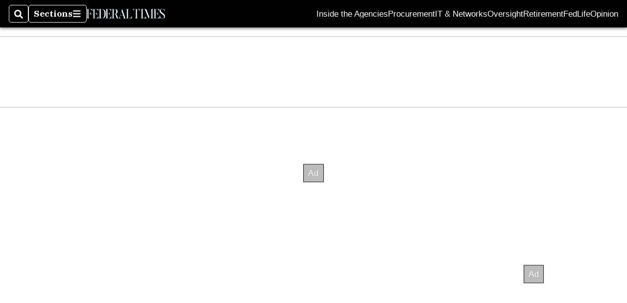

--- FILE ---
content_type: text/html; charset=utf-8
request_url: https://www.federaltimes.com/?contentFeatureId=f0fkOMUX5EVfn8&contentQuery=%7B%22includeSections%22%3A%22%2Fhome%22%2C%22excludeSections%22%3A%22%22%2C%22feedSize%22%3A10%2C%22feedOffset%22%3A25%7D
body_size: 64651
content:
<!DOCTYPE html><html itemscope="" itemType="http://schema.org/WebPage" lang="en" class="federal-times"><head><meta name="viewport" content="width=device-width, initial-scale=1.00, maximum-scale=1.5, minimum-scale=1.0"/><meta name="site" content="Federal Times"/><meta property="og:site_name" content="Federal Times"/><link itemType="http://schema.org/Organization" itemProp="publisher" href="https://www.federaltimes.com/#publisher"/><meta property="twitter:site" content="@federaltimes"/><meta property="twitter:card" content="summary_large_image"/><meta name="theme-color" content="hsl(202deg, 89%, 21%)"/><link rel="apple-touch-icon" sizes="180x180" href="/pf/resources/img/favicons/fed/apple-touch-icon.png?d=140"/><link type="image/png" rel="icon" sizes="32x32" href="/pf/resources/img/favicons/fed/favicon-32x32.png?d=140"/><link rel="icon" sizes="16x16" href="/pf/resources/img/favicons/fed/apple-touch-icon.png?d=140"/><link rel="mask-icon" href="/pf/resources/img/favicons/fed/safari-pinned-tab.svg?d=140" color="#1691cf"/><link type="image/x-icon" rel="shortcut icon" href="/pf/resources/img/favicons/fed/favicon.ico?d=140"/><script id="org-data" data-schema="Organization" type="application/ld+json">{"name":"Federal Times","url":"https://www.federaltimes.com/","logo":"resources/img/federal-logo-white.png","sameAs":["https://www.facebook.com/https://www.facebook.com/FederalTimes","https://twitter.com/federaltimes"],"@id":"https://www.federaltimes.com/#publisher","@type":"Organization","@context":"http://schema.org"}</script><meta name="robots" content="index, follow"/><title name="headline" itemProp="headline">Federal Times</title><meta property="og:title" content="Federal Times"/><link rel="canonical" href="https://www.federaltimes.com/"/><meta name="auxiliaries" content=""/><meta name="canonicalurl" content="https://www.federaltimes.com/"/><meta name="iscanonical" content="true"/><meta property="og:url" content="https://www.federaltimes.com/"/><meta property="fb:pages" content="291448617173, 25695254496, 61924502489, 83721537518, 65986997382, 248242239645, 70531852030, 525449530843973, 298378097222468"/><meta property="fb:app_id" content="516378808461640"/><meta property="og:description" content="Covering the federal workforce, acquisition, IT adoption and management issues for a new era of public service."/><meta name="description" itemProp="description" content="Covering the federal workforce, acquisition, IT adoption and management issues for a new era of public service."/><meta property="og:tags" content="Management, workforce, IT, acquisition, federal, govcon, federal-times"/><meta name="keywords" content="Management, workforce, IT, acquisition, federal, govcon, federal-times"/><meta name="sailthru.date" content="Invalid Date Invalid Date"/><meta property="article:section" content="Home"/><meta name="circulated" content=""/><meta name="canonical" content=""/><meta itemProp="articleSection" name="articleSection" content="Home"/><script>
				window.dataLayer = window.dataLayer || []
				window.dataLayer.push({
					pageType: "Section",
					pageSection: "Home",
					author: "",
				})
			</script><link rel="preconnect" crossorigin="1" href="https://d1voyiv1eh2vzr.cloudfront.net/"/><link rel="preconnect" crossorigin="1" href="https://p.typekit.net/"/><link rel="preconnect" crossorigin="1" href="https://use.typekit.net/"/><link rel="preconnect" crossorigin="1" href="https://securepubads.g.doubleclick.net/"/><link rel="preconnect" crossorigin="1" href="https://fonts.gstatic.com/"/><style>
							:root {
								--primary-hue: 202deg;
								--primary-sat: 89%;
								--primary-l: 21%;
								--primary-font-family: 'IBM Plex Serif', Georgia, serif;
								--heading-font-family: acumin-pro, Arial, Helvetica, sans-serif;
							}
						</style><script>window.PoWaSettings= {
			maxBitrate: {}, colors: {
				accent: {red: 249,
				green: 36,
				blue: 132 },
				background: {
					red: 0,
					blue: 0,
					green: 0,
				},
				primary: {
					red: 247,
					green: 235,
					blue: 85,
				}
			}, mbr: 'bar'}
						</script><script></script>
    <link rel="stylesheet" media="print" onload="media='all'" href="https://fonts.googleapis.com/css2?family=IBM+Plex+Serif:ital,wght@0,300;0,400;0,500;0,600;0,700;1,300;1,400;1,700&display=optional" />
    <link rel="stylesheet" media="print" onload="media='all'" href="https://use.typekit.net/azw8xnv.css" />
<script>
</script><link id="fusion-output-type-styles" rel="stylesheet" type="text/css" href="/pf/dist/components/output-types/default.css?d=140&amp;mxId=00000000"/><link id="fusion-template-styles" rel="stylesheet" type="text/css" href="/pf/dist/components/combinations/default.css?d=140&amp;mxId=00000000"/><link id="fusion-siteStyles-styles" rel="stylesheet" type="text/css" href="/pf/dist/css/military-times.css?d=140&amp;mxId=00000000"/><style data-styled="" data-styled-version="5.3.11">.bqGhpp{display:block;--aspect-ratio:var(--a-r);--linesHigh:var(--l-h);--aspectRatio:var(--aspect-ratio,calc(16 / 9 * 100%));writing-mode:var(--writing-mode);width:var(--w);height:var(--h);}/*!sc*/
@media (max-width:767px){.bqGhpp{--aspect-ratio:var(--a-r-s);--linesHigh:var(--l-h-s,var(--l-h));}}/*!sc*/
.bqGhpp::before{float:var(--float);padding-top:var(--t-p);padding-right:var(--r-p);}/*!sc*/
.bqGhpp img{height:100%;}/*!sc*/
.bqGhpp [type='raw_html']{width:100%;}/*!sc*/
.bqGhpp [type='raw_html'] iframe{width:100%;height:100%;}/*!sc*/
.bqGhpp[type='video'] atype-video-jwplayer{display:-webkit-box;display:-webkit-flex;display:-ms-flexbox;display:flex;-webkit-align-items:center;-webkit-box-align:center;-ms-flex-align:center;align-items:center;}/*!sc*/
data-styled.g1[id="LazyMedia-sc-1vxvan1-0"]{content:"bqGhpp,"}/*!sc*/
.goEbkS{--noColumnGap:"";--fuqRow:"";--halfWidth:calc(var(--maxWidth) / 2);--gutterSize:calc(50% - var(--halfWidth));--hasGutter:inherit;display:grid;grid-auto-flow:dense;--row-gap:var(--horizontal-gap,1rem);grid-row-gap:var(--row-gap);--column-gap:var(--vertical-gap,1rem);--maxWidth:calc(var(--max-content-width,60rem) + 2 * var(--column-gap));grid-column-gap:var(--column-gap);grid-template-columns:[full-start left-half-start ] var(--hasGutter,var(--gutterSize)) [ main-start first-fourth-start left-three-fourths-start left-main-start left-two-thirds-start left-third-start  ] minmax(0,2fr) [center-two-thirds-start] minmax(0,1fr) [ first-fourth-end right-three-fourths-start middle-half-start second-fourth-start ] minmax(0,1fr) [left-third-end right-two-thirds-start center-third-start] minmax(0,2fr) [left-half-end left-main-end right-half-start second-fourth-end third-fourth-start right-main-start] minmax(0,2fr) [center-third-end right-third-start left-two-thirds-end ] minmax(0,1fr) [ third-fourth-end left-three-fourths-end middle-half-end fourth-fourth-start last-fourth-start ] minmax(0,1fr) [center-two-thirds-end] minmax(0,2fr) [right-third-end right-two-thirds-end right-main-end fourth-fourth-end last-fourth-end right-three-fourths-end main-end  ] var(--hasGutter,var(--gutterSize)) [full-end right-half-end ];}/*!sc*/
.goEbkS > div:not([class]):not([style]),.goEbkS > div[data-lazy-component]{display:contents;}/*!sc*/
.goEbkS > div:not([class]):not([style]) > *,.goEbkS > div[data-lazy-component] > *,.goEbkS > *{grid-column:main;grid-column:main;}/*!sc*/
.goEbkS > .dfp-ad{grid-column:full;}/*!sc*/
data-styled.g2[id="MainGrid-sc-ui756p-0"]{content:"goEbkS,"}/*!sc*/
.eCEXUq{display:-webkit-box;-webkit-box-orient:vertical;-webkit-line-clamp:var(--is-clamped,var(--clamp-lines));overflow:var(--is-clamped,hidden);}/*!sc*/
data-styled.g5[id="ClampedBox-sc-1pg0sor-0"]{content:"eCEXUq,"}/*!sc*/
.gzoeOA{color:var(--atype-theme-color,inherit);}/*!sc*/
data-styled.g6[id="Heading__H1-sc-i0amlx-0"]{content:"gzoeOA,"}/*!sc*/
.lozVnJ{--link-deco:none;--link-icon:'➞';color:var(--atype-theme-primary-500,black);font-weight:200;-webkit-letter-spacing:0.1ex;-moz-letter-spacing:0.1ex;-ms-letter-spacing:0.1ex;letter-spacing:0.1ex;display:block;position:relative;padding:var(--atype-space-s) 0;}/*!sc*/
.lozVnJ::after,.lozVnJ::before{content:'';height:4px;position:absolute;left:0;right:0;background:var(--atype-theme-primary);}/*!sc*/
.lozVnJ::before{top:0;}/*!sc*/
.lozVnJ::after{height:1px;bottom:0;}/*!sc*/
data-styled.g7[id="ChannelHeading-sc-1c6we3j-0"]{content:"lozVnJ,"}/*!sc*/
.edrCUm{--link-icon:var(--icon-chevron-right-dark);}/*!sc*/
.edrCUm{color:var(--atype-theme-color);font-weight:700;padding-bottom:var(--atype-space-xs);}/*!sc*/
.edrCUm::after{content:unset;}/*!sc*/
data-styled.g8[id="OverlineHeading-sc-18ofnig-0"]{content:"edrCUm,"}/*!sc*/
.ekdxty{--link-deco:none;color:var(--atype-theme-color,black);font-weight:700;-webkit-letter-spacing:0.1ex;-moz-letter-spacing:0.1ex;-ms-letter-spacing:0.1ex;letter-spacing:0.1ex;display:block;position:relative;padding-bottom:var(--atype-space-xs);}/*!sc*/
.ekdxty::after{content:'';height:max(2px,0.35ex);width:1.75ch;position:absolute;left:0;background:var(--atype-theme-primary);}/*!sc*/
.ekdxty::after{bottom:0;}/*!sc*/
data-styled.g9[id="UnderlineHeading-sc-11pxnjg-0"]{content:"ekdxty,"}/*!sc*/
.elKngG{--link-deco:none;--link-icon:var(--icon-chevron-right);--link-hover-color:var(--atype-theme-on-primary);--out-link-icon:var(--icon-out-arrow);display:-webkit-inline-box;display:-webkit-inline-flex;display:-ms-inline-flexbox;display:inline-flex;-webkit-align-items:center;-webkit-box-align:center;-ms-flex-align:center;align-items:center;-webkit-letter-spacing:0.2ex;-moz-letter-spacing:0.2ex;-ms-letter-spacing:0.2ex;letter-spacing:0.2ex;--textScale:var(--atype-scale-down-2);--h:calc(1em * var(--atype-fh,1));text-overflow:ellipsis;max-width:100%;overflow:hidden;white-space:nowrap;padding:0 1ch;height:var(--h);line-height:1;font-weight:normal;background:var(--overlineBackground,var(--atype-theme-primary,#000));color:var(--overlineColor,var(--atype-theme-on-primary,#111));}/*!sc*/
.elKngG > span{line-height:1;font-size:var(--textScale);}/*!sc*/
data-styled.g10[id="FlagHeading-sc-o4896j-0"]{content:"elKngG,"}/*!sc*/
.AjKIq{-webkit-text-decoration:var(--link-deco,none);text-decoration:var(--link-deco,none);text-underline-position:var(--link-pos,under);-webkit-text-decoration-skip-ink:auto;text-decoration-skip-ink:auto;color:var(--link-color,inherit);-webkit-transform:translateX(0);-ms-transform:translateX(0);transform:translateX(0);display:inline-block;padding-right:0.75em;}/*!sc*/
.AjKIq::after{content:var(--link-icon,var(--icon-chevron-right-dark));-webkit-transform:translateX(calc(var(--atype-space-xs) / 2));-ms-transform:translateX(calc(var(--atype-space-xs) / 2));transform:translateX(calc(var(--atype-space-xs) / 2));-webkit-transition:-webkit-transform ease-in 0.1s;-webkit-transition:transform ease-in 0.1s;transition:transform ease-in 0.1s;display:inline-block;width:0.75em;height:0.75em;margin-right:-0.75em;}/*!sc*/
.AjKIq[href^='http']::after{background:var(--out-link-icon,var(--icon-out-arrow-dark));content:'';}/*!sc*/
.AjKIq:hover{color:var(--link-hover-color,var(--atype-theme-primary));}/*!sc*/
.AjKIq:hover::after{-webkit-transform:translateX(calc(var(--atype-space-xs)));-ms-transform:translateX(calc(var(--atype-space-xs)));transform:translateX(calc(var(--atype-space-xs)));}/*!sc*/
data-styled.g18[id="Heading__StyledLink-sc-1rsxdu3-5"]{content:"AjKIq,"}/*!sc*/
.edMJtE{color:var(--bylineByColor,var(--atype-theme-grey-900,#111));}/*!sc*/
data-styled.g19[id="Byline__BylineBy-sc-sfpzx0-0"]{content:"edMJtE,"}/*!sc*/
.jQtUOT{color:var(--authorColor,var(--atype-theme-primary,#000));font-weight:var(--authorWeight,700);}/*!sc*/
data-styled.g21[id="Byline__Author-sc-sfpzx0-2"]{content:"jQtUOT,"}/*!sc*/
.dPFppb{font:normal normal 12px/20px Arial font-weight:var(--atype-date-font-weight,400);font-size:var(--atype-date-font-size,var(--atype-scale-down-0,1rem));font-family:var(--atype-date-font-family,var(--secondary-font-family,Arial));color:var(--atype-date-color,var(--atype-theme-grey-700,#333));}/*!sc*/
.dPFppb svg{-webkit-filter:brightness(0.7);filter:brightness(0.7);}/*!sc*/
.dPFppb svg path{fill:currentColor;}/*!sc*/
data-styled.g23[id="DateTime-sc-v3izhr-1"]{content:"dPFppb,"}/*!sc*/
.lboRfq{-webkit-text-decoration:inherit;text-decoration:inherit;}/*!sc*/
.lboRfq.lboRfq{color:var(--atype-theme-color);}/*!sc*/
.lboRfq:hover{color:inherit;}/*!sc*/
.lboRfq:focus{-webkit-text-decoration:none;text-decoration:none;color:var(--atype-theme-primary);outline:none;}/*!sc*/
article:not(.--video-player) .ArticleLink-sc-1f35nm6-0::before{content:'';position:absolute;top:0;left:0;right:0;bottom:0;}/*!sc*/
data-styled.g24[id="ArticleLink-sc-1f35nm6-0"]{content:"lboRfq,"}/*!sc*/
.gUwZHo{text-align:var(--textAlignment);font-weight:normal;color:var(--atype-theme-grey-800);font-size:var(--subheadFontSize,var(--atype-scale-down-1,1em));}/*!sc*/
data-styled.g25[id="MetaBox__SubHeadline-sc-16mpay8-0"]{content:"gUwZHo,"}/*!sc*/
.fhBYFr{display:var(--datelineDisplay,flex);-webkit-flex-wrap:nowrap;-ms-flex-wrap:nowrap;flex-wrap:nowrap;-webkit-box-pack:justify;-webkit-justify-content:space-between;-ms-flex-pack:justify;justify-content:space-between;-webkit-box-pack:var(--justifyDateline,justify);-webkit-justify-content:var(--justifyDateline,space-between);-ms-flex-pack:var(--justifyDateline,justify);justify-content:var(--justifyDateline,space-between);-webkit-align-items:var(--alignItems,center);-webkit-box-align:var(--alignItems,center);-ms-flex-align:var(--alignItems,center);align-items:var(--alignItems,center);row-gap:var(--atype-space-xs,0.125rem);-webkit-column-gap:var(--verticalGap,var(--atype-space-xs,0.125rem));column-gap:var(--verticalGap,var(--atype-space-xs,0.125rem));text-align:var(--textAlignment);font-family:var(--secondary-font-family);--authorColor:var(--isOverlay,var(--atype-theme-grey-900));font-size:var(--fontSize,var(--atype-scale-down-2,0.775rem));line-height:1.825;--atype-date-font-size:1em;--atype-date-line-height:1.85;}/*!sc*/
.fhBYFr:empty{display:none;}/*!sc*/
.fhBYFr .DateTime-sc-v3izhr-1{-webkit-flex-shrink:0;-ms-flex-negative:0;flex-shrink:0;white-space:nowrap;-webkit-align-self:flex-end;-ms-flex-item-align:end;align-self:flex-end;}/*!sc*/
.fhBYFr * + .DateTime-sc-v3izhr-1{text-align:right;}/*!sc*/
data-styled.g26[id="MetaBox__Dateline-sc-16mpay8-1"]{content:"fhBYFr,"}/*!sc*/
.bXyheE{--overlineBackground:inherit;-webkit-align-self:flex-start;-ms-flex-item-align:start;align-self:flex-start;z-index:var(--z-overline);position:relative;}/*!sc*/
article[itemscope].--landscape .MetaBox__MyOverline-sc-16mpay8-2{left:var(--floatLeft,auto);right:var(--floatRight,auto);top:0;position:absolute;}/*!sc*/
article[itemscope]:not(.--landscape):not(.--overlay):not(.--nomedia):not(.--featured) .MetaBox__MyOverline-sc-16mpay8-2{position:absolute;-webkit-transform:var( --xform,translateY(calc(-1 * (100% + var(--metaMargin)))) );-ms-transform:var( --xform,translateY(calc(-1 * (100% + var(--metaMargin)))) );transform:var( --xform,translateY(calc(-1 * (100% + var(--metaMargin)))) );}/*!sc*/
.bXyheE a{-webkit-text-decoration:none;text-decoration:none;}/*!sc*/
article[itemscope].--featured .MetaBox__MyOverline-sc-16mpay8-2{position:absolute;left:50%;-webkit-transform:translateX(-50%) translateY(-100%);-ms-transform:translateX(-50%) translateY(-100%);transform:translateX(-50%) translateY(-100%);}/*!sc*/
data-styled.g27[id="MetaBox__MyOverline-sc-16mpay8-2"]{content:"bXyheE,"}/*!sc*/
.dIAcXU{z-index:var(--z-headline,auto);background:var(--isLandscape,var(--atype-theme-on-primary));}/*!sc*/
.dIAcXU:hover{color:var(--atype-theme-primary);}/*!sc*/
.--overlay .MetaBox__MyHeading-sc-16mpay8-3:hover{color:inherit;-webkit-text-decoration:underline;text-decoration:underline;}/*!sc*/
.dIAcXU:focus{outline:none;}/*!sc*/
article[itemscope].--featured .MetaBox__MyHeading-sc-16mpay8-3{text-align:center;}/*!sc*/
data-styled.g28[id="MetaBox__MyHeading-sc-16mpay8-3"]{content:"dIAcXU,"}/*!sc*/
.oKlJS{display:-webkit-box;display:-webkit-flex;display:-ms-flexbox;display:flex;-webkit-flex-direction:column;-ms-flex-direction:column;flex-direction:column;-webkit-box-pack:start;-webkit-justify-content:flex-start;-ms-flex-pack:start;justify-content:flex-start;overflow:var(--isOverlay,visible);color:var(--isOverlay,var(--atype-theme-on-primary,white));-webkit-text-decoration:none;text-decoration:none;--z-overline:1;--z-overlay:2;}/*!sc*/
.oKlJS .o-storyCard__byline{z-index:1;}/*!sc*/
.oKlJS > * + *{margin-top:calc(var(--verticalGap) / 2);}/*!sc*/
article[itemscope]:not(.--overlay):not(.--nomedia):not(.--featured) .MetaBox-sc-16mpay8-6 .MetaBox__MyHeading-sc-16mpay8-3{margin-top:0;}/*!sc*/
data-styled.g31[id="MetaBox-sc-16mpay8-6"]{content:"oKlJS,"}/*!sc*/
.bHCoNl{-webkit-flex:var(--landscapeImagePercent,50) 0 var(--minImageWidth);-ms-flex:var(--landscapeImagePercent,50) 0 var(--minImageWidth);flex:var(--landscapeImagePercent,50) 0 var(--minImageWidth);}/*!sc*/
data-styled.g32[id="View__MediaWrapper-sc-88btjd-0"]{content:"bHCoNl,"}/*!sc*/
.jZpGZb:focus-within:not(.--video-player){overflow:visible;box-shadow:0 0 2px 2px var(--atype-theme-grey-500);}/*!sc*/
.jZpGZb.--landscape{--z-headline:1;}/*!sc*/
.jZpGZb.--overlay .View__MediaWrapper-sc-88btjd-0 figure{will-change:transform filter;-webkit-transition:-webkit-transform 125ms ease-out;-webkit-transition:transform 125ms ease-out;transition:transform 125ms ease-out;}/*!sc*/
.jZpGZb.--overlay:hover .View__MediaWrapper-sc-88btjd-0 figure{-webkit-filter:brightness(1.125);filter:brightness(1.125);-webkit-transition:-webkit-transform 250ms ease-in;-webkit-transition:transform 250ms ease-in;transition:transform 250ms ease-in;-webkit-transform:scale(1.25);-ms-transform:scale(1.25);transform:scale(1.25);}/*!sc*/
data-styled.g33[id="View__Article-sc-88btjd-1"]{content:"jZpGZb,"}/*!sc*/
.fWlhFz{-webkit-flex:calc(100 - var(--landscapeImagePercent,50)) 0 calc(100% - var(--landscapeImageWidth));-ms-flex:calc(100 - var(--landscapeImagePercent,50)) 0 calc(100% - var(--landscapeImageWidth));flex:calc(100 - var(--landscapeImagePercent,50)) 0 calc(100% - var(--landscapeImageWidth));}/*!sc*/
data-styled.g34[id="View__MetaBoxWrapper-sc-88btjd-2"]{content:"fWlhFz,"}/*!sc*/
.kYnZIg{display:var(--isLandscape,flex);-webkit-flex-direction:var(--flexDirection,row);-ms-flex-direction:var(--flexDirection,row);flex-direction:var(--flexDirection,row);-webkit-flex-wrap:wrap;-ms-flex-wrap:wrap;flex-wrap:wrap;--top-inset:var(--metaMargin);--left-inset:var(--cardVInset);margin-left:calc(-1 * var(--left-inset));margin-top:calc(-1 * var(--top-inset));}/*!sc*/
article.--card .View__PromoFlexContainer-sc-88btjd-3{--top-inset:0;--left-inset:0;}/*!sc*/
.kYnZIg > *{border:0 solid transparent;border-left-width:var(--left-inset);border-top-width:var(--top-inset);}/*!sc*/
.kYnZIg .View__MediaWrapper-sc-88btjd-0{display:var(--isExpanding,flex);}/*!sc*/
data-styled.g35[id="View__PromoFlexContainer-sc-88btjd-3"]{content:"kYnZIg,"}/*!sc*/
.bSzZeZ{overflow:hidden;}/*!sc*/
.bSzZeZ .View__MediaWrapper-sc-88btjd-0 + .View__MetaBoxWrapper-sc-88btjd-2{margin-top:var(--metaMargin);}/*!sc*/
.--landscape .View__PromoWrapper-sc-88btjd-4 .View__MediaWrapper-sc-88btjd-0 + .View__MetaBoxWrapper-sc-88btjd-2,.--overlay .bSzZeZ .View__MediaWrapper-sc-88btjd-0 + .View__MetaBoxWrapper-sc-88btjd-2{margin-top:0;}/*!sc*/
data-styled.g36[id="View__PromoWrapper-sc-88btjd-4"]{content:"bSzZeZ,"}/*!sc*/
.bjUdUx .View__MetaBoxWrapper-sc-88btjd-2:first-child{--isOverlay:'';}/*!sc*/
data-styled.g37[id="View__StoryView-sc-88btjd-5"]{content:"bjUdUx,"}/*!sc*/
div[data-fusion-lazy-id='SMG HTML BLock']:not(.GridItem-sc-14rgexn-0),.iOPhCL.iOPhCL.iOPhCL{--grid-column:var(--col-sm);--col-sm:inherit;--col-md:inherit;--col-lg:inherit;--col-xl:inherit;grid-column:var(--grid-column,main);grid-row:span 1;}/*!sc*/
body:not(.--is-admin) div[data-fusion-lazy-id='SMG HTML BLock']:not(.GridItem-sc-14rgexn-0) > div:not([class]):not([style]),body:not(.--is-admin) .iOPhCL.iOPhCL.iOPhCL > div:not([class]):not([style]),body:not(.--is-admin) div[data-fusion-lazy-id='SMG HTML BLock']:not(.iOPhCL) > div[data-lazy-component],body:not(.--is-admin) .iOPhCL.iOPhCL.iOPhCL > div[data-lazy-component]{display:contents;}/*!sc*/
@media (min-width:768px){div[data-fusion-lazy-id='SMG HTML BLock']:not(.GridItem-sc-14rgexn-0),.iOPhCL.iOPhCL.iOPhCL{--grid-column:var(--col-md,var(--col-sm));}div[data-fusion-lazy-id='SMG HTML BLock']:not(.GridItem-sc-14rgexn-0).md-cols,.iOPhCL.iOPhCL.iOPhCL.md-cols{grid-column:!important;}}/*!sc*/
@media (min-width:1024px){div[data-fusion-lazy-id='SMG HTML BLock']:not(.GridItem-sc-14rgexn-0),.iOPhCL.iOPhCL.iOPhCL{--grid-column:var(--col-lg,var(--col-md,var(--col-sm)));}div[data-fusion-lazy-id='SMG HTML BLock']:not(.GridItem-sc-14rgexn-0).lg-cols,.iOPhCL.iOPhCL.iOPhCL.lg-cols{grid-column:!important;}}/*!sc*/
@media (min-width:1280px){div[data-fusion-lazy-id='SMG HTML BLock']:not(.GridItem-sc-14rgexn-0),.iOPhCL.iOPhCL.iOPhCL{--grid-column:var( --col-xl,var(--col-lg,var(--col-md,var(--col-sm))) );}div[data-fusion-lazy-id='SMG HTML BLock']:not(.GridItem-sc-14rgexn-0).xl-cols,.iOPhCL.iOPhCL.iOPhCL.xl-cols{grid-column:!important;}}/*!sc*/
div[data-fusion-lazy-id='Lede Left Column']:not(.GridItem-sc-14rgexn-0),.hljrGy.hljrGy.hljrGy{--grid-column:var(--col-sm);--col-sm:inherit;--col-md:inherit;--col-lg:main;--col-xl:inherit;grid-column:var(--grid-column,main);grid-row:span 1;}/*!sc*/
body:not(.--is-admin) div[data-fusion-lazy-id='Lede Left Column']:not(.GridItem-sc-14rgexn-0) > div:not([class]):not([style]),body:not(.--is-admin) .hljrGy.hljrGy.hljrGy > div:not([class]):not([style]),body:not(.--is-admin) div[data-fusion-lazy-id='Lede Left Column']:not(.hljrGy) > div[data-lazy-component],body:not(.--is-admin) .hljrGy.hljrGy.hljrGy > div[data-lazy-component]{display:contents;}/*!sc*/
@media (min-width:768px){div[data-fusion-lazy-id='Lede Left Column']:not(.GridItem-sc-14rgexn-0),.hljrGy.hljrGy.hljrGy{--grid-column:var(--col-md,var(--col-sm));}div[data-fusion-lazy-id='Lede Left Column']:not(.GridItem-sc-14rgexn-0).md-cols,.hljrGy.hljrGy.hljrGy.md-cols{grid-column:!important;}}/*!sc*/
@media (min-width:1024px){div[data-fusion-lazy-id='Lede Left Column']:not(.GridItem-sc-14rgexn-0),.hljrGy.hljrGy.hljrGy{--grid-column:var(--col-lg,var(--col-md,var(--col-sm)));}div[data-fusion-lazy-id='Lede Left Column']:not(.GridItem-sc-14rgexn-0).lg-cols,.hljrGy.hljrGy.hljrGy.lg-cols{grid-column:main !important;}}/*!sc*/
@media (min-width:1280px){div[data-fusion-lazy-id='Lede Left Column']:not(.GridItem-sc-14rgexn-0),.hljrGy.hljrGy.hljrGy{--grid-column:var( --col-xl,var(--col-lg,var(--col-md,var(--col-sm))) );}div[data-fusion-lazy-id='Lede Left Column']:not(.GridItem-sc-14rgexn-0).xl-cols,.hljrGy.hljrGy.hljrGy.xl-cols{grid-column:!important;}}/*!sc*/
div[data-fusion-lazy-id='']:not(.GridItem-sc-14rgexn-0),.bsAGYa.bsAGYa.bsAGYa{--grid-column:var(--col-sm);--col-sm:inherit;--col-md:inherit;--col-lg:inherit;--col-xl:inherit;grid-column:var(--grid-column,main);grid-row:span 1;}/*!sc*/
body:not(.--is-admin) div[data-fusion-lazy-id='']:not(.GridItem-sc-14rgexn-0) > div:not([class]):not([style]),body:not(.--is-admin) .bsAGYa.bsAGYa.bsAGYa > div:not([class]):not([style]),body:not(.--is-admin) div[data-fusion-lazy-id='']:not(.bsAGYa) > div[data-lazy-component],body:not(.--is-admin) .bsAGYa.bsAGYa.bsAGYa > div[data-lazy-component]{display:contents;}/*!sc*/
@media (min-width:768px){div[data-fusion-lazy-id='']:not(.GridItem-sc-14rgexn-0),.bsAGYa.bsAGYa.bsAGYa{--grid-column:var(--col-md,var(--col-sm));}div[data-fusion-lazy-id='']:not(.GridItem-sc-14rgexn-0).md-cols,.bsAGYa.bsAGYa.bsAGYa.md-cols{grid-column:!important;}}/*!sc*/
@media (min-width:1024px){div[data-fusion-lazy-id='']:not(.GridItem-sc-14rgexn-0),.bsAGYa.bsAGYa.bsAGYa{--grid-column:var(--col-lg,var(--col-md,var(--col-sm)));}div[data-fusion-lazy-id='']:not(.GridItem-sc-14rgexn-0).lg-cols,.bsAGYa.bsAGYa.bsAGYa.lg-cols{grid-column:!important;}}/*!sc*/
@media (min-width:1280px){div[data-fusion-lazy-id='']:not(.GridItem-sc-14rgexn-0),.bsAGYa.bsAGYa.bsAGYa{--grid-column:var( --col-xl,var(--col-lg,var(--col-md,var(--col-sm))) );}div[data-fusion-lazy-id='']:not(.GridItem-sc-14rgexn-0).xl-cols,.bsAGYa.bsAGYa.bsAGYa.xl-cols{grid-column:!important;}}/*!sc*/
div[data-fusion-lazy-id='Simple Container']:not(.GridItem-sc-14rgexn-0),.dlmsPn.dlmsPn.dlmsPn{--grid-column:var(--col-sm);--col-sm:inherit;--col-md:inherit;--col-lg:inherit;--col-xl:inherit;grid-column:var(--grid-column,main);grid-row:span 1;}/*!sc*/
body:not(.--is-admin) div[data-fusion-lazy-id='Simple Container']:not(.GridItem-sc-14rgexn-0) > div:not([class]):not([style]),body:not(.--is-admin) .dlmsPn.dlmsPn.dlmsPn > div:not([class]):not([style]),body:not(.--is-admin) div[data-fusion-lazy-id='Simple Container']:not(.dlmsPn) > div[data-lazy-component],body:not(.--is-admin) .dlmsPn.dlmsPn.dlmsPn > div[data-lazy-component]{display:contents;}/*!sc*/
@media (min-width:768px){div[data-fusion-lazy-id='Simple Container']:not(.GridItem-sc-14rgexn-0),.dlmsPn.dlmsPn.dlmsPn{--grid-column:var(--col-md,var(--col-sm));}div[data-fusion-lazy-id='Simple Container']:not(.GridItem-sc-14rgexn-0).md-cols,.dlmsPn.dlmsPn.dlmsPn.md-cols{grid-column:!important;}}/*!sc*/
@media (min-width:1024px){div[data-fusion-lazy-id='Simple Container']:not(.GridItem-sc-14rgexn-0),.dlmsPn.dlmsPn.dlmsPn{--grid-column:var(--col-lg,var(--col-md,var(--col-sm)));}div[data-fusion-lazy-id='Simple Container']:not(.GridItem-sc-14rgexn-0).lg-cols,.dlmsPn.dlmsPn.dlmsPn.lg-cols{grid-column:!important;}}/*!sc*/
@media (min-width:1280px){div[data-fusion-lazy-id='Simple Container']:not(.GridItem-sc-14rgexn-0),.dlmsPn.dlmsPn.dlmsPn{--grid-column:var( --col-xl,var(--col-lg,var(--col-md,var(--col-sm))) );}div[data-fusion-lazy-id='Simple Container']:not(.GridItem-sc-14rgexn-0).xl-cols,.dlmsPn.dlmsPn.dlmsPn.xl-cols{grid-column:!important;}}/*!sc*/
div[data-fusion-lazy-id='mil-more-stories']:not(.GridItem-sc-14rgexn-0),.jfMfgi.jfMfgi.jfMfgi{--grid-column:var(--col-sm);--col-sm:inherit;--col-md:left-main;--col-lg:left-two-thirds;--col-xl:inherit;grid-column:var(--grid-column,main);grid-row:span 1;}/*!sc*/
body:not(.--is-admin) div[data-fusion-lazy-id='mil-more-stories']:not(.GridItem-sc-14rgexn-0) > div:not([class]):not([style]),body:not(.--is-admin) .jfMfgi.jfMfgi.jfMfgi > div:not([class]):not([style]),body:not(.--is-admin) div[data-fusion-lazy-id='mil-more-stories']:not(.jfMfgi) > div[data-lazy-component],body:not(.--is-admin) .jfMfgi.jfMfgi.jfMfgi > div[data-lazy-component]{display:contents;}/*!sc*/
@media (min-width:768px){div[data-fusion-lazy-id='mil-more-stories']:not(.GridItem-sc-14rgexn-0),.jfMfgi.jfMfgi.jfMfgi{--grid-column:var(--col-md,var(--col-sm));}div[data-fusion-lazy-id='mil-more-stories']:not(.GridItem-sc-14rgexn-0).md-cols,.jfMfgi.jfMfgi.jfMfgi.md-cols{grid-column:left-main !important;}}/*!sc*/
@media (min-width:1024px){div[data-fusion-lazy-id='mil-more-stories']:not(.GridItem-sc-14rgexn-0),.jfMfgi.jfMfgi.jfMfgi{--grid-column:var(--col-lg,var(--col-md,var(--col-sm)));}div[data-fusion-lazy-id='mil-more-stories']:not(.GridItem-sc-14rgexn-0).lg-cols,.jfMfgi.jfMfgi.jfMfgi.lg-cols{grid-column:left-two-thirds !important;}}/*!sc*/
@media (min-width:1280px){div[data-fusion-lazy-id='mil-more-stories']:not(.GridItem-sc-14rgexn-0),.jfMfgi.jfMfgi.jfMfgi{--grid-column:var( --col-xl,var(--col-lg,var(--col-md,var(--col-sm))) );}div[data-fusion-lazy-id='mil-more-stories']:not(.GridItem-sc-14rgexn-0).xl-cols,.jfMfgi.jfMfgi.jfMfgi.xl-cols{grid-column:!important;}}/*!sc*/
div[data-fusion-lazy-id='mil-right-rail']:not(.GridItem-sc-14rgexn-0),.gyDCKg.gyDCKg.gyDCKg{--grid-column:var(--col-sm);--col-sm:inherit;--col-md:right-main;--col-lg:right-third;--col-xl:inherit;grid-column:var(--grid-column,main);grid-row:span 1;}/*!sc*/
body:not(.--is-admin) div[data-fusion-lazy-id='mil-right-rail']:not(.GridItem-sc-14rgexn-0) > div:not([class]):not([style]),body:not(.--is-admin) .gyDCKg.gyDCKg.gyDCKg > div:not([class]):not([style]),body:not(.--is-admin) div[data-fusion-lazy-id='mil-right-rail']:not(.gyDCKg) > div[data-lazy-component],body:not(.--is-admin) .gyDCKg.gyDCKg.gyDCKg > div[data-lazy-component]{display:contents;}/*!sc*/
@media (min-width:768px){div[data-fusion-lazy-id='mil-right-rail']:not(.GridItem-sc-14rgexn-0),.gyDCKg.gyDCKg.gyDCKg{--grid-column:var(--col-md,var(--col-sm));}div[data-fusion-lazy-id='mil-right-rail']:not(.GridItem-sc-14rgexn-0).md-cols,.gyDCKg.gyDCKg.gyDCKg.md-cols{grid-column:right-main !important;}}/*!sc*/
@media (min-width:1024px){div[data-fusion-lazy-id='mil-right-rail']:not(.GridItem-sc-14rgexn-0),.gyDCKg.gyDCKg.gyDCKg{--grid-column:var(--col-lg,var(--col-md,var(--col-sm)));}div[data-fusion-lazy-id='mil-right-rail']:not(.GridItem-sc-14rgexn-0).lg-cols,.gyDCKg.gyDCKg.gyDCKg.lg-cols{grid-column:right-third !important;}}/*!sc*/
@media (min-width:1280px){div[data-fusion-lazy-id='mil-right-rail']:not(.GridItem-sc-14rgexn-0),.gyDCKg.gyDCKg.gyDCKg{--grid-column:var( --col-xl,var(--col-lg,var(--col-md,var(--col-sm))) );}div[data-fusion-lazy-id='mil-right-rail']:not(.GridItem-sc-14rgexn-0).xl-cols,.gyDCKg.gyDCKg.gyDCKg.xl-cols{grid-column:!important;}}/*!sc*/
div[data-fusion-lazy-id='Federal Oversight']:not(.GridItem-sc-14rgexn-0),.eiZKAx.eiZKAx.eiZKAx{--grid-column:var(--col-sm);--col-sm:inherit;--col-md:inherit;--col-lg:left-main;--col-xl:inherit;grid-column:var(--grid-column,main);grid-row:span 1;}/*!sc*/
body:not(.--is-admin) div[data-fusion-lazy-id='Federal Oversight']:not(.GridItem-sc-14rgexn-0) > div:not([class]):not([style]),body:not(.--is-admin) .eiZKAx.eiZKAx.eiZKAx > div:not([class]):not([style]),body:not(.--is-admin) div[data-fusion-lazy-id='Federal Oversight']:not(.eiZKAx) > div[data-lazy-component],body:not(.--is-admin) .eiZKAx.eiZKAx.eiZKAx > div[data-lazy-component]{display:contents;}/*!sc*/
@media (min-width:768px){div[data-fusion-lazy-id='Federal Oversight']:not(.GridItem-sc-14rgexn-0),.eiZKAx.eiZKAx.eiZKAx{--grid-column:var(--col-md,var(--col-sm));}div[data-fusion-lazy-id='Federal Oversight']:not(.GridItem-sc-14rgexn-0).md-cols,.eiZKAx.eiZKAx.eiZKAx.md-cols{grid-column:!important;}}/*!sc*/
@media (min-width:1024px){div[data-fusion-lazy-id='Federal Oversight']:not(.GridItem-sc-14rgexn-0),.eiZKAx.eiZKAx.eiZKAx{--grid-column:var(--col-lg,var(--col-md,var(--col-sm)));}div[data-fusion-lazy-id='Federal Oversight']:not(.GridItem-sc-14rgexn-0).lg-cols,.eiZKAx.eiZKAx.eiZKAx.lg-cols{grid-column:left-main !important;}}/*!sc*/
@media (min-width:1280px){div[data-fusion-lazy-id='Federal Oversight']:not(.GridItem-sc-14rgexn-0),.eiZKAx.eiZKAx.eiZKAx{--grid-column:var( --col-xl,var(--col-lg,var(--col-md,var(--col-sm))) );}div[data-fusion-lazy-id='Federal Oversight']:not(.GridItem-sc-14rgexn-0).xl-cols,.eiZKAx.eiZKAx.eiZKAx.xl-cols{grid-column:!important;}}/*!sc*/
div[data-fusion-lazy-id='']:not(.GridItem-sc-14rgexn-0),.eBiyaU.eBiyaU.eBiyaU{--grid-column:var(--col-sm);--col-sm:inherit;--col-md:inherit;--col-lg:right-third;--col-xl:inherit;grid-column:var(--grid-column,main);grid-row:span 2;}/*!sc*/
body:not(.--is-admin) div[data-fusion-lazy-id='']:not(.GridItem-sc-14rgexn-0) > div:not([class]):not([style]),body:not(.--is-admin) .eBiyaU.eBiyaU.eBiyaU > div:not([class]):not([style]),body:not(.--is-admin) div[data-fusion-lazy-id='']:not(.eBiyaU) > div[data-lazy-component],body:not(.--is-admin) .eBiyaU.eBiyaU.eBiyaU > div[data-lazy-component]{display:contents;}/*!sc*/
@media (min-width:768px){div[data-fusion-lazy-id='']:not(.GridItem-sc-14rgexn-0),.eBiyaU.eBiyaU.eBiyaU{--grid-column:var(--col-md,var(--col-sm));}div[data-fusion-lazy-id='']:not(.GridItem-sc-14rgexn-0).md-cols,.eBiyaU.eBiyaU.eBiyaU.md-cols{grid-column:!important;}}/*!sc*/
@media (min-width:1024px){div[data-fusion-lazy-id='']:not(.GridItem-sc-14rgexn-0),.eBiyaU.eBiyaU.eBiyaU{--grid-column:var(--col-lg,var(--col-md,var(--col-sm)));}div[data-fusion-lazy-id='']:not(.GridItem-sc-14rgexn-0).lg-cols,.eBiyaU.eBiyaU.eBiyaU.lg-cols{grid-column:right-third !important;}}/*!sc*/
@media (min-width:1280px){div[data-fusion-lazy-id='']:not(.GridItem-sc-14rgexn-0),.eBiyaU.eBiyaU.eBiyaU{--grid-column:var( --col-xl,var(--col-lg,var(--col-md,var(--col-sm))) );}div[data-fusion-lazy-id='']:not(.GridItem-sc-14rgexn-0).xl-cols,.eBiyaU.eBiyaU.eBiyaU.xl-cols{grid-column:!important;}}/*!sc*/
div[data-fusion-lazy-id='Retirement']:not(.GridItem-sc-14rgexn-0),.mmFtB.mmFtB.mmFtB{--grid-column:var(--col-sm);--col-sm:inherit;--col-md:inherit;--col-lg:inherit;--col-xl:inherit;grid-column:var(--grid-column,main);grid-row:span 1;}/*!sc*/
body:not(.--is-admin) div[data-fusion-lazy-id='Retirement']:not(.GridItem-sc-14rgexn-0) > div:not([class]):not([style]),body:not(.--is-admin) .mmFtB.mmFtB.mmFtB > div:not([class]):not([style]),body:not(.--is-admin) div[data-fusion-lazy-id='Retirement']:not(.mmFtB) > div[data-lazy-component],body:not(.--is-admin) .mmFtB.mmFtB.mmFtB > div[data-lazy-component]{display:contents;}/*!sc*/
@media (min-width:768px){div[data-fusion-lazy-id='Retirement']:not(.GridItem-sc-14rgexn-0),.mmFtB.mmFtB.mmFtB{--grid-column:var(--col-md,var(--col-sm));}div[data-fusion-lazy-id='Retirement']:not(.GridItem-sc-14rgexn-0).md-cols,.mmFtB.mmFtB.mmFtB.md-cols{grid-column:!important;}}/*!sc*/
@media (min-width:1024px){div[data-fusion-lazy-id='Retirement']:not(.GridItem-sc-14rgexn-0),.mmFtB.mmFtB.mmFtB{--grid-column:var(--col-lg,var(--col-md,var(--col-sm)));}div[data-fusion-lazy-id='Retirement']:not(.GridItem-sc-14rgexn-0).lg-cols,.mmFtB.mmFtB.mmFtB.lg-cols{grid-column:!important;}}/*!sc*/
@media (min-width:1280px){div[data-fusion-lazy-id='Retirement']:not(.GridItem-sc-14rgexn-0),.mmFtB.mmFtB.mmFtB{--grid-column:var( --col-xl,var(--col-lg,var(--col-md,var(--col-sm))) );}div[data-fusion-lazy-id='Retirement']:not(.GridItem-sc-14rgexn-0).xl-cols,.mmFtB.mmFtB.mmFtB.xl-cols{grid-column:!important;}}/*!sc*/
div[data-fusion-lazy-id='Pay .GridItem-sc-14rgexn-0 Benefits']:not(.GridItem-sc-14rgexn-0),.gyDbbJ.gyDbbJ.gyDbbJ{--grid-column:var(--col-sm);--col-sm:inherit;--col-md:inherit;--col-lg:left-main;--col-xl:inherit;grid-column:var(--grid-column,main);grid-row:span 1;}/*!sc*/
body:not(.--is-admin) div[data-fusion-lazy-id='Pay .GridItem-sc-14rgexn-0 Benefits']:not(.GridItem-sc-14rgexn-0) > div:not([class]):not([style]),body:not(.--is-admin) .gyDbbJ.gyDbbJ.gyDbbJ > div:not([class]):not([style]),body:not(.--is-admin) div[data-fusion-lazy-id='Pay .gyDbbJ Benefits']:not(.gyDbbJ) > div[data-lazy-component],body:not(.--is-admin) .gyDbbJ.gyDbbJ.gyDbbJ > div[data-lazy-component]{display:contents;}/*!sc*/
@media (min-width:768px){div[data-fusion-lazy-id='Pay .GridItem-sc-14rgexn-0 Benefits']:not(.GridItem-sc-14rgexn-0),.gyDbbJ.gyDbbJ.gyDbbJ{--grid-column:var(--col-md,var(--col-sm));}div[data-fusion-lazy-id='Pay .GridItem-sc-14rgexn-0 Benefits']:not(.GridItem-sc-14rgexn-0).md-cols,.gyDbbJ.gyDbbJ.gyDbbJ.md-cols{grid-column:!important;}}/*!sc*/
@media (min-width:1024px){div[data-fusion-lazy-id='Pay .GridItem-sc-14rgexn-0 Benefits']:not(.GridItem-sc-14rgexn-0),.gyDbbJ.gyDbbJ.gyDbbJ{--grid-column:var(--col-lg,var(--col-md,var(--col-sm)));}div[data-fusion-lazy-id='Pay .GridItem-sc-14rgexn-0 Benefits']:not(.GridItem-sc-14rgexn-0).lg-cols,.gyDbbJ.gyDbbJ.gyDbbJ.lg-cols{grid-column:left-main !important;}}/*!sc*/
@media (min-width:1280px){div[data-fusion-lazy-id='Pay .GridItem-sc-14rgexn-0 Benefits']:not(.GridItem-sc-14rgexn-0),.gyDbbJ.gyDbbJ.gyDbbJ{--grid-column:var( --col-xl,var(--col-lg,var(--col-md,var(--col-sm))) );}div[data-fusion-lazy-id='Pay .GridItem-sc-14rgexn-0 Benefits']:not(.GridItem-sc-14rgexn-0).xl-cols,.gyDbbJ.gyDbbJ.gyDbbJ.xl-cols{grid-column:!important;}}/*!sc*/
div[data-fusion-lazy-id='Half Lede Half Headlines-1']:not(.GridItem-sc-14rgexn-0),.brhSLi.brhSLi.brhSLi{--grid-column:var(--col-sm);--col-sm:inherit;--col-md:inherit;--col-lg:right-main;--col-xl:inherit;grid-column:var(--grid-column,main);grid-row:span 1;}/*!sc*/
body:not(.--is-admin) div[data-fusion-lazy-id='Half Lede Half Headlines-1']:not(.GridItem-sc-14rgexn-0) > div:not([class]):not([style]),body:not(.--is-admin) .brhSLi.brhSLi.brhSLi > div:not([class]):not([style]),body:not(.--is-admin) div[data-fusion-lazy-id='Half Lede Half Headlines-1']:not(.brhSLi) > div[data-lazy-component],body:not(.--is-admin) .brhSLi.brhSLi.brhSLi > div[data-lazy-component]{display:contents;}/*!sc*/
@media (min-width:768px){div[data-fusion-lazy-id='Half Lede Half Headlines-1']:not(.GridItem-sc-14rgexn-0),.brhSLi.brhSLi.brhSLi{--grid-column:var(--col-md,var(--col-sm));}div[data-fusion-lazy-id='Half Lede Half Headlines-1']:not(.GridItem-sc-14rgexn-0).md-cols,.brhSLi.brhSLi.brhSLi.md-cols{grid-column:!important;}}/*!sc*/
@media (min-width:1024px){div[data-fusion-lazy-id='Half Lede Half Headlines-1']:not(.GridItem-sc-14rgexn-0),.brhSLi.brhSLi.brhSLi{--grid-column:var(--col-lg,var(--col-md,var(--col-sm)));}div[data-fusion-lazy-id='Half Lede Half Headlines-1']:not(.GridItem-sc-14rgexn-0).lg-cols,.brhSLi.brhSLi.brhSLi.lg-cols{grid-column:right-main !important;}}/*!sc*/
@media (min-width:1280px){div[data-fusion-lazy-id='Half Lede Half Headlines-1']:not(.GridItem-sc-14rgexn-0),.brhSLi.brhSLi.brhSLi{--grid-column:var( --col-xl,var(--col-lg,var(--col-md,var(--col-sm))) );}div[data-fusion-lazy-id='Half Lede Half Headlines-1']:not(.GridItem-sc-14rgexn-0).xl-cols,.brhSLi.brhSLi.brhSLi.xl-cols{grid-column:!important;}}/*!sc*/
div[data-fusion-lazy-id='AI .GridItem-sc-14rgexn-0 IT']:not(.GridItem-sc-14rgexn-0),.iSSXvQ.iSSXvQ.iSSXvQ{--grid-column:var(--col-sm);--col-sm:inherit;--col-md:inherit;--col-lg:right-main;--col-xl:inherit;grid-column:var(--grid-column,main);grid-row:span 1;}/*!sc*/
body:not(.--is-admin) div[data-fusion-lazy-id='AI .GridItem-sc-14rgexn-0 IT']:not(.GridItem-sc-14rgexn-0) > div:not([class]):not([style]),body:not(.--is-admin) .iSSXvQ.iSSXvQ.iSSXvQ > div:not([class]):not([style]),body:not(.--is-admin) div[data-fusion-lazy-id='AI .iSSXvQ IT']:not(.iSSXvQ) > div[data-lazy-component],body:not(.--is-admin) .iSSXvQ.iSSXvQ.iSSXvQ > div[data-lazy-component]{display:contents;}/*!sc*/
@media (min-width:768px){div[data-fusion-lazy-id='AI .GridItem-sc-14rgexn-0 IT']:not(.GridItem-sc-14rgexn-0),.iSSXvQ.iSSXvQ.iSSXvQ{--grid-column:var(--col-md,var(--col-sm));}div[data-fusion-lazy-id='AI .GridItem-sc-14rgexn-0 IT']:not(.GridItem-sc-14rgexn-0).md-cols,.iSSXvQ.iSSXvQ.iSSXvQ.md-cols{grid-column:!important;}}/*!sc*/
@media (min-width:1024px){div[data-fusion-lazy-id='AI .GridItem-sc-14rgexn-0 IT']:not(.GridItem-sc-14rgexn-0),.iSSXvQ.iSSXvQ.iSSXvQ{--grid-column:var(--col-lg,var(--col-md,var(--col-sm)));}div[data-fusion-lazy-id='AI .GridItem-sc-14rgexn-0 IT']:not(.GridItem-sc-14rgexn-0).lg-cols,.iSSXvQ.iSSXvQ.iSSXvQ.lg-cols{grid-column:right-main !important;}}/*!sc*/
@media (min-width:1280px){div[data-fusion-lazy-id='AI .GridItem-sc-14rgexn-0 IT']:not(.GridItem-sc-14rgexn-0),.iSSXvQ.iSSXvQ.iSSXvQ{--grid-column:var( --col-xl,var(--col-lg,var(--col-md,var(--col-sm))) );}div[data-fusion-lazy-id='AI .GridItem-sc-14rgexn-0 IT']:not(.GridItem-sc-14rgexn-0).xl-cols,.iSSXvQ.iSSXvQ.iSSXvQ.xl-cols{grid-column:!important;}}/*!sc*/
div[data-fusion-lazy-id='Simple Container-1']:not(.GridItem-sc-14rgexn-0),.kUFHin.kUFHin.kUFHin{--grid-column:var(--col-sm);--col-sm:inherit;--col-md:inherit;--col-lg:inherit;--col-xl:inherit;grid-column:var(--grid-column,main);grid-row:span 1;}/*!sc*/
body:not(.--is-admin) div[data-fusion-lazy-id='Simple Container-1']:not(.GridItem-sc-14rgexn-0) > div:not([class]):not([style]),body:not(.--is-admin) .kUFHin.kUFHin.kUFHin > div:not([class]):not([style]),body:not(.--is-admin) div[data-fusion-lazy-id='Simple Container-1']:not(.kUFHin) > div[data-lazy-component],body:not(.--is-admin) .kUFHin.kUFHin.kUFHin > div[data-lazy-component]{display:contents;}/*!sc*/
@media (min-width:768px){div[data-fusion-lazy-id='Simple Container-1']:not(.GridItem-sc-14rgexn-0),.kUFHin.kUFHin.kUFHin{--grid-column:var(--col-md,var(--col-sm));}div[data-fusion-lazy-id='Simple Container-1']:not(.GridItem-sc-14rgexn-0).md-cols,.kUFHin.kUFHin.kUFHin.md-cols{grid-column:!important;}}/*!sc*/
@media (min-width:1024px){div[data-fusion-lazy-id='Simple Container-1']:not(.GridItem-sc-14rgexn-0),.kUFHin.kUFHin.kUFHin{--grid-column:var(--col-lg,var(--col-md,var(--col-sm)));}div[data-fusion-lazy-id='Simple Container-1']:not(.GridItem-sc-14rgexn-0).lg-cols,.kUFHin.kUFHin.kUFHin.lg-cols{grid-column:!important;}}/*!sc*/
@media (min-width:1280px){div[data-fusion-lazy-id='Simple Container-1']:not(.GridItem-sc-14rgexn-0),.kUFHin.kUFHin.kUFHin{--grid-column:var( --col-xl,var(--col-lg,var(--col-md,var(--col-sm))) );}div[data-fusion-lazy-id='Simple Container-1']:not(.GridItem-sc-14rgexn-0).xl-cols,.kUFHin.kUFHin.kUFHin.xl-cols{grid-column:!important;}}/*!sc*/
div[data-fusion-lazy-id='Featured Videos']:not(.GridItem-sc-14rgexn-0),.jLynKA.jLynKA.jLynKA{--grid-column:var(--col-sm);--col-sm:inherit;--col-md:inherit;--col-lg:inherit;--col-xl:inherit;grid-column:var(--grid-column,main);grid-row:span 1;}/*!sc*/
body:not(.--is-admin) div[data-fusion-lazy-id='Featured Videos']:not(.GridItem-sc-14rgexn-0) > div:not([class]):not([style]),body:not(.--is-admin) .jLynKA.jLynKA.jLynKA > div:not([class]):not([style]),body:not(.--is-admin) div[data-fusion-lazy-id='Featured Videos']:not(.jLynKA) > div[data-lazy-component],body:not(.--is-admin) .jLynKA.jLynKA.jLynKA > div[data-lazy-component]{display:contents;}/*!sc*/
@media (min-width:768px){div[data-fusion-lazy-id='Featured Videos']:not(.GridItem-sc-14rgexn-0),.jLynKA.jLynKA.jLynKA{--grid-column:var(--col-md,var(--col-sm));}div[data-fusion-lazy-id='Featured Videos']:not(.GridItem-sc-14rgexn-0).md-cols,.jLynKA.jLynKA.jLynKA.md-cols{grid-column:!important;}}/*!sc*/
@media (min-width:1024px){div[data-fusion-lazy-id='Featured Videos']:not(.GridItem-sc-14rgexn-0),.jLynKA.jLynKA.jLynKA{--grid-column:var(--col-lg,var(--col-md,var(--col-sm)));}div[data-fusion-lazy-id='Featured Videos']:not(.GridItem-sc-14rgexn-0).lg-cols,.jLynKA.jLynKA.jLynKA.lg-cols{grid-column:!important;}}/*!sc*/
@media (min-width:1280px){div[data-fusion-lazy-id='Featured Videos']:not(.GridItem-sc-14rgexn-0),.jLynKA.jLynKA.jLynKA{--grid-column:var( --col-xl,var(--col-lg,var(--col-md,var(--col-sm))) );}div[data-fusion-lazy-id='Featured Videos']:not(.GridItem-sc-14rgexn-0).xl-cols,.jLynKA.jLynKA.jLynKA.xl-cols{grid-column:!important;}}/*!sc*/
data-styled.g40[id="GridItem-sc-14rgexn-0"]{content:"iOPhCL,hljrGy,bsAGYa,dlmsPn,jfMfgi,gyDCKg,eiZKAx,eBiyaU,mmFtB,gyDbbJ,brhSLi,iSSXvQ,kUFHin,jLynKA,"}/*!sc*/
.kWheCy{margin-bottom:var(--atype-space-xs);}/*!sc*/
data-styled.g41[id="withChainHeading__Header-sc-1dc4zz3-0"]{content:"kWheCy,"}/*!sc*/
.bmXJXY{--rowGap:var(--horizontal-gap,1.5rem);--multiple:-1;display:grid;grid-row-gap:var(--rowGap);grid-auto-columns:minmax(100px,1fr);max-width:100%;}/*!sc*/
.t-base__fullWidth .single__Chain-sc-otyjfm-0{max-width:var(--max-content-width);margin-left:auto;margin-right:auto;}/*!sc*/
.t-base__fullWidth .single__Chain-sc-otyjfm-0 padding:{left:var(--vertical-gap);right:var(--vertical-gap);}/*!sc*/
.gHShZT{--rowGap:var(--atype-space-xs);--multiple:-1;display:grid;grid-row-gap:var(--rowGap);grid-auto-columns:minmax(100px,1fr);max-width:100%;}/*!sc*/
.t-base__fullWidth .single__Chain-sc-otyjfm-0{max-width:var(--max-content-width);margin-left:auto;margin-right:auto;}/*!sc*/
.t-base__fullWidth .single__Chain-sc-otyjfm-0 padding:{left:var(--vertical-gap);right:var(--vertical-gap);}/*!sc*/
data-styled.g42[id="single__Chain-sc-otyjfm-0"]{content:"bmXJXY,gHShZT,"}/*!sc*/
.glsUfr{position:fixed;bottom:0;left:0;right:0;margin-bottom:0 !important;box-shadow:0 0 var(--atype-space-xs) rgb(0 0 0 / 50%);background:white;}/*!sc*/
@media (min-width:768px){.glsUfr.glsUfr,.glsUfr .adBox{display:none;}}/*!sc*/
@media(min-width:0px){.glsUfr{--mh:50px;}}/*!sc*/
@media(min-width:768px){.glsUfr{--mh:90px;}}/*!sc*/
@media(min-width:0px){.glsUfr{--mw:320px;}}/*!sc*/
@media(min-width:768px){.glsUfr{--mw:728px;}}/*!sc*/
.glsUfr .adunitContainer{max-height:100%;}/*!sc*/
.glsUfr .ad-slot::before{display:none;}/*!sc*/
@media(min-width:0px){.ghyZDO{--mh:50px;}}/*!sc*/
@media(min-width:768px){.ghyZDO{--mh:90px;}}/*!sc*/
@media(min-width:1024px){.ghyZDO{--mh:90px;}}/*!sc*/
@media(min-width:0px){.ghyZDO{--mw:320px;}}/*!sc*/
@media(min-width:768px){.ghyZDO{--mw:728px;}}/*!sc*/
@media(min-width:1024px){.ghyZDO{--mw:970px;}}/*!sc*/
.ghyZDO .adunitContainer{max-height:100%;}/*!sc*/
.ghyZDO .ad-slot::before{display:none;}/*!sc*/
@media(min-width:0px){.kLLWNt{--mh:50px;}}/*!sc*/
@media(min-width:768px){.kLLWNt{--mh:90px;}}/*!sc*/
@media(min-width:1024px){.kLLWNt{--mh:90px;}}/*!sc*/
@media(min-width:0px){.kLLWNt{--mw:320px;}}/*!sc*/
@media(min-width:768px){.kLLWNt{--mw:728px;}}/*!sc*/
@media(min-width:1024px){.kLLWNt{--mw:970px;}}/*!sc*/
.kLLWNt .adunitContainer{max-height:100%;}/*!sc*/
.kLLWNt .ad-slot::before{display:block;}/*!sc*/
@media(min-width:0px){.kNmwWS{--mh:250px;}}/*!sc*/
@media(min-width:0px){.kNmwWS{--mw:300px;}}/*!sc*/
.kNmwWS .adunitContainer{max-height:100%;}/*!sc*/
.kNmwWS .ad-slot::before{display:block;}/*!sc*/
data-styled.g43[id="AdWrapper-sc-1cwvedt-0"]{content:"glsUfr,ghyZDO,kLLWNt,kNmwWS,"}/*!sc*/
.kpOOkT{--borderRadius:var(--atype-button-border-radius,var(--atype-space-xs,0.25em));--buttonScale:var(--atype-button-scale,1);font-size:var(--fontScale,1em);max-width:var(--maxWidth,unset);background-color:var(--primaryColor,var(--atype-theme-primary));font-family:'Arial','Helvetica',sans-serif;font-family:var(--atype-theme-button-font,var(--heading-font-family,Arial,Helvetica,sans-serif));-webkit-text-decoration:none;text-decoration:none;padding:var(--paddingY,3px) var(--paddingX,var(--atype-space-m));cursor:pointer;border:2px solid var(--borderColor,transparent);border-radius:var(--borderRadius);position:relative;display:-webkit-inline-box;display:-webkit-inline-flex;display:-ms-inline-flexbox;display:inline-flex;-webkit-align-items:center;-webkit-box-align:center;-ms-flex-align:center;align-items:center;-webkit-box-pack:center;-webkit-justify-content:center;-ms-flex-pack:center;justify-content:center;min-width:3em;outline:none;line-height:1;font-weight:500;white-space:nowrap;-webkit-transform:scale(var(--buttonScale));-ms-transform:scale(var(--buttonScale));transform:scale(var(--buttonScale));}/*!sc*/
.kpOOkT.kpOOkT{color:var(--textColor,var(--atype-theme-on-primary));}/*!sc*/
.kpOOkT::before,.kpOOkT::after{opacity:var(--o,0);content:'';width:100%;height:100%;position:absolute;top:0;left:0;-webkit-transition:opacity 15ms linear,background-color 15ms linear;transition:opacity 15ms linear,background-color 15ms linear;z-index:1;background:var(--atype-theme-grey-900);}/*!sc*/
.kpOOkT[disabled]{--o:0.5;--border-color:var(--atype-theme-primary);--primaryColor:#fff;--textOnColor:var(--atype-theme-primary-800);cursor:inherit;}/*!sc*/
.kpOOkT:focus::before{opacity:0.25;}/*!sc*/
.kpOOkT:hover::before{opacity:0.05;}/*!sc*/
.kpOOkT::after{-webkit-transform-origin:center center;-ms-transform-origin:center center;transform-origin:center center;}/*!sc*/
data-styled.g58[id="Button-sc-8elu1t-0"]{content:"kpOOkT,"}/*!sc*/
.eNNLPh{display:block;text-align:center;font-size:var(--atype-scale-up-1);-webkit-text-decoration:none;text-decoration:none;margin:auto;margin-top:var(--atype-space-m) !important;max-width:min(85%,20rem);}/*!sc*/
.eNNLPh[data-is-idle='false']{--primaryColor:var(--atype-theme-on-primary,#fff);cursor:progress;--textColor:var(--atype-theme-primary,#000);}/*!sc*/
data-styled.g61[id="PaginateLink__LoadMoreButton-sc-pw5v4l-1"]{content:"eNNLPh,"}/*!sc*/
.AlPud{height:100%;}/*!sc*/
data-styled.g62[id="List__MyPromoItem-sc-2xsad7-0"]{content:"AlPud,"}/*!sc*/
.ckGZMC{--isExpanding:"";width:100%;display:-webkit-box;display:-webkit-flex;display:-ms-flexbox;display:flex;-webkit-flex-direction:column;-ms-flex-direction:column;flex-direction:column;height:var(--isExpanding,100%);}/*!sc*/
.ckGZMC > * + *{margin-top:var(--atype-space-xs);}/*!sc*/
.ckGZMC .c-flexContainer{-webkit-box-flex:var(--isExpanding,1);-webkit-flex-grow:var(--isExpanding,1);-ms-flex-positive:var(--isExpanding,1);flex-grow:var(--isExpanding,1);}/*!sc*/
.kvbchv{--isExpanding:inherit;width:100%;display:-webkit-box;display:-webkit-flex;display:-ms-flexbox;display:flex;-webkit-flex-direction:column;-ms-flex-direction:column;flex-direction:column;height:var(--isExpanding,100%);}/*!sc*/
.kvbchv > * + *{margin-top:var(--atype-space-xs);}/*!sc*/
.kvbchv .c-flexContainer{-webkit-box-flex:var(--isExpanding,1);-webkit-flex-grow:var(--isExpanding,1);-ms-flex-positive:var(--isExpanding,1);flex-grow:var(--isExpanding,1);}/*!sc*/
data-styled.g63[id="List__Wrapper-sc-2xsad7-1"]{content:"ckGZMC,kvbchv,"}/*!sc*/
.kOjmvj{--c-span:1;--r-span:1;--c-start:auto;--r-start:auto;grid-column-start:var(--c-start,auto);grid-column-end:span var(--c-span);grid-row-start:var(--r-start,auto);grid-row-end:span var(--r-span);display:-webkit-box;display:-webkit-flex;display:-ms-flexbox;display:flex;-webkit-flex-direction:column;-ms-flex-direction:column;flex-direction:column;}/*!sc*/
.kOjmvj > * + *{margin-top:var(--r-g);}/*!sc*/
.kOjmvj > *:last-child{-webkit-box-flex:1;-webkit-flex-grow:1;-ms-flex-positive:1;flex-grow:1;}/*!sc*/
@media (min-width:321px){.kOjmvj{--c-span:var(--c-span-s);--r-span:var(--r-span-s);--c-start:var(--c-start-s,auto);--r-start:var(--r-start-s,auto);}}/*!sc*/
@media (min-width:680px){.kOjmvj{--c-span:var(--c-span-m,var(--c-span-s));--r-span:var(--r-span-m,var(--r-span-s));--c-start:var(--c-start-m,var(--c-start-s));--r-start:var(--r-start-m,var(--r-start-s));}}/*!sc*/
@media (min-width:1024px){.kOjmvj{--c-span:var(--c-span-l,var(--c-span-m,var(--c-span-s)));--r-span:var(--r-span-l,var(--r-span-m,var(--r-span-s)));--c-start:var(--c-start-l,var(--c-start-m,var(--c-start-s)));--r-start:var(--r-start-l,var(--r-start-m,var(--r-start-s)));}}/*!sc*/
@media (min-width:1280px){.kOjmvj{--c-span:var( --c-span-xl,var(--c-span-l,var(--c-span-m,var(--c-span-s))) );--r-span:var( --r-span-xl,var(--r-span-l,var(--r-span-m,var(--r-span-s))) );--c-start:var( --c-start-xl,var(--c-start-l,var(--c-start-m,var(--c-start-s))) );--r-start:var( --r-start-xl,var(--r-start-l,var(--r-start-m,var(--r-start-s))) );}}/*!sc*/
data-styled.g78[id="FlexGridItem-sc-10qteak-0"]{content:"kOjmvj,"}/*!sc*/
.jIhFvu{--r-g:var(--row-gap,var(--horizontal-gap,1.5rem));--c-g:var(--col-gap,var(--vertical-gap,1rem));--c-t:minmax(0.25rem,1fr);counter-reset:areas;display:grid;grid-auto-flow:dense;grid-template-columns:var(--c-t);row-gap:var(--r-g);-webkit-column-gap:var(--c-g);column-gap:var(--c-g);}/*!sc*/
.jIhFvu .FlexGridItem-sc-10qteak-0{counter-increment:areas;position:relative;}/*!sc*/
.jIhFvu .FlexGridItem-sc-10qteak-0::before{font-size:var(--atype-scale-down-1);content:var(--is-admin,'Area ' counter(areas));position:absolute;background:var(--atype-theme-grey-900);text-align:center;color:var(--atype-theme-on-grey);padding:0 1ch;-webkit-transform:translateX(-25%) translateY(-80%);-ms-transform:translateX(-25%) translateY(-80%);transform:translateX(-25%) translateY(-80%);top:0;left:0;z-index:1;}/*!sc*/
@media (min-width:321px){.jIhFvu{--c-t:var(--c-template-s,1fr);}}/*!sc*/
@media (min-width:680px){.jIhFvu{--c-t:var(--c-template-m,var(--c-template-s));}}/*!sc*/
@media (min-width:1024px){.jIhFvu{--c-t:var(--c-template-l,var(--c-template-m,var(--c-template-s)));}}/*!sc*/
@media (min-width:1280px){.jIhFvu{--c-t:var( --c-template-xl,var(--c-template-l,var(--c-template-m,var(--c-template-s))) );}}/*!sc*/
data-styled.g79[id="FlexGrid__Wrapper-sc-d19p7y-0"]{content:"jIhFvu,"}/*!sc*/
.cHEwlx{-webkit-flex:1 1 auto;-ms-flex:1 1 auto;flex:1 1 auto;--topOffset:0;--topMargin:var(--horizontal-gap,var(--atype-space-l,1.8rem));}/*!sc*/
.cHEwlx:first-child{--topMargin:0px;}/*!sc*/
@media (min-width:1024px){.cHEwlx{--topOffset:calc( var(--sticky-offset,90px) + 3 * var(--atype-space-xs,9px) );--topMargin:var(--horizontal-gap);max-width:300px;margin-left:auto;}}/*!sc*/
data-styled.g81[id="Sidebar__SidebarSection-sc-kiam2b-0"]{content:"cHEwlx,"}/*!sc*/
.gwovQQ{position:-webkit-sticky;position:sticky;top:calc(var(--topOffset,0px) + var(--menu-size,0px));margin:var(--topMargin) auto 0;}/*!sc*/
data-styled.g82[id="Sidebar__SidebarItem-sc-kiam2b-1"]{content:"gwovQQ,"}/*!sc*/
.cMGhwG > * + *{margin-top:var(--atype-space-xs);}/*!sc*/
data-styled.g101[id="List__Wrapper-sc-6je86x-0"]{content:"cMGhwG,"}/*!sc*/
.glDami > * + *{position:relative;}/*!sc*/
.glDami > * + *::before{background:var(--dividerColor,var(--atype-theme-grey-400,#cccc));height:var(--dividerHeight,1px);position:absolute;left:0;right:0;top:calc(var(--rowGap) / -2);}/*!sc*/
data-styled.g102[id="BaseLayout__Main-sc-5p6s4f-0"]{content:"glDami,"}/*!sc*/
</style><script defer="" data-integration="queryly" src="https://www.queryly.com/js/queryly.v4.min.js"></script><script>
window.addEventListener('DOMContentLoaded',
	() => queryly.init("ecfe78c54a4345f8"), document.querySelectorAll("#fusion-app")
)</script><style>
:root {


;


}
					</style>
<script>(window.BOOMR_mq=window.BOOMR_mq||[]).push(["addVar",{"rua.upush":"false","rua.cpush":"true","rua.upre":"true","rua.cpre":"true","rua.uprl":"false","rua.cprl":"false","rua.cprf":"false","rua.trans":"SJ-79279f48-df44-456f-bf97-9ccda0f3bdb4","rua.cook":"false","rua.ims":"false","rua.ufprl":"false","rua.cfprl":"false","rua.isuxp":"false","rua.texp":"norulematch","rua.ceh":"false","rua.ueh":"false","rua.ieh.st":"0"}]);</script>
                              <script>!function(e){var n="https://s.go-mpulse.net/boomerang/";if("False"=="True")e.BOOMR_config=e.BOOMR_config||{},e.BOOMR_config.PageParams=e.BOOMR_config.PageParams||{},e.BOOMR_config.PageParams.pci=!0,n="https://s2.go-mpulse.net/boomerang/";if(window.BOOMR_API_key="PXRTS-64XS4-JPVYR-9E8AN-Q7E8A",function(){function e(){if(!o){var e=document.createElement("script");e.id="boomr-scr-as",e.src=window.BOOMR.url,e.async=!0,i.parentNode.appendChild(e),o=!0}}function t(e){o=!0;var n,t,a,r,d=document,O=window;if(window.BOOMR.snippetMethod=e?"if":"i",t=function(e,n){var t=d.createElement("script");t.id=n||"boomr-if-as",t.src=window.BOOMR.url,BOOMR_lstart=(new Date).getTime(),e=e||d.body,e.appendChild(t)},!window.addEventListener&&window.attachEvent&&navigator.userAgent.match(/MSIE [67]\./))return window.BOOMR.snippetMethod="s",void t(i.parentNode,"boomr-async");a=document.createElement("IFRAME"),a.src="about:blank",a.title="",a.role="presentation",a.loading="eager",r=(a.frameElement||a).style,r.width=0,r.height=0,r.border=0,r.display="none",i.parentNode.appendChild(a);try{O=a.contentWindow,d=O.document.open()}catch(_){n=document.domain,a.src="javascript:var d=document.open();d.domain='"+n+"';void(0);",O=a.contentWindow,d=O.document.open()}if(n)d._boomrl=function(){this.domain=n,t()},d.write("<bo"+"dy onload='document._boomrl();'>");else if(O._boomrl=function(){t()},O.addEventListener)O.addEventListener("load",O._boomrl,!1);else if(O.attachEvent)O.attachEvent("onload",O._boomrl);d.close()}function a(e){window.BOOMR_onload=e&&e.timeStamp||(new Date).getTime()}if(!window.BOOMR||!window.BOOMR.version&&!window.BOOMR.snippetExecuted){window.BOOMR=window.BOOMR||{},window.BOOMR.snippetStart=(new Date).getTime(),window.BOOMR.snippetExecuted=!0,window.BOOMR.snippetVersion=12,window.BOOMR.url=n+"PXRTS-64XS4-JPVYR-9E8AN-Q7E8A";var i=document.currentScript||document.getElementsByTagName("script")[0],o=!1,r=document.createElement("link");if(r.relList&&"function"==typeof r.relList.supports&&r.relList.supports("preload")&&"as"in r)window.BOOMR.snippetMethod="p",r.href=window.BOOMR.url,r.rel="preload",r.as="script",r.addEventListener("load",e),r.addEventListener("error",function(){t(!0)}),setTimeout(function(){if(!o)t(!0)},3e3),BOOMR_lstart=(new Date).getTime(),i.parentNode.appendChild(r);else t(!1);if(window.addEventListener)window.addEventListener("load",a,!1);else if(window.attachEvent)window.attachEvent("onload",a)}}(),"".length>0)if(e&&"performance"in e&&e.performance&&"function"==typeof e.performance.setResourceTimingBufferSize)e.performance.setResourceTimingBufferSize();!function(){if(BOOMR=e.BOOMR||{},BOOMR.plugins=BOOMR.plugins||{},!BOOMR.plugins.AK){var n="true"=="true"?1:0,t="",a="amgjp4yccueum2mbdiya-f-a38653539-clientnsv4-s.akamaihd.net",i="false"=="true"?2:1,o={"ak.v":"39","ak.cp":"1168275","ak.ai":parseInt("698501",10),"ak.ol":"0","ak.cr":9,"ak.ipv":4,"ak.proto":"h2","ak.rid":"23f313df","ak.r":51990,"ak.a2":n,"ak.m":"dscr","ak.n":"ff","ak.bpcip":"3.12.151.0","ak.cport":59462,"ak.gh":"2.17.209.138","ak.quicv":"","ak.tlsv":"tls1.3","ak.0rtt":"","ak.0rtt.ed":"","ak.csrc":"-","ak.acc":"","ak.t":"1770068528","ak.ak":"hOBiQwZUYzCg5VSAfCLimQ==qMtch49JklfAKn7ca+puNr2a0EYMlxEhS4VZY5ontzcUkl4FstEYL31Fpxr7hZglrOGt7wYqgGIYLqWy20+isRwV5/APP6/thCj7SOrkRZClpPkLd705Hn5txpmKK882NIu2LQnNsV/UPiCrGFyIS1T7Xzv/4R1Ldf7tF57LF8dmbo52khzSSG0K3AmjkcfsQIVmWmaIk2Nts7fF2+N1lozbkWhWGYWFgRGMHCpdbydf/hJaDOSpU2L3EMfXR5kkeTeE6DyMPKtblelGEuh2JQVCM0e0eGGS2nfRCqMBkF7IUxWMprqSUbBoNPk+s/nxOa58/bBGjDo/cyO0+24oxKF1FE1vAkHKU+fnji9SmmwZybwrAJqhtggWph33xCOq9F0DXr8BQrs/0gZRxHc77kN/l3FamgijMOWnBbf7O5g=","ak.pv":"12","ak.dpoabenc":"","ak.tf":i};if(""!==t)o["ak.ruds"]=t;var r={i:!1,av:function(n){var t="http.initiator";if(n&&(!n[t]||"spa_hard"===n[t]))o["ak.feo"]=void 0!==e.aFeoApplied?1:0,BOOMR.addVar(o)},rv:function(){var e=["ak.bpcip","ak.cport","ak.cr","ak.csrc","ak.gh","ak.ipv","ak.m","ak.n","ak.ol","ak.proto","ak.quicv","ak.tlsv","ak.0rtt","ak.0rtt.ed","ak.r","ak.acc","ak.t","ak.tf"];BOOMR.removeVar(e)}};BOOMR.plugins.AK={akVars:o,akDNSPreFetchDomain:a,init:function(){if(!r.i){var e=BOOMR.subscribe;e("before_beacon",r.av,null,null),e("onbeacon",r.rv,null,null),r.i=!0}return this},is_complete:function(){return!0}}}}()}(window);</script></head><div>
<!-- OneTrust Cookies Consent Notice start for militarytimes.com -->
<script src="https://cdn.cookielaw.org/scripttemplates/otSDKStub.js"  type="text/javascript" charset="UTF-8" data-domain-script="019b99e2-fe9e-7ffe-9ef5-63dc5765c76d" ></script>
<script type="text/javascript">
function OptanonWrapper() { }
</script>
<!-- OneTrust Cookies Consent Notice end for militarytimes.com -->
</div><body><div id="fusion-app" class="layout-section"><div class=" t-base"><header class="sticky-nav-wrapper t-base__header"><nav id="main-nav" class="b-header-nav-chain " aria-label="Sections Menu"><div class="b-header-nav-chain__top-layout"><div class="b-header-nav-chain__nav-left"><div class="nav-components--mobile" data-testid="nav-chain-nav-components-mobile-left"><button data-testid="nav-chain-nav-section-button" aria-label="Sections" class="c-button c-button--small c-button--secondary-reverse" type="button"><span class="visually-hidden">Sections</span><svg class="c-icon" width="48" height="48" xmlns="http://www.w3.org/2000/svg" viewBox="0 0 512 512" fill="currentColor" aria-hidden="true" focusable="false"><path d="M25 96C25 78.33 39.33 64 57 64H441C458.7 64 473 78.33 473 96C473 113.7 458.7 128 441 128H57C39.33 128 25 113.7 25 96ZM25 256C25 238.3 39.33 224 57 224H441C458.7 224 473 238.3 473 256C473 273.7 458.7 288 441 288H57C39.33 288 25 273.7 25 256ZM441 448H57C39.33 448 25 433.7 25 416C25 398.3 39.33 384 57 384H441C458.7 384 473 398.3 473 416C473 433.7 458.7 448 441 448Z"></path></svg></button></div><div class="nav-components--desktop" data-testid="nav-chain-nav-components-desktop-left"><button aria-label="Search" class="c-button c-button--small c-button--secondary-reverse" type="button"><span class="visually-hidden">Search</span><span><svg class="c-icon" width="48" height="48" xmlns="http://www.w3.org/2000/svg" viewBox="0 0 512 512" fill="currentColor" aria-hidden="true" focusable="false"><path d="M505 442.7L405.3 343c-4.5-4.5-10.6-7-17-7H372c27.6-35.3 44-79.7 44-128C416 93.1 322.9 0 208 0S0 93.1 0 208s93.1 208 208 208c48.3 0 92.7-16.4 128-44v16.3c0 6.4 2.5 12.5 7 17l99.7 99.7c9.4 9.4 24.6 9.4 33.9 0l28.3-28.3c9.4-9.4 9.4-24.6.1-34zM208 336c-70.7 0-128-57.2-128-128 0-70.7 57.2-128 128-128 70.7 0 128 57.2 128 128 0 70.7-57.2 128-128 128z"></path></svg></span></button><button data-testid="nav-chain-nav-section-button" aria-label="Sections" class="c-button c-button--small c-button--secondary-reverse" type="button"><span class="visually-hidden">Sections</span><span>Sections</span><svg class="c-icon" width="48" height="48" xmlns="http://www.w3.org/2000/svg" viewBox="0 0 512 512" fill="currentColor" aria-hidden="true" focusable="false"><path d="M25 96C25 78.33 39.33 64 57 64H441C458.7 64 473 78.33 473 96C473 113.7 458.7 128 441 128H57C39.33 128 25 113.7 25 96ZM25 256C25 238.3 39.33 224 57 224H441C458.7 224 473 238.3 473 256C473 273.7 458.7 288 441 288H57C39.33 288 25 273.7 25 256ZM441 448H57C39.33 448 25 433.7 25 416C25 398.3 39.33 384 57 384H441C458.7 384 473 398.3 473 416C473 433.7 458.7 448 441 448Z"></path></svg></button></div></div><a title="Federal Times Logo" class="c-link b-header-nav-chain__logo  nav-logo-hidden " href="/" aria-hidden="true" tabindex="-1"><img src="/pf/resources/img/federal-logo-white.png?d=140&amp;mxId=00000000" alt="Federal Times Logo" data-chromatic="ignore"/></a><nav aria-label="Top Links" class="c-stack b-header-nav-chain__links-list" data-style-direction="horizontal" data-style-justification="start" data-style-alignment="center" data-style-inline="false" data-style-wrap="wrap"><span class="b-header-nav-chain__links-list-item"><a class="c-link" href="/management/">Inside the Agencies</a></span><span class="b-header-nav-chain__links-list-item"><a class="c-link" href="/acquisition/">Procurement</a></span><span class="b-header-nav-chain__links-list-item"><a class="c-link" href="/it-networks/">IT &amp; Networks</a></span><span class="b-header-nav-chain__links-list-item"><a class="c-link" href="/federal-oversight/">Oversight</a></span><span class="b-header-nav-chain__links-list-item"><a class="c-link" href="/fedlife/retirement/">Retirement</a></span><span class="b-header-nav-chain__links-list-item"><a class="c-link" href="/fedlife/">FedLife</a></span><span class="b-header-nav-chain__links-list-item"><a class="c-link" href="/opinions/">Opinion</a></span></nav><div class="b-header-nav-chain__nav-right"><div class="nav-components--mobile" data-testid="nav-chain-nav-components-mobile-right"><button aria-label="Search" class="c-button c-button--small c-button--secondary-reverse" type="button"><span class="visually-hidden">Search</span><span><svg class="c-icon" width="48" height="48" xmlns="http://www.w3.org/2000/svg" viewBox="0 0 512 512" fill="currentColor" aria-hidden="true" focusable="false"><path d="M505 442.7L405.3 343c-4.5-4.5-10.6-7-17-7H372c27.6-35.3 44-79.7 44-128C416 93.1 322.9 0 208 0S0 93.1 0 208s93.1 208 208 208c48.3 0 92.7-16.4 128-44v16.3c0 6.4 2.5 12.5 7 17l99.7 99.7c9.4 9.4 24.6 9.4 33.9 0l28.3-28.3c9.4-9.4 9.4-24.6.1-34zM208 336c-70.7 0-128-57.2-128-128 0-70.7 57.2-128 128-128 70.7 0 128 57.2 128 128 0 70.7-57.2 128-128 128z"></path></svg></span></button></div><div class="nav-components--desktop" data-testid="nav-chain-nav-components-desktop-right"><div data-chain-name="SMG HTML BLock" data-gtm-name="SMG HTML BLock" id="SMG HTML BLock" class="GridItem-sc-14rgexn-0 iOPhCL    " style="--col-sm:inherit;--col-md:inherit;--col-lg:inherit;--col-xl:inherit"><div id="fusion-static-enter:html-block-undefined" style="display:none" data-fusion-component="html-block-undefined"></div><div><style style="display: none">
.t-base__header .nav-sections.open .section-menu {
max-height: 100vh;
overflow-y: auto;
}
@media(max-width: 728px) {
nav.default__ReadableTextNavigationBar-sc-1xpfxat-0.kmWwRp.horizontal-links-bar {

    display: none;
}    
}

</style></div><div id="fusion-static-exit:html-block-undefined" style="display:none" data-fusion-component="html-block-undefined"></div></div></div></div></div><div id="flyout-overlay" data-testid="nav-chain-flyout-overlay" class="c-stack b-header-nav-chain__flyout-overlay closed" data-style-direction="vertical" data-style-justification="start" data-style-alignment="unset" data-style-inline="false" data-style-wrap="nowrap"><div><div class="c-stack b-header-nav-chain__flyout-nav-wrapper closed" data-style-direction="vertical" data-style-justification="start" data-style-alignment="unset" data-style-inline="false" data-style-wrap="nowrap"><div class="b-header-nav-chain__flyout-close-button"><button aria-label="Close" class="c-button c-button--small c-button--secondary-reverse" type="button"><span class="visually-hidden">Close</span><svg class="c-icon" width="24" height="24" xmlns="http://www.w3.org/2000/svg" viewBox="0 0 512 512" fill="currentColor" aria-hidden="true" focusable="false"><path d="M406.6 361.4C419.1 373.9 419.1 394.15 406.6 406.65C400.4 412.9 392.2 416 384 416C375.8 416 367.62 412.875 361.38 406.625L256 301.3L150.63 406.6C144.38 412.9 136.19 416 128 416C119.81 416 111.63 412.9 105.375 406.6C92.875 394.1 92.875 373.85 105.375 361.35L210.775 255.95L105.375 150.6C92.875 138.1 92.875 117.85 105.375 105.35C117.875 92.85 138.125 92.85 150.625 105.35L256 210.8L361.4 105.4C373.9 92.9 394.15 92.9 406.65 105.4C419.15 117.9 419.15 138.15 406.65 150.65L301.25 256.05L406.6 361.4Z"></path></svg></button></div><div class="nav-menu"><div data-testid="nav-chain-nav-components-mobile" class="c-stack nav-components--mobile" data-style-direction="vertical" data-style-justification="start" data-style-alignment="unset" data-style-inline="false" data-style-wrap="nowrap"><div data-chain-name="SMG HTML BLock" data-gtm-name="SMG HTML BLock" id="SMG HTML BLock" class="GridItem-sc-14rgexn-0 iOPhCL    " style="--col-sm:inherit;--col-md:inherit;--col-lg:inherit;--col-xl:inherit"><div id="fusion-static-enter:html-block-undefined" style="display:none" data-fusion-component="html-block-undefined"></div><div><style style="display: none">
.t-base__header .nav-sections.open .section-menu {
max-height: 100vh;
overflow-y: auto;
}
@media(max-width: 728px) {
nav.default__ReadableTextNavigationBar-sc-1xpfxat-0.kmWwRp.horizontal-links-bar {

    display: none;
}    
}

</style></div><div id="fusion-static-exit:html-block-undefined" style="display:none" data-fusion-component="html-block-undefined"></div></div></div><div data-testid="nav-chain-nav-components-desktop" class="c-stack nav-components--desktop" data-style-direction="vertical" data-style-justification="start" data-style-alignment="unset" data-style-inline="false" data-style-wrap="nowrap"></div></div><ul class="c-stack b-header-nav-chain__flyout-nav" data-style-direction="vertical" data-style-justification="start" data-style-alignment="unset" data-style-inline="false" data-style-wrap="nowrap"><li class="section-item" data-testid="nav-chain-section-item"><div data-testid="nav-chain-section-item-subsection" class="c-stack b-header-nav-chain__subsection-anchor subsection-anchor " data-style-direction="horizontal" data-style-justification="start" data-style-alignment="center" data-style-inline="false" data-style-wrap="nowrap"><a class="c-link" href="/management/" aria-hidden="true" tabindex="-1">Inside the Agencies</a><button aria-expanded="false" aria-controls="header_sub_section_management" aria-label="Show Inside the Agencies sub sections" class="c-button c-button--medium c-button--default submenu-caret" type="button"><span class="visually-hidden">Show Inside the Agencies sub sections</span><span><svg class="c-icon" width="20" height="20" xmlns="http://www.w3.org/2000/svg" viewBox="0 0 512 512" fill="currentColor" aria-hidden="true" focusable="false"><path d="M256 416C247.812 416 239.62 412.875 233.38 406.625L41.38 214.625C28.88 202.125 28.88 181.875 41.38 169.375C53.88 156.875 74.13 156.875 86.63 169.375L256 338.8L425.4 169.4C437.9 156.9 458.15 156.9 470.65 169.4C483.15 181.9 483.15 202.15 470.65 214.65L278.65 406.65C272.4 412.9 264.2 416 256 416Z"></path></svg></span></button></div><div class="b-header-nav-chain__subsection-container "><ul class="b-header-nav-chain__subsection-menu" id="header_sub_section_management"><li class="subsection-item" data-testid="nav-chain-subsection-item"><a class="c-link" href="/management/budget/" aria-hidden="true" tabindex="-1">Budget</a></li><li class="subsection-item" data-testid="nav-chain-subsection-item"><a class="c-link" href="/management/leadership/" aria-hidden="true" tabindex="-1">Leadership</a></li><li class="subsection-item" data-testid="nav-chain-subsection-item"><a class="c-link" href="/management/hr/" aria-hidden="true" tabindex="-1">HR</a></li><li class="subsection-item" data-testid="nav-chain-subsection-item"><a class="c-link" href="/management/career/" aria-hidden="true" tabindex="-1">Career</a></li></ul></div></li><li class="section-item" data-testid="nav-chain-section-item"><div data-testid="nav-chain-section-item-subsection" class="c-stack b-header-nav-chain__subsection-anchor subsection-anchor " data-style-direction="horizontal" data-style-justification="start" data-style-alignment="center" data-style-inline="false" data-style-wrap="nowrap"><a class="c-link" href="/federal-oversight/" aria-hidden="true" tabindex="-1">Oversight</a><button aria-expanded="false" aria-controls="header_sub_section_federal-oversight" aria-label="Show Oversight sub sections" class="c-button c-button--medium c-button--default submenu-caret" type="button"><span class="visually-hidden">Show Oversight sub sections</span><span><svg class="c-icon" width="20" height="20" xmlns="http://www.w3.org/2000/svg" viewBox="0 0 512 512" fill="currentColor" aria-hidden="true" focusable="false"><path d="M256 416C247.812 416 239.62 412.875 233.38 406.625L41.38 214.625C28.88 202.125 28.88 181.875 41.38 169.375C53.88 156.875 74.13 156.875 86.63 169.375L256 338.8L425.4 169.4C437.9 156.9 458.15 156.9 470.65 169.4C483.15 181.9 483.15 202.15 470.65 214.65L278.65 406.65C272.4 412.9 264.2 416 256 416Z"></path></svg></span></button></div><div class="b-header-nav-chain__subsection-container "><ul class="b-header-nav-chain__subsection-menu" id="header_sub_section_federal-oversight"><li class="subsection-item" data-testid="nav-chain-subsection-item"><a class="c-link" href="/federal-oversight/doj-fbi/" aria-hidden="true" tabindex="-1">DOJ/FBI</a></li><li class="subsection-item" data-testid="nav-chain-subsection-item"><a class="c-link" href="/federal-oversight/congress/" aria-hidden="true" tabindex="-1">Congress</a></li><li class="subsection-item" data-testid="nav-chain-subsection-item"><a class="c-link" href="/federal-oversight/watchdogs/" aria-hidden="true" tabindex="-1">Watchdogs</a></li></ul></div></li><li class="section-item" data-testid="nav-chain-section-item"><div data-testid="nav-chain-section-item-subsection" class="c-stack b-header-nav-chain__subsection-anchor subsection-anchor " data-style-direction="horizontal" data-style-justification="start" data-style-alignment="center" data-style-inline="false" data-style-wrap="nowrap"><a class="c-link" href="/acquisition/" aria-hidden="true" tabindex="-1">Procurement</a><button aria-expanded="false" aria-controls="header_sub_section_acquisition" aria-label="Show Procurement sub sections" class="c-button c-button--medium c-button--default submenu-caret" type="button"><span class="visually-hidden">Show Procurement sub sections</span><span><svg class="c-icon" width="20" height="20" xmlns="http://www.w3.org/2000/svg" viewBox="0 0 512 512" fill="currentColor" aria-hidden="true" focusable="false"><path d="M256 416C247.812 416 239.62 412.875 233.38 406.625L41.38 214.625C28.88 202.125 28.88 181.875 41.38 169.375C53.88 156.875 74.13 156.875 86.63 169.375L256 338.8L425.4 169.4C437.9 156.9 458.15 156.9 470.65 169.4C483.15 181.9 483.15 202.15 470.65 214.65L278.65 406.65C272.4 412.9 264.2 416 256 416Z"></path></svg></span></button></div><div class="b-header-nav-chain__subsection-container "><ul class="b-header-nav-chain__subsection-menu" id="header_sub_section_acquisition"><li class="subsection-item" data-testid="nav-chain-subsection-item"><a class="c-link" href="/govcon/" aria-hidden="true" tabindex="-1">GovCon</a></li><li class="subsection-item" data-testid="nav-chain-subsection-item"><a class="c-link" href="/acquisition/gsa/" aria-hidden="true" tabindex="-1">GSA</a></li><li class="subsection-item" data-testid="nav-chain-subsection-item"><a class="c-link" href="/acquisition/regulations/" aria-hidden="true" tabindex="-1">Regulations</a></li></ul></div></li><li class="section-item" data-testid="nav-chain-section-item"><a class="c-link" href="/management/pay-benefits/" aria-hidden="true" tabindex="-1">Pay &amp; Benefits</a></li><li class="section-item" data-testid="nav-chain-section-item"><div data-testid="nav-chain-section-item-subsection" class="c-stack b-header-nav-chain__subsection-anchor subsection-anchor " data-style-direction="horizontal" data-style-justification="start" data-style-alignment="center" data-style-inline="false" data-style-wrap="nowrap"><a class="c-link" href="/it-networks/" aria-hidden="true" tabindex="-1">IT &amp; Networks</a><button aria-expanded="false" aria-controls="header_sub_section_it-networks" aria-label="Show IT &amp; Networks sub sections" class="c-button c-button--medium c-button--default submenu-caret" type="button"><span class="visually-hidden">Show IT &amp; Networks sub sections</span><span><svg class="c-icon" width="20" height="20" xmlns="http://www.w3.org/2000/svg" viewBox="0 0 512 512" fill="currentColor" aria-hidden="true" focusable="false"><path d="M256 416C247.812 416 239.62 412.875 233.38 406.625L41.38 214.625C28.88 202.125 28.88 181.875 41.38 169.375C53.88 156.875 74.13 156.875 86.63 169.375L256 338.8L425.4 169.4C437.9 156.9 458.15 156.9 470.65 169.4C483.15 181.9 483.15 202.15 470.65 214.65L278.65 406.65C272.4 412.9 264.2 416 256 416Z"></path></svg></span></button></div><div class="b-header-nav-chain__subsection-container "><ul class="b-header-nav-chain__subsection-menu" id="header_sub_section_it-networks"><li class="subsection-item" data-testid="nav-chain-subsection-item"><a class="c-link" href="/it-networks/ai/" aria-hidden="true" tabindex="-1">Artificial Intelligence</a></li><li class="subsection-item" data-testid="nav-chain-subsection-item"><a class="c-link" href="/it-networks/cloud/" aria-hidden="true" tabindex="-1">Cloud</a></li><li class="subsection-item" data-testid="nav-chain-subsection-item"><a class="c-link" href="/it-networks/cybersecurity/" aria-hidden="true" tabindex="-1">Cybersecurity</a></li><li class="subsection-item" data-testid="nav-chain-subsection-item"><a class="c-link" href="/it-networks/health-it/" aria-hidden="true" tabindex="-1">Health IT</a></li></ul></div></li><li class="section-item" data-testid="nav-chain-section-item"><a class="c-link" href="/fedlife/retirement/" aria-hidden="true" tabindex="-1">Retirement</a></li><li class="section-item" data-testid="nav-chain-section-item"><a class="c-link" href="/fedlife/" aria-hidden="true" tabindex="-1">FedLife</a></li><li class="section-item" data-testid="nav-chain-section-item"><a class="c-link" href="/opinions/" aria-hidden="true" tabindex="-1">Opinion</a></li><li class="section-item" data-testid="nav-chain-section-item"><a class="c-link" href="/videos" aria-hidden="true" tabindex="-1">Videos</a></li><li class="section-item" data-testid="nav-chain-section-item"><a class="c-link" href="/events/" aria-hidden="true" tabindex="-1">Events</a></li><li class="section-item" data-testid="nav-chain-section-item"><a class="c-link" href="/native/" aria-hidden="true" tabindex="-1">Native</a></li><li class="section-menu--bottom-placeholder"></li></ul></div></div></div></nav><div id="slot-wrapper-f0fEkaTK4EVfXP" data-state="loading" style="--ad-label:inherit;--bg-color:none" class="AdWrapper-sc-1cwvedt-0 glsUfr  dfp-ad dfp-ad--leaderboard "><div class="ad-slot"></div></div></header><div class="t-base__fullWidth --top"><div id="slot-wrapper-f0f9AaYQ4EVfq5" data-state="loading" style="--ad-label:inherit;--bg-color:none" class="AdWrapper-sc-1cwvedt-0 ghyZDO  dfp-ad dfp-ad--flex-leaderboard "><div class="ad-slot"><div class="adunitContainer"><div class="adBox" id="ad-slot-f0f9AaYQ4EVfq5"></div></div></div></div></div><section class="MainGrid-sc-ui756p-0 BaseLayout__Main-sc-5p6s4f-0 goEbkS glDami t-base__main"><div style="--col-sm:inherit;--col-md:inherit;--col-lg:main;--col-xl:inherit" data-chain-name="Lede Left Column" data-gtm-name="Lede Left Column" id="Lede Left Column" class="GridItem-sc-14rgexn-0 hljrGy  lg-cols  "><div type="flex-grid" style="--c-template-s:1fr;--c-template-m:2fr minmax(300px, 1fr);--c-template-l:inherit;--c-template-xl:1fr 2fr 2fr;--row-gap:inherit;--col-gap:inherit;--is-admin:&quot;&quot;" class="FlexGrid__Wrapper-sc-d19p7y-0 jIhFvu"><div style="--c-start-s:inherit;--c-span-s:inherit;--r-start-s:inherit;--r-span-s:inherit;--c-start-m:inherit;--c-span-m:inherit;--r-start-m:inherit;--r-span-m:inherit;--c-start-l:inherit;--c-span-l:inherit;--r-start-l:inherit;--r-span-l:inherit;--c-start-xl:2;--c-span-xl:inherit;--r-start-xl:inherit;--r-span-xl:inherit" class="FlexGridItem-sc-10qteak-0 kOjmvj"><div data-gtm-name="false" style="--col-sm:inherit;--col-md:inherit;--col-lg:inherit;--col-xl:inherit" class="GridItem-sc-14rgexn-0 bsAGYa    "><div class="List__Wrapper-sc-2xsad7-1 ckGZMC"><div class="FlexContainer__Wrapper-sc-i98bpe-1 LQIud c-flexContainer " style="--multiple:1;--flex-cg:var(--vertical-gap, 1rem);--flex-rg:var(--horizontal-gap, 1rem);--flex-basis-xl:inherit;--flex-basis-l:inherit;--flex-basis-m:inherit;--flex-basis-s:100%;--divider-color:inherit;--flex-justify:space-between;--flex-grow:0;--flex-wrap:inherit;--flex-direction:row;--flex-min-item-width:calc(0 + var(--colGap));--flex-overflow-x:inherit"><div class="DividerLines__DividedParent-sc-117wjzt-0 FlexContainer__FlexBox-sc-i98bpe-2 bGhPEv bWCMAz a-dividerLines   a-dividerLines   c-flexContainer__box" style="--dividerHeight:0px;--dividerWidth:0px"><div class="FlexContainer__Item-sc-i98bpe-0 iiwzzW c-flexContainer__item" style="--flex-basis-s:100%"><article itemscope="" style="--isOverlay:&#x27;&#x27;;--isExpanding:&#x27;&#x27;;--isCard:&#x27;&#x27;;--isInset:&#x27;&#x27;;--isLandscape:&#x27;&#x27;;--isFluidImage:inherit;--isFixedHeight:&#x27;&#x27;;--isCollapsing:&#x27;&#x27;;--cardHInset:var(--horizontalGap);--cardVInset:var(--verticalGap);--fontScale:var(--atype-scale-up-0, 1em);--relatedMargin:var(--horizontalGap);--floatDirection:left;--floatLeft:0;--floatRight:inherit;--floatMargin:0 max(var(--cardVInset), var(--atype-space-xs, 1rem)) 0 0;--flexDirection:inherit;--cg:max(var(--cardVInset), var(--atype-space-xs, 1rem));--aspectRatio:16:9;--imageWidth:800px;--landscapeImagePercent:50;--landscapeImageWidth:50%" itemType="http://schema.org/Article" data-story-url="/veterans/2026/02/02/iraq-veteran-long-time-gop-appointee-named-va-chief-of-staff/" data-story-id="CFQTNRFFNFB4PBNSQCMQI5NDLE" data-feature-id="f0fyXdaU4EVfuX" data-story-index="1" data-promo-type="image" class="View__Article-sc-88btjd-1 jZpGZb View__StoryView-sc-88btjd-5 bjUdUx List__MyPromoItem-sc-2xsad7-0 AlPud o-storyCard --up-0        --story"><div class="View__PromoWrapper-sc-88btjd-4 bSzZeZ o-storyCard__promo"><div class="View__MediaWrapper-sc-88btjd-0 bHCoNl o-storyCard__media o-storyCard__media a-heading3"><figure class="LazyMedia-sc-1vxvan1-0 bqGhpp f-lazyMedia federal-times fuq f-lazyMedia federal-times fuq" type="story" id="f0fyXdaU4EVfuX" name="Top Story-1" style="--focal-point-x:inherit;--focal-point-y:inherit;--bg-image:inherit;--a-r:56.30%;--a-r-s:56.30%;--imagePosition:inherit;--t-p:var(--aspectRatio);--r-p:0;--writing-mode:inherit;--float:left;--l-h:0;--l-h-s:0;--paddingContent:&quot;&quot;;--w:100%;--h:auto"><picture><img data-chromatic="ignore" alt="" class="c-image" loading="lazy" src="https://www.federaltimes.com/resizer/v2/ZVRUWXBVB5BZ7DJDHNWTQYSDSU.jpg?auth=f319b05d5466fb066ca921bf4fdd832d6b09a7bcdc735de41845d75d746c0dbb&amp;width=4749&amp;height=3166" srcSet="https://www.federaltimes.com/resizer/v2/ZVRUWXBVB5BZ7DJDHNWTQYSDSU.jpg?auth=f319b05d5466fb066ca921bf4fdd832d6b09a7bcdc735de41845d75d746c0dbb&amp;width=800&amp;height=533 800w, https://www.federaltimes.com/resizer/v2/ZVRUWXBVB5BZ7DJDHNWTQYSDSU.jpg?auth=f319b05d5466fb066ca921bf4fdd832d6b09a7bcdc735de41845d75d746c0dbb&amp;width=1024&amp;height=682 1024w" width="4749" height="3166"/></picture></figure></div><div class="View__MetaBoxWrapper-sc-88btjd-2 fWlhFz o-storyCard__meta"><div tabindex="-1" href="/veterans/2026/02/02/iraq-veteran-long-time-gop-appointee-named-va-chief-of-staff/" class="MetaBox-sc-16mpay8-6 oKlJS o-articleCard__meta "><h6 itemProp="articleSection" class="ClampedBox-sc-1pg0sor-0 Heading__H1-sc-i0amlx-0 eCEXUq gzoeOA FlagHeading-sc-o4896j-0 elKngG MetaBox__MyOverline-sc-16mpay8-2 bXyheE a-heading6 FlagHeading-sc-o4896j-0 elKngG MetaBox__MyOverline-sc-16mpay8-2 bXyheE a-heading6" style="--f-w:inherit"><span><a tabindex="-1" href="/federal-oversight">Oversight</a></span></h6><h3 itemProp="headline" class="ClampedBox-sc-1pg0sor-0 Heading__H1-sc-i0amlx-0 eCEXUq gzoeOA MetaBox__MyHeading-sc-16mpay8-3 dIAcXU o-storyCard__headline  MetaBox__MyHeading-sc-16mpay8-3 dIAcXU o-storyCard__headline " style="--f-w:inherit"><a href="/veterans/2026/02/02/iraq-veteran-long-time-gop-appointee-named-va-chief-of-staff/" class="ArticleLink-sc-1f35nm6-0 lboRfq o-articleCard__link">Iraq veteran, long-time GOP appointee named VA chief of staff</a></h3><h6 itemProp="description" class="ClampedBox-sc-1pg0sor-0 MetaBox__SubHeadline-sc-16mpay8-0 eCEXUq gUwZHo o-storyCard__subheadline o-storyCard__subheadline" style="--clamp-lines:inherit;--is-clamped:&quot;&quot;">Curt Cashour, the VA’s assistant secretary for public and intergovernmental affairs, will step into the top advisory role to VA Secretary Doug Collins.</h6><div class="MetaBox__Dateline-sc-16mpay8-1 fhBYFr o-storyCard__dateline"></div></div></div></div></article></div></div></div></div></div></div><div style="--c-start-s:inherit;--c-span-s:inherit;--r-start-s:inherit;--r-span-s:inherit;--c-start-m:inherit;--c-span-m:inherit;--r-start-m:inherit;--r-span-m:inherit;--c-start-l:inherit;--c-span-l:inherit;--r-start-l:inherit;--r-span-l:inherit;--c-start-xl:inherit;--c-span-xl:inherit;--r-start-xl:inherit;--r-span-xl:inherit" class="FlexGridItem-sc-10qteak-0 kOjmvj"><div data-gtm-name="false" style="--col-sm:inherit;--col-md:inherit;--col-lg:inherit;--col-xl:inherit" class="GridItem-sc-14rgexn-0 bsAGYa    "><div class="List__Wrapper-sc-2xsad7-1 kvbchv"><div class="FlexContainer__Wrapper-sc-i98bpe-1 LQIud c-flexContainer " style="--multiple:1;--flex-cg:var(--vertical-gap, 1rem);--flex-rg:var(--horizontal-gap, 1rem);--flex-basis-xl:inherit;--flex-basis-l:inherit;--flex-basis-m:inherit;--flex-basis-s:100%;--divider-color:inherit;--flex-justify:space-between;--flex-grow:0;--flex-wrap:inherit;--flex-direction:row;--flex-min-item-width:calc(0 + var(--colGap));--flex-overflow-x:inherit"><div class="DividerLines__DividedParent-sc-117wjzt-0 FlexContainer__FlexBox-sc-i98bpe-2 bGhPEv bWCMAz a-dividerLines   a-dividerLines   c-flexContainer__box" style="--dividerHeight:1px;--dividerWidth:0px"><div class="FlexContainer__Item-sc-i98bpe-0 iiwzzW c-flexContainer__item" style="--flex-basis-s:100%"><article itemscope="" style="--isOverlay:&#x27;&#x27;;--isExpanding:inherit;--isCard:&#x27;&#x27;;--isInset:&#x27;&#x27;;--isLandscape:&#x27;&#x27;;--isFluidImage:&#x27;&#x27;;--isFixedHeight:inherit;--isCollapsing:&#x27;&#x27;;--cardHInset:var(--atype-space-s);--cardVInset:var(--atype-space-s);--fontScale:var(--atype-scale-up-0, 1em);--relatedMargin:var(--horizontalGap);--floatDirection:left;--floatLeft:0;--floatRight:inherit;--floatMargin:0 max(var(--cardVInset), var(--atype-space-xs, 1rem)) 0 0;--flexDirection:inherit;--cg:max(var(--cardVInset), var(--atype-space-xs, 1rem));--aspectRatio:5:9;--imageWidth:400px;--landscapeImagePercent:50;--landscapeImageWidth:50%" itemType="http://schema.org/Article" data-story-url="/federal-oversight/2024/07/11/election-officials-seek-changes-to-federal-rule-on-cyberattack-reports/" data-story-id="HF4E4MTMJYYW6STFGVLGS53OIR" data-feature-id="f0fxehoW4EVf40" data-story-index="1" data-promo-type="image" class="View__Article-sc-88btjd-1 jZpGZb View__StoryView-sc-88btjd-5 bjUdUx List__MyPromoItem-sc-2xsad7-0 AlPud o-storyCard --up-0        --story"><div class="View__PromoWrapper-sc-88btjd-4 bSzZeZ o-storyCard__promo"><div class="View__MediaWrapper-sc-88btjd-0 bHCoNl o-storyCard__media o-storyCard__media a-heading6"><figure class="LazyMedia-sc-1vxvan1-0 bqGhpp f-lazyMedia federal-times fuq f-lazyMedia federal-times fuq" type="story" id="f0fxehoW4EVf40" name="Dont Miss-1" label="[object Object]" style="--focal-point-x:inherit;--focal-point-y:inherit;--bg-image:inherit;--a-r:180.00%;--a-r-s:180.00%;--imagePosition:inherit;--t-p:var(--aspectRatio);--r-p:0;--writing-mode:inherit;--float:left;--l-h:0;--l-h-s:0;--paddingContent:&quot;&quot;;--w:100%;--h:auto"><picture><img data-chromatic="ignore" alt="" class="c-image" loading="lazy" src="https://www.federaltimes.com/resizer/v2/JNTE2NDIJMXUCL3ROZJHC2LYHE.jpg?auth=4981832afbc3db2e2cd2f0215b0944fa5b8c65559e2231e5a68f526380fcee9d&amp;width=4434&amp;height=2956" srcSet="https://www.federaltimes.com/resizer/v2/JNTE2NDIJMXUCL3ROZJHC2LYHE.jpg?auth=4981832afbc3db2e2cd2f0215b0944fa5b8c65559e2231e5a68f526380fcee9d&amp;width=800&amp;height=533 800w, https://www.federaltimes.com/resizer/v2/JNTE2NDIJMXUCL3ROZJHC2LYHE.jpg?auth=4981832afbc3db2e2cd2f0215b0944fa5b8c65559e2231e5a68f526380fcee9d&amp;width=1024&amp;height=682 1024w" width="4434" height="2956"/></picture></figure></div><div class="View__MetaBoxWrapper-sc-88btjd-2 fWlhFz o-storyCard__meta"><div tabindex="-1" href="/federal-oversight/2024/07/11/election-officials-seek-changes-to-federal-rule-on-cyberattack-reports/" class="MetaBox-sc-16mpay8-6 oKlJS o-articleCard__meta "><h6 itemProp="headline" class="ClampedBox-sc-1pg0sor-0 Heading__H1-sc-i0amlx-0 eCEXUq gzoeOA MetaBox__MyHeading-sc-16mpay8-3 dIAcXU o-storyCard__headline  MetaBox__MyHeading-sc-16mpay8-3 dIAcXU o-storyCard__headline " style="--f-w:inherit"><a href="/federal-oversight/2024/07/11/election-officials-seek-changes-to-federal-rule-on-cyberattack-reports/" class="ArticleLink-sc-1f35nm6-0 lboRfq o-articleCard__link">Election officials seek changes to federal rule on cyberattack reports</a></h6><div class="MetaBox__Dateline-sc-16mpay8-1 fhBYFr o-storyCard__dateline"></div></div></div></div></article></div></div></div></div></div></div><div style="--c-start-s:inherit;--c-span-s:inherit;--r-start-s:inherit;--r-span-s:inherit;--c-start-m:inherit;--c-span-m:2;--r-start-m:inherit;--r-span-m:inherit;--c-start-l:inherit;--c-span-l:inherit;--r-start-l:inherit;--r-span-l:inherit;--c-start-xl:inherit;--c-span-xl:auto;--r-start-xl:inherit;--r-span-xl:inherit" class="FlexGridItem-sc-10qteak-0 kOjmvj"><div data-gtm-name="false" class="GridItem-sc-14rgexn-0 bsAGYa    " style="--col-sm:inherit;--col-md:inherit;--col-lg:inherit;--col-xl:inherit"><div class="List__Wrapper-sc-2xsad7-1 ckGZMC"><div class="FlexContainer__Wrapper-sc-i98bpe-1 LQIud c-flexContainer " style="--multiple:1;--flex-cg:var(--atype-space-none, 1.0rem);--flex-rg:var(--horizontal-gap, 1rem);--flex-basis-xl:inherit;--flex-basis-l:inherit;--flex-basis-m:inherit;--flex-basis-s:100%;--divider-color:inherit;--flex-justify:space-between;--flex-grow:0;--flex-wrap:inherit;--flex-direction:row;--flex-min-item-width:calc(0 + var(--colGap));--flex-overflow-x:inherit"><div class="DividerLines__DividedParent-sc-117wjzt-0 FlexContainer__FlexBox-sc-i98bpe-2 bGhPEv bWCMAz a-dividerLines   a-dividerLines   c-flexContainer__box" style="--dividerHeight:1px;--dividerWidth:0px"><div class="FlexContainer__Item-sc-i98bpe-0 iiwzzW c-flexContainer__item" style="--flex-basis-s:100%"><article itemscope="" style="--isOverlay:&#x27;&#x27;;--isExpanding:&#x27;&#x27;;--isCard:&#x27;&#x27;;--isInset:&#x27;&#x27;;--isLandscape:inherit;--isFluidImage:&#x27;&#x27;;--isFixedHeight:inherit;--isCollapsing:&#x27;&#x27;;--cardHInset:var(--atype-space-xs);--cardVInset:var(--atype-space-xs);--fontScale:var(--atype-scale-up-0, 1em);--relatedMargin:var(--horizontalGap);--floatDirection:right;--floatLeft:inherit;--floatRight:0;--floatMargin:0 0 0 max(var(--cardVInset), var(--atype-space-xs, 1rem));--flexDirection:row-reverse;--cg:max(var(--cardVInset), var(--atype-space-xs, 1rem));--aspectRatio:1:1;--imageWidth:400px;--landscapeImagePercent:40;--landscapeImageWidth:40%" itemType="http://schema.org/Article" data-story-url="/news/your-military/2024/07/10/veterans-group-hits-goal-of-recruiting-100000-election-workers/" data-story-id="Y3DB3C7QOFFQ3CRO2IUIJZSR64" data-feature-id="f0fTS8DY4EVfBs" data-story-index="1" data-promo-type="image" class="View__Article-sc-88btjd-1 jZpGZb View__StoryView-sc-88btjd-5 bjUdUx List__MyPromoItem-sc-2xsad7-0 AlPud o-storyCard --up-0 --landscape       --story"><div class="View__PromoWrapper-sc-88btjd-4 bSzZeZ o-storyCard__promo"><div class="View__MediaWrapper-sc-88btjd-0 bHCoNl o-storyCard__media o-storyCard__media a-heading6"><figure class="LazyMedia-sc-1vxvan1-0 bqGhpp f-lazyMedia federal-times fuq f-lazyMedia federal-times fuq" type="story" id="f0fTS8DY4EVfBs" name="Trending Now" label="[object Object]" style="--focal-point-x:inherit;--focal-point-y:inherit;--bg-image:inherit;--a-r:100.00%;--a-r-s:100.00%;--imagePosition:inherit;--t-p:0;--r-p:var(--aspectRatio);--writing-mode:vertical-lr;--float:left;--l-h:7;--l-h-s:inherit;--paddingContent:unset;--w:auto;--h:auto"><picture><img data-chromatic="ignore" alt="" class="c-image" loading="lazy" src="https://www.federaltimes.com/resizer/v2/32MXZCBDIJDYHCMB7SDTTOGTWA.jpg?auth=b40f53de34bae00c6920984ae815239d826f54be2712cc640d2586e8cf0d9dd2&amp;width=6000&amp;height=4000" srcSet="https://www.federaltimes.com/resizer/v2/32MXZCBDIJDYHCMB7SDTTOGTWA.jpg?auth=b40f53de34bae00c6920984ae815239d826f54be2712cc640d2586e8cf0d9dd2&amp;width=800&amp;height=533 800w, https://www.federaltimes.com/resizer/v2/32MXZCBDIJDYHCMB7SDTTOGTWA.jpg?auth=b40f53de34bae00c6920984ae815239d826f54be2712cc640d2586e8cf0d9dd2&amp;width=1024&amp;height=682 1024w" width="6000" height="4000"/></picture></figure></div><div class="View__MetaBoxWrapper-sc-88btjd-2 fWlhFz o-storyCard__meta"><div tabindex="-1" href="/news/your-military/2024/07/10/veterans-group-hits-goal-of-recruiting-100000-election-workers/" class="MetaBox-sc-16mpay8-6 oKlJS o-articleCard__meta "><h6 itemProp="headline" class="ClampedBox-sc-1pg0sor-0 Heading__H1-sc-i0amlx-0 eCEXUq gzoeOA MetaBox__MyHeading-sc-16mpay8-3 dIAcXU o-storyCard__headline  MetaBox__MyHeading-sc-16mpay8-3 dIAcXU o-storyCard__headline " style="--f-w:inherit"><a href="/news/your-military/2024/07/10/veterans-group-hits-goal-of-recruiting-100000-election-workers/" class="ArticleLink-sc-1f35nm6-0 lboRfq o-articleCard__link">Veterans group hits goal of recruiting 100,000 election workers</a></h6><h6 itemProp="description" class="ClampedBox-sc-1pg0sor-0 MetaBox__SubHeadline-sc-16mpay8-0 eCEXUq gUwZHo o-storyCard__subheadline o-storyCard__subheadline" style="--clamp-lines:4;--is-clamped:inherit">When voters head to the polls to cast ballots this November, at least one out of every 10 election workers will be a veteran or a veteran&#x27;s family member.</h6><div class="MetaBox__Dateline-sc-16mpay8-1 fhBYFr o-storyCard__dateline"></div></div></div></div></article></div><div class="FlexContainer__Item-sc-i98bpe-0 iiwzzW c-flexContainer__item" style="--flex-basis-s:100%"><article itemscope="" style="--isOverlay:&#x27;&#x27;;--isExpanding:&#x27;&#x27;;--isCard:&#x27;&#x27;;--isInset:&#x27;&#x27;;--isLandscape:inherit;--isFluidImage:&#x27;&#x27;;--isFixedHeight:inherit;--isCollapsing:&#x27;&#x27;;--cardHInset:var(--atype-space-xs);--cardVInset:var(--atype-space-xs);--fontScale:var(--atype-scale-up-0, 1em);--relatedMargin:var(--horizontalGap);--floatDirection:right;--floatLeft:inherit;--floatRight:0;--floatMargin:0 0 0 max(var(--cardVInset), var(--atype-space-xs, 1rem));--flexDirection:row-reverse;--cg:max(var(--cardVInset), var(--atype-space-xs, 1rem));--aspectRatio:1:1;--imageWidth:400px;--landscapeImagePercent:40;--landscapeImageWidth:40%" itemType="http://schema.org/Article" data-story-url="/news/pentagon-congress/2025/08/28/another-federal-shutdown-threat-looms-as-congress-heads-back-to-dc/" data-story-id="XBNFGBZLJFAEJOV56AX4QJUYLY" data-feature-id="f0fTS8DY4EVfBs" data-story-index="2" data-promo-type="image" class="View__Article-sc-88btjd-1 jZpGZb View__StoryView-sc-88btjd-5 bjUdUx List__MyPromoItem-sc-2xsad7-0 AlPud o-storyCard --up-0 --landscape       --story"><div class="View__PromoWrapper-sc-88btjd-4 bSzZeZ o-storyCard__promo"><div class="View__MediaWrapper-sc-88btjd-0 bHCoNl o-storyCard__media o-storyCard__media a-heading6"><figure class="LazyMedia-sc-1vxvan1-0 bqGhpp f-lazyMedia federal-times fuq f-lazyMedia federal-times fuq" type="story" id="f0fTS8DY4EVfBs" name="Trending Now" label="[object Object]" style="--focal-point-x:inherit;--focal-point-y:inherit;--bg-image:inherit;--a-r:100.00%;--a-r-s:100.00%;--imagePosition:inherit;--t-p:0;--r-p:var(--aspectRatio);--writing-mode:vertical-lr;--float:left;--l-h:7;--l-h-s:inherit;--paddingContent:unset;--w:auto;--h:auto"><picture><img data-chromatic="ignore" alt="" class="c-image" loading="lazy" src="https://www.federaltimes.com/resizer/v2/4YECEBU56NGTNJXGTS2I3KALSQ.jpg?auth=7a6889631901d5a084e63fa5a7d0861a73921ea09c2e94b649df7289404c7635&amp;width=3500&amp;height=2333" srcSet="https://www.federaltimes.com/resizer/v2/4YECEBU56NGTNJXGTS2I3KALSQ.jpg?auth=7a6889631901d5a084e63fa5a7d0861a73921ea09c2e94b649df7289404c7635&amp;width=800&amp;height=533 800w, https://www.federaltimes.com/resizer/v2/4YECEBU56NGTNJXGTS2I3KALSQ.jpg?auth=7a6889631901d5a084e63fa5a7d0861a73921ea09c2e94b649df7289404c7635&amp;width=1024&amp;height=682 1024w" width="3500" height="2333"/></picture></figure></div><div class="View__MetaBoxWrapper-sc-88btjd-2 fWlhFz o-storyCard__meta"><div tabindex="-1" href="/news/pentagon-congress/2025/08/28/another-federal-shutdown-threat-looms-as-congress-heads-back-to-dc/" class="MetaBox-sc-16mpay8-6 oKlJS o-articleCard__meta "><h6 itemProp="headline" class="ClampedBox-sc-1pg0sor-0 Heading__H1-sc-i0amlx-0 eCEXUq gzoeOA MetaBox__MyHeading-sc-16mpay8-3 dIAcXU o-storyCard__headline  MetaBox__MyHeading-sc-16mpay8-3 dIAcXU o-storyCard__headline " style="--f-w:inherit"><a href="/news/pentagon-congress/2025/08/28/another-federal-shutdown-threat-looms-as-congress-heads-back-to-dc/" class="ArticleLink-sc-1f35nm6-0 lboRfq o-articleCard__link">Another federal shutdown threat looms as Congress heads back to DC</a></h6><h6 itemProp="description" class="ClampedBox-sc-1pg0sor-0 MetaBox__SubHeadline-sc-16mpay8-0 eCEXUq gUwZHo o-storyCard__subheadline o-storyCard__subheadline" style="--clamp-lines:4;--is-clamped:inherit">Democratic leaders want answers on a path towards compromise on a host of federal budget fights before the end of next month. </h6><div class="MetaBox__Dateline-sc-16mpay8-1 fhBYFr o-storyCard__dateline"></div></div></div></div></article></div></div></div></div></div></div></div></div><div data-chain-name="Simple Container" data-gtm-name="Simple Container" id="Simple Container" class="GridItem-sc-14rgexn-0 dlmsPn    " style="--col-sm:inherit;--col-md:inherit;--col-lg:inherit;--col-xl:inherit"><section type="single" class="DividerLines__DividedParent-sc-117wjzt-0 single__Chain-sc-otyjfm-0 bGhPEv bmXJXY a-dividerLines    single-chain a-dividerLines  " style="--dividerHeight:0px;--dividerWidth:0px"><div class="simpleGrid__item" data-gtm-name="false" gridColumnDesktop="right-main"><div class="List__Wrapper-sc-2xsad7-1 ckGZMC"><h6 class="ClampedBox-sc-1pg0sor-0 Heading__H1-sc-i0amlx-0 eCEXUq gzoeOA ChannelHeading-sc-1c6we3j-0 lozVnJ  ChannelHeading-sc-1c6we3j-0 lozVnJ " style="--f-w:inherit">Special Features</h6><div class="FlexContainer__Wrapper-sc-i98bpe-1 LQIud c-flexContainer " style="--multiple:1;--flex-cg:var(--atype-space-xs, 1.0rem);--flex-rg:var(--horizontal-gap, 1rem);--flex-basis-xl:inherit;--flex-basis-l:inherit;--flex-basis-m:25%;--flex-basis-s:100%;--divider-color:inherit;--flex-justify:space-between;--flex-grow:0;--flex-wrap:inherit;--flex-direction:row;--flex-min-item-width:calc(0 + var(--colGap));--flex-overflow-x:inherit"><div class="DividerLines__DividedParent-sc-117wjzt-0 FlexContainer__FlexBox-sc-i98bpe-2 bGhPEv bWCMAz a-dividerLines   a-dividerLines   c-flexContainer__box" style="--dividerHeight:0px;--dividerWidth:0px"><div class="FlexContainer__Item-sc-i98bpe-0 iiwzzW c-flexContainer__item" style="--flex-basis-s:100%"><article itemscope="" style="--isOverlay:&#x27;&#x27;;--isExpanding:&#x27;&#x27;;--isCard:&#x27;&#x27;;--isInset:&#x27;&#x27;;--isLandscape:&#x27;&#x27;;--isFluidImage:inherit;--isFixedHeight:&#x27;&#x27;;--isCollapsing:&#x27;&#x27;;--cardHInset:var(--horizontalGap);--cardVInset:var(--verticalGap);--fontScale:var(--atype-scale-up-0, 1em);--relatedMargin:var(--horizontalGap);--floatDirection:left;--floatLeft:0;--floatRight:inherit;--floatMargin:0 max(var(--cardVInset), var(--atype-space-xs, 1rem)) 0 0;--flexDirection:inherit;--cg:max(var(--cardVInset), var(--atype-space-xs, 1rem));--aspectRatio:16:9;--imageWidth:800px;--landscapeImagePercent:50;--landscapeImageWidth:50%" itemType="http://schema.org/Article" data-story-url="/m/open-season-coverage/" data-story-id="5JDDK5XGZNECJEDYW2QGXGWBPA" data-feature-id="f0faubVQ5EVfEk" data-story-index="1" data-promo-type="image" class="View__Article-sc-88btjd-1 jZpGZb View__StoryView-sc-88btjd-5 bjUdUx List__MyPromoItem-sc-2xsad7-0 AlPud o-storyCard --up-0        --story"><div class="View__PromoWrapper-sc-88btjd-4 bSzZeZ o-storyCard__promo"><div class="View__MediaWrapper-sc-88btjd-0 bHCoNl o-storyCard__media o-storyCard__media a-heading6"><figure class="LazyMedia-sc-1vxvan1-0 bqGhpp f-lazyMedia federal-times fuq f-lazyMedia federal-times fuq" type="story" id="f0faubVQ5EVfEk" name="Special Features" label="[object Object]" style="--focal-point-x:inherit;--focal-point-y:inherit;--bg-image:inherit;--a-r:56.30%;--a-r-s:56.30%;--imagePosition:inherit;--t-p:var(--aspectRatio);--r-p:0;--writing-mode:inherit;--float:left;--l-h:0;--l-h-s:0;--paddingContent:&quot;&quot;;--w:100%;--h:auto"><picture><img data-chromatic="ignore" alt="" class="c-image" loading="lazy" src="https://www.federaltimes.com/resizer/v2/FPQUDRLLBJFUFERBMN2CB5QJ3M.jpg?auth=d4e6a499f4a63153b486f2a9882d565fb225c0896deb7ddfa85820a266b11249&amp;width=1200&amp;height=675" srcSet="https://www.federaltimes.com/resizer/v2/FPQUDRLLBJFUFERBMN2CB5QJ3M.jpg?auth=d4e6a499f4a63153b486f2a9882d565fb225c0896deb7ddfa85820a266b11249&amp;width=800&amp;height=450 800w, https://www.federaltimes.com/resizer/v2/FPQUDRLLBJFUFERBMN2CB5QJ3M.jpg?auth=d4e6a499f4a63153b486f2a9882d565fb225c0896deb7ddfa85820a266b11249&amp;width=1024&amp;height=576 1024w" width="1200" height="675"/></picture></figure></div><div class="View__MetaBoxWrapper-sc-88btjd-2 fWlhFz o-storyCard__meta"><div tabindex="-1" href="/m/open-season-coverage/" class="MetaBox-sc-16mpay8-6 oKlJS o-articleCard__meta "><h6 itemProp="headline" class="ClampedBox-sc-1pg0sor-0 Heading__H1-sc-i0amlx-0 eCEXUq gzoeOA MetaBox__MyHeading-sc-16mpay8-3 dIAcXU o-storyCard__headline  MetaBox__MyHeading-sc-16mpay8-3 dIAcXU o-storyCard__headline " style="--f-w:inherit"><a href="/m/open-season-coverage/" class="ArticleLink-sc-1f35nm6-0 lboRfq o-articleCard__link">Open Season Coverage</a></h6><h6 itemProp="description" class="ClampedBox-sc-1pg0sor-0 MetaBox__SubHeadline-sc-16mpay8-0 eCEXUq gUwZHo o-storyCard__subheadline o-storyCard__subheadline" style="--clamp-lines:9;--is-clamped:inherit">Tips, tricks, and other information to help you navigate Open Season.</h6><div class="MetaBox__Dateline-sc-16mpay8-1 fhBYFr o-storyCard__dateline"></div></div></div></div></article></div><div class="FlexContainer__Item-sc-i98bpe-0 iiwzzW c-flexContainer__item" style="--flex-basis-s:100%"><article itemscope="" style="--isOverlay:&#x27;&#x27;;--isExpanding:&#x27;&#x27;;--isCard:&#x27;&#x27;;--isInset:&#x27;&#x27;;--isLandscape:&#x27;&#x27;;--isFluidImage:inherit;--isFixedHeight:&#x27;&#x27;;--isCollapsing:&#x27;&#x27;;--cardHInset:var(--horizontalGap);--cardVInset:var(--verticalGap);--fontScale:var(--atype-scale-up-0, 1em);--relatedMargin:var(--horizontalGap);--floatDirection:left;--floatLeft:0;--floatRight:inherit;--floatMargin:0 max(var(--cardVInset), var(--atype-space-xs, 1rem)) 0 0;--flexDirection:inherit;--cg:max(var(--cardVInset), var(--atype-space-xs, 1rem));--aspectRatio:16:9;--imageWidth:800px;--landscapeImagePercent:50;--landscapeImageWidth:50%" itemType="http://schema.org/Article" data-story-url="/fedlife/career/2024/05/10/federal-workers-both-democrat-and-republican-eager-to-vote-this-fall/" data-story-id="2TYC7KOBQNGO7AM32T24CP5I4E" data-feature-id="f0faubVQ5EVfEk" data-story-index="2" data-promo-type="image" class="View__Article-sc-88btjd-1 jZpGZb View__StoryView-sc-88btjd-5 bjUdUx List__MyPromoItem-sc-2xsad7-0 AlPud o-storyCard --up-0        --story"><div class="View__PromoWrapper-sc-88btjd-4 bSzZeZ o-storyCard__promo"><div class="View__MediaWrapper-sc-88btjd-0 bHCoNl o-storyCard__media o-storyCard__media a-heading6"><figure class="LazyMedia-sc-1vxvan1-0 bqGhpp f-lazyMedia federal-times fuq f-lazyMedia federal-times fuq" type="story" id="f0faubVQ5EVfEk" name="Special Features" label="[object Object]" style="--focal-point-x:inherit;--focal-point-y:inherit;--bg-image:inherit;--a-r:56.30%;--a-r-s:56.30%;--imagePosition:inherit;--t-p:var(--aspectRatio);--r-p:0;--writing-mode:inherit;--float:left;--l-h:0;--l-h-s:0;--paddingContent:&quot;&quot;;--w:100%;--h:auto"><picture><img data-chromatic="ignore" alt="" class="c-image" loading="lazy" src="https://www.federaltimes.com/resizer/v2/TGEF5A3EUZGZPC2FO5A4BBX7BE.jpg?auth=78e1ea5ca108e4dd63492a45f611510a140b6aa2bf7c595dfabf4eb3bd2e0bc9&amp;width=7071&amp;height=7071" srcSet="https://www.federaltimes.com/resizer/v2/TGEF5A3EUZGZPC2FO5A4BBX7BE.jpg?auth=78e1ea5ca108e4dd63492a45f611510a140b6aa2bf7c595dfabf4eb3bd2e0bc9&amp;width=800&amp;height=800 800w, https://www.federaltimes.com/resizer/v2/TGEF5A3EUZGZPC2FO5A4BBX7BE.jpg?auth=78e1ea5ca108e4dd63492a45f611510a140b6aa2bf7c595dfabf4eb3bd2e0bc9&amp;width=1024&amp;height=1024 1024w" width="7071" height="7071"/></picture></figure></div><div class="View__MetaBoxWrapper-sc-88btjd-2 fWlhFz o-storyCard__meta"><div tabindex="-1" href="/fedlife/career/2024/05/10/federal-workers-both-democrat-and-republican-eager-to-vote-this-fall/" class="MetaBox-sc-16mpay8-6 oKlJS o-articleCard__meta "><h6 itemProp="headline" class="ClampedBox-sc-1pg0sor-0 Heading__H1-sc-i0amlx-0 eCEXUq gzoeOA MetaBox__MyHeading-sc-16mpay8-3 dIAcXU o-storyCard__headline  MetaBox__MyHeading-sc-16mpay8-3 dIAcXU o-storyCard__headline " style="--f-w:inherit"><a href="/fedlife/career/2024/05/10/federal-workers-both-democrat-and-republican-eager-to-vote-this-fall/" class="ArticleLink-sc-1f35nm6-0 lboRfq o-articleCard__link">Federal workers, both Democrat and Republican, eager to vote this fall</a></h6><h6 itemProp="description" class="ClampedBox-sc-1pg0sor-0 MetaBox__SubHeadline-sc-16mpay8-0 eCEXUq gUwZHo o-storyCard__subheadline o-storyCard__subheadline" style="--clamp-lines:9;--is-clamped:inherit">Past behavior shows this population will show up big at the polls. How feds will vote is less clear.</h6><div class="MetaBox__Dateline-sc-16mpay8-1 fhBYFr o-storyCard__dateline"></div></div></div></div></article></div><div class="FlexContainer__Item-sc-i98bpe-0 iiwzzW c-flexContainer__item" style="--flex-basis-s:100%"><article itemscope="" style="--isOverlay:&#x27;&#x27;;--isExpanding:&#x27;&#x27;;--isCard:&#x27;&#x27;;--isInset:&#x27;&#x27;;--isLandscape:&#x27;&#x27;;--isFluidImage:inherit;--isFixedHeight:&#x27;&#x27;;--isCollapsing:&#x27;&#x27;;--cardHInset:var(--horizontalGap);--cardVInset:var(--verticalGap);--fontScale:var(--atype-scale-up-0, 1em);--relatedMargin:var(--horizontalGap);--floatDirection:left;--floatLeft:0;--floatRight:inherit;--floatMargin:0 max(var(--cardVInset), var(--atype-space-xs, 1rem)) 0 0;--flexDirection:inherit;--cg:max(var(--cardVInset), var(--atype-space-xs, 1rem));--aspectRatio:16:9;--imageWidth:800px;--landscapeImagePercent:50;--landscapeImageWidth:50%" itemType="http://schema.org/Article" data-story-url="/management/career/2023/09/05/office-reentry-pushing-feds-to-job-hunt-federal-times-survey-shows/" data-story-id="JJZGENR4OZGCBG6F2WBSRQVF5I" data-feature-id="f0faubVQ5EVfEk" data-story-index="3" data-promo-type="image" class="View__Article-sc-88btjd-1 jZpGZb View__StoryView-sc-88btjd-5 bjUdUx List__MyPromoItem-sc-2xsad7-0 AlPud o-storyCard --up-0        --story"><div class="View__PromoWrapper-sc-88btjd-4 bSzZeZ o-storyCard__promo"><div class="View__MediaWrapper-sc-88btjd-0 bHCoNl o-storyCard__media o-storyCard__media a-heading6"><figure class="LazyMedia-sc-1vxvan1-0 bqGhpp f-lazyMedia federal-times fuq f-lazyMedia federal-times fuq" type="story" id="f0faubVQ5EVfEk" name="Special Features" label="[object Object]" style="--focal-point-x:inherit;--focal-point-y:inherit;--bg-image:inherit;--a-r:56.30%;--a-r-s:56.30%;--imagePosition:inherit;--t-p:var(--aspectRatio);--r-p:0;--writing-mode:inherit;--float:left;--l-h:0;--l-h-s:0;--paddingContent:&quot;&quot;;--w:100%;--h:auto"><picture><img data-chromatic="ignore" alt="" class="c-image" loading="lazy" src="https://www.federaltimes.com/resizer/v2/PLJ2VHJCABGN5KGEIAUU6DNBJU.jpg?auth=5649a4f70d818a500b25d5db526ad9e3dcd629c78f4b9b34341f3d00ec12870d&amp;width=5000&amp;height=2856" srcSet="https://www.federaltimes.com/resizer/v2/PLJ2VHJCABGN5KGEIAUU6DNBJU.jpg?auth=5649a4f70d818a500b25d5db526ad9e3dcd629c78f4b9b34341f3d00ec12870d&amp;width=800&amp;height=456 800w, https://www.federaltimes.com/resizer/v2/PLJ2VHJCABGN5KGEIAUU6DNBJU.jpg?auth=5649a4f70d818a500b25d5db526ad9e3dcd629c78f4b9b34341f3d00ec12870d&amp;width=1024&amp;height=584 1024w" width="5000" height="2856"/></picture></figure></div><div class="View__MetaBoxWrapper-sc-88btjd-2 fWlhFz o-storyCard__meta"><div tabindex="-1" href="/management/career/2023/09/05/office-reentry-pushing-feds-to-job-hunt-federal-times-survey-shows/" class="MetaBox-sc-16mpay8-6 oKlJS o-articleCard__meta "><h6 itemProp="headline" class="ClampedBox-sc-1pg0sor-0 Heading__H1-sc-i0amlx-0 eCEXUq gzoeOA MetaBox__MyHeading-sc-16mpay8-3 dIAcXU o-storyCard__headline  MetaBox__MyHeading-sc-16mpay8-3 dIAcXU o-storyCard__headline " style="--f-w:inherit"><a href="/management/career/2023/09/05/office-reentry-pushing-feds-to-job-hunt-federal-times-survey-shows/" class="ArticleLink-sc-1f35nm6-0 lboRfq o-articleCard__link">Office reentry pushing feds to job hunt, Federal Times survey shows</a></h6><h6 itemProp="description" class="ClampedBox-sc-1pg0sor-0 MetaBox__SubHeadline-sc-16mpay8-0 eCEXUq gUwZHo o-storyCard__subheadline o-storyCard__subheadline" style="--clamp-lines:9;--is-clamped:inherit">Of those who left their government job, more than a third said the ability to work to telework was the deciding factor.</h6><div class="MetaBox__Dateline-sc-16mpay8-1 fhBYFr o-storyCard__dateline"></div></div></div></div></article></div><div class="FlexContainer__Item-sc-i98bpe-0 iiwzzW c-flexContainer__item" style="--flex-basis-s:100%"><article itemscope="" style="--isOverlay:&#x27;&#x27;;--isExpanding:&#x27;&#x27;;--isCard:&#x27;&#x27;;--isInset:&#x27;&#x27;;--isLandscape:&#x27;&#x27;;--isFluidImage:inherit;--isFixedHeight:&#x27;&#x27;;--isCollapsing:&#x27;&#x27;;--cardHInset:var(--horizontalGap);--cardVInset:var(--verticalGap);--fontScale:var(--atype-scale-up-0, 1em);--relatedMargin:var(--horizontalGap);--floatDirection:left;--floatLeft:0;--floatRight:inherit;--floatMargin:0 max(var(--cardVInset), var(--atype-space-xs, 1rem)) 0 0;--flexDirection:inherit;--cg:max(var(--cardVInset), var(--atype-space-xs, 1rem));--aspectRatio:16:9;--imageWidth:800px;--landscapeImagePercent:50;--landscapeImageWidth:50%" itemType="http://schema.org/Article" data-story-url="/fedlife/retirement/2023/12/21/no-greater-honor-federal-retirees-proud-of-public-service-in-survey/" data-story-id="IHFRJWPJ4BGQNEENTAPNA6LKBM" data-feature-id="f0faubVQ5EVfEk" data-story-index="4" data-promo-type="image" class="View__Article-sc-88btjd-1 jZpGZb View__StoryView-sc-88btjd-5 bjUdUx List__MyPromoItem-sc-2xsad7-0 AlPud o-storyCard --up-0        --story"><div class="View__PromoWrapper-sc-88btjd-4 bSzZeZ o-storyCard__promo"><div class="View__MediaWrapper-sc-88btjd-0 bHCoNl o-storyCard__media o-storyCard__media a-heading6"><figure class="LazyMedia-sc-1vxvan1-0 bqGhpp f-lazyMedia federal-times fuq f-lazyMedia federal-times fuq" type="story" id="f0faubVQ5EVfEk" name="Special Features" label="[object Object]" style="--focal-point-x:inherit;--focal-point-y:inherit;--bg-image:inherit;--a-r:56.30%;--a-r-s:56.30%;--imagePosition:inherit;--t-p:var(--aspectRatio);--r-p:0;--writing-mode:inherit;--float:left;--l-h:0;--l-h-s:0;--paddingContent:&quot;&quot;;--w:100%;--h:auto"><picture><img data-chromatic="ignore" alt="" class="c-image" loading="lazy" src="https://www.federaltimes.com/resizer/v2/KRNC2STSYBC7DFYJCVVQT3Z5IY.jpg?auth=96faa1ee098958f8637b2beb4e7cea705b93b73740570bfa14e4c6c69f5690a7&amp;width=10569&amp;height=4730" srcSet="https://www.federaltimes.com/resizer/v2/KRNC2STSYBC7DFYJCVVQT3Z5IY.jpg?auth=96faa1ee098958f8637b2beb4e7cea705b93b73740570bfa14e4c6c69f5690a7&amp;width=800&amp;height=358 800w, https://www.federaltimes.com/resizer/v2/KRNC2STSYBC7DFYJCVVQT3Z5IY.jpg?auth=96faa1ee098958f8637b2beb4e7cea705b93b73740570bfa14e4c6c69f5690a7&amp;width=1024&amp;height=458 1024w" width="10569" height="4730"/></picture></figure></div><div class="View__MetaBoxWrapper-sc-88btjd-2 fWlhFz o-storyCard__meta"><div tabindex="-1" href="/fedlife/retirement/2023/12/21/no-greater-honor-federal-retirees-proud-of-public-service-in-survey/" class="MetaBox-sc-16mpay8-6 oKlJS o-articleCard__meta "><h6 itemProp="headline" class="ClampedBox-sc-1pg0sor-0 Heading__H1-sc-i0amlx-0 eCEXUq gzoeOA MetaBox__MyHeading-sc-16mpay8-3 dIAcXU o-storyCard__headline  MetaBox__MyHeading-sc-16mpay8-3 dIAcXU o-storyCard__headline " style="--f-w:inherit"><a href="/fedlife/retirement/2023/12/21/no-greater-honor-federal-retirees-proud-of-public-service-in-survey/" class="ArticleLink-sc-1f35nm6-0 lboRfq o-articleCard__link">‘No greater honor’: Federal retirees proud of public service in survey</a></h6><h6 itemProp="description" class="ClampedBox-sc-1pg0sor-0 MetaBox__SubHeadline-sc-16mpay8-0 eCEXUq gUwZHo o-storyCard__subheadline o-storyCard__subheadline" style="--clamp-lines:9;--is-clamped:inherit">A desire to serve the public principally motivated many of the more than 530 respondents to pursue a career, long or short, in the federal government.</h6><div class="MetaBox__Dateline-sc-16mpay8-1 fhBYFr o-storyCard__dateline"></div></div></div></div></article></div></div></div></div></div></section></div><div id="slot-wrapper-f0f33qZV5EVfLi" data-state="loading" style="--ad-label:inherit;--bg-color:none" class="AdWrapper-sc-1cwvedt-0 kLLWNt  dfp-ad dfp-ad--flex-leaderboard "><div class="ad-slot"><div class="adunitContainer"><div class="adBox" id="ad-slot-f0f33qZV5EVfLi"></div></div></div></div><div data-chain-name="mil-more-stories" data-gtm-name="mil-more-stories" id="mil-more-stories" class="GridItem-sc-14rgexn-0 jfMfgi md-cols lg-cols  " style="--col-sm:inherit;--col-md:left-main;--col-lg:left-two-thirds;--col-xl:inherit"><section type="single" class="DividerLines__DividedParent-sc-117wjzt-0 single__Chain-sc-otyjfm-0 bGhPEv bmXJXY a-dividerLines    single-chain a-dividerLines  " style="--dividerHeight:0px;--dividerWidth:0px"><div class="simpleGrid__item" data-gtm-name="false"><div class="List__Wrapper-sc-2xsad7-1 ckGZMC"><h5 class="ClampedBox-sc-1pg0sor-0 Heading__H1-sc-i0amlx-0 eCEXUq gzoeOA ChannelHeading-sc-1c6we3j-0 lozVnJ  ChannelHeading-sc-1c6we3j-0 lozVnJ " style="--f-w:inherit">Latest</h5><div class="FlexContainer__Wrapper-sc-i98bpe-1 LQIud c-flexContainer " style="--multiple:1;--flex-cg:var(--vertical-gap, 1rem);--flex-rg:var(--horizontal-gap, 1rem);--flex-basis-xl:inherit;--flex-basis-l:inherit;--flex-basis-m:inherit;--flex-basis-s:100%;--divider-color:inherit;--flex-justify:space-between;--flex-grow:0;--flex-wrap:inherit;--flex-direction:row;--flex-min-item-width:calc(0 + var(--colGap));--flex-overflow-x:inherit"><div class="DividerLines__DividedParent-sc-117wjzt-0 FlexContainer__FlexBox-sc-i98bpe-2 bGhPEv bWCMAz a-dividerLines   a-dividerLines   c-flexContainer__box" style="--dividerHeight:1px;--dividerWidth:0px"><div class="FlexContainer__Item-sc-i98bpe-0 iiwzzW c-flexContainer__item" style="--flex-basis-s:100%"><article itemscope="" style="--isOverlay:&#x27;&#x27;;--isExpanding:&#x27;&#x27;;--isCard:&#x27;&#x27;;--isInset:&#x27;&#x27;;--isLandscape:inherit;--isFluidImage:&#x27;&#x27;;--isFixedHeight:inherit;--isCollapsing:&#x27;&#x27;;--cardHInset:var(--horizontalGap);--cardVInset:var(--verticalGap);--fontScale:var(--atype-scale-up-0, 1em);--relatedMargin:var(--horizontalGap);--floatDirection:left;--floatLeft:0;--floatRight:inherit;--floatMargin:0 max(var(--cardVInset), var(--atype-space-xs, 1rem)) 0 0;--flexDirection:inherit;--cg:max(var(--cardVInset), var(--atype-space-xs, 1rem));--aspectRatio:1:1;--imageWidth:400px;--landscapeImagePercent:50;--landscapeImageWidth:50%" itemType="http://schema.org/Article" data-story-url="/veterans/2025/08/04/va-leaders-move-to-end-all-abortions-at-department-medical-sites/" data-story-id="6YKCQ54JV5B47MQT2H34WZPJR4" data-feature-id="f0fkOMUX5EVfn8" data-story-index="1" data-promo-type="image" class="View__Article-sc-88btjd-1 jZpGZb View__StoryView-sc-88btjd-5 bjUdUx List__MyPromoItem-sc-2xsad7-0 AlPud o-storyCard --up-0 --landscape       --story"><div class="View__PromoWrapper-sc-88btjd-4 bSzZeZ o-storyCard__promo"><div class="View__MediaWrapper-sc-88btjd-0 bHCoNl o-storyCard__media o-storyCard__media a-heading5"><figure class="LazyMedia-sc-1vxvan1-0 bqGhpp f-lazyMedia federal-times fuq f-lazyMedia federal-times fuq" type="story" id="f0fkOMUX5EVfn8" name="More Stories" label="[object Object]" style="--focal-point-x:inherit;--focal-point-y:inherit;--bg-image:inherit;--a-r:100.00%;--a-r-s:100.00%;--imagePosition:inherit;--t-p:0;--r-p:var(--aspectRatio);--writing-mode:vertical-lr;--float:left;--l-h:5;--l-h-s:4;--paddingContent:unset;--w:auto;--h:auto"><picture><img data-chromatic="ignore" alt="" class="c-image" loading="lazy" src="https://www.federaltimes.com/resizer/v2/FBAHJLASGRELXNYNGNW4POEQSQ.jpg?auth=0336051c91836b744bb15b2ba7e0d93b10cecbedacea882b10f41f345df912c5&amp;width=5572&amp;height=3715" srcSet="https://www.federaltimes.com/resizer/v2/FBAHJLASGRELXNYNGNW4POEQSQ.jpg?auth=0336051c91836b744bb15b2ba7e0d93b10cecbedacea882b10f41f345df912c5&amp;width=800&amp;height=533 800w, https://www.federaltimes.com/resizer/v2/FBAHJLASGRELXNYNGNW4POEQSQ.jpg?auth=0336051c91836b744bb15b2ba7e0d93b10cecbedacea882b10f41f345df912c5&amp;width=1024&amp;height=682 1024w" width="5572" height="3715"/></picture></figure></div><div class="View__MetaBoxWrapper-sc-88btjd-2 fWlhFz o-storyCard__meta"><div tabindex="-1" href="/veterans/2025/08/04/va-leaders-move-to-end-all-abortions-at-department-medical-sites/" class="MetaBox-sc-16mpay8-6 oKlJS o-articleCard__meta "><h5 itemProp="headline" class="ClampedBox-sc-1pg0sor-0 Heading__H1-sc-i0amlx-0 eCEXUq gzoeOA MetaBox__MyHeading-sc-16mpay8-3 dIAcXU o-storyCard__headline  MetaBox__MyHeading-sc-16mpay8-3 dIAcXU o-storyCard__headline " style="--f-w:inherit"><a href="/veterans/2025/08/04/va-leaders-move-to-end-all-abortions-at-department-medical-sites/" class="ArticleLink-sc-1f35nm6-0 lboRfq o-articleCard__link">VA leaders move to end all abortions at department medical sites</a></h5><h6 itemProp="description" class="ClampedBox-sc-1pg0sor-0 MetaBox__SubHeadline-sc-16mpay8-0 eCEXUq gUwZHo o-storyCard__subheadline o-storyCard__subheadline" style="--clamp-lines:inherit;--is-clamped:&quot;&quot;">Abortion services had been offered at VA facilities since late 2022, even in some states where the procedures were outlawed. Now that will end. </h6><div class="MetaBox__Dateline-sc-16mpay8-1 fhBYFr o-storyCard__dateline"></div></div></div></div></article></div><div class="FlexContainer__Item-sc-i98bpe-0 iiwzzW c-flexContainer__item" style="--flex-basis-s:100%"><article itemscope="" style="--isOverlay:&#x27;&#x27;;--isExpanding:&#x27;&#x27;;--isCard:&#x27;&#x27;;--isInset:&#x27;&#x27;;--isLandscape:inherit;--isFluidImage:&#x27;&#x27;;--isFixedHeight:inherit;--isCollapsing:&#x27;&#x27;;--cardHInset:var(--horizontalGap);--cardVInset:var(--verticalGap);--fontScale:var(--atype-scale-up-0, 1em);--relatedMargin:var(--horizontalGap);--floatDirection:left;--floatLeft:0;--floatRight:inherit;--floatMargin:0 max(var(--cardVInset), var(--atype-space-xs, 1rem)) 0 0;--flexDirection:inherit;--cg:max(var(--cardVInset), var(--atype-space-xs, 1rem));--aspectRatio:1:1;--imageWidth:400px;--landscapeImagePercent:50;--landscapeImageWidth:50%" itemType="http://schema.org/Article" data-story-url="/veterans/2025/07/31/senate-confirms-senior-va-advisor-to-become-next-department-watchdog/" data-story-id="4ULJSRPN7FDDFM4RMVO5FFDOHA" data-feature-id="f0fkOMUX5EVfn8" data-story-index="2" data-promo-type="image" class="View__Article-sc-88btjd-1 jZpGZb View__StoryView-sc-88btjd-5 bjUdUx List__MyPromoItem-sc-2xsad7-0 AlPud o-storyCard --up-0 --landscape       --story"><div class="View__PromoWrapper-sc-88btjd-4 bSzZeZ o-storyCard__promo"><div class="View__MediaWrapper-sc-88btjd-0 bHCoNl o-storyCard__media o-storyCard__media a-heading5"><figure class="LazyMedia-sc-1vxvan1-0 bqGhpp f-lazyMedia federal-times fuq f-lazyMedia federal-times fuq" type="story" id="f0fkOMUX5EVfn8" name="More Stories" label="[object Object]" style="--focal-point-x:inherit;--focal-point-y:inherit;--bg-image:inherit;--a-r:100.00%;--a-r-s:100.00%;--imagePosition:inherit;--t-p:0;--r-p:var(--aspectRatio);--writing-mode:vertical-lr;--float:left;--l-h:5;--l-h-s:4;--paddingContent:unset;--w:auto;--h:auto"><picture><img data-chromatic="ignore" alt="" class="c-image" loading="lazy" src="https://www.federaltimes.com/resizer/v2/MNHGXC3YGBAM5F3YSQBH22FJUA.jpg?auth=7771299deafe53c0742c03f5662f3b4fdbc52555f4fc0073b502b226d6d413cf&amp;width=1684&amp;height=978" srcSet="https://www.federaltimes.com/resizer/v2/MNHGXC3YGBAM5F3YSQBH22FJUA.jpg?auth=7771299deafe53c0742c03f5662f3b4fdbc52555f4fc0073b502b226d6d413cf&amp;width=800&amp;height=464 800w, https://www.federaltimes.com/resizer/v2/MNHGXC3YGBAM5F3YSQBH22FJUA.jpg?auth=7771299deafe53c0742c03f5662f3b4fdbc52555f4fc0073b502b226d6d413cf&amp;width=1024&amp;height=594 1024w" width="1684" height="978"/></picture></figure></div><div class="View__MetaBoxWrapper-sc-88btjd-2 fWlhFz o-storyCard__meta"><div tabindex="-1" href="/veterans/2025/07/31/senate-confirms-senior-va-advisor-to-become-next-department-watchdog/" class="MetaBox-sc-16mpay8-6 oKlJS o-articleCard__meta "><h5 itemProp="headline" class="ClampedBox-sc-1pg0sor-0 Heading__H1-sc-i0amlx-0 eCEXUq gzoeOA MetaBox__MyHeading-sc-16mpay8-3 dIAcXU o-storyCard__headline  MetaBox__MyHeading-sc-16mpay8-3 dIAcXU o-storyCard__headline " style="--f-w:inherit"><a href="/veterans/2025/07/31/senate-confirms-senior-va-advisor-to-become-next-department-watchdog/" class="ArticleLink-sc-1f35nm6-0 lboRfq o-articleCard__link">Senate confirms senior VA advisor to become next department watchdog</a></h5><h6 itemProp="description" class="ClampedBox-sc-1pg0sor-0 MetaBox__SubHeadline-sc-16mpay8-0 eCEXUq gUwZHo o-storyCard__subheadline o-storyCard__subheadline" style="--clamp-lines:inherit;--is-clamped:&quot;&quot;">The incoming VA Inspector General, Cheryl Mason, worked for several months alongside the senior VA leaders she will now be charged with investigating.</h6><div class="MetaBox__Dateline-sc-16mpay8-1 fhBYFr o-storyCard__dateline"></div></div></div></div></article></div><div class="FlexContainer__Item-sc-i98bpe-0 iiwzzW c-flexContainer__item" style="--flex-basis-s:100%"><article itemscope="" style="--isOverlay:&#x27;&#x27;;--isExpanding:&#x27;&#x27;;--isCard:&#x27;&#x27;;--isInset:&#x27;&#x27;;--isLandscape:inherit;--isFluidImage:&#x27;&#x27;;--isFixedHeight:inherit;--isCollapsing:&#x27;&#x27;;--cardHInset:var(--horizontalGap);--cardVInset:var(--verticalGap);--fontScale:var(--atype-scale-up-0, 1em);--relatedMargin:var(--horizontalGap);--floatDirection:left;--floatLeft:0;--floatRight:inherit;--floatMargin:0 max(var(--cardVInset), var(--atype-space-xs, 1rem)) 0 0;--flexDirection:inherit;--cg:max(var(--cardVInset), var(--atype-space-xs, 1rem));--aspectRatio:1:1;--imageWidth:400px;--landscapeImagePercent:50;--landscapeImageWidth:50%" itemType="http://schema.org/Article" data-story-url="/veterans/2025/07/30/after-delay-senate-confirms-sam-brown-to-lead-va-memorial-affairs/" data-story-id="OVZRUUGDXNEPTLUZKCAUEN62U4" data-feature-id="f0fkOMUX5EVfn8" data-story-index="3" data-promo-type="image" class="View__Article-sc-88btjd-1 jZpGZb View__StoryView-sc-88btjd-5 bjUdUx List__MyPromoItem-sc-2xsad7-0 AlPud o-storyCard --up-0 --landscape       --story"><div class="View__PromoWrapper-sc-88btjd-4 bSzZeZ o-storyCard__promo"><div class="View__MediaWrapper-sc-88btjd-0 bHCoNl o-storyCard__media o-storyCard__media a-heading5"><figure class="LazyMedia-sc-1vxvan1-0 bqGhpp f-lazyMedia federal-times fuq f-lazyMedia federal-times fuq" type="story" id="f0fkOMUX5EVfn8" name="More Stories" label="[object Object]" style="--focal-point-x:inherit;--focal-point-y:inherit;--bg-image:inherit;--a-r:100.00%;--a-r-s:100.00%;--imagePosition:inherit;--t-p:0;--r-p:var(--aspectRatio);--writing-mode:vertical-lr;--float:left;--l-h:5;--l-h-s:4;--paddingContent:unset;--w:auto;--h:auto"><picture><img data-chromatic="ignore" alt="" class="c-image" loading="lazy" src="https://www.federaltimes.com/resizer/v2/DOF7XOJYHFEAPBOLHZ2QAXXDOM.jpg?auth=06d7ede99541cb09e9bd728d2a001ded971efced89391294fcc49dc070eed608&amp;width=4163&amp;height=2775" srcSet="https://www.federaltimes.com/resizer/v2/DOF7XOJYHFEAPBOLHZ2QAXXDOM.jpg?auth=06d7ede99541cb09e9bd728d2a001ded971efced89391294fcc49dc070eed608&amp;width=800&amp;height=533 800w, https://www.federaltimes.com/resizer/v2/DOF7XOJYHFEAPBOLHZ2QAXXDOM.jpg?auth=06d7ede99541cb09e9bd728d2a001ded971efced89391294fcc49dc070eed608&amp;width=1024&amp;height=682 1024w" width="4163" height="2775"/></picture></figure></div><div class="View__MetaBoxWrapper-sc-88btjd-2 fWlhFz o-storyCard__meta"><div tabindex="-1" href="/veterans/2025/07/30/after-delay-senate-confirms-sam-brown-to-lead-va-memorial-affairs/" class="MetaBox-sc-16mpay8-6 oKlJS o-articleCard__meta "><h5 itemProp="headline" class="ClampedBox-sc-1pg0sor-0 Heading__H1-sc-i0amlx-0 eCEXUq gzoeOA MetaBox__MyHeading-sc-16mpay8-3 dIAcXU o-storyCard__headline  MetaBox__MyHeading-sc-16mpay8-3 dIAcXU o-storyCard__headline " style="--f-w:inherit"><a href="/veterans/2025/07/30/after-delay-senate-confirms-sam-brown-to-lead-va-memorial-affairs/" class="ArticleLink-sc-1f35nm6-0 lboRfq o-articleCard__link">After delay, Senate confirms Sam Brown to lead VA memorial affairs </a></h5><h6 itemProp="description" class="ClampedBox-sc-1pg0sor-0 MetaBox__SubHeadline-sc-16mpay8-0 eCEXUq gUwZHo o-storyCard__subheadline o-storyCard__subheadline" style="--clamp-lines:inherit;--is-clamped:&quot;&quot;">The combat-wounded veteran and former Senate hopeful will oversee operations at hundreds of VA cemeteries and memorial sites. </h6><div class="MetaBox__Dateline-sc-16mpay8-1 fhBYFr o-storyCard__dateline"></div></div></div></div></article></div><div class="FlexContainer__Item-sc-i98bpe-0 iiwzzW c-flexContainer__item" style="--flex-basis-s:100%"><article itemscope="" style="--isOverlay:&#x27;&#x27;;--isExpanding:&#x27;&#x27;;--isCard:&#x27;&#x27;;--isInset:&#x27;&#x27;;--isLandscape:inherit;--isFluidImage:&#x27;&#x27;;--isFixedHeight:inherit;--isCollapsing:&#x27;&#x27;;--cardHInset:var(--horizontalGap);--cardVInset:var(--verticalGap);--fontScale:var(--atype-scale-up-0, 1em);--relatedMargin:var(--horizontalGap);--floatDirection:left;--floatLeft:0;--floatRight:inherit;--floatMargin:0 max(var(--cardVInset), var(--atype-space-xs, 1rem)) 0 0;--flexDirection:inherit;--cg:max(var(--cardVInset), var(--atype-space-xs, 1rem));--aspectRatio:1:1;--imageWidth:400px;--landscapeImagePercent:50;--landscapeImageWidth:50%" itemType="http://schema.org/Article" data-story-url="/news/pentagon-congress/2025/07/23/republican-lawmakers-take-aim-at-va-bonuses-amid-staffing-cuts/" data-story-id="MBQAZ3K5C5CGTHLGQSRFV7WKGQ" data-feature-id="f0fkOMUX5EVfn8" data-story-index="4" data-promo-type="image" class="View__Article-sc-88btjd-1 jZpGZb View__StoryView-sc-88btjd-5 bjUdUx List__MyPromoItem-sc-2xsad7-0 AlPud o-storyCard --up-0 --landscape       --story"><div class="View__PromoWrapper-sc-88btjd-4 bSzZeZ o-storyCard__promo"><div class="View__MediaWrapper-sc-88btjd-0 bHCoNl o-storyCard__media o-storyCard__media a-heading5"><figure class="LazyMedia-sc-1vxvan1-0 bqGhpp f-lazyMedia federal-times fuq f-lazyMedia federal-times fuq" type="story" id="f0fkOMUX5EVfn8" name="More Stories" label="[object Object]" style="--focal-point-x:inherit;--focal-point-y:inherit;--bg-image:inherit;--a-r:100.00%;--a-r-s:100.00%;--imagePosition:inherit;--t-p:0;--r-p:var(--aspectRatio);--writing-mode:vertical-lr;--float:left;--l-h:5;--l-h-s:4;--paddingContent:unset;--w:auto;--h:auto"><picture><img data-chromatic="ignore" alt="" class="c-image" loading="lazy" src="https://www.federaltimes.com/resizer/v2/DS6ZCXGR4RHH3KYWRV7K23RM6U.jpg?auth=5393f6a990c5559cea20337837cfbe0c389df6c1e231c53199d84bbeb97d5c10&amp;width=960&amp;height=806" srcSet="https://www.federaltimes.com/resizer/v2/DS6ZCXGR4RHH3KYWRV7K23RM6U.jpg?auth=5393f6a990c5559cea20337837cfbe0c389df6c1e231c53199d84bbeb97d5c10&amp;width=800&amp;height=671 800w, https://www.federaltimes.com/resizer/v2/DS6ZCXGR4RHH3KYWRV7K23RM6U.jpg?auth=5393f6a990c5559cea20337837cfbe0c389df6c1e231c53199d84bbeb97d5c10&amp;width=1024&amp;height=859 1024w" width="960" height="806"/></picture></figure></div><div class="View__MetaBoxWrapper-sc-88btjd-2 fWlhFz o-storyCard__meta"><div tabindex="-1" href="/news/pentagon-congress/2025/07/23/republican-lawmakers-take-aim-at-va-bonuses-amid-staffing-cuts/" class="MetaBox-sc-16mpay8-6 oKlJS o-articleCard__meta "><h5 itemProp="headline" class="ClampedBox-sc-1pg0sor-0 Heading__H1-sc-i0amlx-0 eCEXUq gzoeOA MetaBox__MyHeading-sc-16mpay8-3 dIAcXU o-storyCard__headline  MetaBox__MyHeading-sc-16mpay8-3 dIAcXU o-storyCard__headline " style="--f-w:inherit"><a href="/news/pentagon-congress/2025/07/23/republican-lawmakers-take-aim-at-va-bonuses-amid-staffing-cuts/" class="ArticleLink-sc-1f35nm6-0 lboRfq o-articleCard__link">Republican lawmakers take aim at VA bonuses amid staffing cuts </a></h5><h6 itemProp="description" class="ClampedBox-sc-1pg0sor-0 MetaBox__SubHeadline-sc-16mpay8-0 eCEXUq gUwZHo o-storyCard__subheadline o-storyCard__subheadline" style="--clamp-lines:inherit;--is-clamped:&quot;&quot;">GOP lawmakers are pushing reforms for a host of department employee financial incentives, but Democrats worry the moves will hurt recruiting efforts.  </h6><div class="MetaBox__Dateline-sc-16mpay8-1 fhBYFr o-storyCard__dateline"></div></div></div></div></article></div><div class="FlexContainer__Item-sc-i98bpe-0 iiwzzW c-flexContainer__item" style="--flex-basis-s:100%"><article itemscope="" style="--isOverlay:&#x27;&#x27;;--isExpanding:&#x27;&#x27;;--isCard:&#x27;&#x27;;--isInset:&#x27;&#x27;;--isLandscape:inherit;--isFluidImage:&#x27;&#x27;;--isFixedHeight:inherit;--isCollapsing:&#x27;&#x27;;--cardHInset:var(--horizontalGap);--cardVInset:var(--verticalGap);--fontScale:var(--atype-scale-up-0, 1em);--relatedMargin:var(--horizontalGap);--floatDirection:left;--floatLeft:0;--floatRight:inherit;--floatMargin:0 max(var(--cardVInset), var(--atype-space-xs, 1rem)) 0 0;--flexDirection:inherit;--cg:max(var(--cardVInset), var(--atype-space-xs, 1rem));--aspectRatio:1:1;--imageWidth:400px;--landscapeImagePercent:50;--landscapeImageWidth:50%" itemType="http://schema.org/Article" data-story-url="/news/pentagon-congress/2025/07/18/house-advances-832-billion-military-budget-plan-for-next-fiscal-year/" data-story-id="HM2BZH6T3NHSRBEEAGAD5AHITM" data-feature-id="f0fkOMUX5EVfn8" data-story-index="5" data-promo-type="image" class="View__Article-sc-88btjd-1 jZpGZb View__StoryView-sc-88btjd-5 bjUdUx List__MyPromoItem-sc-2xsad7-0 AlPud o-storyCard --up-0 --landscape       --story"><div class="View__PromoWrapper-sc-88btjd-4 bSzZeZ o-storyCard__promo"><div class="View__MediaWrapper-sc-88btjd-0 bHCoNl o-storyCard__media o-storyCard__media a-heading5"><figure class="LazyMedia-sc-1vxvan1-0 bqGhpp f-lazyMedia federal-times fuq f-lazyMedia federal-times fuq" type="story" id="f0fkOMUX5EVfn8" name="More Stories" label="[object Object]" style="--focal-point-x:inherit;--focal-point-y:inherit;--bg-image:inherit;--a-r:100.00%;--a-r-s:100.00%;--imagePosition:inherit;--t-p:0;--r-p:var(--aspectRatio);--writing-mode:vertical-lr;--float:left;--l-h:5;--l-h-s:4;--paddingContent:unset;--w:auto;--h:auto"><picture><img data-chromatic="ignore" alt="" class="c-image" loading="lazy" src="https://www.federaltimes.com/resizer/v2/OAMY7Z7SVJD3ZKSRKZPA5FX6MI.jpg?auth=f6f0b2ade3b2c9af3e9dc7e2814b31c50aef8245a59d54a5b1622feb7e8b23f5&amp;width=6716&amp;height=3778" srcSet="https://www.federaltimes.com/resizer/v2/OAMY7Z7SVJD3ZKSRKZPA5FX6MI.jpg?auth=f6f0b2ade3b2c9af3e9dc7e2814b31c50aef8245a59d54a5b1622feb7e8b23f5&amp;width=800&amp;height=450 800w, https://www.federaltimes.com/resizer/v2/OAMY7Z7SVJD3ZKSRKZPA5FX6MI.jpg?auth=f6f0b2ade3b2c9af3e9dc7e2814b31c50aef8245a59d54a5b1622feb7e8b23f5&amp;width=1024&amp;height=576 1024w" width="6716" height="3778"/></picture></figure></div><div class="View__MetaBoxWrapper-sc-88btjd-2 fWlhFz o-storyCard__meta"><div tabindex="-1" href="/news/pentagon-congress/2025/07/18/house-advances-832-billion-military-budget-plan-for-next-fiscal-year/" class="MetaBox-sc-16mpay8-6 oKlJS o-articleCard__meta "><h5 itemProp="headline" class="ClampedBox-sc-1pg0sor-0 Heading__H1-sc-i0amlx-0 eCEXUq gzoeOA MetaBox__MyHeading-sc-16mpay8-3 dIAcXU o-storyCard__headline  MetaBox__MyHeading-sc-16mpay8-3 dIAcXU o-storyCard__headline " style="--f-w:inherit"><a href="/news/pentagon-congress/2025/07/18/house-advances-832-billion-military-budget-plan-for-next-fiscal-year/" class="ArticleLink-sc-1f35nm6-0 lboRfq o-articleCard__link">House advances $832 billion military budget plan for next fiscal year</a></h5><h6 itemProp="description" class="ClampedBox-sc-1pg0sor-0 MetaBox__SubHeadline-sc-16mpay8-0 eCEXUq gUwZHo o-storyCard__subheadline o-storyCard__subheadline" style="--clamp-lines:inherit;--is-clamped:&quot;&quot;">Only a few Democrats broke ranks to support the House&#x27;s spending plan for Defense Department operations in fiscal 2026.  </h6><div class="MetaBox__Dateline-sc-16mpay8-1 fhBYFr o-storyCard__dateline"></div></div></div></div></article></div><div class="FlexContainer__Item-sc-i98bpe-0 iiwzzW c-flexContainer__item" style="--flex-basis-s:100%"><article itemscope="" style="--isOverlay:&#x27;&#x27;;--isExpanding:&#x27;&#x27;;--isCard:&#x27;&#x27;;--isInset:&#x27;&#x27;;--isLandscape:inherit;--isFluidImage:&#x27;&#x27;;--isFixedHeight:inherit;--isCollapsing:&#x27;&#x27;;--cardHInset:var(--horizontalGap);--cardVInset:var(--verticalGap);--fontScale:var(--atype-scale-up-0, 1em);--relatedMargin:var(--horizontalGap);--floatDirection:left;--floatLeft:0;--floatRight:inherit;--floatMargin:0 max(var(--cardVInset), var(--atype-space-xs, 1rem)) 0 0;--flexDirection:inherit;--cg:max(var(--cardVInset), var(--atype-space-xs, 1rem));--aspectRatio:1:1;--imageWidth:400px;--landscapeImagePercent:50;--landscapeImageWidth:50%" itemType="http://schema.org/Article" data-story-url="/veterans/2025/07/07/va-expects-30k-voluntary-job-cuts-by-october-erasing-need-for-layoffs/" data-story-id="XRS5V6O5H5EXBD6PNHR5H5SEJE" data-feature-id="f0fkOMUX5EVfn8" data-story-index="6" data-promo-type="image" class="View__Article-sc-88btjd-1 jZpGZb View__StoryView-sc-88btjd-5 bjUdUx List__MyPromoItem-sc-2xsad7-0 AlPud o-storyCard --up-0 --landscape       --story"><div class="View__PromoWrapper-sc-88btjd-4 bSzZeZ o-storyCard__promo"><div class="View__MediaWrapper-sc-88btjd-0 bHCoNl o-storyCard__media o-storyCard__media a-heading5"><figure class="LazyMedia-sc-1vxvan1-0 bqGhpp f-lazyMedia federal-times fuq f-lazyMedia federal-times fuq" type="story" id="f0fkOMUX5EVfn8" name="More Stories" label="[object Object]" style="--focal-point-x:inherit;--focal-point-y:inherit;--bg-image:inherit;--a-r:100.00%;--a-r-s:100.00%;--imagePosition:inherit;--t-p:0;--r-p:var(--aspectRatio);--writing-mode:vertical-lr;--float:left;--l-h:5;--l-h-s:4;--paddingContent:unset;--w:auto;--h:auto"><picture><img data-chromatic="ignore" alt="" class="c-image" loading="lazy" src="https://www.federaltimes.com/resizer/v2/2GCZAAQKBJALJKF2GXBFY5TZQM.jpg?auth=e67800ec9f6f3a6d182185eb393812b87f83bd25fcf84c4f9ebf71a79c64199a&amp;width=5100&amp;height=3400" srcSet="https://www.federaltimes.com/resizer/v2/2GCZAAQKBJALJKF2GXBFY5TZQM.jpg?auth=e67800ec9f6f3a6d182185eb393812b87f83bd25fcf84c4f9ebf71a79c64199a&amp;width=800&amp;height=533 800w, https://www.federaltimes.com/resizer/v2/2GCZAAQKBJALJKF2GXBFY5TZQM.jpg?auth=e67800ec9f6f3a6d182185eb393812b87f83bd25fcf84c4f9ebf71a79c64199a&amp;width=1024&amp;height=682 1024w" width="5100" height="3400"/></picture></figure></div><div class="View__MetaBoxWrapper-sc-88btjd-2 fWlhFz o-storyCard__meta"><div tabindex="-1" href="/veterans/2025/07/07/va-expects-30k-voluntary-job-cuts-by-october-erasing-need-for-layoffs/" class="MetaBox-sc-16mpay8-6 oKlJS o-articleCard__meta "><h5 itemProp="headline" class="ClampedBox-sc-1pg0sor-0 Heading__H1-sc-i0amlx-0 eCEXUq gzoeOA MetaBox__MyHeading-sc-16mpay8-3 dIAcXU o-storyCard__headline  MetaBox__MyHeading-sc-16mpay8-3 dIAcXU o-storyCard__headline " style="--f-w:inherit"><a href="/veterans/2025/07/07/va-expects-30k-voluntary-job-cuts-by-october-erasing-need-for-layoffs/" class="ArticleLink-sc-1f35nm6-0 lboRfq o-articleCard__link">VA expects 30K voluntary job cuts by October, erasing need for layoffs</a></h5><h6 itemProp="description" class="ClampedBox-sc-1pg0sor-0 MetaBox__SubHeadline-sc-16mpay8-0 eCEXUq gUwZHo o-storyCard__subheadline o-storyCard__subheadline" style="--clamp-lines:inherit;--is-clamped:&quot;&quot;">More than 17,000 Veterans Affairs jobs have been eliminated or vacated since the start of the year. </h6><div class="MetaBox__Dateline-sc-16mpay8-1 fhBYFr o-storyCard__dateline"></div></div></div></div></article></div><div class="FlexContainer__Item-sc-i98bpe-0 iiwzzW c-flexContainer__item" style="--flex-basis-s:100%"><article itemscope="" style="--isOverlay:&#x27;&#x27;;--isExpanding:&#x27;&#x27;;--isCard:&#x27;&#x27;;--isInset:&#x27;&#x27;;--isLandscape:inherit;--isFluidImage:&#x27;&#x27;;--isFixedHeight:inherit;--isCollapsing:&#x27;&#x27;;--cardHInset:var(--horizontalGap);--cardVInset:var(--verticalGap);--fontScale:var(--atype-scale-up-0, 1em);--relatedMargin:var(--horizontalGap);--floatDirection:left;--floatLeft:0;--floatRight:inherit;--floatMargin:0 max(var(--cardVInset), var(--atype-space-xs, 1rem)) 0 0;--flexDirection:inherit;--cg:max(var(--cardVInset), var(--atype-space-xs, 1rem));--aspectRatio:1:1;--imageWidth:400px;--landscapeImagePercent:50;--landscapeImageWidth:50%" itemType="http://schema.org/Article" data-story-url="/news/pentagon-congress/2025/06/25/house-passes-435-billion-spending-plan-for-va-in-fiscal-2026/" data-story-id="5WDJO4IPVNAXBBAO3525JE35LQ" data-feature-id="f0fkOMUX5EVfn8" data-story-index="7" data-promo-type="image" class="View__Article-sc-88btjd-1 jZpGZb View__StoryView-sc-88btjd-5 bjUdUx List__MyPromoItem-sc-2xsad7-0 AlPud o-storyCard --up-0 --landscape       --story"><div class="View__PromoWrapper-sc-88btjd-4 bSzZeZ o-storyCard__promo"><div class="View__MediaWrapper-sc-88btjd-0 bHCoNl o-storyCard__media o-storyCard__media a-heading5"><figure class="LazyMedia-sc-1vxvan1-0 bqGhpp f-lazyMedia federal-times fuq f-lazyMedia federal-times fuq" type="story" id="f0fkOMUX5EVfn8" name="More Stories" label="[object Object]" style="--focal-point-x:inherit;--focal-point-y:inherit;--bg-image:inherit;--a-r:100.00%;--a-r-s:100.00%;--imagePosition:inherit;--t-p:0;--r-p:var(--aspectRatio);--writing-mode:vertical-lr;--float:left;--l-h:5;--l-h-s:4;--paddingContent:unset;--w:auto;--h:auto"><picture><img data-chromatic="ignore" alt="" class="c-image" loading="lazy" src="https://www.federaltimes.com/resizer/v2/G6WHO4HRJJG2XLV6AQWYJCGQCQ.jpg?auth=4038f7eb7da7a8c28233af7195a7854d3c76a2d1a243b0a0f6409898a16a0f71&amp;width=2000&amp;height=1600" srcSet="https://www.federaltimes.com/resizer/v2/G6WHO4HRJJG2XLV6AQWYJCGQCQ.jpg?auth=4038f7eb7da7a8c28233af7195a7854d3c76a2d1a243b0a0f6409898a16a0f71&amp;width=800&amp;height=640 800w, https://www.federaltimes.com/resizer/v2/G6WHO4HRJJG2XLV6AQWYJCGQCQ.jpg?auth=4038f7eb7da7a8c28233af7195a7854d3c76a2d1a243b0a0f6409898a16a0f71&amp;width=1024&amp;height=819 1024w" width="2000" height="1600"/></picture></figure></div><div class="View__MetaBoxWrapper-sc-88btjd-2 fWlhFz o-storyCard__meta"><div tabindex="-1" href="/news/pentagon-congress/2025/06/25/house-passes-435-billion-spending-plan-for-va-in-fiscal-2026/" class="MetaBox-sc-16mpay8-6 oKlJS o-articleCard__meta "><h5 itemProp="headline" class="ClampedBox-sc-1pg0sor-0 Heading__H1-sc-i0amlx-0 eCEXUq gzoeOA MetaBox__MyHeading-sc-16mpay8-3 dIAcXU o-storyCard__headline  MetaBox__MyHeading-sc-16mpay8-3 dIAcXU o-storyCard__headline " style="--f-w:inherit"><a href="/news/pentagon-congress/2025/06/25/house-passes-435-billion-spending-plan-for-va-in-fiscal-2026/" class="ArticleLink-sc-1f35nm6-0 lboRfq o-articleCard__link">House passes $435 billion spending plan for VA in fiscal 2026</a></h5><h6 itemProp="description" class="ClampedBox-sc-1pg0sor-0 MetaBox__SubHeadline-sc-16mpay8-0 eCEXUq gUwZHo o-storyCard__subheadline o-storyCard__subheadline" style="--clamp-lines:inherit;--is-clamped:&quot;&quot;">Republicans approved plans for an 18% boost in total Veterans Affairs spending next year, but the measure is far from becoming law. </h6><div class="MetaBox__Dateline-sc-16mpay8-1 fhBYFr o-storyCard__dateline"></div></div></div></div></article></div><div class="FlexContainer__Item-sc-i98bpe-0 iiwzzW c-flexContainer__item" style="--flex-basis-s:100%"><article itemscope="" style="--isOverlay:&#x27;&#x27;;--isExpanding:&#x27;&#x27;;--isCard:&#x27;&#x27;;--isInset:&#x27;&#x27;;--isLandscape:inherit;--isFluidImage:&#x27;&#x27;;--isFixedHeight:inherit;--isCollapsing:&#x27;&#x27;;--cardHInset:var(--horizontalGap);--cardVInset:var(--verticalGap);--fontScale:var(--atype-scale-up-0, 1em);--relatedMargin:var(--horizontalGap);--floatDirection:left;--floatLeft:0;--floatRight:inherit;--floatMargin:0 max(var(--cardVInset), var(--atype-space-xs, 1rem)) 0 0;--flexDirection:inherit;--cg:max(var(--cardVInset), var(--atype-space-xs, 1rem));--aspectRatio:1:1;--imageWidth:400px;--landscapeImagePercent:50;--landscapeImageWidth:50%" itemType="http://schema.org/Article" data-story-url="/veterans/2025/06/25/lawmakers-press-va-for-details-on-doge-access-to-vets-records/" data-story-id="6FR5AVCS3VHN5ASUKRRJ2UWQZI" data-feature-id="f0fkOMUX5EVfn8" data-story-index="8" data-promo-type="image" class="View__Article-sc-88btjd-1 jZpGZb View__StoryView-sc-88btjd-5 bjUdUx List__MyPromoItem-sc-2xsad7-0 AlPud o-storyCard --up-0 --landscape       --story"><div class="View__PromoWrapper-sc-88btjd-4 bSzZeZ o-storyCard__promo"><div class="View__MediaWrapper-sc-88btjd-0 bHCoNl o-storyCard__media o-storyCard__media a-heading5"><figure class="LazyMedia-sc-1vxvan1-0 bqGhpp f-lazyMedia federal-times fuq f-lazyMedia federal-times fuq" type="story" id="f0fkOMUX5EVfn8" name="More Stories" label="[object Object]" style="--focal-point-x:inherit;--focal-point-y:inherit;--bg-image:inherit;--a-r:100.00%;--a-r-s:100.00%;--imagePosition:inherit;--t-p:0;--r-p:var(--aspectRatio);--writing-mode:vertical-lr;--float:left;--l-h:5;--l-h-s:4;--paddingContent:unset;--w:auto;--h:auto"><picture><img data-chromatic="ignore" alt="" class="c-image" loading="lazy" src="https://www.federaltimes.com/resizer/v2/NHXDD7UVHBFS5FFQITKJF3Q4LE.jpg?auth=d9c94de4d5bc75d4da9cecf2485fb883797667291761d837a24ff64e11d3ccfc&amp;width=5688&amp;height=3792" srcSet="https://www.federaltimes.com/resizer/v2/NHXDD7UVHBFS5FFQITKJF3Q4LE.jpg?auth=d9c94de4d5bc75d4da9cecf2485fb883797667291761d837a24ff64e11d3ccfc&amp;width=800&amp;height=533 800w, https://www.federaltimes.com/resizer/v2/NHXDD7UVHBFS5FFQITKJF3Q4LE.jpg?auth=d9c94de4d5bc75d4da9cecf2485fb883797667291761d837a24ff64e11d3ccfc&amp;width=1024&amp;height=682 1024w" width="5688" height="3792"/></picture></figure></div><div class="View__MetaBoxWrapper-sc-88btjd-2 fWlhFz o-storyCard__meta"><div tabindex="-1" href="/veterans/2025/06/25/lawmakers-press-va-for-details-on-doge-access-to-vets-records/" class="MetaBox-sc-16mpay8-6 oKlJS o-articleCard__meta "><h5 itemProp="headline" class="ClampedBox-sc-1pg0sor-0 Heading__H1-sc-i0amlx-0 eCEXUq gzoeOA MetaBox__MyHeading-sc-16mpay8-3 dIAcXU o-storyCard__headline  MetaBox__MyHeading-sc-16mpay8-3 dIAcXU o-storyCard__headline " style="--f-w:inherit"><a href="/veterans/2025/06/25/lawmakers-press-va-for-details-on-doge-access-to-vets-records/" class="ArticleLink-sc-1f35nm6-0 lboRfq o-articleCard__link">Lawmakers press VA for details on DOGE access to vets records</a></h5><h6 itemProp="description" class="ClampedBox-sc-1pg0sor-0 MetaBox__SubHeadline-sc-16mpay8-0 eCEXUq gUwZHo o-storyCard__subheadline o-storyCard__subheadline" style="--clamp-lines:inherit;--is-clamped:&quot;&quot;">Democrats want promises from department leaders that sensitive medical and financial information is being handled securely. </h6><div class="MetaBox__Dateline-sc-16mpay8-1 fhBYFr o-storyCard__dateline"></div></div></div></div></article></div><div class="FlexContainer__Item-sc-i98bpe-0 iiwzzW c-flexContainer__item" style="--flex-basis-s:100%"><article itemscope="" style="--isOverlay:&#x27;&#x27;;--isExpanding:&#x27;&#x27;;--isCard:&#x27;&#x27;;--isInset:&#x27;&#x27;;--isLandscape:inherit;--isFluidImage:&#x27;&#x27;;--isFixedHeight:inherit;--isCollapsing:&#x27;&#x27;;--cardHInset:var(--horizontalGap);--cardVInset:var(--verticalGap);--fontScale:var(--atype-scale-up-0, 1em);--relatedMargin:var(--horizontalGap);--floatDirection:left;--floatLeft:0;--floatRight:inherit;--floatMargin:0 max(var(--cardVInset), var(--atype-space-xs, 1rem)) 0 0;--flexDirection:inherit;--cg:max(var(--cardVInset), var(--atype-space-xs, 1rem));--aspectRatio:1:1;--imageWidth:400px;--landscapeImagePercent:50;--landscapeImageWidth:50%" itemType="http://schema.org/Article" data-story-url="/veterans/2025/06/18/white-house-taps-nominees-for-vas-top-benefits-technology-roles/" data-story-id="AT5IIL2JGRHGNNN67Z4W6GEYNQ" data-feature-id="f0fkOMUX5EVfn8" data-story-index="9" data-promo-type="image" class="View__Article-sc-88btjd-1 jZpGZb View__StoryView-sc-88btjd-5 bjUdUx List__MyPromoItem-sc-2xsad7-0 AlPud o-storyCard --up-0 --landscape       --story"><div class="View__PromoWrapper-sc-88btjd-4 bSzZeZ o-storyCard__promo"><div class="View__MediaWrapper-sc-88btjd-0 bHCoNl o-storyCard__media o-storyCard__media a-heading5"><figure class="LazyMedia-sc-1vxvan1-0 bqGhpp f-lazyMedia federal-times fuq f-lazyMedia federal-times fuq" type="story" id="f0fkOMUX5EVfn8" name="More Stories" label="[object Object]" style="--focal-point-x:inherit;--focal-point-y:inherit;--bg-image:inherit;--a-r:100.00%;--a-r-s:100.00%;--imagePosition:inherit;--t-p:0;--r-p:var(--aspectRatio);--writing-mode:vertical-lr;--float:left;--l-h:5;--l-h-s:4;--paddingContent:unset;--w:auto;--h:auto"><picture><img data-chromatic="ignore" alt="" class="c-image" loading="lazy" src="https://www.federaltimes.com/resizer/v2/2GCZAAQKBJALJKF2GXBFY5TZQM.jpg?auth=e67800ec9f6f3a6d182185eb393812b87f83bd25fcf84c4f9ebf71a79c64199a&amp;width=5100&amp;height=3400" srcSet="https://www.federaltimes.com/resizer/v2/2GCZAAQKBJALJKF2GXBFY5TZQM.jpg?auth=e67800ec9f6f3a6d182185eb393812b87f83bd25fcf84c4f9ebf71a79c64199a&amp;width=800&amp;height=533 800w, https://www.federaltimes.com/resizer/v2/2GCZAAQKBJALJKF2GXBFY5TZQM.jpg?auth=e67800ec9f6f3a6d182185eb393812b87f83bd25fcf84c4f9ebf71a79c64199a&amp;width=1024&amp;height=682 1024w" width="5100" height="3400"/></picture></figure></div><div class="View__MetaBoxWrapper-sc-88btjd-2 fWlhFz o-storyCard__meta"><div tabindex="-1" href="/veterans/2025/06/18/white-house-taps-nominees-for-vas-top-benefits-technology-roles/" class="MetaBox-sc-16mpay8-6 oKlJS o-articleCard__meta "><h5 itemProp="headline" class="ClampedBox-sc-1pg0sor-0 Heading__H1-sc-i0amlx-0 eCEXUq gzoeOA MetaBox__MyHeading-sc-16mpay8-3 dIAcXU o-storyCard__headline  MetaBox__MyHeading-sc-16mpay8-3 dIAcXU o-storyCard__headline " style="--f-w:inherit"><a href="/veterans/2025/06/18/white-house-taps-nominees-for-vas-top-benefits-technology-roles/" class="ArticleLink-sc-1f35nm6-0 lboRfq o-articleCard__link">White House taps nominees for VA’s top benefits, technology roles</a></h5><h6 itemProp="description" class="ClampedBox-sc-1pg0sor-0 MetaBox__SubHeadline-sc-16mpay8-0 eCEXUq gUwZHo o-storyCard__subheadline o-storyCard__subheadline" style="--clamp-lines:inherit;--is-clamped:&quot;&quot;">Karen Brazell currently works as a senior VA advisor and would serve as the department&#x27;s next Under Secretary for Benefits. </h6><div class="MetaBox__Dateline-sc-16mpay8-1 fhBYFr o-storyCard__dateline"></div></div></div></div></article></div><div class="FlexContainer__Item-sc-i98bpe-0 iiwzzW c-flexContainer__item" style="--flex-basis-s:100%"><article itemscope="" style="--isOverlay:&#x27;&#x27;;--isExpanding:&#x27;&#x27;;--isCard:&#x27;&#x27;;--isInset:&#x27;&#x27;;--isLandscape:inherit;--isFluidImage:&#x27;&#x27;;--isFixedHeight:inherit;--isCollapsing:&#x27;&#x27;;--cardHInset:var(--horizontalGap);--cardVInset:var(--verticalGap);--fontScale:var(--atype-scale-up-0, 1em);--relatedMargin:var(--horizontalGap);--floatDirection:left;--floatLeft:0;--floatRight:inherit;--floatMargin:0 max(var(--cardVInset), var(--atype-space-xs, 1rem)) 0 0;--flexDirection:inherit;--cg:max(var(--cardVInset), var(--atype-space-xs, 1rem));--aspectRatio:1:1;--imageWidth:400px;--landscapeImagePercent:50;--landscapeImageWidth:50%" itemType="http://schema.org/Article" data-story-url="/veterans/2025/06/16/supreme-court-ruling-gives-extra-payouts-to-some-combat-wounded-vets/" data-story-id="VER7SQDAGRH7DGMZYN4NYCXY5Y" data-feature-id="f0fkOMUX5EVfn8" data-story-index="10" data-promo-type="image" class="View__Article-sc-88btjd-1 jZpGZb View__StoryView-sc-88btjd-5 bjUdUx List__MyPromoItem-sc-2xsad7-0 AlPud o-storyCard --up-0 --landscape       --story"><div class="View__PromoWrapper-sc-88btjd-4 bSzZeZ o-storyCard__promo"><div class="View__MediaWrapper-sc-88btjd-0 bHCoNl o-storyCard__media o-storyCard__media a-heading5"><figure class="LazyMedia-sc-1vxvan1-0 bqGhpp f-lazyMedia federal-times fuq f-lazyMedia federal-times fuq" type="story" id="f0fkOMUX5EVfn8" name="More Stories" label="[object Object]" style="--focal-point-x:inherit;--focal-point-y:inherit;--bg-image:inherit;--a-r:100.00%;--a-r-s:100.00%;--imagePosition:inherit;--t-p:0;--r-p:var(--aspectRatio);--writing-mode:vertical-lr;--float:left;--l-h:5;--l-h-s:4;--paddingContent:unset;--w:auto;--h:auto"><picture><img data-chromatic="ignore" alt="" class="c-image" loading="lazy" src="https://www.federaltimes.com/resizer/v2/CKB3LRAOUBH4DKD6HZAQ3S7SEM.jpg?auth=0f0b763c9977b7f34593946042ec04736f961a6d261daf37fcb44bda4d0b2835&amp;width=5920&amp;height=3946" srcSet="https://www.federaltimes.com/resizer/v2/CKB3LRAOUBH4DKD6HZAQ3S7SEM.jpg?auth=0f0b763c9977b7f34593946042ec04736f961a6d261daf37fcb44bda4d0b2835&amp;width=800&amp;height=533 800w, https://www.federaltimes.com/resizer/v2/CKB3LRAOUBH4DKD6HZAQ3S7SEM.jpg?auth=0f0b763c9977b7f34593946042ec04736f961a6d261daf37fcb44bda4d0b2835&amp;width=1024&amp;height=682 1024w" width="5920" height="3946"/></picture></figure></div><div class="View__MetaBoxWrapper-sc-88btjd-2 fWlhFz o-storyCard__meta"><div tabindex="-1" href="/veterans/2025/06/16/supreme-court-ruling-gives-extra-payouts-to-some-combat-wounded-vets/" class="MetaBox-sc-16mpay8-6 oKlJS o-articleCard__meta "><h5 itemProp="headline" class="ClampedBox-sc-1pg0sor-0 Heading__H1-sc-i0amlx-0 eCEXUq gzoeOA MetaBox__MyHeading-sc-16mpay8-3 dIAcXU o-storyCard__headline  MetaBox__MyHeading-sc-16mpay8-3 dIAcXU o-storyCard__headline " style="--f-w:inherit"><a href="/veterans/2025/06/16/supreme-court-ruling-gives-extra-payouts-to-some-combat-wounded-vets/" class="ArticleLink-sc-1f35nm6-0 lboRfq o-articleCard__link">Supreme Court ruling gives extra payouts to some combat-wounded vets </a></h5><h6 itemProp="description" class="ClampedBox-sc-1pg0sor-0 MetaBox__SubHeadline-sc-16mpay8-0 eCEXUq gUwZHo o-storyCard__subheadline o-storyCard__subheadline" style="--clamp-lines:inherit;--is-clamped:&quot;&quot;">The high court ruled that limits on the government&#x27;s combat-related special compensation program unfairly took away support for injured vets. </h6><div class="MetaBox__Dateline-sc-16mpay8-1 fhBYFr o-storyCard__dateline"></div></div></div></div></article></div></div></div><a id="f0fkOMUX5EVfn8" style="--primaryColor:inherit;--textColor:inherit;--borderColor:inherit;--paddingX:inherit;--paddingY:inherit;--fontScale:var(--atype-scale-up-0, 1em);--maxWidth:inherit" data-is-idle="true" href="/homepage?contentFeatureId=f0fkOMUX5EVfn8&amp;contentQuery=%7B%22includeSections%22%3A%22%2Fhome%22%2C%22excludeSections%22%3A%22%22%2C%22feedSize%22%3A10%2C%22feedOffset%22%3A15%7D" class="Button-sc-8elu1t-0 PaginateLink__LoadMoreButton-sc-pw5v4l-1 kpOOkT eNNLPh">Load More</a></div></div></section></div><div style="display:flex;flex-direction:column;flex-wrap:nowrap;justify-content:flex-start;align-items:stretch;height:100%;align-content:stretch;--col-sm:inherit;--col-md:right-main;--col-lg:right-third;--col-xl:inherit" data-chain-name="mil-right-rail" data-gtm-name="mil-right-rail" id="mil-right-rail" class="GridItem-sc-14rgexn-0 gyDCKg md-cols lg-cols  "><div style="--sticky-offset:inherit" class="Sidebar__SidebarSection-sc-kiam2b-0 cHEwlx"><div class="Sidebar__SidebarItem-sc-kiam2b-1 gwovQQ"><div id="slot-wrapper-f0fxHT126EVfv0" data-state="loading" style="--ad-label:inherit;--bg-color:none" class="AdWrapper-sc-1cwvedt-0 kNmwWS  dfp-ad dfp-ad--rectangle "><div class="ad-slot"><div class="adunitContainer"><div class="adBox" id="ad-slot-f0fxHT126EVfv0"></div></div></div></div></div></div><div style="--sticky-offset:inherit" class="Sidebar__SidebarSection-sc-kiam2b-0 cHEwlx"><div class="Sidebar__SidebarItem-sc-kiam2b-1 gwovQQ"><div class="List__Wrapper-sc-2xsad7-1 ckGZMC a-heading6"><h6 class="ClampedBox-sc-1pg0sor-0 Heading__H1-sc-i0amlx-0 eCEXUq gzoeOA UnderlineHeading-sc-11pxnjg-0 ekdxty  UnderlineHeading-sc-11pxnjg-0 ekdxty " style="--f-w:inherit">Trending Now</h6><div class="FlexContainer__Wrapper-sc-i98bpe-1 LQIud c-flexContainer " style="--multiple:1;--flex-cg:var(--atype-space-none, 1.0rem);--flex-rg:var(--horizontal-gap, 1rem);--flex-basis-xl:inherit;--flex-basis-l:inherit;--flex-basis-m:inherit;--flex-basis-s:100%;--divider-color:inherit;--flex-justify:space-between;--flex-grow:0;--flex-wrap:inherit;--flex-direction:row;--flex-min-item-width:calc(0 + var(--colGap));--flex-overflow-x:inherit"><ol class="DividerLines__DividedParent-sc-117wjzt-0 FlexContainer__FlexBox-sc-i98bpe-2 bGhPEv bWCMAz a-dividerLines   a-dividerLines   c-flexContainer__box" style="--dividerHeight:1px;--dividerWidth:0px"><li class="FlexContainer__Item-sc-i98bpe-0 iiwzzW c-flexContainer__item" style="--flex-basis-s:100%"><article itemscope="" style="--isOverlay:&#x27;&#x27;;--isExpanding:&#x27;&#x27;;--isCard:&#x27;&#x27;;--isInset:&#x27;&#x27;;--isLandscape:&#x27;&#x27;;--isFluidImage:inherit;--isFixedHeight:&#x27;&#x27;;--isCollapsing:&#x27;&#x27;;--cardHInset:var(--horizontalGap);--cardVInset:var(--verticalGap);--fontScale:var(--atype-scale-up-0, 1em);--relatedMargin:var(--horizontalGap);--floatDirection:left;--floatLeft:0;--floatRight:inherit;--floatMargin:0 max(var(--cardVInset), var(--atype-space-xs, 1rem)) 0 0;--flexDirection:inherit;--cg:max(var(--cardVInset), var(--atype-space-xs, 1rem));--aspectRatio:16:9;--imageWidth:800px;--landscapeImagePercent:50;--landscapeImageWidth:50%" itemType="http://schema.org/Article" data-story-url="/2018/04/03/the-navys-coolest-looking-boat/" data-story-id="/2018/04/03/the-navys-coolest-looking-boat/" data-feature-id="f0f7qcO36EVfhH" data-story-index="1" data-promo-type="none" class="View__Article-sc-88btjd-1 jZpGZb View__StoryView-sc-88btjd-5 bjUdUx List__MyPromoItem-sc-2xsad7-0 AlPud o-storyCard --up-0      --nomedia --story"><div class="View__PromoWrapper-sc-88btjd-4 bSzZeZ o-storyCard__promo"><div class="View__MetaBoxWrapper-sc-88btjd-2 fWlhFz o-storyCard__meta"><div tabindex="-1" href="/2018/04/03/the-navys-coolest-looking-boat/" class="MetaBox-sc-16mpay8-6 oKlJS o-articleCard__meta "><h6 itemProp="headline" class="ClampedBox-sc-1pg0sor-0 Heading__H1-sc-i0amlx-0 eCEXUq gzoeOA MetaBox__MyHeading-sc-16mpay8-3 dIAcXU o-storyCard__headline  MetaBox__MyHeading-sc-16mpay8-3 dIAcXU o-storyCard__headline " style="--f-w:inherit"><a href="/2018/04/03/the-navys-coolest-looking-boat/" class="ArticleLink-sc-1f35nm6-0 lboRfq o-articleCard__link">The Navy&#x27;s coolest looking boat</a></h6><div class="MetaBox__Dateline-sc-16mpay8-1 fhBYFr o-storyCard__dateline"><div></div></div></div></div></div></article></li><li class="FlexContainer__Item-sc-i98bpe-0 iiwzzW c-flexContainer__item" style="--flex-basis-s:100%"><article itemscope="" style="--isOverlay:&#x27;&#x27;;--isExpanding:&#x27;&#x27;;--isCard:&#x27;&#x27;;--isInset:&#x27;&#x27;;--isLandscape:&#x27;&#x27;;--isFluidImage:inherit;--isFixedHeight:&#x27;&#x27;;--isCollapsing:&#x27;&#x27;;--cardHInset:var(--horizontalGap);--cardVInset:var(--verticalGap);--fontScale:var(--atype-scale-up-0, 1em);--relatedMargin:var(--horizontalGap);--floatDirection:left;--floatLeft:0;--floatRight:inherit;--floatMargin:0 max(var(--cardVInset), var(--atype-space-xs, 1rem)) 0 0;--flexDirection:inherit;--cg:max(var(--cardVInset), var(--atype-space-xs, 1rem));--aspectRatio:16:9;--imageWidth:800px;--landscapeImagePercent:50;--landscapeImageWidth:50%" itemType="http://schema.org/Article" data-story-url="/frontline-photos/2020/07/12/best-pics-july-12-2020/" data-story-id="/frontline-photos/2020/07/12/best-pics-july-12-2020/" data-feature-id="f0f7qcO36EVfhH" data-story-index="2" data-promo-type="none" class="View__Article-sc-88btjd-1 jZpGZb View__StoryView-sc-88btjd-5 bjUdUx List__MyPromoItem-sc-2xsad7-0 AlPud o-storyCard --up-0      --nomedia --story"><div class="View__PromoWrapper-sc-88btjd-4 bSzZeZ o-storyCard__promo"><div class="View__MetaBoxWrapper-sc-88btjd-2 fWlhFz o-storyCard__meta"><div tabindex="-1" href="/frontline-photos/2020/07/12/best-pics-july-12-2020/" class="MetaBox-sc-16mpay8-6 oKlJS o-articleCard__meta "><h6 itemProp="headline" class="ClampedBox-sc-1pg0sor-0 Heading__H1-sc-i0amlx-0 eCEXUq gzoeOA MetaBox__MyHeading-sc-16mpay8-3 dIAcXU o-storyCard__headline  MetaBox__MyHeading-sc-16mpay8-3 dIAcXU o-storyCard__headline " style="--f-w:inherit"><a href="/frontline-photos/2020/07/12/best-pics-july-12-2020/" class="ArticleLink-sc-1f35nm6-0 lboRfq o-articleCard__link">Best pics: July 12, 2020</a></h6><div class="MetaBox__Dateline-sc-16mpay8-1 fhBYFr o-storyCard__dateline"><div></div></div></div></div></div></article></li><li class="FlexContainer__Item-sc-i98bpe-0 iiwzzW c-flexContainer__item" style="--flex-basis-s:100%"><article itemscope="" style="--isOverlay:&#x27;&#x27;;--isExpanding:&#x27;&#x27;;--isCard:&#x27;&#x27;;--isInset:&#x27;&#x27;;--isLandscape:&#x27;&#x27;;--isFluidImage:inherit;--isFixedHeight:&#x27;&#x27;;--isCollapsing:&#x27;&#x27;;--cardHInset:var(--horizontalGap);--cardVInset:var(--verticalGap);--fontScale:var(--atype-scale-up-0, 1em);--relatedMargin:var(--horizontalGap);--floatDirection:left;--floatLeft:0;--floatRight:inherit;--floatMargin:0 max(var(--cardVInset), var(--atype-space-xs, 1rem)) 0 0;--flexDirection:inherit;--cg:max(var(--cardVInset), var(--atype-space-xs, 1rem));--aspectRatio:16:9;--imageWidth:800px;--landscapeImagePercent:50;--landscapeImageWidth:50%" itemType="http://schema.org/Article" data-story-url="/news/pentagon-congress/2025/08/28/another-federal-shutdown-threat-looms-as-congress-heads-back-to-dc/" data-story-id="/news/pentagon-congress/2025/08/28/another-federal-shutdown-threat-looms-as-congress-heads-back-to-dc/" data-feature-id="f0f7qcO36EVfhH" data-story-index="3" data-promo-type="none" class="View__Article-sc-88btjd-1 jZpGZb View__StoryView-sc-88btjd-5 bjUdUx List__MyPromoItem-sc-2xsad7-0 AlPud o-storyCard --up-0      --nomedia --story"><div class="View__PromoWrapper-sc-88btjd-4 bSzZeZ o-storyCard__promo"><div class="View__MetaBoxWrapper-sc-88btjd-2 fWlhFz o-storyCard__meta"><div tabindex="-1" href="/news/pentagon-congress/2025/08/28/another-federal-shutdown-threat-looms-as-congress-heads-back-to-dc/" class="MetaBox-sc-16mpay8-6 oKlJS o-articleCard__meta "><h6 itemProp="headline" class="ClampedBox-sc-1pg0sor-0 Heading__H1-sc-i0amlx-0 eCEXUq gzoeOA MetaBox__MyHeading-sc-16mpay8-3 dIAcXU o-storyCard__headline  MetaBox__MyHeading-sc-16mpay8-3 dIAcXU o-storyCard__headline " style="--f-w:inherit"><a href="/news/pentagon-congress/2025/08/28/another-federal-shutdown-threat-looms-as-congress-heads-back-to-dc/" class="ArticleLink-sc-1f35nm6-0 lboRfq o-articleCard__link">Another federal shutdown threat looms as Congress heads back to DC</a></h6><div class="MetaBox__Dateline-sc-16mpay8-1 fhBYFr o-storyCard__dateline"><div></div></div></div></div></div></article></li><li class="FlexContainer__Item-sc-i98bpe-0 iiwzzW c-flexContainer__item" style="--flex-basis-s:100%"><article itemscope="" style="--isOverlay:&#x27;&#x27;;--isExpanding:&#x27;&#x27;;--isCard:&#x27;&#x27;;--isInset:&#x27;&#x27;;--isLandscape:&#x27;&#x27;;--isFluidImage:inherit;--isFixedHeight:&#x27;&#x27;;--isCollapsing:&#x27;&#x27;;--cardHInset:var(--horizontalGap);--cardVInset:var(--verticalGap);--fontScale:var(--atype-scale-up-0, 1em);--relatedMargin:var(--horizontalGap);--floatDirection:left;--floatLeft:0;--floatRight:inherit;--floatMargin:0 max(var(--cardVInset), var(--atype-space-xs, 1rem)) 0 0;--flexDirection:inherit;--cg:max(var(--cardVInset), var(--atype-space-xs, 1rem));--aspectRatio:16:9;--imageWidth:800px;--landscapeImagePercent:50;--landscapeImageWidth:50%" itemType="http://schema.org/Article" data-story-url="/2017/07/20/editors-pick-march-10-2016/" data-story-id="/2017/07/20/editors-pick-march-10-2016/" data-feature-id="f0f7qcO36EVfhH" data-story-index="4" data-promo-type="none" class="View__Article-sc-88btjd-1 jZpGZb View__StoryView-sc-88btjd-5 bjUdUx List__MyPromoItem-sc-2xsad7-0 AlPud o-storyCard --up-0      --nomedia --story"><div class="View__PromoWrapper-sc-88btjd-4 bSzZeZ o-storyCard__promo"><div class="View__MetaBoxWrapper-sc-88btjd-2 fWlhFz o-storyCard__meta"><div tabindex="-1" href="/2017/07/20/editors-pick-march-10-2016/" class="MetaBox-sc-16mpay8-6 oKlJS o-articleCard__meta "><h6 itemProp="headline" class="ClampedBox-sc-1pg0sor-0 Heading__H1-sc-i0amlx-0 eCEXUq gzoeOA MetaBox__MyHeading-sc-16mpay8-3 dIAcXU o-storyCard__headline  MetaBox__MyHeading-sc-16mpay8-3 dIAcXU o-storyCard__headline " style="--f-w:inherit"><a href="/2017/07/20/editors-pick-march-10-2016/" class="ArticleLink-sc-1f35nm6-0 lboRfq o-articleCard__link">Editor&#x27;s Pick: March 10, 2016</a></h6><div class="MetaBox__Dateline-sc-16mpay8-1 fhBYFr o-storyCard__dateline"><div></div></div></div></div></div></article></li><li class="FlexContainer__Item-sc-i98bpe-0 iiwzzW c-flexContainer__item" style="--flex-basis-s:100%"><article itemscope="" style="--isOverlay:&#x27;&#x27;;--isExpanding:&#x27;&#x27;;--isCard:&#x27;&#x27;;--isInset:&#x27;&#x27;;--isLandscape:&#x27;&#x27;;--isFluidImage:inherit;--isFixedHeight:&#x27;&#x27;;--isCollapsing:&#x27;&#x27;;--cardHInset:var(--horizontalGap);--cardVInset:var(--verticalGap);--fontScale:var(--atype-scale-up-0, 1em);--relatedMargin:var(--horizontalGap);--floatDirection:left;--floatLeft:0;--floatRight:inherit;--floatMargin:0 max(var(--cardVInset), var(--atype-space-xs, 1rem)) 0 0;--flexDirection:inherit;--cg:max(var(--cardVInset), var(--atype-space-xs, 1rem));--aspectRatio:16:9;--imageWidth:800px;--landscapeImagePercent:50;--landscapeImageWidth:50%" itemType="http://schema.org/Article" data-story-url="/govcon/2022/10/14/nasa-extends-contract-with-planet-labs-for-satellite-data-on-climate/" data-story-id="/govcon/2022/10/14/nasa-extends-contract-with-planet-labs-for-satellite-data-on-climate/" data-feature-id="f0f7qcO36EVfhH" data-story-index="5" data-promo-type="none" class="View__Article-sc-88btjd-1 jZpGZb View__StoryView-sc-88btjd-5 bjUdUx List__MyPromoItem-sc-2xsad7-0 AlPud o-storyCard --up-0      --nomedia --story"><div class="View__PromoWrapper-sc-88btjd-4 bSzZeZ o-storyCard__promo"><div class="View__MetaBoxWrapper-sc-88btjd-2 fWlhFz o-storyCard__meta"><div tabindex="-1" href="/govcon/2022/10/14/nasa-extends-contract-with-planet-labs-for-satellite-data-on-climate/" class="MetaBox-sc-16mpay8-6 oKlJS o-articleCard__meta "><h6 itemProp="headline" class="ClampedBox-sc-1pg0sor-0 Heading__H1-sc-i0amlx-0 eCEXUq gzoeOA MetaBox__MyHeading-sc-16mpay8-3 dIAcXU o-storyCard__headline  MetaBox__MyHeading-sc-16mpay8-3 dIAcXU o-storyCard__headline " style="--f-w:inherit"><a href="/govcon/2022/10/14/nasa-extends-contract-with-planet-labs-for-satellite-data-on-climate/" class="ArticleLink-sc-1f35nm6-0 lboRfq o-articleCard__link">NASA extends contract with Planet Labs for satellite data on climate</a></h6><div class="MetaBox__Dateline-sc-16mpay8-1 fhBYFr o-storyCard__dateline"><div></div></div></div></div></div></article></li></ol></div></div></div></div><div style="--sticky-offset:inherit" class="Sidebar__SidebarSection-sc-kiam2b-0 cHEwlx"><div class="Sidebar__SidebarItem-sc-kiam2b-1 gwovQQ"><div id="slot-wrapper-f0fxWDl86EVf88" data-state="loading" style="--ad-label:inherit;--bg-color:none" class="AdWrapper-sc-1cwvedt-0 kNmwWS  dfp-ad dfp-ad--rectangle "><div class="ad-slot"><div class="adunitContainer"><div class="adBox" id="ad-slot-f0fxWDl86EVf88"></div></div></div></div></div></div></div><div data-chain-name="Simple Container" data-gtm-name="Simple Container" id="Simple Container" class="GridItem-sc-14rgexn-0 dlmsPn    " style="--col-sm:inherit;--col-md:inherit;--col-lg:inherit;--col-xl:inherit"><section type="single" class="DividerLines__DividedParent-sc-117wjzt-0 single__Chain-sc-otyjfm-0 bGhPEv bmXJXY a-dividerLines    single-chain a-dividerLines  " style="--dividerHeight:0px;--dividerWidth:0px"><div class="simpleGrid__item" data-gtm-name="false"><div id="slot-wrapper-f0fR6Bpp6EVfRn" data-state="loading" style="--ad-label:inherit;--bg-color:none" class="AdWrapper-sc-1cwvedt-0 kLLWNt  dfp-ad dfp-ad--flex-leaderboard "><div class="ad-slot"><div class="adunitContainer"><div class="adBox" id="ad-slot-f0fR6Bpp6EVfRn"></div></div></div></div></div></section></div><div data-chain-name="Federal Oversight" data-gtm-name="Federal Oversight" id="Federal Oversight" class="GridItem-sc-14rgexn-0 eiZKAx  lg-cols  " style="--col-sm:inherit;--col-md:inherit;--col-lg:left-main;--col-xl:inherit"><header class="withChainHeading__Header-sc-1dc4zz3-0 kWheCy"><h5 class="ClampedBox-sc-1pg0sor-0 Heading__H1-sc-i0amlx-0 eCEXUq gzoeOA ChannelHeading-sc-1c6we3j-0 lozVnJ a-heading5 ChannelHeading-sc-1c6we3j-0 lozVnJ a-heading5" style="--f-w:inherit"><a href="/federal-oversight" target="_blank" class="Heading__StyledLink-sc-1rsxdu3-5 AjKIq">Federal Oversight</a></h5></header><div type="right-rail" class="FlexContainer__Wrapper-sc-i98bpe-1 LQIud c-flexContainer " style="--multiple:1;--flex-cg:var(--vertical-gap, 1rem);--flex-rg:var(--horizontal-gap, 1rem);--flex-basis-xl:inherit;--flex-basis-l:inherit;--flex-basis-m:inherit;--flex-basis-s:100%;--divider-color:inherit;--flex-justify:space-between;--flex-grow:1;--flex-wrap:inherit;--flex-direction:row;--flex-min-item-width:calc(10rem + var(--colGap));--flex-overflow-x:inherit"><div type="right-rail" class="DividerLines__DividedParent-sc-117wjzt-0 FlexContainer__FlexBox-sc-i98bpe-2 bGhPEv bWCMAz a-dividerLines   a-dividerLines   c-flexContainer__box" style="--dividerHeight:1px;--dividerWidth:0px"><div class="FlexContainer__Item-sc-i98bpe-0 iiwzzW c-flexContainer__item" style="--flex-basis-s:60%"><div type="right-rail" class="FlexContainer__Wrapper-sc-i98bpe-1 LQIud c-flexContainer " style="--multiple:1;--flex-cg:var(--vertical-gap, 1rem);--flex-rg:var(--horizontal-gap, 1rem);--flex-basis-xl:inherit;--flex-basis-l:inherit;--flex-basis-m:inherit;--flex-basis-s:100%;--divider-color:inherit;--flex-justify:space-between;--flex-grow:0;--flex-wrap:inherit;--flex-direction:row;--flex-min-item-width:calc(10rem + var(--colGap));--flex-overflow-x:inherit"><div type="right-rail" class="DividerLines__DividedParent-sc-117wjzt-0 FlexContainer__FlexBox-sc-i98bpe-2 bGhPEv bWCMAz a-dividerLines   a-dividerLines   c-flexContainer__box" style="--dividerHeight:0px;--dividerWidth:0px"><div class="FlexContainer__Item-sc-i98bpe-0 iiwzzW c-flexContainer__item" style="--flex-basis-s:100%"><div data-gtm-name="false" class="GridItem-sc-14rgexn-0 bsAGYa    " style="--col-sm:inherit;--col-md:inherit;--col-lg:inherit;--col-xl:inherit"><div class="List__Wrapper-sc-2xsad7-1 ckGZMC"><div class="FlexContainer__Wrapper-sc-i98bpe-1 LQIud c-flexContainer " style="--multiple:1;--flex-cg:var(--vertical-gap, 1rem);--flex-rg:var(--horizontal-gap, 1rem);--flex-basis-xl:inherit;--flex-basis-l:inherit;--flex-basis-m:inherit;--flex-basis-s:100%;--divider-color:inherit;--flex-justify:space-between;--flex-grow:0;--flex-wrap:inherit;--flex-direction:row;--flex-min-item-width:calc(0 + var(--colGap));--flex-overflow-x:inherit"><div class="DividerLines__DividedParent-sc-117wjzt-0 FlexContainer__FlexBox-sc-i98bpe-2 bGhPEv bWCMAz a-dividerLines   a-dividerLines   c-flexContainer__box" style="--dividerHeight:0px;--dividerWidth:0px"><div class="FlexContainer__Item-sc-i98bpe-0 iiwzzW c-flexContainer__item" style="--flex-basis-s:100%"><article itemscope="" style="--isOverlay:&#x27;&#x27;;--isExpanding:&#x27;&#x27;;--isCard:&#x27;&#x27;;--isInset:&#x27;&#x27;;--isLandscape:&#x27;&#x27;;--isFluidImage:inherit;--isFixedHeight:&#x27;&#x27;;--isCollapsing:&#x27;&#x27;;--cardHInset:var(--horizontalGap);--cardVInset:var(--verticalGap);--fontScale:var(--atype-scale-up-0, 1em);--relatedMargin:var(--horizontalGap);--floatDirection:left;--floatLeft:0;--floatRight:inherit;--floatMargin:0 max(var(--cardVInset), var(--atype-space-xs, 1rem)) 0 0;--flexDirection:inherit;--cg:max(var(--cardVInset), var(--atype-space-xs, 1rem));--aspectRatio:16:9;--imageWidth:800px;--landscapeImagePercent:50;--landscapeImageWidth:50%" itemType="http://schema.org/Article" data-story-url="/veterans/2026/02/02/iraq-veteran-long-time-gop-appointee-named-va-chief-of-staff/" data-story-id="CFQTNRFFNFB4PBNSQCMQI5NDLE" data-feature-id="f0fDgEfd6EVfe2" data-story-index="1" data-promo-type="image" class="View__Article-sc-88btjd-1 jZpGZb View__StoryView-sc-88btjd-5 bjUdUx List__MyPromoItem-sc-2xsad7-0 AlPud o-storyCard --up-0        --story"><div class="View__PromoWrapper-sc-88btjd-4 bSzZeZ o-storyCard__promo"><div class="View__MediaWrapper-sc-88btjd-0 bHCoNl o-storyCard__media o-storyCard__media a-heading6"><figure class="LazyMedia-sc-1vxvan1-0 bqGhpp f-lazyMedia federal-times fuq f-lazyMedia federal-times fuq" type="story" id="f0fDgEfd6EVfe2" name="Story Promo List" style="--focal-point-x:inherit;--focal-point-y:inherit;--bg-image:inherit;--a-r:56.30%;--a-r-s:56.30%;--imagePosition:inherit;--t-p:var(--aspectRatio);--r-p:0;--writing-mode:inherit;--float:left;--l-h:0;--l-h-s:0;--paddingContent:&quot;&quot;;--w:100%;--h:auto"><picture><img data-chromatic="ignore" alt="" class="c-image" loading="lazy" src="https://www.federaltimes.com/resizer/v2/ZVRUWXBVB5BZ7DJDHNWTQYSDSU.jpg?auth=f319b05d5466fb066ca921bf4fdd832d6b09a7bcdc735de41845d75d746c0dbb&amp;width=4749&amp;height=3166" srcSet="https://www.federaltimes.com/resizer/v2/ZVRUWXBVB5BZ7DJDHNWTQYSDSU.jpg?auth=f319b05d5466fb066ca921bf4fdd832d6b09a7bcdc735de41845d75d746c0dbb&amp;width=800&amp;height=533 800w, https://www.federaltimes.com/resizer/v2/ZVRUWXBVB5BZ7DJDHNWTQYSDSU.jpg?auth=f319b05d5466fb066ca921bf4fdd832d6b09a7bcdc735de41845d75d746c0dbb&amp;width=1024&amp;height=682 1024w" width="4749" height="3166"/></picture></figure></div><div class="View__MetaBoxWrapper-sc-88btjd-2 fWlhFz o-storyCard__meta"><div tabindex="-1" href="/veterans/2026/02/02/iraq-veteran-long-time-gop-appointee-named-va-chief-of-staff/" class="MetaBox-sc-16mpay8-6 oKlJS o-articleCard__meta "><h6 itemProp="headline" class="ClampedBox-sc-1pg0sor-0 Heading__H1-sc-i0amlx-0 eCEXUq gzoeOA MetaBox__MyHeading-sc-16mpay8-3 dIAcXU o-storyCard__headline  MetaBox__MyHeading-sc-16mpay8-3 dIAcXU o-storyCard__headline " style="--f-w:inherit"><a href="/veterans/2026/02/02/iraq-veteran-long-time-gop-appointee-named-va-chief-of-staff/" class="ArticleLink-sc-1f35nm6-0 lboRfq o-articleCard__link">Iraq veteran, long-time GOP appointee named VA chief of staff</a></h6><h6 itemProp="description" class="ClampedBox-sc-1pg0sor-0 MetaBox__SubHeadline-sc-16mpay8-0 eCEXUq gUwZHo o-storyCard__subheadline o-storyCard__subheadline" style="--clamp-lines:inherit;--is-clamped:&quot;&quot;">Curt Cashour, the VA’s assistant secretary for public and intergovernmental affairs, will step into the top advisory role to VA Secretary Doug Collins.</h6><div class="MetaBox__Dateline-sc-16mpay8-1 fhBYFr o-storyCard__dateline"><div class="o-storyCard__byline"><span class="Byline__BylineBy-sc-sfpzx0-0 edMJtE">By<!-- --> </span><span class="Byline__Author-sc-sfpzx0-2 jQtUOT">Patricia Kime</span></div><time class="DateTime-sc-v3izhr-1 dPFppb a-dateTime" dateTime="2026-02-02T21:21:05.379Z">21 minutes ago</time></div></div></div></div></article></div></div></div></div></div></div></div></div></div><div class="FlexContainer__Item-sc-i98bpe-0 iiwzzW c-flexContainer__item" style="--flex-basis-s:40%"><div type="right-rail" class="FlexContainer__Wrapper-sc-i98bpe-1 LQIud c-flexContainer " style="--multiple:1;--flex-cg:var(--vertical-gap, 1rem);--flex-rg:var(--horizontal-gap, 1rem);--flex-basis-xl:inherit;--flex-basis-l:inherit;--flex-basis-m:inherit;--flex-basis-s:100%;--divider-color:inherit;--flex-justify:space-between;--flex-grow:0;--flex-wrap:inherit;--flex-direction:row;--flex-min-item-width:calc(10rem + var(--colGap));--flex-overflow-x:inherit"><div type="right-rail" class="DividerLines__DividedParent-sc-117wjzt-0 FlexContainer__FlexBox-sc-i98bpe-2 bGhPEv bWCMAz a-dividerLines   a-dividerLines   c-flexContainer__box" style="--dividerHeight:0px;--dividerWidth:0px"><div class="FlexContainer__Item-sc-i98bpe-0 iiwzzW c-flexContainer__item" style="--flex-basis-s:100%"><div data-gtm-name="false" class="GridItem-sc-14rgexn-0 eBiyaU  lg-cols  " style="--col-sm:inherit;--col-md:inherit;--col-lg:right-third;--col-xl:inherit"><div class="List__Wrapper-sc-2xsad7-1 ckGZMC"><div class="FlexContainer__Wrapper-sc-i98bpe-1 LQIud c-flexContainer " style="--multiple:1;--flex-cg:var(--vertical-gap, 1rem);--flex-rg:var(--horizontal-gap, 1rem);--flex-basis-xl:inherit;--flex-basis-l:inherit;--flex-basis-m:inherit;--flex-basis-s:100%;--divider-color:inherit;--flex-justify:space-between;--flex-grow:0;--flex-wrap:inherit;--flex-direction:row;--flex-min-item-width:calc(0 + var(--colGap));--flex-overflow-x:inherit"><div class="DividerLines__DividedParent-sc-117wjzt-0 FlexContainer__FlexBox-sc-i98bpe-2 bGhPEv bWCMAz a-dividerLines   a-dividerLines   c-flexContainer__box" style="--dividerHeight:1px;--dividerWidth:0px"><div class="FlexContainer__Item-sc-i98bpe-0 iiwzzW c-flexContainer__item" style="--flex-basis-s:100%"><article itemscope="" style="--isOverlay:&#x27;&#x27;;--isExpanding:&#x27;&#x27;;--isCard:&#x27;&#x27;;--isInset:&#x27;&#x27;;--isLandscape:&#x27;&#x27;;--isFluidImage:inherit;--isFixedHeight:&#x27;&#x27;;--isCollapsing:&#x27;&#x27;;--cardHInset:var(--horizontalGap);--cardVInset:var(--verticalGap);--fontScale:var(--atype-scale-down-1, 1em);--relatedMargin:var(--horizontalGap);--floatDirection:left;--floatLeft:0;--floatRight:inherit;--floatMargin:0 max(var(--cardVInset), var(--atype-space-xs, 1rem)) 0 0;--flexDirection:inherit;--cg:max(var(--cardVInset), var(--atype-space-xs, 1rem));--aspectRatio:16:9;--imageWidth:800px;--landscapeImagePercent:50;--landscapeImageWidth:50%" itemType="http://schema.org/Article" data-story-url="/veterans/2026/02/02/va-ends-nearly-all-abortion-procedures-at-medical-centers/" data-story-id="KHPUBVHMTBBKLMTYGTYXPQGHQU" data-feature-id="f0fvnInf6EVfeA" data-story-index="1" data-promo-type="image" class="View__Article-sc-88btjd-1 jZpGZb View__StoryView-sc-88btjd-5 bjUdUx List__MyPromoItem-sc-2xsad7-0 AlPud o-storyCard --up-0      --nomedia --story"><div class="View__PromoWrapper-sc-88btjd-4 bSzZeZ o-storyCard__promo"><div class="View__MetaBoxWrapper-sc-88btjd-2 fWlhFz o-storyCard__meta"><div tabindex="-1" href="/veterans/2026/02/02/va-ends-nearly-all-abortion-procedures-at-medical-centers/" class="MetaBox-sc-16mpay8-6 oKlJS o-articleCard__meta "><h6 itemProp="headline" class="ClampedBox-sc-1pg0sor-0 Heading__H1-sc-i0amlx-0 eCEXUq gzoeOA MetaBox__MyHeading-sc-16mpay8-3 dIAcXU o-storyCard__headline  MetaBox__MyHeading-sc-16mpay8-3 dIAcXU o-storyCard__headline " style="--f-w:inherit"><a href="/veterans/2026/02/02/va-ends-nearly-all-abortion-procedures-at-medical-centers/" class="ArticleLink-sc-1f35nm6-0 lboRfq o-articleCard__link">VA ends nearly all abortion procedures at medical centers</a></h6><div class="MetaBox__Dateline-sc-16mpay8-1 fhBYFr o-storyCard__dateline"></div></div></div></div></article></div><div class="FlexContainer__Item-sc-i98bpe-0 iiwzzW c-flexContainer__item" style="--flex-basis-s:100%"><article itemscope="" style="--isOverlay:&#x27;&#x27;;--isExpanding:&#x27;&#x27;;--isCard:&#x27;&#x27;;--isInset:&#x27;&#x27;;--isLandscape:&#x27;&#x27;;--isFluidImage:inherit;--isFixedHeight:&#x27;&#x27;;--isCollapsing:&#x27;&#x27;;--cardHInset:var(--horizontalGap);--cardVInset:var(--verticalGap);--fontScale:var(--atype-scale-down-1, 1em);--relatedMargin:var(--horizontalGap);--floatDirection:left;--floatLeft:0;--floatRight:inherit;--floatMargin:0 max(var(--cardVInset), var(--atype-space-xs, 1rem)) 0 0;--flexDirection:inherit;--cg:max(var(--cardVInset), var(--atype-space-xs, 1rem));--aspectRatio:16:9;--imageWidth:800px;--landscapeImagePercent:50;--landscapeImageWidth:50%" itemType="http://schema.org/Article" data-story-url="/veterans/2026/01/30/veterans-health-shake-up-reforms-to-get-underway-in-coming-months/" data-story-id="Y4LE37IY5ZH65MQYZ5XZQO2NM4" data-feature-id="f0fvnInf6EVfeA" data-story-index="2" data-promo-type="image" class="View__Article-sc-88btjd-1 jZpGZb View__StoryView-sc-88btjd-5 bjUdUx List__MyPromoItem-sc-2xsad7-0 AlPud o-storyCard --up-0      --nomedia --story"><div class="View__PromoWrapper-sc-88btjd-4 bSzZeZ o-storyCard__promo"><div class="View__MetaBoxWrapper-sc-88btjd-2 fWlhFz o-storyCard__meta"><div tabindex="-1" href="/veterans/2026/01/30/veterans-health-shake-up-reforms-to-get-underway-in-coming-months/" class="MetaBox-sc-16mpay8-6 oKlJS o-articleCard__meta "><h6 itemProp="headline" class="ClampedBox-sc-1pg0sor-0 Heading__H1-sc-i0amlx-0 eCEXUq gzoeOA MetaBox__MyHeading-sc-16mpay8-3 dIAcXU o-storyCard__headline  MetaBox__MyHeading-sc-16mpay8-3 dIAcXU o-storyCard__headline " style="--f-w:inherit"><a href="/veterans/2026/01/30/veterans-health-shake-up-reforms-to-get-underway-in-coming-months/" class="ArticleLink-sc-1f35nm6-0 lboRfq o-articleCard__link">Veterans health shake-up, reforms to get underway in coming months</a></h6><div class="MetaBox__Dateline-sc-16mpay8-1 fhBYFr o-storyCard__dateline"></div></div></div></div></article></div><div class="FlexContainer__Item-sc-i98bpe-0 iiwzzW c-flexContainer__item" style="--flex-basis-s:100%"><article itemscope="" style="--isOverlay:&#x27;&#x27;;--isExpanding:&#x27;&#x27;;--isCard:&#x27;&#x27;;--isInset:&#x27;&#x27;;--isLandscape:&#x27;&#x27;;--isFluidImage:inherit;--isFixedHeight:&#x27;&#x27;;--isCollapsing:&#x27;&#x27;;--cardHInset:var(--horizontalGap);--cardVInset:var(--verticalGap);--fontScale:var(--atype-scale-down-1, 1em);--relatedMargin:var(--horizontalGap);--floatDirection:left;--floatLeft:0;--floatRight:inherit;--floatMargin:0 max(var(--cardVInset), var(--atype-space-xs, 1rem)) 0 0;--flexDirection:inherit;--cg:max(var(--cardVInset), var(--atype-space-xs, 1rem));--aspectRatio:16:9;--imageWidth:800px;--landscapeImagePercent:50;--landscapeImageWidth:50%" itemType="http://schema.org/Article" data-story-url="/pay-benefits/mil-money/2026/01/27/rampant-attempts-to-defraud-troops-warrants-crack-down-advocates-say/" data-story-id="KZJUWWJO4RFMFKGLF7EZCJCBPA" data-feature-id="f0fvnInf6EVfeA" data-story-index="3" data-promo-type="image" class="View__Article-sc-88btjd-1 jZpGZb View__StoryView-sc-88btjd-5 bjUdUx List__MyPromoItem-sc-2xsad7-0 AlPud o-storyCard --up-0      --nomedia --story"><div class="View__PromoWrapper-sc-88btjd-4 bSzZeZ o-storyCard__promo"><div class="View__MetaBoxWrapper-sc-88btjd-2 fWlhFz o-storyCard__meta"><div tabindex="-1" href="/pay-benefits/mil-money/2026/01/27/rampant-attempts-to-defraud-troops-warrants-crack-down-advocates-say/" class="MetaBox-sc-16mpay8-6 oKlJS o-articleCard__meta "><h6 itemProp="headline" class="ClampedBox-sc-1pg0sor-0 Heading__H1-sc-i0amlx-0 eCEXUq gzoeOA MetaBox__MyHeading-sc-16mpay8-3 dIAcXU o-storyCard__headline  MetaBox__MyHeading-sc-16mpay8-3 dIAcXU o-storyCard__headline " style="--f-w:inherit"><a href="/pay-benefits/mil-money/2026/01/27/rampant-attempts-to-defraud-troops-warrants-crack-down-advocates-say/" class="ArticleLink-sc-1f35nm6-0 lboRfq o-articleCard__link">Rampant attempts to defraud troops warrants crack down, advocates say</a></h6><div class="MetaBox__Dateline-sc-16mpay8-1 fhBYFr o-storyCard__dateline"></div></div></div></div></article></div><div class="FlexContainer__Item-sc-i98bpe-0 iiwzzW c-flexContainer__item" style="--flex-basis-s:100%"><article itemscope="" style="--isOverlay:&#x27;&#x27;;--isExpanding:&#x27;&#x27;;--isCard:&#x27;&#x27;;--isInset:&#x27;&#x27;;--isLandscape:&#x27;&#x27;;--isFluidImage:inherit;--isFixedHeight:&#x27;&#x27;;--isCollapsing:&#x27;&#x27;;--cardHInset:var(--horizontalGap);--cardVInset:var(--verticalGap);--fontScale:var(--atype-scale-down-1, 1em);--relatedMargin:var(--horizontalGap);--floatDirection:left;--floatLeft:0;--floatRight:inherit;--floatMargin:0 max(var(--cardVInset), var(--atype-space-xs, 1rem)) 0 0;--flexDirection:inherit;--cg:max(var(--cardVInset), var(--atype-space-xs, 1rem));--aspectRatio:16:9;--imageWidth:800px;--landscapeImagePercent:50;--landscapeImageWidth:50%" itemType="http://schema.org/Article" data-story-url="/news/pentagon-congress/2026/01/26/hegseth-puts-more-muscle-into-fixing-troops-household-goods-moves/" data-story-id="DNKGQPTC3FHUHLBMSNAD4CKBR4" data-feature-id="f0fvnInf6EVfeA" data-story-index="4" data-promo-type="image" class="View__Article-sc-88btjd-1 jZpGZb View__StoryView-sc-88btjd-5 bjUdUx List__MyPromoItem-sc-2xsad7-0 AlPud o-storyCard --up-0      --nomedia --story"><div class="View__PromoWrapper-sc-88btjd-4 bSzZeZ o-storyCard__promo"><div class="View__MetaBoxWrapper-sc-88btjd-2 fWlhFz o-storyCard__meta"><div tabindex="-1" href="/news/pentagon-congress/2026/01/26/hegseth-puts-more-muscle-into-fixing-troops-household-goods-moves/" class="MetaBox-sc-16mpay8-6 oKlJS o-articleCard__meta "><h6 itemProp="headline" class="ClampedBox-sc-1pg0sor-0 Heading__H1-sc-i0amlx-0 eCEXUq gzoeOA MetaBox__MyHeading-sc-16mpay8-3 dIAcXU o-storyCard__headline  MetaBox__MyHeading-sc-16mpay8-3 dIAcXU o-storyCard__headline " style="--f-w:inherit"><a href="/news/pentagon-congress/2026/01/26/hegseth-puts-more-muscle-into-fixing-troops-household-goods-moves/" class="ArticleLink-sc-1f35nm6-0 lboRfq o-articleCard__link">Hegseth puts more muscle into fixing troops’ household goods moves  </a></h6><div class="MetaBox__Dateline-sc-16mpay8-1 fhBYFr o-storyCard__dateline"></div></div></div></div></article></div></div></div></div></div></div></div></div></div></div></div></div><div data-chain-name="Retirement" data-gtm-name="Retirement" id="Retirement" class="GridItem-sc-14rgexn-0 mmFtB    " style="--col-sm:inherit;--col-md:inherit;--col-lg:inherit;--col-xl:inherit"><header class="withChainHeading__Header-sc-1dc4zz3-0 kWheCy"><h5 class="ClampedBox-sc-1pg0sor-0 Heading__H1-sc-i0amlx-0 eCEXUq gzoeOA ChannelHeading-sc-1c6we3j-0 lozVnJ a-heading5 ChannelHeading-sc-1c6we3j-0 lozVnJ a-heading5" style="--f-w:inherit"><a href="/pentagon" target="_blank" class="Heading__StyledLink-sc-1rsxdu3-5 AjKIq">Retirement</a></h5></header><div type="flex-grid" style="--c-template-s:1fr;--c-template-m:1fr 1fr;--c-template-l:3fr 4.5fr 3fr;--c-template-xl:inherit;--row-gap:inherit;--col-gap:inherit;--is-admin:&quot;&quot;" class="FlexGrid__Wrapper-sc-d19p7y-0 jIhFvu"><div style="--c-start-s:inherit;--c-span-s:inherit;--r-start-s:inherit;--r-span-s:inherit;--c-start-m:inherit;--c-span-m:inherit;--r-start-m:inherit;--r-span-m:inherit;--c-start-l:inherit;--c-span-l:inherit;--r-start-l:inherit;--r-span-l:2;--c-start-xl:inherit;--c-span-xl:inherit;--r-start-xl:inherit;--r-span-xl:inherit" class="FlexGridItem-sc-10qteak-0 kOjmvj"><div data-gtm-name="false" style="padding-bottom:calc(var(--row-gap) / 2);margin-bottom:calc(var(--row-gap) / -2);border-bottom:1px solid var(--atype-theme-grey-200);--col-sm:inherit;--col-md:inherit;--col-lg:inherit;--col-xl:inherit" class="GridItem-sc-14rgexn-0 bsAGYa    "><div class="List__Wrapper-sc-2xsad7-1 kvbchv"><div class="FlexContainer__Wrapper-sc-i98bpe-1 LQIud c-flexContainer " style="--multiple:1;--flex-cg:var(--vertical-gap, 1rem);--flex-rg:var(--horizontal-gap, 1rem);--flex-basis-xl:inherit;--flex-basis-l:inherit;--flex-basis-m:inherit;--flex-basis-s:100%;--divider-color:inherit;--flex-justify:space-between;--flex-grow:0;--flex-wrap:inherit;--flex-direction:row;--flex-min-item-width:calc(0 + var(--colGap));--flex-overflow-x:inherit"><div class="DividerLines__DividedParent-sc-117wjzt-0 FlexContainer__FlexBox-sc-i98bpe-2 bGhPEv bWCMAz a-dividerLines   a-dividerLines   c-flexContainer__box" style="--dividerHeight:0px;--dividerWidth:0px"><div class="FlexContainer__Item-sc-i98bpe-0 iiwzzW c-flexContainer__item" style="--flex-basis-s:100%"><article itemscope="" style="--isOverlay:&#x27;&#x27;;--isExpanding:inherit;--isCard:&#x27;&#x27;;--isInset:&#x27;&#x27;;--isLandscape:&#x27;&#x27;;--isFluidImage:inherit;--isFixedHeight:&#x27;&#x27;;--isCollapsing:&#x27;&#x27;;--cardHInset:var(--horizontalGap);--cardVInset:var(--verticalGap);--fontScale:var(--atype-scale-up-0, 1em);--relatedMargin:var(--horizontalGap);--floatDirection:left;--floatLeft:0;--floatRight:inherit;--floatMargin:0 max(var(--cardVInset), var(--atype-space-xs, 1rem)) 0 0;--flexDirection:inherit;--cg:max(var(--cardVInset), var(--atype-space-xs, 1rem));--imageWidth:800px;--landscapeImagePercent:50;--landscapeImageWidth:50%" itemType="http://schema.org/Article" data-story-url="/your-career/2024/07/17/ask-reg-can-i-negotiate-my-federal-salary-offer/" data-story-id="T3RZIEM3YBDCJB6SUSB76AG2IU" data-feature-id="f0f7eV1NJM571Bo" data-story-index="1" data-promo-type="image" class="View__Article-sc-88btjd-1 jZpGZb View__StoryView-sc-88btjd-5 bjUdUx List__MyPromoItem-sc-2xsad7-0 AlPud o-storyCard --up-0      --nomedia --story"><div class="View__PromoWrapper-sc-88btjd-4 bSzZeZ o-storyCard__promo"><div class="View__MetaBoxWrapper-sc-88btjd-2 fWlhFz o-storyCard__meta"><div tabindex="-1" href="/your-career/2024/07/17/ask-reg-can-i-negotiate-my-federal-salary-offer/" class="MetaBox-sc-16mpay8-6 oKlJS o-articleCard__meta "><h3 itemProp="headline" class="ClampedBox-sc-1pg0sor-0 Heading__H1-sc-i0amlx-0 eCEXUq gzoeOA MetaBox__MyHeading-sc-16mpay8-3 dIAcXU o-storyCard__headline  MetaBox__MyHeading-sc-16mpay8-3 dIAcXU o-storyCard__headline " style="--f-w:inherit"><a href="/your-career/2024/07/17/ask-reg-can-i-negotiate-my-federal-salary-offer/" class="ArticleLink-sc-1f35nm6-0 lboRfq o-articleCard__link">Ask Reg: Can I negotiate my federal salary offer?</a></h3><h6 itemProp="description" class="ClampedBox-sc-1pg0sor-0 MetaBox__SubHeadline-sc-16mpay8-0 eCEXUq gUwZHo o-storyCard__subheadline o-storyCard__subheadline" style="--clamp-lines:inherit;--is-clamped:&quot;&quot;">Departments and agencies vary in the latitude they give their supervisors and managers to vary the step they offer to a prospective employee.</h6><div class="MetaBox__Dateline-sc-16mpay8-1 fhBYFr o-storyCard__dateline"></div></div></div></div></article></div></div></div></div></div><div data-gtm-name="false" style="padding-bottom:calc(var(--row-gap) / 2);margin-bottom:calc(var(--row-gap) / -2);border-bottom:1px solid var(--atype-theme-grey-200);--col-sm:inherit;--col-md:inherit;--col-lg:inherit;--col-xl:inherit" class="GridItem-sc-14rgexn-0 bsAGYa    "><div class="List__Wrapper-sc-2xsad7-1 kvbchv"><div class="FlexContainer__Wrapper-sc-i98bpe-1 LQIud c-flexContainer " style="--multiple:1;--flex-cg:var(--vertical-gap, 1rem);--flex-rg:var(--horizontal-gap, 1rem);--flex-basis-xl:inherit;--flex-basis-l:inherit;--flex-basis-m:inherit;--flex-basis-s:100%;--divider-color:inherit;--flex-justify:space-between;--flex-grow:0;--flex-wrap:inherit;--flex-direction:row;--flex-min-item-width:calc(0 + var(--colGap));--flex-overflow-x:inherit"><div class="DividerLines__DividedParent-sc-117wjzt-0 FlexContainer__FlexBox-sc-i98bpe-2 bGhPEv bWCMAz a-dividerLines   a-dividerLines   c-flexContainer__box" style="--dividerHeight:0px;--dividerWidth:0px"><div class="FlexContainer__Item-sc-i98bpe-0 iiwzzW c-flexContainer__item" style="--flex-basis-s:100%"><article itemscope="" style="--isOverlay:&#x27;&#x27;;--isExpanding:inherit;--isCard:&#x27;&#x27;;--isInset:&#x27;&#x27;;--isLandscape:&#x27;&#x27;;--isFluidImage:inherit;--isFixedHeight:&#x27;&#x27;;--isCollapsing:&#x27;&#x27;;--cardHInset:var(--horizontalGap);--cardVInset:var(--verticalGap);--fontScale:var(--atype-scale-up-0, 1em);--relatedMargin:var(--horizontalGap);--floatDirection:left;--floatLeft:0;--floatRight:inherit;--floatMargin:0 max(var(--cardVInset), var(--atype-space-xs, 1rem)) 0 0;--flexDirection:inherit;--cg:max(var(--cardVInset), var(--atype-space-xs, 1rem));--aspectRatio:12:5;--imageWidth:800px;--landscapeImagePercent:50;--landscapeImageWidth:50%" itemType="http://schema.org/Article" data-story-url="/your-career/2024/07/16/ask-reg-how-long-does-it-take-to-be-vested-for-federal-pension/" data-story-id="FAUC63OYLZEUFDV7ASS6QV4DAA" data-feature-id="f0fvVsE3KM57113" data-story-index="1" data-promo-type="image" class="View__Article-sc-88btjd-1 jZpGZb View__StoryView-sc-88btjd-5 bjUdUx List__MyPromoItem-sc-2xsad7-0 AlPud o-storyCard --up-0        --story"><div class="View__PromoWrapper-sc-88btjd-4 bSzZeZ o-storyCard__promo"><div class="View__MediaWrapper-sc-88btjd-0 bHCoNl o-storyCard__media o-storyCard__media a-heading6"><figure class="LazyMedia-sc-1vxvan1-0 bqGhpp f-lazyMedia federal-times fuq f-lazyMedia federal-times fuq" type="story" id="f0fvVsE3KM57113" name="Lede Hero-2" label="[object Object]" style="--focal-point-x:inherit;--focal-point-y:inherit;--bg-image:inherit;--a-r:41.70%;--a-r-s:41.70%;--imagePosition:inherit;--t-p:var(--aspectRatio);--r-p:0;--writing-mode:inherit;--float:left;--l-h:0;--l-h-s:0;--paddingContent:&quot;&quot;;--w:100%;--h:auto"><picture><img data-chromatic="ignore" alt="" class="c-image" loading="lazy" src="https://www.federaltimes.com/resizer/v2/SD73AWGNQJFADGUUATNYHLWN2A.jpg?auth=682db97b989f7972db4c5a3a35111d0a9b9f6c361d672962aca6e476231e1d87&amp;width=1080&amp;height=1080" srcSet="https://www.federaltimes.com/resizer/v2/SD73AWGNQJFADGUUATNYHLWN2A.jpg?auth=682db97b989f7972db4c5a3a35111d0a9b9f6c361d672962aca6e476231e1d87&amp;width=800&amp;height=800 800w, https://www.federaltimes.com/resizer/v2/SD73AWGNQJFADGUUATNYHLWN2A.jpg?auth=682db97b989f7972db4c5a3a35111d0a9b9f6c361d672962aca6e476231e1d87&amp;width=1024&amp;height=1024 1024w" width="1080" height="1080"/></picture></figure></div><div class="View__MetaBoxWrapper-sc-88btjd-2 fWlhFz o-storyCard__meta"><div tabindex="-1" href="/your-career/2024/07/16/ask-reg-how-long-does-it-take-to-be-vested-for-federal-pension/" class="MetaBox-sc-16mpay8-6 oKlJS o-articleCard__meta "><h6 itemProp="headline" class="ClampedBox-sc-1pg0sor-0 Heading__H1-sc-i0amlx-0 eCEXUq gzoeOA MetaBox__MyHeading-sc-16mpay8-3 dIAcXU o-storyCard__headline  MetaBox__MyHeading-sc-16mpay8-3 dIAcXU o-storyCard__headline " style="--f-w:inherit"><a href="/your-career/2024/07/16/ask-reg-how-long-does-it-take-to-be-vested-for-federal-pension/" class="ArticleLink-sc-1f35nm6-0 lboRfq o-articleCard__link">Ask Reg: How long does it take to be vested for federal pension?</a></h6><h6 itemProp="description" class="ClampedBox-sc-1pg0sor-0 MetaBox__SubHeadline-sc-16mpay8-0 eCEXUq gUwZHo o-storyCard__subheadline o-storyCard__subheadline" style="--clamp-lines:inherit;--is-clamped:&quot;&quot;">A reader asks if their military service counts toward their retirement eligibility.</h6><div class="MetaBox__Dateline-sc-16mpay8-1 fhBYFr o-storyCard__dateline"></div></div></div></div></article></div></div></div></div></div></div><div style="--c-start-s:inherit;--c-span-s:inherit;--r-start-s:inherit;--r-span-s:inherit;--c-start-m:inherit;--c-span-m:inherit;--r-start-m:inherit;--r-span-m:inherit;--c-start-l:inherit;--c-span-l:inherit;--r-start-l:inherit;--r-span-l:inherit;--c-start-xl:inherit;--c-span-xl:inherit;--r-start-xl:inherit;--r-span-xl:inherit" class="FlexGridItem-sc-10qteak-0 kOjmvj"><div data-gtm-name="false" style="padding-bottom:calc( var(--horizontal-gap) / 2 );border-bottom:1px solid var(--atype-theme-grey-200);margin-bottom:calc(var(--row-gap) / -2);--col-sm:inherit;--col-md:inherit;--col-lg:inherit;--col-xl:inherit" class="GridItem-sc-14rgexn-0 bsAGYa    "><div class="List__Wrapper-sc-2xsad7-1 ckGZMC"><div class="FlexContainer__Wrapper-sc-i98bpe-1 LQIud c-flexContainer " style="--multiple:1;--flex-cg:var(--vertical-gap, 1rem);--flex-rg:var(--horizontal-gap, 1rem);--flex-basis-xl:inherit;--flex-basis-l:inherit;--flex-basis-m:inherit;--flex-basis-s:100%;--divider-color:inherit;--flex-justify:space-between;--flex-grow:0;--flex-wrap:inherit;--flex-direction:row;--flex-min-item-width:calc(0 + var(--colGap));--flex-overflow-x:inherit"><div class="DividerLines__DividedParent-sc-117wjzt-0 FlexContainer__FlexBox-sc-i98bpe-2 bGhPEv bWCMAz a-dividerLines   a-dividerLines   c-flexContainer__box" style="--dividerHeight:0px;--dividerWidth:0px"><div class="FlexContainer__Item-sc-i98bpe-0 iiwzzW c-flexContainer__item" style="--flex-basis-s:100%"><article itemscope="" style="--isOverlay:&#x27;&#x27;;--isExpanding:&#x27;&#x27;;--isCard:&#x27;&#x27;;--isInset:&#x27;&#x27;;--isLandscape:&#x27;&#x27;;--isFluidImage:inherit;--isFixedHeight:&#x27;&#x27;;--isCollapsing:&#x27;&#x27;;--cardHInset:var(--horizontalGap);--cardVInset:var(--verticalGap);--fontScale:var(--atype-scale-up-0, 1em);--relatedMargin:var(--horizontalGap);--floatDirection:left;--floatLeft:0;--floatRight:inherit;--floatMargin:0 max(var(--cardVInset), var(--atype-space-xs, 1rem)) 0 0;--flexDirection:inherit;--cg:max(var(--cardVInset), var(--atype-space-xs, 1rem));--aspectRatio:12:5;--imageWidth:800px;--landscapeImagePercent:50;--landscapeImageWidth:50%" itemType="http://schema.org/Article" data-story-url="/your-career/2024/07/15/ask-reg-the-process-for-counting-active-duty-time-toward-retirement/" data-story-id="VMD23ZQ3YRD3DABMKFVOZMHX7Y" data-feature-id="f0fExDxRJM571wW" data-story-index="1" data-promo-type="image" class="View__Article-sc-88btjd-1 jZpGZb View__StoryView-sc-88btjd-5 bjUdUx List__MyPromoItem-sc-2xsad7-0 AlPud o-storyCard --up-0        --story"><div class="View__PromoWrapper-sc-88btjd-4 bSzZeZ o-storyCard__promo"><div class="View__MediaWrapper-sc-88btjd-0 bHCoNl o-storyCard__media o-storyCard__media a-heading4"><figure class="LazyMedia-sc-1vxvan1-0 bqGhpp f-lazyMedia federal-times fuq f-lazyMedia federal-times fuq" type="story" id="f0fExDxRJM571wW" name="Middle Story" label="[object Object]" style="--focal-point-x:inherit;--focal-point-y:inherit;--bg-image:inherit;--a-r:41.70%;--a-r-s:41.70%;--imagePosition:inherit;--t-p:var(--aspectRatio);--r-p:0;--writing-mode:inherit;--float:left;--l-h:0;--l-h-s:0;--paddingContent:&quot;&quot;;--w:100%;--h:auto"><picture><img data-chromatic="ignore" alt="" class="c-image" loading="lazy" src="https://www.federaltimes.com/resizer/v2/SD73AWGNQJFADGUUATNYHLWN2A.jpg?auth=682db97b989f7972db4c5a3a35111d0a9b9f6c361d672962aca6e476231e1d87&amp;width=1080&amp;height=1080" srcSet="https://www.federaltimes.com/resizer/v2/SD73AWGNQJFADGUUATNYHLWN2A.jpg?auth=682db97b989f7972db4c5a3a35111d0a9b9f6c361d672962aca6e476231e1d87&amp;width=800&amp;height=800 800w, https://www.federaltimes.com/resizer/v2/SD73AWGNQJFADGUUATNYHLWN2A.jpg?auth=682db97b989f7972db4c5a3a35111d0a9b9f6c361d672962aca6e476231e1d87&amp;width=1024&amp;height=1024 1024w" width="1080" height="1080"/></picture></figure></div><div class="View__MetaBoxWrapper-sc-88btjd-2 fWlhFz o-storyCard__meta"><div tabindex="-1" href="/your-career/2024/07/15/ask-reg-the-process-for-counting-active-duty-time-toward-retirement/" class="MetaBox-sc-16mpay8-6 oKlJS o-articleCard__meta "><h4 itemProp="headline" class="ClampedBox-sc-1pg0sor-0 Heading__H1-sc-i0amlx-0 eCEXUq gzoeOA MetaBox__MyHeading-sc-16mpay8-3 dIAcXU o-storyCard__headline  MetaBox__MyHeading-sc-16mpay8-3 dIAcXU o-storyCard__headline " style="--f-w:inherit"><a href="/your-career/2024/07/15/ask-reg-the-process-for-counting-active-duty-time-toward-retirement/" class="ArticleLink-sc-1f35nm6-0 lboRfq o-articleCard__link">Ask Reg: The process for counting active duty time toward retirement</a></h4><h6 itemProp="description" class="ClampedBox-sc-1pg0sor-0 MetaBox__SubHeadline-sc-16mpay8-0 eCEXUq gUwZHo o-storyCard__subheadline o-storyCard__subheadline" style="--clamp-lines:inherit;--is-clamped:&quot;&quot;">A reader asks what documents are needed to prove the time acquired while in the armed forces.</h6><div class="MetaBox__Dateline-sc-16mpay8-1 fhBYFr o-storyCard__dateline"></div></div></div></div></article></div></div></div></div></div></div><div style="--c-start-s:inherit;--c-span-s:inherit;--r-start-s:inherit;--r-span-s:inherit;--c-start-m:inherit;--c-span-m:inherit;--r-start-m:inherit;--r-span-m:inherit;--c-start-l:inherit;--c-span-l:inherit;--r-start-l:inherit;--r-span-l:inherit;--c-start-xl:inherit;--c-span-xl:inherit;--r-start-xl:inherit;--r-span-xl:inherit" class="FlexGridItem-sc-10qteak-0 kOjmvj"><div data-gtm-name="false" style="padding-bottom:calc(var(--row-gap) / 2);border-bottom:1px solid var(--atype-theme-grey-200);margin-bottom:calc(var(--row-gap) / -2);--col-sm:inherit;--col-md:inherit;--col-lg:inherit;--col-xl:inherit" class="GridItem-sc-14rgexn-0 bsAGYa    "><div class="List__Wrapper-sc-2xsad7-1 ckGZMC"><div class="FlexContainer__Wrapper-sc-i98bpe-1 LQIud c-flexContainer " style="--multiple:1;--flex-cg:var(--vertical-gap, 1rem);--flex-rg:var(--horizontal-gap, 1rem);--flex-basis-xl:inherit;--flex-basis-l:inherit;--flex-basis-m:inherit;--flex-basis-s:100%;--divider-color:inherit;--flex-justify:space-between;--flex-grow:0;--flex-wrap:inherit;--flex-direction:row;--flex-min-item-width:calc(0 + var(--colGap));--flex-overflow-x:inherit"><div class="DividerLines__DividedParent-sc-117wjzt-0 FlexContainer__FlexBox-sc-i98bpe-2 bGhPEv bWCMAz a-dividerLines   a-dividerLines   c-flexContainer__box" style="--dividerHeight:1px;--dividerWidth:0px"><div class="FlexContainer__Item-sc-i98bpe-0 iiwzzW c-flexContainer__item" style="--flex-basis-s:100%"><article itemscope="" style="--isOverlay:&#x27;&#x27;;--isExpanding:&#x27;&#x27;;--isCard:&#x27;&#x27;;--isInset:&#x27;&#x27;;--isLandscape:&#x27;&#x27;;--isFluidImage:&#x27;&#x27;;--isFixedHeight:inherit;--isCollapsing:&#x27;&#x27;;--cardHInset:var(--horizontalGap);--cardVInset:var(--verticalGap);--fontScale:var(--atype-scale-up-0, 1em);--relatedMargin:var(--horizontalGap);--floatDirection:right;--floatLeft:inherit;--floatRight:0;--floatMargin:0 0 0 max(var(--cardVInset), var(--atype-space-xs, 1rem));--flexDirection:row-reverse;--cg:max(var(--cardVInset), var(--atype-space-xs, 1rem));--aspectRatio:12:5;--imageWidth:800px;--landscapeImagePercent:50;--landscapeImageWidth:50%" itemType="http://schema.org/Article" data-story-url="/your-career/2024/07/11/ask-reg-can-i-stay-on-fehb-self-plus-one-if-spouse-moves-to-medicare/" data-story-id="C2T5YTKPOBGWNNOW7A2RIQ55RA" data-feature-id="f0fUdpUVJM571aL" data-story-index="1" data-promo-type="image" class="View__Article-sc-88btjd-1 jZpGZb View__StoryView-sc-88btjd-5 bjUdUx List__MyPromoItem-sc-2xsad7-0 AlPud o-storyCard --up-0        --story"><div class="View__PromoWrapper-sc-88btjd-4 bSzZeZ o-storyCard__promo"><div class="View__MediaWrapper-sc-88btjd-0 bHCoNl o-storyCard__media o-storyCard__media a-heading6"><figure class="LazyMedia-sc-1vxvan1-0 bqGhpp f-lazyMedia federal-times fuq f-lazyMedia federal-times fuq" type="story" id="f0fUdpUVJM571aL" name="Landscape Last" label="[object Object]" style="--focal-point-x:inherit;--focal-point-y:inherit;--bg-image:inherit;--a-r:41.70%;--a-r-s:41.70%;--imagePosition:inherit;--t-p:var(--aspectRatio);--r-p:0;--writing-mode:inherit;--float:left;--l-h:0;--l-h-s:0;--paddingContent:&quot;&quot;;--w:100%;--h:auto"><picture><img data-chromatic="ignore" alt="" class="c-image" loading="lazy" src="https://www.federaltimes.com/resizer/v2/SD73AWGNQJFADGUUATNYHLWN2A.jpg?auth=682db97b989f7972db4c5a3a35111d0a9b9f6c361d672962aca6e476231e1d87&amp;width=1080&amp;height=1080" srcSet="https://www.federaltimes.com/resizer/v2/SD73AWGNQJFADGUUATNYHLWN2A.jpg?auth=682db97b989f7972db4c5a3a35111d0a9b9f6c361d672962aca6e476231e1d87&amp;width=800&amp;height=800 800w, https://www.federaltimes.com/resizer/v2/SD73AWGNQJFADGUUATNYHLWN2A.jpg?auth=682db97b989f7972db4c5a3a35111d0a9b9f6c361d672962aca6e476231e1d87&amp;width=1024&amp;height=1024 1024w" width="1080" height="1080"/></picture></figure></div><div class="View__MetaBoxWrapper-sc-88btjd-2 fWlhFz o-storyCard__meta"><div tabindex="-1" href="/your-career/2024/07/11/ask-reg-can-i-stay-on-fehb-self-plus-one-if-spouse-moves-to-medicare/" class="MetaBox-sc-16mpay8-6 oKlJS o-articleCard__meta "><h6 itemProp="articleSection" class="ClampedBox-sc-1pg0sor-0 Heading__H1-sc-i0amlx-0 eCEXUq gzoeOA FlagHeading-sc-o4896j-0 elKngG MetaBox__MyOverline-sc-16mpay8-2 bXyheE a-heading6 FlagHeading-sc-o4896j-0 elKngG MetaBox__MyOverline-sc-16mpay8-2 bXyheE a-heading6" style="--f-w:inherit"><span><a tabindex="-1" href="/your-career">Your Career</a></span></h6><h6 itemProp="headline" class="ClampedBox-sc-1pg0sor-0 Heading__H1-sc-i0amlx-0 eCEXUq gzoeOA MetaBox__MyHeading-sc-16mpay8-3 dIAcXU o-storyCard__headline  MetaBox__MyHeading-sc-16mpay8-3 dIAcXU o-storyCard__headline " style="--f-w:inherit"><a href="/your-career/2024/07/11/ask-reg-can-i-stay-on-fehb-self-plus-one-if-spouse-moves-to-medicare/" class="ArticleLink-sc-1f35nm6-0 lboRfq o-articleCard__link">Ask Reg: Can I stay on FEHB self-plus-one if spouse moves to Medicare?</a></h6><h6 itemProp="description" class="ClampedBox-sc-1pg0sor-0 MetaBox__SubHeadline-sc-16mpay8-0 eCEXUq gUwZHo o-storyCard__subheadline o-storyCard__subheadline" style="--clamp-lines:inherit;--is-clamped:&quot;&quot;">A reader asks when he can shift back to self-only coverage once his spouse moves to Medicare.</h6><div class="MetaBox__Dateline-sc-16mpay8-1 fhBYFr o-storyCard__dateline"></div></div></div></div></article></div></div></div></div></div></div><div style="--c-start-s:inherit;--c-span-s:inherit;--r-start-s:inherit;--r-span-s:inherit;--c-start-m:inherit;--c-span-m:inherit;--r-start-m:inherit;--r-span-m:inherit;--c-start-l:inherit;--c-span-l:2;--r-start-l:inherit;--r-span-l:inherit;--c-start-xl:inherit;--c-span-xl:inherit;--r-start-xl:inherit;--r-span-xl:inherit" class="FlexGridItem-sc-10qteak-0 kOjmvj"><div data-gtm-name="false" style="padding-bottom:calc(var(--row-gap) / 2);border-bottom:1px solid var(--atype-theme-grey-200);margin-bottom:calc(var(--row-gap) / -2);--col-sm:inherit;--col-md:inherit;--col-lg:inherit;--col-xl:inherit" class="GridItem-sc-14rgexn-0 bsAGYa    "><div class="List__Wrapper-sc-2xsad7-1 kvbchv"><div class="FlexContainer__Wrapper-sc-i98bpe-1 LQIud c-flexContainer " style="--multiple:1;--flex-cg:var(--vertical-gap, 1rem);--flex-rg:var(--horizontal-gap, 1rem);--flex-basis-xl:inherit;--flex-basis-l:inherit;--flex-basis-m:inherit;--flex-basis-s:100%;--divider-color:inherit;--flex-justify:space-between;--flex-grow:0;--flex-wrap:inherit;--flex-direction:row;--flex-min-item-width:calc(0 + var(--colGap));--flex-overflow-x:inherit"><div class="DividerLines__DividedParent-sc-117wjzt-0 FlexContainer__FlexBox-sc-i98bpe-2 bGhPEv bWCMAz a-dividerLines   a-dividerLines   c-flexContainer__box" style="--dividerHeight:1px;--dividerWidth:0px"><div class="FlexContainer__Item-sc-i98bpe-0 iiwzzW c-flexContainer__item" style="--flex-basis-s:100%"><article itemscope="" style="--isOverlay:&#x27;&#x27;;--isExpanding:inherit;--isCard:&#x27;&#x27;;--isInset:&#x27;&#x27;;--isLandscape:inherit;--isFluidImage:&#x27;&#x27;;--isFixedHeight:inherit;--isCollapsing:&#x27;&#x27;;--cardHInset:var(--horizontalGap);--cardVInset:var(--verticalGap);--fontScale:var(--atype-scale-up-0, 1em);--relatedMargin:var(--horizontalGap);--floatDirection:right;--floatLeft:inherit;--floatRight:0;--floatMargin:0 0 0 max(var(--cardVInset), var(--atype-space-xs, 1rem));--flexDirection:row-reverse;--cg:max(var(--cardVInset), var(--atype-space-xs, 1rem));--aspectRatio:1:1;--imageWidth:800px;--landscapeImagePercent:50;--landscapeImageWidth:50%" itemType="http://schema.org/Article" data-story-url="/fedlife/retirement/2024/07/10/ask-reg-social-security-says-im-subject-to-windfall-elimination-why/" data-story-id="CPUEO4PPRJHJ7JMUFMR64XFBGI" data-feature-id="f0ftlpUZJM571as" data-story-index="1" data-promo-type="image" class="View__Article-sc-88btjd-1 jZpGZb View__StoryView-sc-88btjd-5 bjUdUx List__MyPromoItem-sc-2xsad7-0 AlPud o-storyCard --up-0 --landscape       --story"><div class="View__PromoWrapper-sc-88btjd-4 bSzZeZ o-storyCard__promo"><div class="View__MediaWrapper-sc-88btjd-0 bHCoNl o-storyCard__media o-storyCard__media a-heading6"><figure class="LazyMedia-sc-1vxvan1-0 bqGhpp f-lazyMedia federal-times fuq f-lazyMedia federal-times fuq" type="story" id="f0ftlpUZJM571as" name="Lede Hero-1" label="[object Object]" style="--focal-point-x:inherit;--focal-point-y:inherit;--bg-image:inherit;--a-r:100.00%;--a-r-s:100.00%;--imagePosition:inherit;--t-p:0;--r-p:var(--aspectRatio);--writing-mode:vertical-lr;--float:left;--l-h:4;--l-h-s:inherit;--paddingContent:unset;--w:auto;--h:auto"><picture><img data-chromatic="ignore" alt="" class="c-image" loading="lazy" src="https://www.federaltimes.com/resizer/v2/SD73AWGNQJFADGUUATNYHLWN2A.jpg?auth=682db97b989f7972db4c5a3a35111d0a9b9f6c361d672962aca6e476231e1d87&amp;width=1080&amp;height=1080" srcSet="https://www.federaltimes.com/resizer/v2/SD73AWGNQJFADGUUATNYHLWN2A.jpg?auth=682db97b989f7972db4c5a3a35111d0a9b9f6c361d672962aca6e476231e1d87&amp;width=800&amp;height=800 800w, https://www.federaltimes.com/resizer/v2/SD73AWGNQJFADGUUATNYHLWN2A.jpg?auth=682db97b989f7972db4c5a3a35111d0a9b9f6c361d672962aca6e476231e1d87&amp;width=1024&amp;height=1024 1024w" width="1080" height="1080"/></picture></figure></div><div class="View__MetaBoxWrapper-sc-88btjd-2 fWlhFz o-storyCard__meta"><div tabindex="-1" href="/fedlife/retirement/2024/07/10/ask-reg-social-security-says-im-subject-to-windfall-elimination-why/" class="MetaBox-sc-16mpay8-6 oKlJS o-articleCard__meta "><h6 itemProp="headline" class="ClampedBox-sc-1pg0sor-0 Heading__H1-sc-i0amlx-0 eCEXUq gzoeOA MetaBox__MyHeading-sc-16mpay8-3 dIAcXU o-storyCard__headline  MetaBox__MyHeading-sc-16mpay8-3 dIAcXU o-storyCard__headline " style="--f-w:inherit"><a href="/fedlife/retirement/2024/07/10/ask-reg-social-security-says-im-subject-to-windfall-elimination-why/" class="ArticleLink-sc-1f35nm6-0 lboRfq o-articleCard__link">Ask Reg: Social Security says I’m subject to Windfall Elimination. Why?</a></h6><h6 itemProp="description" class="ClampedBox-sc-1pg0sor-0 MetaBox__SubHeadline-sc-16mpay8-0 eCEXUq gUwZHo o-storyCard__subheadline o-storyCard__subheadline" style="--clamp-lines:inherit;--is-clamped:&quot;&quot;">There have been ongoing attempts in Congress and by financial advocates to repeal the WEP.</h6><div class="MetaBox__Dateline-sc-16mpay8-1 fhBYFr o-storyCard__dateline"></div></div></div></div></article></div><div class="FlexContainer__Item-sc-i98bpe-0 iiwzzW c-flexContainer__item" style="--flex-basis-s:100%"><article itemscope="" style="--isOverlay:&#x27;&#x27;;--isExpanding:inherit;--isCard:&#x27;&#x27;;--isInset:&#x27;&#x27;;--isLandscape:inherit;--isFluidImage:&#x27;&#x27;;--isFixedHeight:inherit;--isCollapsing:&#x27;&#x27;;--cardHInset:var(--horizontalGap);--cardVInset:var(--verticalGap);--fontScale:var(--atype-scale-up-0, 1em);--relatedMargin:var(--horizontalGap);--floatDirection:right;--floatLeft:inherit;--floatRight:0;--floatMargin:0 0 0 max(var(--cardVInset), var(--atype-space-xs, 1rem));--flexDirection:row-reverse;--cg:max(var(--cardVInset), var(--atype-space-xs, 1rem));--aspectRatio:1:1;--imageWidth:800px;--landscapeImagePercent:50;--landscapeImageWidth:50%" itemType="http://schema.org/Article" data-story-url="/your-career/2024/07/09/ask-reg-does-my-military-buyback-count-toward-my-retirement-service/" data-story-id="673ICHDFKNBPRI4OELQDBJ6FJI" data-feature-id="f0ftlpUZJM571as" data-story-index="2" data-promo-type="image" class="View__Article-sc-88btjd-1 jZpGZb View__StoryView-sc-88btjd-5 bjUdUx List__MyPromoItem-sc-2xsad7-0 AlPud o-storyCard --up-0 --landscape       --story"><div class="View__PromoWrapper-sc-88btjd-4 bSzZeZ o-storyCard__promo"><div class="View__MediaWrapper-sc-88btjd-0 bHCoNl o-storyCard__media o-storyCard__media a-heading6"><figure class="LazyMedia-sc-1vxvan1-0 bqGhpp f-lazyMedia federal-times fuq f-lazyMedia federal-times fuq" type="story" id="f0ftlpUZJM571as" name="Lede Hero-1" label="[object Object]" style="--focal-point-x:inherit;--focal-point-y:inherit;--bg-image:inherit;--a-r:100.00%;--a-r-s:100.00%;--imagePosition:inherit;--t-p:0;--r-p:var(--aspectRatio);--writing-mode:vertical-lr;--float:left;--l-h:4;--l-h-s:inherit;--paddingContent:unset;--w:auto;--h:auto"><picture><img data-chromatic="ignore" alt="" class="c-image" loading="lazy" src="https://www.federaltimes.com/resizer/v2/SD73AWGNQJFADGUUATNYHLWN2A.jpg?auth=682db97b989f7972db4c5a3a35111d0a9b9f6c361d672962aca6e476231e1d87&amp;width=1080&amp;height=1080" srcSet="https://www.federaltimes.com/resizer/v2/SD73AWGNQJFADGUUATNYHLWN2A.jpg?auth=682db97b989f7972db4c5a3a35111d0a9b9f6c361d672962aca6e476231e1d87&amp;width=800&amp;height=800 800w, https://www.federaltimes.com/resizer/v2/SD73AWGNQJFADGUUATNYHLWN2A.jpg?auth=682db97b989f7972db4c5a3a35111d0a9b9f6c361d672962aca6e476231e1d87&amp;width=1024&amp;height=1024 1024w" width="1080" height="1080"/></picture></figure></div><div class="View__MetaBoxWrapper-sc-88btjd-2 fWlhFz o-storyCard__meta"><div tabindex="-1" href="/your-career/2024/07/09/ask-reg-does-my-military-buyback-count-toward-my-retirement-service/" class="MetaBox-sc-16mpay8-6 oKlJS o-articleCard__meta "><h6 itemProp="headline" class="ClampedBox-sc-1pg0sor-0 Heading__H1-sc-i0amlx-0 eCEXUq gzoeOA MetaBox__MyHeading-sc-16mpay8-3 dIAcXU o-storyCard__headline  MetaBox__MyHeading-sc-16mpay8-3 dIAcXU o-storyCard__headline " style="--f-w:inherit"><a href="/your-career/2024/07/09/ask-reg-does-my-military-buyback-count-toward-my-retirement-service/" class="ArticleLink-sc-1f35nm6-0 lboRfq o-articleCard__link">Ask Reg: Does my military buyback count toward my retirement service?</a></h6><h6 itemProp="description" class="ClampedBox-sc-1pg0sor-0 MetaBox__SubHeadline-sc-16mpay8-0 eCEXUq gUwZHo o-storyCard__subheadline o-storyCard__subheadline" style="--clamp-lines:inherit;--is-clamped:&quot;&quot;">A reader who wants to apply for deferred retirement wonders if their military buyback counts toward their service time.</h6><div class="MetaBox__Dateline-sc-16mpay8-1 fhBYFr o-storyCard__dateline"></div></div></div></div></article></div></div></div></div></div></div></div></div><div data-chain-name="Pay &amp; Benefits" data-gtm-name="Pay and Benefits" id="Pay &amp; Benefits" class="GridItem-sc-14rgexn-0 gyDbbJ  lg-cols  " style="--col-sm:inherit;--col-md:inherit;--col-lg:left-main;--col-xl:inherit"><header class="withChainHeading__Header-sc-1dc4zz3-0 kWheCy"><h5 class="ClampedBox-sc-1pg0sor-0 Heading__H1-sc-i0amlx-0 eCEXUq gzoeOA ChannelHeading-sc-1c6we3j-0 lozVnJ a-heading5 ChannelHeading-sc-1c6we3j-0 lozVnJ a-heading5" style="--f-w:inherit"><a href="/management/pay-benefits/" target="_blank" class="Heading__StyledLink-sc-1rsxdu3-5 AjKIq">Pay and Benefits</a></h5></header><div type="right-rail" class="FlexContainer__Wrapper-sc-i98bpe-1 LQIud c-flexContainer " style="--multiple:1;--flex-cg:var(--vertical-gap, 1rem);--flex-rg:var(--horizontal-gap, 1rem);--flex-basis-xl:inherit;--flex-basis-l:inherit;--flex-basis-m:inherit;--flex-basis-s:100%;--divider-color:inherit;--flex-justify:space-between;--flex-grow:1;--flex-wrap:inherit;--flex-direction:row;--flex-min-item-width:calc(10rem + var(--colGap));--flex-overflow-x:inherit"><div type="right-rail" class="DividerLines__DividedParent-sc-117wjzt-0 FlexContainer__FlexBox-sc-i98bpe-2 bGhPEv bWCMAz a-dividerLines   a-dividerLines   c-flexContainer__box" style="--dividerHeight:1px;--dividerWidth:0px"><div class="FlexContainer__Item-sc-i98bpe-0 iiwzzW c-flexContainer__item" style="--flex-basis-s:60%"><div type="right-rail" class="FlexContainer__Wrapper-sc-i98bpe-1 LQIud c-flexContainer " style="--multiple:1;--flex-cg:var(--vertical-gap, 1rem);--flex-rg:var(--horizontal-gap, 1rem);--flex-basis-xl:inherit;--flex-basis-l:inherit;--flex-basis-m:inherit;--flex-basis-s:100%;--divider-color:inherit;--flex-justify:space-between;--flex-grow:0;--flex-wrap:inherit;--flex-direction:row;--flex-min-item-width:calc(10rem + var(--colGap));--flex-overflow-x:inherit"><div type="right-rail" class="DividerLines__DividedParent-sc-117wjzt-0 FlexContainer__FlexBox-sc-i98bpe-2 bGhPEv bWCMAz a-dividerLines   a-dividerLines   c-flexContainer__box" style="--dividerHeight:0px;--dividerWidth:0px"><div class="FlexContainer__Item-sc-i98bpe-0 iiwzzW c-flexContainer__item" style="--flex-basis-s:100%"><div data-gtm-name="false" class="GridItem-sc-14rgexn-0 bsAGYa    " style="--col-sm:inherit;--col-md:inherit;--col-lg:inherit;--col-xl:inherit"><div class="List__Wrapper-sc-2xsad7-1 ckGZMC"><div class="FlexContainer__Wrapper-sc-i98bpe-1 LQIud c-flexContainer " style="--multiple:1;--flex-cg:var(--vertical-gap, 1rem);--flex-rg:var(--horizontal-gap, 1rem);--flex-basis-xl:inherit;--flex-basis-l:inherit;--flex-basis-m:inherit;--flex-basis-s:100%;--divider-color:inherit;--flex-justify:space-between;--flex-grow:0;--flex-wrap:inherit;--flex-direction:row;--flex-min-item-width:calc(0 + var(--colGap));--flex-overflow-x:inherit"><div class="DividerLines__DividedParent-sc-117wjzt-0 FlexContainer__FlexBox-sc-i98bpe-2 bGhPEv bWCMAz a-dividerLines   a-dividerLines   c-flexContainer__box" style="--dividerHeight:0px;--dividerWidth:0px"><div class="FlexContainer__Item-sc-i98bpe-0 iiwzzW c-flexContainer__item" style="--flex-basis-s:100%"><article itemscope="" style="--isOverlay:&#x27;&#x27;;--isExpanding:&#x27;&#x27;;--isCard:&#x27;&#x27;;--isInset:&#x27;&#x27;;--isLandscape:&#x27;&#x27;;--isFluidImage:inherit;--isFixedHeight:&#x27;&#x27;;--isCollapsing:&#x27;&#x27;;--cardHInset:var(--horizontalGap);--cardVInset:var(--verticalGap);--fontScale:var(--atype-scale-up-0, 1em);--relatedMargin:var(--horizontalGap);--floatDirection:left;--floatLeft:0;--floatRight:inherit;--floatMargin:0 max(var(--cardVInset), var(--atype-space-xs, 1rem)) 0 0;--flexDirection:inherit;--cg:max(var(--cardVInset), var(--atype-space-xs, 1rem));--aspectRatio:16:9;--imageWidth:800px;--landscapeImagePercent:50;--landscapeImageWidth:50%" itemType="http://schema.org/Article" data-story-url="/news/pentagon-congress/2025/07/23/republican-lawmakers-take-aim-at-va-bonuses-amid-staffing-cuts/" data-story-id="MBQAZ3K5C5CGTHLGQSRFV7WKGQ" data-feature-id="f0fAtGz1RVZwYt" data-story-index="1" data-promo-type="image" class="View__Article-sc-88btjd-1 jZpGZb View__StoryView-sc-88btjd-5 bjUdUx List__MyPromoItem-sc-2xsad7-0 AlPud o-storyCard --up-0        --story"><div class="View__PromoWrapper-sc-88btjd-4 bSzZeZ o-storyCard__promo"><div class="View__MediaWrapper-sc-88btjd-0 bHCoNl o-storyCard__media o-storyCard__media a-heading6"><figure class="LazyMedia-sc-1vxvan1-0 bqGhpp f-lazyMedia federal-times fuq f-lazyMedia federal-times fuq" type="story" id="f0fAtGz1RVZwYt" name="Story Promo List-1" label="[object Object]" style="--focal-point-x:inherit;--focal-point-y:inherit;--bg-image:inherit;--a-r:56.30%;--a-r-s:56.30%;--imagePosition:inherit;--t-p:var(--aspectRatio);--r-p:0;--writing-mode:inherit;--float:left;--l-h:0;--l-h-s:0;--paddingContent:&quot;&quot;;--w:100%;--h:auto"><picture><img data-chromatic="ignore" alt="" class="c-image" loading="lazy" src="https://www.federaltimes.com/resizer/v2/DS6ZCXGR4RHH3KYWRV7K23RM6U.jpg?auth=5393f6a990c5559cea20337837cfbe0c389df6c1e231c53199d84bbeb97d5c10&amp;width=960&amp;height=806" srcSet="https://www.federaltimes.com/resizer/v2/DS6ZCXGR4RHH3KYWRV7K23RM6U.jpg?auth=5393f6a990c5559cea20337837cfbe0c389df6c1e231c53199d84bbeb97d5c10&amp;width=800&amp;height=671 800w, https://www.federaltimes.com/resizer/v2/DS6ZCXGR4RHH3KYWRV7K23RM6U.jpg?auth=5393f6a990c5559cea20337837cfbe0c389df6c1e231c53199d84bbeb97d5c10&amp;width=1024&amp;height=859 1024w" width="960" height="806"/></picture></figure></div><div class="View__MetaBoxWrapper-sc-88btjd-2 fWlhFz o-storyCard__meta"><div tabindex="-1" href="/news/pentagon-congress/2025/07/23/republican-lawmakers-take-aim-at-va-bonuses-amid-staffing-cuts/" class="MetaBox-sc-16mpay8-6 oKlJS o-articleCard__meta "><h6 itemProp="headline" class="ClampedBox-sc-1pg0sor-0 Heading__H1-sc-i0amlx-0 eCEXUq gzoeOA MetaBox__MyHeading-sc-16mpay8-3 dIAcXU o-storyCard__headline  MetaBox__MyHeading-sc-16mpay8-3 dIAcXU o-storyCard__headline " style="--f-w:inherit"><a href="/news/pentagon-congress/2025/07/23/republican-lawmakers-take-aim-at-va-bonuses-amid-staffing-cuts/" class="ArticleLink-sc-1f35nm6-0 lboRfq o-articleCard__link">Republican lawmakers take aim at VA bonuses amid staffing cuts </a></h6><h6 itemProp="description" class="ClampedBox-sc-1pg0sor-0 MetaBox__SubHeadline-sc-16mpay8-0 eCEXUq gUwZHo o-storyCard__subheadline o-storyCard__subheadline" style="--clamp-lines:inherit;--is-clamped:&quot;&quot;">GOP lawmakers are pushing reforms for a host of department employee financial incentives, but Democrats worry the moves will hurt recruiting efforts.  </h6><div class="MetaBox__Dateline-sc-16mpay8-1 fhBYFr o-storyCard__dateline"><div class="o-storyCard__byline"><span class="Byline__BylineBy-sc-sfpzx0-0 edMJtE">By<!-- --> </span><span class="Byline__Author-sc-sfpzx0-2 jQtUOT"><a itemProp="author" href="/author/leo-shane-iii" rel="_new">Leo Shane III</a></span></div><time class="DateTime-sc-v3izhr-1 dPFppb a-dateTime" dateTime="2025-07-23T12:45:11.440Z">6 months ago</time></div></div></div></div></article></div></div></div></div></div></div></div></div></div><div class="FlexContainer__Item-sc-i98bpe-0 iiwzzW c-flexContainer__item" style="--flex-basis-s:40%"><div type="right-rail" class="FlexContainer__Wrapper-sc-i98bpe-1 LQIud c-flexContainer " style="--multiple:1;--flex-cg:var(--vertical-gap, 1rem);--flex-rg:var(--horizontal-gap, 1rem);--flex-basis-xl:inherit;--flex-basis-l:inherit;--flex-basis-m:inherit;--flex-basis-s:100%;--divider-color:inherit;--flex-justify:space-between;--flex-grow:0;--flex-wrap:inherit;--flex-direction:row;--flex-min-item-width:calc(10rem + var(--colGap));--flex-overflow-x:inherit"><div type="right-rail" class="DividerLines__DividedParent-sc-117wjzt-0 FlexContainer__FlexBox-sc-i98bpe-2 bGhPEv bWCMAz a-dividerLines   a-dividerLines   c-flexContainer__box" style="--dividerHeight:0px;--dividerWidth:0px"><div class="FlexContainer__Item-sc-i98bpe-0 iiwzzW c-flexContainer__item" style="--flex-basis-s:100%"><div data-gtm-name="false" class="GridItem-sc-14rgexn-0 eBiyaU  lg-cols  " style="--col-sm:inherit;--col-md:inherit;--col-lg:right-third;--col-xl:inherit"><div class="List__Wrapper-sc-2xsad7-1 ckGZMC"><div class="FlexContainer__Wrapper-sc-i98bpe-1 LQIud c-flexContainer " style="--multiple:1;--flex-cg:var(--vertical-gap, 1rem);--flex-rg:var(--horizontal-gap, 1rem);--flex-basis-xl:inherit;--flex-basis-l:inherit;--flex-basis-m:inherit;--flex-basis-s:100%;--divider-color:inherit;--flex-justify:space-between;--flex-grow:0;--flex-wrap:inherit;--flex-direction:row;--flex-min-item-width:calc(0 + var(--colGap));--flex-overflow-x:inherit"><div class="DividerLines__DividedParent-sc-117wjzt-0 FlexContainer__FlexBox-sc-i98bpe-2 bGhPEv bWCMAz a-dividerLines   a-dividerLines   c-flexContainer__box" style="--dividerHeight:1px;--dividerWidth:0px"><div class="FlexContainer__Item-sc-i98bpe-0 iiwzzW c-flexContainer__item" style="--flex-basis-s:100%"><article itemscope="" style="--isOverlay:&#x27;&#x27;;--isExpanding:&#x27;&#x27;;--isCard:&#x27;&#x27;;--isInset:&#x27;&#x27;;--isLandscape:&#x27;&#x27;;--isFluidImage:inherit;--isFixedHeight:&#x27;&#x27;;--isCollapsing:&#x27;&#x27;;--cardHInset:var(--horizontalGap);--cardVInset:var(--verticalGap);--fontScale:var(--atype-scale-down-1, 1em);--relatedMargin:var(--horizontalGap);--floatDirection:left;--floatLeft:0;--floatRight:inherit;--floatMargin:0 max(var(--cardVInset), var(--atype-space-xs, 1rem)) 0 0;--flexDirection:inherit;--cg:max(var(--cardVInset), var(--atype-space-xs, 1rem));--aspectRatio:16:9;--imageWidth:800px;--landscapeImagePercent:50;--landscapeImageWidth:50%" itemType="http://schema.org/Article" data-story-url="/veterans/2024/08/19/vets-may-see-only-a-small-cost-of-living-boost-in-benefits-next-year/" data-story-id="K46HSZY4FZB4JDCXFT3MDY6GS4" data-feature-id="f0fDiuieRVZwKa" data-story-index="1" data-promo-type="image" class="View__Article-sc-88btjd-1 jZpGZb View__StoryView-sc-88btjd-5 bjUdUx List__MyPromoItem-sc-2xsad7-0 AlPud o-storyCard --up-0      --nomedia --story"><div class="View__PromoWrapper-sc-88btjd-4 bSzZeZ o-storyCard__promo"><div class="View__MetaBoxWrapper-sc-88btjd-2 fWlhFz o-storyCard__meta"><div tabindex="-1" href="/veterans/2024/08/19/vets-may-see-only-a-small-cost-of-living-boost-in-benefits-next-year/" class="MetaBox-sc-16mpay8-6 oKlJS o-articleCard__meta "><h6 itemProp="headline" class="ClampedBox-sc-1pg0sor-0 Heading__H1-sc-i0amlx-0 eCEXUq gzoeOA MetaBox__MyHeading-sc-16mpay8-3 dIAcXU o-storyCard__headline  MetaBox__MyHeading-sc-16mpay8-3 dIAcXU o-storyCard__headline " style="--f-w:inherit"><a href="/veterans/2024/08/19/vets-may-see-only-a-small-cost-of-living-boost-in-benefits-next-year/" class="ArticleLink-sc-1f35nm6-0 lboRfq o-articleCard__link">Vets may see only a small cost-of-living boost in benefits next year  </a></h6><div class="MetaBox__Dateline-sc-16mpay8-1 fhBYFr o-storyCard__dateline"></div></div></div></div></article></div><div class="FlexContainer__Item-sc-i98bpe-0 iiwzzW c-flexContainer__item" style="--flex-basis-s:100%"><article itemscope="" style="--isOverlay:&#x27;&#x27;;--isExpanding:&#x27;&#x27;;--isCard:&#x27;&#x27;;--isInset:&#x27;&#x27;;--isLandscape:&#x27;&#x27;;--isFluidImage:inherit;--isFixedHeight:&#x27;&#x27;;--isCollapsing:&#x27;&#x27;;--cardHInset:var(--horizontalGap);--cardVInset:var(--verticalGap);--fontScale:var(--atype-scale-down-1, 1em);--relatedMargin:var(--horizontalGap);--floatDirection:left;--floatLeft:0;--floatRight:inherit;--floatMargin:0 max(var(--cardVInset), var(--atype-space-xs, 1rem)) 0 0;--flexDirection:inherit;--cg:max(var(--cardVInset), var(--atype-space-xs, 1rem));--aspectRatio:16:9;--imageWidth:800px;--landscapeImagePercent:50;--landscapeImageWidth:50%" itemType="http://schema.org/Article" data-story-url="/management/pay-benefits/health-care/2024/07/17/ask-kevin-whats-the-legal-basis-for-the-part-b-late-enrollment-fee/" data-story-id="TJPZLLZZSRGQXDNSRXN3M5K4LA" data-feature-id="f0fDiuieRVZwKa" data-story-index="2" data-promo-type="image" class="View__Article-sc-88btjd-1 jZpGZb View__StoryView-sc-88btjd-5 bjUdUx List__MyPromoItem-sc-2xsad7-0 AlPud o-storyCard --up-0      --nomedia --story"><div class="View__PromoWrapper-sc-88btjd-4 bSzZeZ o-storyCard__promo"><div class="View__MetaBoxWrapper-sc-88btjd-2 fWlhFz o-storyCard__meta"><div tabindex="-1" href="/management/pay-benefits/health-care/2024/07/17/ask-kevin-whats-the-legal-basis-for-the-part-b-late-enrollment-fee/" class="MetaBox-sc-16mpay8-6 oKlJS o-articleCard__meta "><h6 itemProp="headline" class="ClampedBox-sc-1pg0sor-0 Heading__H1-sc-i0amlx-0 eCEXUq gzoeOA MetaBox__MyHeading-sc-16mpay8-3 dIAcXU o-storyCard__headline  MetaBox__MyHeading-sc-16mpay8-3 dIAcXU o-storyCard__headline " style="--f-w:inherit"><a href="/management/pay-benefits/health-care/2024/07/17/ask-kevin-whats-the-legal-basis-for-the-part-b-late-enrollment-fee/" class="ArticleLink-sc-1f35nm6-0 lboRfq o-articleCard__link">Ask Kevin: What’s the legal basis for the Part B late enrollment fee?</a></h6><div class="MetaBox__Dateline-sc-16mpay8-1 fhBYFr o-storyCard__dateline"></div></div></div></div></article></div><div class="FlexContainer__Item-sc-i98bpe-0 iiwzzW c-flexContainer__item" style="--flex-basis-s:100%"><article itemscope="" style="--isOverlay:&#x27;&#x27;;--isExpanding:&#x27;&#x27;;--isCard:&#x27;&#x27;;--isInset:&#x27;&#x27;;--isLandscape:&#x27;&#x27;;--isFluidImage:inherit;--isFixedHeight:&#x27;&#x27;;--isCollapsing:&#x27;&#x27;;--cardHInset:var(--horizontalGap);--cardVInset:var(--verticalGap);--fontScale:var(--atype-scale-down-1, 1em);--relatedMargin:var(--horizontalGap);--floatDirection:left;--floatLeft:0;--floatRight:inherit;--floatMargin:0 max(var(--cardVInset), var(--atype-space-xs, 1rem)) 0 0;--flexDirection:inherit;--cg:max(var(--cardVInset), var(--atype-space-xs, 1rem));--aspectRatio:16:9;--imageWidth:800px;--landscapeImagePercent:50;--landscapeImageWidth:50%" itemType="http://schema.org/Article" data-story-url="/management/pay-benefits/health-care/2024/07/16/ask-kevin-why-am-i-paying-irmaa-on-top-of-my-medicare-part-b-premium/" data-story-id="L3BNUFJ5UZBAFIHANQWKHVCUJE" data-feature-id="f0fDiuieRVZwKa" data-story-index="3" data-promo-type="image" class="View__Article-sc-88btjd-1 jZpGZb View__StoryView-sc-88btjd-5 bjUdUx List__MyPromoItem-sc-2xsad7-0 AlPud o-storyCard --up-0      --nomedia --story"><div class="View__PromoWrapper-sc-88btjd-4 bSzZeZ o-storyCard__promo"><div class="View__MetaBoxWrapper-sc-88btjd-2 fWlhFz o-storyCard__meta"><div tabindex="-1" href="/management/pay-benefits/health-care/2024/07/16/ask-kevin-why-am-i-paying-irmaa-on-top-of-my-medicare-part-b-premium/" class="MetaBox-sc-16mpay8-6 oKlJS o-articleCard__meta "><h6 itemProp="headline" class="ClampedBox-sc-1pg0sor-0 Heading__H1-sc-i0amlx-0 eCEXUq gzoeOA MetaBox__MyHeading-sc-16mpay8-3 dIAcXU o-storyCard__headline  MetaBox__MyHeading-sc-16mpay8-3 dIAcXU o-storyCard__headline " style="--f-w:inherit"><a href="/management/pay-benefits/health-care/2024/07/16/ask-kevin-why-am-i-paying-irmaa-on-top-of-my-medicare-part-b-premium/" class="ArticleLink-sc-1f35nm6-0 lboRfq o-articleCard__link">Ask Kevin: Why am I paying IRMAA on top of my Medicare Part B premium?</a></h6><div class="MetaBox__Dateline-sc-16mpay8-1 fhBYFr o-storyCard__dateline"></div></div></div></div></article></div><div class="FlexContainer__Item-sc-i98bpe-0 iiwzzW c-flexContainer__item" style="--flex-basis-s:100%"><article itemscope="" style="--isOverlay:&#x27;&#x27;;--isExpanding:&#x27;&#x27;;--isCard:&#x27;&#x27;;--isInset:&#x27;&#x27;;--isLandscape:&#x27;&#x27;;--isFluidImage:inherit;--isFixedHeight:&#x27;&#x27;;--isCollapsing:&#x27;&#x27;;--cardHInset:var(--horizontalGap);--cardVInset:var(--verticalGap);--fontScale:var(--atype-scale-down-1, 1em);--relatedMargin:var(--horizontalGap);--floatDirection:left;--floatLeft:0;--floatRight:inherit;--floatMargin:0 max(var(--cardVInset), var(--atype-space-xs, 1rem)) 0 0;--flexDirection:inherit;--cg:max(var(--cardVInset), var(--atype-space-xs, 1rem));--aspectRatio:16:9;--imageWidth:800px;--landscapeImagePercent:50;--landscapeImageWidth:50%" itemType="http://schema.org/Article" data-story-url="/management/pay-benefits/health-care/2024/07/15/ask-kevin-which-fehb-national-plans-offer-medicare-advantage-plans/" data-story-id="TWMTL4GKTZB6PBY6452FDUKQYM" data-feature-id="f0fDiuieRVZwKa" data-story-index="4" data-promo-type="image" class="View__Article-sc-88btjd-1 jZpGZb View__StoryView-sc-88btjd-5 bjUdUx List__MyPromoItem-sc-2xsad7-0 AlPud o-storyCard --up-0      --nomedia --story"><div class="View__PromoWrapper-sc-88btjd-4 bSzZeZ o-storyCard__promo"><div class="View__MetaBoxWrapper-sc-88btjd-2 fWlhFz o-storyCard__meta"><div tabindex="-1" href="/management/pay-benefits/health-care/2024/07/15/ask-kevin-which-fehb-national-plans-offer-medicare-advantage-plans/" class="MetaBox-sc-16mpay8-6 oKlJS o-articleCard__meta "><h6 itemProp="headline" class="ClampedBox-sc-1pg0sor-0 Heading__H1-sc-i0amlx-0 eCEXUq gzoeOA MetaBox__MyHeading-sc-16mpay8-3 dIAcXU o-storyCard__headline  MetaBox__MyHeading-sc-16mpay8-3 dIAcXU o-storyCard__headline " style="--f-w:inherit"><a href="/management/pay-benefits/health-care/2024/07/15/ask-kevin-which-fehb-national-plans-offer-medicare-advantage-plans/" class="ArticleLink-sc-1f35nm6-0 lboRfq o-articleCard__link">Ask Kevin: Which FEHB national plans offer Medicare Advantage plans?</a></h6><div class="MetaBox__Dateline-sc-16mpay8-1 fhBYFr o-storyCard__dateline"></div></div></div></div></article></div></div></div></div></div></div></div></div></div></div></div></div><div data-chain-name="Half Lede Half Headlines-1" data-gtm-name="Half Lede Half Headlines-1" id="Half Lede Half Headlines-1" class="GridItem-sc-14rgexn-0 brhSLi  lg-cols  " style="--col-sm:inherit;--col-md:inherit;--col-lg:right-main;--col-xl:inherit"><header class="withChainHeading__Header-sc-1dc4zz3-0 kWheCy"><h5 class="ClampedBox-sc-1pg0sor-0 Heading__H1-sc-i0amlx-0 eCEXUq gzoeOA ChannelHeading-sc-1c6we3j-0 lozVnJ a-heading5 ChannelHeading-sc-1c6we3j-0 lozVnJ a-heading5" style="--f-w:inherit"><a href="/management" target="_blank" class="Heading__StyledLink-sc-1rsxdu3-5 AjKIq">Management</a></h5></header><div type="right-rail" class="FlexContainer__Wrapper-sc-i98bpe-1 LQIud c-flexContainer " style="--multiple:1;--flex-cg:var(--vertical-gap, 1rem);--flex-rg:var(--horizontal-gap, 1rem);--flex-basis-xl:inherit;--flex-basis-l:inherit;--flex-basis-m:inherit;--flex-basis-s:100%;--divider-color:inherit;--flex-justify:space-between;--flex-grow:1;--flex-wrap:inherit;--flex-direction:row;--flex-min-item-width:calc(10rem + var(--colGap));--flex-overflow-x:inherit"><div type="right-rail" class="DividerLines__DividedParent-sc-117wjzt-0 FlexContainer__FlexBox-sc-i98bpe-2 bGhPEv bWCMAz a-dividerLines   a-dividerLines   c-flexContainer__box" style="--dividerHeight:1px;--dividerWidth:0px"><div class="FlexContainer__Item-sc-i98bpe-0 iiwzzW c-flexContainer__item" style="--flex-basis-s:60%"><div type="right-rail" class="FlexContainer__Wrapper-sc-i98bpe-1 LQIud c-flexContainer " style="--multiple:1;--flex-cg:var(--vertical-gap, 1rem);--flex-rg:var(--horizontal-gap, 1rem);--flex-basis-xl:inherit;--flex-basis-l:inherit;--flex-basis-m:inherit;--flex-basis-s:100%;--divider-color:inherit;--flex-justify:space-between;--flex-grow:0;--flex-wrap:inherit;--flex-direction:row;--flex-min-item-width:calc(10rem + var(--colGap));--flex-overflow-x:inherit"><div type="right-rail" class="DividerLines__DividedParent-sc-117wjzt-0 FlexContainer__FlexBox-sc-i98bpe-2 bGhPEv bWCMAz a-dividerLines   a-dividerLines   c-flexContainer__box" style="--dividerHeight:0px;--dividerWidth:0px"><div class="FlexContainer__Item-sc-i98bpe-0 iiwzzW c-flexContainer__item" style="--flex-basis-s:100%"><div data-gtm-name="false" class="GridItem-sc-14rgexn-0 bsAGYa    " style="--col-sm:inherit;--col-md:inherit;--col-lg:inherit;--col-xl:inherit"><div class="List__Wrapper-sc-2xsad7-1 ckGZMC"><div class="FlexContainer__Wrapper-sc-i98bpe-1 LQIud c-flexContainer " style="--multiple:1;--flex-cg:var(--vertical-gap, 1rem);--flex-rg:var(--horizontal-gap, 1rem);--flex-basis-xl:inherit;--flex-basis-l:inherit;--flex-basis-m:inherit;--flex-basis-s:100%;--divider-color:inherit;--flex-justify:space-between;--flex-grow:0;--flex-wrap:inherit;--flex-direction:row;--flex-min-item-width:calc(0 + var(--colGap));--flex-overflow-x:inherit"><div class="DividerLines__DividedParent-sc-117wjzt-0 FlexContainer__FlexBox-sc-i98bpe-2 bGhPEv bWCMAz a-dividerLines   a-dividerLines   c-flexContainer__box" style="--dividerHeight:0px;--dividerWidth:0px"><div class="FlexContainer__Item-sc-i98bpe-0 iiwzzW c-flexContainer__item" style="--flex-basis-s:100%"><article itemscope="" style="--isOverlay:&#x27;&#x27;;--isExpanding:&#x27;&#x27;;--isCard:&#x27;&#x27;;--isInset:&#x27;&#x27;;--isLandscape:&#x27;&#x27;;--isFluidImage:inherit;--isFixedHeight:&#x27;&#x27;;--isCollapsing:&#x27;&#x27;;--cardHInset:var(--horizontalGap);--cardVInset:var(--verticalGap);--fontScale:var(--atype-scale-up-0, 1em);--relatedMargin:var(--horizontalGap);--floatDirection:left;--floatLeft:0;--floatRight:inherit;--floatMargin:0 max(var(--cardVInset), var(--atype-space-xs, 1rem)) 0 0;--flexDirection:inherit;--cg:max(var(--cardVInset), var(--atype-space-xs, 1rem));--aspectRatio:16:9;--imageWidth:800px;--landscapeImagePercent:50;--landscapeImageWidth:50%" itemType="http://schema.org/Article" data-story-url="/veterans/2025/04/01/va-unveils-next-13-sites-for-electronic-health-record-rollout/" data-story-id="PZSJNLF4P5AXVKDC3W6OKZ2ZZI" data-feature-id="f0f5oIcj6EVfJA" data-story-index="1" data-promo-type="image" class="View__Article-sc-88btjd-1 jZpGZb View__StoryView-sc-88btjd-5 bjUdUx List__MyPromoItem-sc-2xsad7-0 AlPud o-storyCard --up-0        --story"><div class="View__PromoWrapper-sc-88btjd-4 bSzZeZ o-storyCard__promo"><div class="View__MediaWrapper-sc-88btjd-0 bHCoNl o-storyCard__media o-storyCard__media a-heading6"><figure class="LazyMedia-sc-1vxvan1-0 bqGhpp f-lazyMedia federal-times fuq f-lazyMedia federal-times fuq" type="story" id="f0f5oIcj6EVfJA" name="Story Promo List-1" label="[object Object]" style="--focal-point-x:inherit;--focal-point-y:inherit;--bg-image:inherit;--a-r:56.30%;--a-r-s:56.30%;--imagePosition:inherit;--t-p:var(--aspectRatio);--r-p:0;--writing-mode:inherit;--float:left;--l-h:0;--l-h-s:0;--paddingContent:&quot;&quot;;--w:100%;--h:auto"><picture><img data-chromatic="ignore" alt="" class="c-image" loading="lazy" src="https://www.federaltimes.com/resizer/v2/LIICCA5HY5BYXHHYT4KRQL4JOQ.jpg?auth=48363132b14756deb99e46721a5f420ceadaddbe77ea704ab655ecceea06bcc3&amp;width=1200&amp;height=797" srcSet="https://www.federaltimes.com/resizer/v2/LIICCA5HY5BYXHHYT4KRQL4JOQ.jpg?auth=48363132b14756deb99e46721a5f420ceadaddbe77ea704ab655ecceea06bcc3&amp;width=800&amp;height=531 800w, https://www.federaltimes.com/resizer/v2/LIICCA5HY5BYXHHYT4KRQL4JOQ.jpg?auth=48363132b14756deb99e46721a5f420ceadaddbe77ea704ab655ecceea06bcc3&amp;width=1024&amp;height=680 1024w" width="1200" height="797"/></picture></figure></div><div class="View__MetaBoxWrapper-sc-88btjd-2 fWlhFz o-storyCard__meta"><div tabindex="-1" href="/veterans/2025/04/01/va-unveils-next-13-sites-for-electronic-health-record-rollout/" class="MetaBox-sc-16mpay8-6 oKlJS o-articleCard__meta "><h6 itemProp="headline" class="ClampedBox-sc-1pg0sor-0 Heading__H1-sc-i0amlx-0 eCEXUq gzoeOA MetaBox__MyHeading-sc-16mpay8-3 dIAcXU o-storyCard__headline  MetaBox__MyHeading-sc-16mpay8-3 dIAcXU o-storyCard__headline " style="--f-w:inherit"><a href="/veterans/2025/04/01/va-unveils-next-13-sites-for-electronic-health-record-rollout/" class="ArticleLink-sc-1f35nm6-0 lboRfq o-articleCard__link">VA unveils next 13 sites for electronic health record rollout</a></h6><h6 itemProp="description" class="ClampedBox-sc-1pg0sor-0 MetaBox__SubHeadline-sc-16mpay8-0 eCEXUq gUwZHo o-storyCard__subheadline o-storyCard__subheadline" style="--clamp-lines:inherit;--is-clamped:&quot;&quot;">VA planners want to speed the rollout of their controversial electronic health records overhaul project with more than a dozen new sites in 2026.</h6><div class="MetaBox__Dateline-sc-16mpay8-1 fhBYFr o-storyCard__dateline"><div class="o-storyCard__byline"><span class="Byline__BylineBy-sc-sfpzx0-0 edMJtE">By<!-- --> </span><span class="Byline__Author-sc-sfpzx0-2 jQtUOT"><a itemProp="author" href="/author/leo-shane-iii" rel="_new">Leo Shane III</a></span></div><time class="DateTime-sc-v3izhr-1 dPFppb a-dateTime" dateTime="2025-04-01T13:56:06.130Z">10 months ago</time></div></div></div></div></article></div></div></div></div></div></div></div></div></div><div class="FlexContainer__Item-sc-i98bpe-0 iiwzzW c-flexContainer__item" style="--flex-basis-s:40%"><div type="right-rail" class="FlexContainer__Wrapper-sc-i98bpe-1 LQIud c-flexContainer " style="--multiple:1;--flex-cg:var(--vertical-gap, 1rem);--flex-rg:var(--horizontal-gap, 1rem);--flex-basis-xl:inherit;--flex-basis-l:inherit;--flex-basis-m:inherit;--flex-basis-s:100%;--divider-color:inherit;--flex-justify:space-between;--flex-grow:0;--flex-wrap:inherit;--flex-direction:row;--flex-min-item-width:calc(10rem + var(--colGap));--flex-overflow-x:inherit"><div type="right-rail" class="DividerLines__DividedParent-sc-117wjzt-0 FlexContainer__FlexBox-sc-i98bpe-2 bGhPEv bWCMAz a-dividerLines   a-dividerLines   c-flexContainer__box" style="--dividerHeight:0px;--dividerWidth:0px"><div class="FlexContainer__Item-sc-i98bpe-0 iiwzzW c-flexContainer__item" style="--flex-basis-s:100%"><div data-gtm-name="false" class="GridItem-sc-14rgexn-0 eBiyaU  lg-cols  " style="--col-sm:inherit;--col-md:inherit;--col-lg:right-third;--col-xl:inherit"><div class="List__Wrapper-sc-2xsad7-1 ckGZMC"><div class="FlexContainer__Wrapper-sc-i98bpe-1 LQIud c-flexContainer " style="--multiple:1;--flex-cg:var(--vertical-gap, 1rem);--flex-rg:var(--horizontal-gap, 1rem);--flex-basis-xl:inherit;--flex-basis-l:inherit;--flex-basis-m:inherit;--flex-basis-s:100%;--divider-color:inherit;--flex-justify:space-between;--flex-grow:0;--flex-wrap:inherit;--flex-direction:row;--flex-min-item-width:calc(0 + var(--colGap));--flex-overflow-x:inherit"><div class="DividerLines__DividedParent-sc-117wjzt-0 FlexContainer__FlexBox-sc-i98bpe-2 bGhPEv bWCMAz a-dividerLines   a-dividerLines   c-flexContainer__box" style="--dividerHeight:1px;--dividerWidth:0px"><div class="FlexContainer__Item-sc-i98bpe-0 iiwzzW c-flexContainer__item" style="--flex-basis-s:100%"><article itemscope="" style="--isOverlay:&#x27;&#x27;;--isExpanding:&#x27;&#x27;;--isCard:&#x27;&#x27;;--isInset:&#x27;&#x27;;--isLandscape:&#x27;&#x27;;--isFluidImage:inherit;--isFixedHeight:&#x27;&#x27;;--isCollapsing:&#x27;&#x27;;--cardHInset:var(--horizontalGap);--cardVInset:var(--verticalGap);--fontScale:var(--atype-scale-down-1, 1em);--relatedMargin:var(--horizontalGap);--floatDirection:left;--floatLeft:0;--floatRight:inherit;--floatMargin:0 max(var(--cardVInset), var(--atype-space-xs, 1rem)) 0 0;--flexDirection:inherit;--cg:max(var(--cardVInset), var(--atype-space-xs, 1rem));--aspectRatio:16:9;--imageWidth:800px;--landscapeImagePercent:50;--landscapeImageWidth:50%" itemType="http://schema.org/Article" data-story-url="/pentagon/2025/03/17/uncertainty-is-the-only-constant-in-the-pentagons-budget-outlook/" data-story-id="YRCDAGKFQZCCRMOCUTZYRSJBK4" data-feature-id="f0fLLmYk6EVfaQ" data-story-index="1" data-promo-type="image" class="View__Article-sc-88btjd-1 jZpGZb View__StoryView-sc-88btjd-5 bjUdUx List__MyPromoItem-sc-2xsad7-0 AlPud o-storyCard --up-0      --nomedia --story"><div class="View__PromoWrapper-sc-88btjd-4 bSzZeZ o-storyCard__promo"><div class="View__MetaBoxWrapper-sc-88btjd-2 fWlhFz o-storyCard__meta"><div tabindex="-1" href="/pentagon/2025/03/17/uncertainty-is-the-only-constant-in-the-pentagons-budget-outlook/" class="MetaBox-sc-16mpay8-6 oKlJS o-articleCard__meta "><h6 itemProp="headline" class="ClampedBox-sc-1pg0sor-0 Heading__H1-sc-i0amlx-0 eCEXUq gzoeOA MetaBox__MyHeading-sc-16mpay8-3 dIAcXU o-storyCard__headline  MetaBox__MyHeading-sc-16mpay8-3 dIAcXU o-storyCard__headline " style="--f-w:inherit"><a href="/pentagon/2025/03/17/uncertainty-is-the-only-constant-in-the-pentagons-budget-outlook/" class="ArticleLink-sc-1f35nm6-0 lboRfq o-articleCard__link">Uncertainty is the only constant in the Pentagon’s budget outlook</a></h6><div class="MetaBox__Dateline-sc-16mpay8-1 fhBYFr o-storyCard__dateline"></div></div></div></div></article></div><div class="FlexContainer__Item-sc-i98bpe-0 iiwzzW c-flexContainer__item" style="--flex-basis-s:100%"><article itemscope="" style="--isOverlay:&#x27;&#x27;;--isExpanding:&#x27;&#x27;;--isCard:&#x27;&#x27;;--isInset:&#x27;&#x27;;--isLandscape:&#x27;&#x27;;--isFluidImage:inherit;--isFixedHeight:&#x27;&#x27;;--isCollapsing:&#x27;&#x27;;--cardHInset:var(--horizontalGap);--cardVInset:var(--verticalGap);--fontScale:var(--atype-scale-down-1, 1em);--relatedMargin:var(--horizontalGap);--floatDirection:left;--floatLeft:0;--floatRight:inherit;--floatMargin:0 max(var(--cardVInset), var(--atype-space-xs, 1rem)) 0 0;--flexDirection:inherit;--cg:max(var(--cardVInset), var(--atype-space-xs, 1rem));--aspectRatio:16:9;--imageWidth:800px;--landscapeImagePercent:50;--landscapeImageWidth:50%" itemType="http://schema.org/Article" data-story-url="/news/your-military/2025/03/10/dod-civilian-employees-given-1-spending-limit-for-travel-cards/" data-story-id="TYRPBS4CWNB5ZIOOM6XM2B56PI" data-feature-id="f0fLLmYk6EVfaQ" data-story-index="2" data-promo-type="image" class="View__Article-sc-88btjd-1 jZpGZb View__StoryView-sc-88btjd-5 bjUdUx List__MyPromoItem-sc-2xsad7-0 AlPud o-storyCard --up-0      --nomedia --story"><div class="View__PromoWrapper-sc-88btjd-4 bSzZeZ o-storyCard__promo"><div class="View__MetaBoxWrapper-sc-88btjd-2 fWlhFz o-storyCard__meta"><div tabindex="-1" href="/news/your-military/2025/03/10/dod-civilian-employees-given-1-spending-limit-for-travel-cards/" class="MetaBox-sc-16mpay8-6 oKlJS o-articleCard__meta "><h6 itemProp="headline" class="ClampedBox-sc-1pg0sor-0 Heading__H1-sc-i0amlx-0 eCEXUq gzoeOA MetaBox__MyHeading-sc-16mpay8-3 dIAcXU o-storyCard__headline  MetaBox__MyHeading-sc-16mpay8-3 dIAcXU o-storyCard__headline " style="--f-w:inherit"><a href="/news/your-military/2025/03/10/dod-civilian-employees-given-1-spending-limit-for-travel-cards/" class="ArticleLink-sc-1f35nm6-0 lboRfq o-articleCard__link">DOD civilian employees given $1 spending limit for travel cards</a></h6><div class="MetaBox__Dateline-sc-16mpay8-1 fhBYFr o-storyCard__dateline"></div></div></div></div></article></div><div class="FlexContainer__Item-sc-i98bpe-0 iiwzzW c-flexContainer__item" style="--flex-basis-s:100%"><article itemscope="" style="--isOverlay:&#x27;&#x27;;--isExpanding:&#x27;&#x27;;--isCard:&#x27;&#x27;;--isInset:&#x27;&#x27;;--isLandscape:&#x27;&#x27;;--isFluidImage:inherit;--isFixedHeight:&#x27;&#x27;;--isCollapsing:&#x27;&#x27;;--cardHInset:var(--horizontalGap);--cardVInset:var(--verticalGap);--fontScale:var(--atype-scale-down-1, 1em);--relatedMargin:var(--horizontalGap);--floatDirection:left;--floatLeft:0;--floatRight:inherit;--floatMargin:0 max(var(--cardVInset), var(--atype-space-xs, 1rem)) 0 0;--flexDirection:inherit;--cg:max(var(--cardVInset), var(--atype-space-xs, 1rem));--aspectRatio:16:9;--imageWidth:800px;--landscapeImagePercent:50;--landscapeImageWidth:50%" itemType="http://schema.org/Article" data-story-url="/veterans/2025/03/06/va-secretary-insists-massive-staff-cuts-needed-to-refocus-department/" data-story-id="7VJYYTT2TVE6RJEHD3O7PALMOM" data-feature-id="f0fLLmYk6EVfaQ" data-story-index="3" data-promo-type="video" class="View__Article-sc-88btjd-1 jZpGZb View__StoryView-sc-88btjd-5 bjUdUx List__MyPromoItem-sc-2xsad7-0 AlPud o-storyCard --up-0      --nomedia --story"><div class="View__PromoWrapper-sc-88btjd-4 bSzZeZ o-storyCard__promo"><div class="View__MetaBoxWrapper-sc-88btjd-2 fWlhFz o-storyCard__meta"><div tabindex="-1" href="/veterans/2025/03/06/va-secretary-insists-massive-staff-cuts-needed-to-refocus-department/" class="MetaBox-sc-16mpay8-6 oKlJS o-articleCard__meta "><h6 itemProp="headline" class="ClampedBox-sc-1pg0sor-0 Heading__H1-sc-i0amlx-0 eCEXUq gzoeOA MetaBox__MyHeading-sc-16mpay8-3 dIAcXU o-storyCard__headline  MetaBox__MyHeading-sc-16mpay8-3 dIAcXU o-storyCard__headline " style="--f-w:inherit"><a href="/veterans/2025/03/06/va-secretary-insists-massive-staff-cuts-needed-to-refocus-department/" class="ArticleLink-sc-1f35nm6-0 lboRfq o-articleCard__link">VA secretary insists massive staff cuts needed to refocus department</a></h6><div class="MetaBox__Dateline-sc-16mpay8-1 fhBYFr o-storyCard__dateline"></div></div></div></div></article></div><div class="FlexContainer__Item-sc-i98bpe-0 iiwzzW c-flexContainer__item" style="--flex-basis-s:100%"><article itemscope="" style="--isOverlay:&#x27;&#x27;;--isExpanding:&#x27;&#x27;;--isCard:&#x27;&#x27;;--isInset:&#x27;&#x27;;--isLandscape:&#x27;&#x27;;--isFluidImage:inherit;--isFixedHeight:&#x27;&#x27;;--isCollapsing:&#x27;&#x27;;--cardHInset:var(--horizontalGap);--cardVInset:var(--verticalGap);--fontScale:var(--atype-scale-down-1, 1em);--relatedMargin:var(--horizontalGap);--floatDirection:left;--floatLeft:0;--floatRight:inherit;--floatMargin:0 max(var(--cardVInset), var(--atype-space-xs, 1rem)) 0 0;--flexDirection:inherit;--cg:max(var(--cardVInset), var(--atype-space-xs, 1rem));--aspectRatio:16:9;--imageWidth:800px;--landscapeImagePercent:50;--landscapeImageWidth:50%" itemType="http://schema.org/Article" data-story-url="/veterans/2025/02/14/va-dismisses-over-1000-employees-as-part-of-probationary-worker-purge/" data-story-id="KRCMXLVIZNETVG72YN4EIEDSP4" data-feature-id="f0fLLmYk6EVfaQ" data-story-index="4" data-promo-type="image" class="View__Article-sc-88btjd-1 jZpGZb View__StoryView-sc-88btjd-5 bjUdUx List__MyPromoItem-sc-2xsad7-0 AlPud o-storyCard --up-0      --nomedia --story"><div class="View__PromoWrapper-sc-88btjd-4 bSzZeZ o-storyCard__promo"><div class="View__MetaBoxWrapper-sc-88btjd-2 fWlhFz o-storyCard__meta"><div tabindex="-1" href="/veterans/2025/02/14/va-dismisses-over-1000-employees-as-part-of-probationary-worker-purge/" class="MetaBox-sc-16mpay8-6 oKlJS o-articleCard__meta "><h6 itemProp="headline" class="ClampedBox-sc-1pg0sor-0 Heading__H1-sc-i0amlx-0 eCEXUq gzoeOA MetaBox__MyHeading-sc-16mpay8-3 dIAcXU o-storyCard__headline  MetaBox__MyHeading-sc-16mpay8-3 dIAcXU o-storyCard__headline " style="--f-w:inherit"><a href="/veterans/2025/02/14/va-dismisses-over-1000-employees-as-part-of-probationary-worker-purge/" class="ArticleLink-sc-1f35nm6-0 lboRfq o-articleCard__link">VA dismisses over 1,000 employees as part of probationary worker purge</a></h6><div class="MetaBox__Dateline-sc-16mpay8-1 fhBYFr o-storyCard__dateline"></div></div></div></div></article></div></div></div></div></div></div></div></div></div></div></div></div><div data-chain-name="AI &amp; IT" data-gtm-name="AI and IT" id="AI &amp; IT" class="GridItem-sc-14rgexn-0 iSSXvQ  lg-cols  " style="--col-sm:inherit;--col-md:inherit;--col-lg:right-main;--col-xl:inherit"><header class="withChainHeading__Header-sc-1dc4zz3-0 kWheCy"><h5 class="ClampedBox-sc-1pg0sor-0 Heading__H1-sc-i0amlx-0 eCEXUq gzoeOA ChannelHeading-sc-1c6we3j-0 lozVnJ a-heading5 ChannelHeading-sc-1c6we3j-0 lozVnJ a-heading5" style="--f-w:inherit"><a href="/it-networks/" target="_blank" class="Heading__StyledLink-sc-1rsxdu3-5 AjKIq">AI and IT</a></h5></header><div type="right-rail" class="FlexContainer__Wrapper-sc-i98bpe-1 LQIud c-flexContainer " style="--multiple:1;--flex-cg:var(--vertical-gap, 1rem);--flex-rg:var(--horizontal-gap, 1rem);--flex-basis-xl:inherit;--flex-basis-l:inherit;--flex-basis-m:inherit;--flex-basis-s:100%;--divider-color:inherit;--flex-justify:space-between;--flex-grow:1;--flex-wrap:inherit;--flex-direction:row;--flex-min-item-width:calc(10rem + var(--colGap));--flex-overflow-x:inherit"><div type="right-rail" class="DividerLines__DividedParent-sc-117wjzt-0 FlexContainer__FlexBox-sc-i98bpe-2 bGhPEv bWCMAz a-dividerLines   a-dividerLines   c-flexContainer__box" style="--dividerHeight:1px;--dividerWidth:0px"><div class="FlexContainer__Item-sc-i98bpe-0 iiwzzW c-flexContainer__item" style="--flex-basis-s:60%"><div type="right-rail" class="FlexContainer__Wrapper-sc-i98bpe-1 LQIud c-flexContainer " style="--multiple:1;--flex-cg:var(--vertical-gap, 1rem);--flex-rg:var(--horizontal-gap, 1rem);--flex-basis-xl:inherit;--flex-basis-l:inherit;--flex-basis-m:inherit;--flex-basis-s:100%;--divider-color:inherit;--flex-justify:space-between;--flex-grow:0;--flex-wrap:inherit;--flex-direction:row;--flex-min-item-width:calc(10rem + var(--colGap));--flex-overflow-x:inherit"><div type="right-rail" class="DividerLines__DividedParent-sc-117wjzt-0 FlexContainer__FlexBox-sc-i98bpe-2 bGhPEv bWCMAz a-dividerLines   a-dividerLines   c-flexContainer__box" style="--dividerHeight:0px;--dividerWidth:0px"><div class="FlexContainer__Item-sc-i98bpe-0 iiwzzW c-flexContainer__item" style="--flex-basis-s:100%"><div data-gtm-name="false" class="GridItem-sc-14rgexn-0 bsAGYa    " style="--col-sm:inherit;--col-md:inherit;--col-lg:inherit;--col-xl:inherit"><div class="List__Wrapper-sc-2xsad7-1 ckGZMC"><div class="FlexContainer__Wrapper-sc-i98bpe-1 LQIud c-flexContainer " style="--multiple:1;--flex-cg:var(--vertical-gap, 1rem);--flex-rg:var(--horizontal-gap, 1rem);--flex-basis-xl:inherit;--flex-basis-l:inherit;--flex-basis-m:inherit;--flex-basis-s:100%;--divider-color:inherit;--flex-justify:space-between;--flex-grow:0;--flex-wrap:inherit;--flex-direction:row;--flex-min-item-width:calc(0 + var(--colGap));--flex-overflow-x:inherit"><div class="DividerLines__DividedParent-sc-117wjzt-0 FlexContainer__FlexBox-sc-i98bpe-2 bGhPEv bWCMAz a-dividerLines   a-dividerLines   c-flexContainer__box" style="--dividerHeight:0px;--dividerWidth:0px"><div class="FlexContainer__Item-sc-i98bpe-0 iiwzzW c-flexContainer__item" style="--flex-basis-s:100%"><article itemscope="" style="--isOverlay:&#x27;&#x27;;--isExpanding:&#x27;&#x27;;--isCard:&#x27;&#x27;;--isInset:&#x27;&#x27;;--isLandscape:&#x27;&#x27;;--isFluidImage:inherit;--isFixedHeight:&#x27;&#x27;;--isCollapsing:&#x27;&#x27;;--cardHInset:var(--horizontalGap);--cardVInset:var(--verticalGap);--fontScale:var(--atype-scale-up-0, 1em);--relatedMargin:var(--horizontalGap);--floatDirection:left;--floatLeft:0;--floatRight:inherit;--floatMargin:0 max(var(--cardVInset), var(--atype-space-xs, 1rem)) 0 0;--flexDirection:inherit;--cg:max(var(--cardVInset), var(--atype-space-xs, 1rem));--aspectRatio:16:9;--imageWidth:800px;--landscapeImagePercent:50;--landscapeImageWidth:50%" itemType="http://schema.org/Article" data-story-url="/news/pentagon-congress/2024/07/09/russian-hackers-infiltrate-veterans-affairs-via-microsoft-account/" data-story-id="MNMIHN54QNFADBITS3LAXOP554" data-feature-id="f0fBe590VU9c2Uj" data-story-index="1" data-promo-type="image" class="View__Article-sc-88btjd-1 jZpGZb View__StoryView-sc-88btjd-5 bjUdUx List__MyPromoItem-sc-2xsad7-0 AlPud o-storyCard --up-0        --story"><div class="View__PromoWrapper-sc-88btjd-4 bSzZeZ o-storyCard__promo"><div class="View__MediaWrapper-sc-88btjd-0 bHCoNl o-storyCard__media o-storyCard__media a-heading6"><figure class="LazyMedia-sc-1vxvan1-0 bqGhpp f-lazyMedia federal-times fuq f-lazyMedia federal-times fuq" type="story" id="f0fBe590VU9c2Uj" name="Story Promo List-1-1" label="[object Object]" style="--focal-point-x:inherit;--focal-point-y:inherit;--bg-image:inherit;--a-r:56.30%;--a-r-s:56.30%;--imagePosition:inherit;--t-p:var(--aspectRatio);--r-p:0;--writing-mode:inherit;--float:left;--l-h:0;--l-h-s:0;--paddingContent:&quot;&quot;;--w:100%;--h:auto"><picture><img data-chromatic="ignore" alt="" class="c-image" loading="lazy" src="https://www.federaltimes.com/resizer/v2/CXCQO4ZDXVBEFJZTMMPUVQ2KMQ.jpg?auth=0e0037ca4631d7766ae8fdf6586df1adf054c0443f050b797e0b5eb4d320f1b8&amp;width=4918&amp;height=3033" srcSet="https://www.federaltimes.com/resizer/v2/CXCQO4ZDXVBEFJZTMMPUVQ2KMQ.jpg?auth=0e0037ca4631d7766ae8fdf6586df1adf054c0443f050b797e0b5eb4d320f1b8&amp;width=800&amp;height=493 800w, https://www.federaltimes.com/resizer/v2/CXCQO4ZDXVBEFJZTMMPUVQ2KMQ.jpg?auth=0e0037ca4631d7766ae8fdf6586df1adf054c0443f050b797e0b5eb4d320f1b8&amp;width=1024&amp;height=631 1024w" width="4918" height="3033"/></picture></figure></div><div class="View__MetaBoxWrapper-sc-88btjd-2 fWlhFz o-storyCard__meta"><div tabindex="-1" href="/news/pentagon-congress/2024/07/09/russian-hackers-infiltrate-veterans-affairs-via-microsoft-account/" class="MetaBox-sc-16mpay8-6 oKlJS o-articleCard__meta "><h6 itemProp="headline" class="ClampedBox-sc-1pg0sor-0 Heading__H1-sc-i0amlx-0 eCEXUq gzoeOA MetaBox__MyHeading-sc-16mpay8-3 dIAcXU o-storyCard__headline  MetaBox__MyHeading-sc-16mpay8-3 dIAcXU o-storyCard__headline " style="--f-w:inherit"><a href="/news/pentagon-congress/2024/07/09/russian-hackers-infiltrate-veterans-affairs-via-microsoft-account/" class="ArticleLink-sc-1f35nm6-0 lboRfq o-articleCard__link">Russian hackers infiltrate Veterans Affairs via Microsoft account</a></h6><h6 itemProp="description" class="ClampedBox-sc-1pg0sor-0 MetaBox__SubHeadline-sc-16mpay8-0 eCEXUq gUwZHo o-storyCard__subheadline o-storyCard__subheadline" style="--clamp-lines:inherit;--is-clamped:&quot;&quot;">The state-sponsored hacker infiltrated a platform called Microsoft Azure Government, which provides storage, databases and other services to the VA.</h6><div class="MetaBox__Dateline-sc-16mpay8-1 fhBYFr o-storyCard__dateline"><div class="o-storyCard__byline"><span class="Byline__BylineBy-sc-sfpzx0-0 edMJtE">By<!-- --> </span><span class="Byline__Author-sc-sfpzx0-2 jQtUOT"><a itemProp="author" href="/author/zamone-perez" rel="_new">Zamone Perez</a></span></div><time class="DateTime-sc-v3izhr-1 dPFppb a-dateTime" dateTime="2024-07-09T17:48:16.151Z">19 months ago</time></div></div></div></div></article></div></div></div></div></div></div></div></div></div><div class="FlexContainer__Item-sc-i98bpe-0 iiwzzW c-flexContainer__item" style="--flex-basis-s:40%"><div type="right-rail" class="FlexContainer__Wrapper-sc-i98bpe-1 LQIud c-flexContainer " style="--multiple:1;--flex-cg:var(--vertical-gap, 1rem);--flex-rg:var(--horizontal-gap, 1rem);--flex-basis-xl:inherit;--flex-basis-l:inherit;--flex-basis-m:inherit;--flex-basis-s:100%;--divider-color:inherit;--flex-justify:space-between;--flex-grow:0;--flex-wrap:inherit;--flex-direction:row;--flex-min-item-width:calc(10rem + var(--colGap));--flex-overflow-x:inherit"><div type="right-rail" class="DividerLines__DividedParent-sc-117wjzt-0 FlexContainer__FlexBox-sc-i98bpe-2 bGhPEv bWCMAz a-dividerLines   a-dividerLines   c-flexContainer__box" style="--dividerHeight:0px;--dividerWidth:0px"><div class="FlexContainer__Item-sc-i98bpe-0 iiwzzW c-flexContainer__item" style="--flex-basis-s:100%"><div data-gtm-name="false" class="GridItem-sc-14rgexn-0 eBiyaU  lg-cols  " style="--col-sm:inherit;--col-md:inherit;--col-lg:right-third;--col-xl:inherit"><div class="List__Wrapper-sc-2xsad7-1 ckGZMC"><div class="FlexContainer__Wrapper-sc-i98bpe-1 LQIud c-flexContainer " style="--multiple:1;--flex-cg:var(--vertical-gap, 1rem);--flex-rg:var(--horizontal-gap, 1rem);--flex-basis-xl:inherit;--flex-basis-l:inherit;--flex-basis-m:inherit;--flex-basis-s:100%;--divider-color:inherit;--flex-justify:space-between;--flex-grow:0;--flex-wrap:inherit;--flex-direction:row;--flex-min-item-width:calc(0 + var(--colGap));--flex-overflow-x:inherit"><div class="DividerLines__DividedParent-sc-117wjzt-0 FlexContainer__FlexBox-sc-i98bpe-2 bGhPEv bWCMAz a-dividerLines   a-dividerLines   c-flexContainer__box" style="--dividerHeight:1px;--dividerWidth:0px"><div class="FlexContainer__Item-sc-i98bpe-0 iiwzzW c-flexContainer__item" style="--flex-basis-s:100%"><article itemscope="" style="--isOverlay:&#x27;&#x27;;--isExpanding:&#x27;&#x27;;--isCard:&#x27;&#x27;;--isInset:&#x27;&#x27;;--isLandscape:&#x27;&#x27;;--isFluidImage:inherit;--isFixedHeight:&#x27;&#x27;;--isCollapsing:&#x27;&#x27;;--cardHInset:var(--horizontalGap);--cardVInset:var(--verticalGap);--fontScale:var(--atype-scale-down-1, 1em);--relatedMargin:var(--horizontalGap);--floatDirection:left;--floatLeft:0;--floatRight:inherit;--floatMargin:0 max(var(--cardVInset), var(--atype-space-xs, 1rem)) 0 0;--flexDirection:inherit;--cg:max(var(--cardVInset), var(--atype-space-xs, 1rem));--aspectRatio:16:9;--imageWidth:800px;--landscapeImagePercent:50;--landscapeImageWidth:50%" itemType="http://schema.org/Article" data-story-url="/cyber/2024/07/09/air-force-space-force-join-army-for-bring-your-own-device-enrollment/" data-story-id="WZVPMBPYDZD3ZFFJGJ5U7WBFIE" data-feature-id="f0fKRPGbVU9c2sG" data-story-index="1" data-promo-type="image" class="View__Article-sc-88btjd-1 jZpGZb View__StoryView-sc-88btjd-5 bjUdUx List__MyPromoItem-sc-2xsad7-0 AlPud o-storyCard --up-0      --nomedia --story"><div class="View__PromoWrapper-sc-88btjd-4 bSzZeZ o-storyCard__promo"><div class="View__MetaBoxWrapper-sc-88btjd-2 fWlhFz o-storyCard__meta"><div tabindex="-1" href="/cyber/2024/07/09/air-force-space-force-join-army-for-bring-your-own-device-enrollment/" class="MetaBox-sc-16mpay8-6 oKlJS o-articleCard__meta "><h6 itemProp="headline" class="ClampedBox-sc-1pg0sor-0 Heading__H1-sc-i0amlx-0 eCEXUq gzoeOA MetaBox__MyHeading-sc-16mpay8-3 dIAcXU o-storyCard__headline  MetaBox__MyHeading-sc-16mpay8-3 dIAcXU o-storyCard__headline " style="--f-w:inherit"><a href="/cyber/2024/07/09/air-force-space-force-join-army-for-bring-your-own-device-enrollment/" class="ArticleLink-sc-1f35nm6-0 lboRfq o-articleCard__link">Air Force, Space Force join Army for Bring-Your-Own-Device enrollment</a></h6><div class="MetaBox__Dateline-sc-16mpay8-1 fhBYFr o-storyCard__dateline"></div></div></div></div></article></div><div class="FlexContainer__Item-sc-i98bpe-0 iiwzzW c-flexContainer__item" style="--flex-basis-s:100%"><article itemscope="" style="--isOverlay:&#x27;&#x27;;--isExpanding:&#x27;&#x27;;--isCard:&#x27;&#x27;;--isInset:&#x27;&#x27;;--isLandscape:&#x27;&#x27;;--isFluidImage:inherit;--isFixedHeight:&#x27;&#x27;;--isCollapsing:&#x27;&#x27;;--cardHInset:var(--horizontalGap);--cardVInset:var(--verticalGap);--fontScale:var(--atype-scale-down-1, 1em);--relatedMargin:var(--horizontalGap);--floatDirection:left;--floatLeft:0;--floatRight:inherit;--floatMargin:0 max(var(--cardVInset), var(--atype-space-xs, 1rem)) 0 0;--flexDirection:inherit;--cg:max(var(--cardVInset), var(--atype-space-xs, 1rem));--aspectRatio:16:9;--imageWidth:800px;--landscapeImagePercent:50;--landscapeImageWidth:50%" itemType="http://schema.org/Article" data-story-url="/cyber/2024/07/08/pentagon-zero-trust-office-aims-to-start-data-tagging-labeling-in-24/" data-story-id="NJUSN5W3URCNNLGOR6HZHQRWQQ" data-feature-id="f0fKRPGbVU9c2sG" data-story-index="2" data-promo-type="image" class="View__Article-sc-88btjd-1 jZpGZb View__StoryView-sc-88btjd-5 bjUdUx List__MyPromoItem-sc-2xsad7-0 AlPud o-storyCard --up-0      --nomedia --story"><div class="View__PromoWrapper-sc-88btjd-4 bSzZeZ o-storyCard__promo"><div class="View__MetaBoxWrapper-sc-88btjd-2 fWlhFz o-storyCard__meta"><div tabindex="-1" href="/cyber/2024/07/08/pentagon-zero-trust-office-aims-to-start-data-tagging-labeling-in-24/" class="MetaBox-sc-16mpay8-6 oKlJS o-articleCard__meta "><h6 itemProp="headline" class="ClampedBox-sc-1pg0sor-0 Heading__H1-sc-i0amlx-0 eCEXUq gzoeOA MetaBox__MyHeading-sc-16mpay8-3 dIAcXU o-storyCard__headline  MetaBox__MyHeading-sc-16mpay8-3 dIAcXU o-storyCard__headline " style="--f-w:inherit"><a href="/cyber/2024/07/08/pentagon-zero-trust-office-aims-to-start-data-tagging-labeling-in-24/" class="ArticleLink-sc-1f35nm6-0 lboRfq o-articleCard__link">Pentagon zero-trust office aims to start data tagging, labeling in ′24</a></h6><div class="MetaBox__Dateline-sc-16mpay8-1 fhBYFr o-storyCard__dateline"></div></div></div></div></article></div><div class="FlexContainer__Item-sc-i98bpe-0 iiwzzW c-flexContainer__item" style="--flex-basis-s:100%"><article itemscope="" style="--isOverlay:&#x27;&#x27;;--isExpanding:&#x27;&#x27;;--isCard:&#x27;&#x27;;--isInset:&#x27;&#x27;;--isLandscape:&#x27;&#x27;;--isFluidImage:inherit;--isFixedHeight:&#x27;&#x27;;--isCollapsing:&#x27;&#x27;;--cardHInset:var(--horizontalGap);--cardVInset:var(--verticalGap);--fontScale:var(--atype-scale-down-1, 1em);--relatedMargin:var(--horizontalGap);--floatDirection:left;--floatLeft:0;--floatRight:inherit;--floatMargin:0 max(var(--cardVInset), var(--atype-space-xs, 1rem)) 0 0;--flexDirection:inherit;--cg:max(var(--cardVInset), var(--atype-space-xs, 1rem));--aspectRatio:16:9;--imageWidth:800px;--landscapeImagePercent:50;--landscapeImageWidth:50%" itemType="http://schema.org/Article" data-story-url="/cyber/2024/06/25/zero-trust-at-dod-hinges-on-thawing-stubbornness-in-the-workforce/" data-story-id="YIJZMIB53VCMFHZN3FM2M7QBIM" data-feature-id="f0fKRPGbVU9c2sG" data-story-index="3" data-promo-type="image" class="View__Article-sc-88btjd-1 jZpGZb View__StoryView-sc-88btjd-5 bjUdUx List__MyPromoItem-sc-2xsad7-0 AlPud o-storyCard --up-0      --nomedia --story"><div class="View__PromoWrapper-sc-88btjd-4 bSzZeZ o-storyCard__promo"><div class="View__MetaBoxWrapper-sc-88btjd-2 fWlhFz o-storyCard__meta"><div tabindex="-1" href="/cyber/2024/06/25/zero-trust-at-dod-hinges-on-thawing-stubbornness-in-the-workforce/" class="MetaBox-sc-16mpay8-6 oKlJS o-articleCard__meta "><h6 itemProp="headline" class="ClampedBox-sc-1pg0sor-0 Heading__H1-sc-i0amlx-0 eCEXUq gzoeOA MetaBox__MyHeading-sc-16mpay8-3 dIAcXU o-storyCard__headline  MetaBox__MyHeading-sc-16mpay8-3 dIAcXU o-storyCard__headline " style="--f-w:inherit"><a href="/cyber/2024/06/25/zero-trust-at-dod-hinges-on-thawing-stubbornness-in-the-workforce/" class="ArticleLink-sc-1f35nm6-0 lboRfq o-articleCard__link">Zero trust at DoD hinges on thawing stubbornness in the workforce </a></h6><div class="MetaBox__Dateline-sc-16mpay8-1 fhBYFr o-storyCard__dateline"></div></div></div></div></article></div><div class="FlexContainer__Item-sc-i98bpe-0 iiwzzW c-flexContainer__item" style="--flex-basis-s:100%"><article itemscope="" style="--isOverlay:&#x27;&#x27;;--isExpanding:&#x27;&#x27;;--isCard:&#x27;&#x27;;--isInset:&#x27;&#x27;;--isLandscape:&#x27;&#x27;;--isFluidImage:inherit;--isFixedHeight:&#x27;&#x27;;--isCollapsing:&#x27;&#x27;;--cardHInset:var(--horizontalGap);--cardVInset:var(--verticalGap);--fontScale:var(--atype-scale-down-1, 1em);--relatedMargin:var(--horizontalGap);--floatDirection:left;--floatLeft:0;--floatRight:inherit;--floatMargin:0 max(var(--cardVInset), var(--atype-space-xs, 1rem)) 0 0;--flexDirection:inherit;--cg:max(var(--cardVInset), var(--atype-space-xs, 1rem));--aspectRatio:16:9;--imageWidth:800px;--landscapeImagePercent:50;--landscapeImageWidth:50%" itemType="http://schema.org/Article" data-story-url="/it-networks/cybersecurity/2024/06/24/future-of-fighting-in-cyberspace-what-to-expect-at-technet/" data-story-id="ZJVYLXQZ2NBWDF6XF5EXZXKMQE" data-feature-id="f0fKRPGbVU9c2sG" data-story-index="4" data-promo-type="image" class="View__Article-sc-88btjd-1 jZpGZb View__StoryView-sc-88btjd-5 bjUdUx List__MyPromoItem-sc-2xsad7-0 AlPud o-storyCard --up-0      --nomedia --story"><div class="View__PromoWrapper-sc-88btjd-4 bSzZeZ o-storyCard__promo"><div class="View__MetaBoxWrapper-sc-88btjd-2 fWlhFz o-storyCard__meta"><div tabindex="-1" href="/it-networks/cybersecurity/2024/06/24/future-of-fighting-in-cyberspace-what-to-expect-at-technet/" class="MetaBox-sc-16mpay8-6 oKlJS o-articleCard__meta "><h6 itemProp="headline" class="ClampedBox-sc-1pg0sor-0 Heading__H1-sc-i0amlx-0 eCEXUq gzoeOA MetaBox__MyHeading-sc-16mpay8-3 dIAcXU o-storyCard__headline  MetaBox__MyHeading-sc-16mpay8-3 dIAcXU o-storyCard__headline " style="--f-w:inherit"><a href="/it-networks/cybersecurity/2024/06/24/future-of-fighting-in-cyberspace-what-to-expect-at-technet/" class="ArticleLink-sc-1f35nm6-0 lboRfq o-articleCard__link">Future of fighting in cyberspace: What to expect at TechNet</a></h6><div class="MetaBox__Dateline-sc-16mpay8-1 fhBYFr o-storyCard__dateline"></div></div></div></div></article></div></div></div></div></div></div></div></div></div></div></div></div><div data-chain-name="Simple Container-1" data-gtm-name="Simple Container-1" id="Simple Container-1" class="GridItem-sc-14rgexn-0 kUFHin    " style="--col-sm:inherit;--col-md:inherit;--col-lg:inherit;--col-xl:inherit"><section type="single" class="DividerLines__DividedParent-sc-117wjzt-0 single__Chain-sc-otyjfm-0 bGhPEv bmXJXY a-dividerLines    single-chain a-dividerLines  " style="--dividerHeight:0px;--dividerWidth:0px"><div class="simpleGrid__item" data-gtm-name="false"><div id="slot-wrapper-f0fM01PMLLmEyE" data-state="loading" style="--ad-label:inherit;--bg-color:none" class="AdWrapper-sc-1cwvedt-0 kLLWNt  dfp-ad dfp-ad--flex-leaderboard "><div class="ad-slot"><div class="adunitContainer"><div class="adBox" id="ad-slot-f0fM01PMLLmEyE"></div></div></div></div></div></section></div><div data-chain-name="Featured Videos" data-gtm-name="Featured Videos" id="Featured Videos" class="GridItem-sc-14rgexn-0 jLynKA    " style="--col-sm:inherit;--col-md:inherit;--col-lg:inherit;--col-xl:inherit"><section type="single" class="DividerLines__DividedParent-sc-117wjzt-0 single__Chain-sc-otyjfm-0 bGhPEv gHShZT a-dividerLines    single-chain a-dividerLines  " style="--dividerHeight:0px;--dividerWidth:0px"><div class="simpleGrid__item" data-gtm-name="false"><div class="List__Wrapper-sc-6je86x-0 cMGhwG"><h6 class="ClampedBox-sc-1pg0sor-0 Heading__H1-sc-i0amlx-0 eCEXUq gzoeOA ChannelHeading-sc-1c6we3j-0 lozVnJ  ChannelHeading-sc-1c6we3j-0 lozVnJ " style="--f-w:inherit"><a href="/videos" target="_blank" class="Heading__StyledLink-sc-1rsxdu3-5 AjKIq">VIDEOS</a></h6><div class="FlexContainer__Wrapper-sc-i98bpe-1 LQIud c-flexContainer " style="--multiple:1;--flex-cg:var(--vertical-gap, 1rem);--flex-rg:var(--horizontal-gap, 1rem);--flex-basis-xl:inherit;--flex-basis-l:inherit;--flex-basis-m:inherit;--flex-basis-s:100%;--divider-color:inherit;--flex-justify:space-between;--flex-grow:0;--flex-wrap:inherit;--flex-direction:row;--flex-min-item-width:calc(0 + var(--colGap));--flex-overflow-x:inherit"><div class="DividerLines__DividedParent-sc-117wjzt-0 FlexContainer__FlexBox-sc-i98bpe-2 bGhPEv bWCMAz a-dividerLines   a-dividerLines   c-flexContainer__box" style="--dividerHeight:0px;--dividerWidth:0px"><div class="FlexContainer__Item-sc-i98bpe-0 iiwzzW c-flexContainer__item" style="--flex-basis-s:100%"><article itemscope="" style="--isOverlay:&#x27;&#x27;;--isExpanding:&#x27;&#x27;;--isCard:&#x27;&#x27;;--isInset:&#x27;&#x27;;--isLandscape:inherit;--isFluidImage:inherit;--isFixedHeight:&#x27;&#x27;;--isCollapsing:inherit;--cardHInset:var(--horizontalGap);--cardVInset:var(--verticalGap);--fontScale:var(--atype-scale-up-0, 1em);--relatedMargin:var(--horizontalGap);--floatDirection:left;--floatLeft:0;--floatRight:inherit;--floatMargin:0 max(var(--cardVInset), var(--atype-space-xs, 1rem)) 0 0;--flexDirection:inherit;--cg:max(var(--cardVInset), var(--atype-space-xs, 1rem));--aspectRatio:16:9;--imageWidth:800px;--landscapeImagePercent:50;--landscapeImageWidth:50%" itemType="http://schema.org/Article" data-story-url="/video/2026/02/02/inside-a-new-submarine-engine-production-plant-defense-news-weekly-full-episode-2326/" data-story-id="bbde1030-6f7d-4745-903d-86efa0d275f9" data-feature-id="f0fW5D0u6EVfoz" data-story-index="1" data-promo-type="video" class="View__Article-sc-88btjd-1 jZpGZb View__StoryView-sc-88btjd-5 bjUdUx o-storyCard --up-0 --landscape      --video-player --video"><div class="View__PromoWrapper-sc-88btjd-4 bSzZeZ o-storyCard__promo"><div class="View__PromoFlexContainer-sc-88btjd-3 kYnZIg"><div class="View__MediaWrapper-sc-88btjd-0 bHCoNl o-storyCard__media o-storyCard__media a-heading3"><figure class="LazyMedia-sc-1vxvan1-0 bqGhpp f-lazyMedia f-lazyMedia" type="video-playlist/default" id="f0fW5D0u6EVfoz" name="Video Playlist" style="--focal-point-x:inherit;--focal-point-y:inherit;--bg-image:inherit;--a-r:56.30%;--a-r-s:56.30%;--imagePosition:inherit;--t-p:var(--aspectRatio);--r-p:0;--writing-mode:inherit;--float:left;--l-h:0;--l-h-s:0;--paddingContent:&quot;&quot;;--w:100%;--h:auto"><atype-video-jwplayer data-site="federal-times" autostart="viewable" playerId="H43MvSOF" playListUrl="https://cdn.jwplayer.com/v2/playlists/fCzRqMW8?tags=bbde1030-6f7d-4745-903d-86efa0d275f9" options="{&quot;aspectratio&quot;: &quot;16:9&quot;, &quot;width&quot;: &quot;100%&quot;}" ads="true" mute="true" adUnit="114235265/wpni.video.oodef/pre-roll" custTags="shipbuilding,navy,military,glock,leonardo drs,submarines,shot show 2026,shot show,long form,defense news weekly,military-featured,rev-en" custSection="Videos,Defense News Weekly,Videos,Videos,Videos,Videos,Videos,Videos,Video,Defense News Weekly Episodes" nostick="true"></atype-video-jwplayer></figure></div><div class="View__MetaBoxWrapper-sc-88btjd-2 fWlhFz o-storyCard__meta"><div tabindex="-1" href="/video/2026/02/02/inside-a-new-submarine-engine-production-plant-defense-news-weekly-full-episode-2326/" class="MetaBox-sc-16mpay8-6 oKlJS o-articleCard__meta "><h3 itemProp="headline" class="ClampedBox-sc-1pg0sor-0 Heading__H1-sc-i0amlx-0 eCEXUq gzoeOA MetaBox__MyHeading-sc-16mpay8-3 dIAcXU o-storyCard__headline  MetaBox__MyHeading-sc-16mpay8-3 dIAcXU o-storyCard__headline " style="--f-w:inherit"><a href="/video/2026/02/02/inside-a-new-submarine-engine-production-plant-defense-news-weekly-full-episode-2326/" class="ArticleLink-sc-1f35nm6-0 lboRfq o-articleCard__link">Inside a new submarine engine production plant | Defense News Weekly Full Episode 2.3.26</a></h3><h6 itemProp="description" class="ClampedBox-sc-1pg0sor-0 MetaBox__SubHeadline-sc-16mpay8-0 eCEXUq gUwZHo o-storyCard__subheadline o-storyCard__subheadline" style="--clamp-lines:inherit;--is-clamped:&quot;&quot;">Leonardo DRS cuts the ribbon on a new plant to make engines for forthcoming Columbia-class submarines. Plus, highlights from SHOT Show 2026.</h6><div class="MetaBox__Dateline-sc-16mpay8-1 fhBYFr o-storyCard__dateline"></div></div></div></div></div></article></div><div class="FlexContainer__Item-sc-i98bpe-0 iiwzzW c-flexContainer__item" style="--flex-basis-s:100%"><div class="List__Wrapper-sc-2xsad7-1 ckGZMC"><h6 class="ClampedBox-sc-1pg0sor-0 Heading__H1-sc-i0amlx-0 eCEXUq gzoeOA ChannelHeading-sc-1c6we3j-0 OverlineHeading-sc-18ofnig-0 lozVnJ edrCUm  ChannelHeading-sc-1c6we3j-0 OverlineHeading-sc-18ofnig-0 lozVnJ edrCUm " style="--f-w:inherit">Featured Videos</h6><div class="FlexContainer__Wrapper-sc-i98bpe-1 LQIud c-flexContainer  --scrollbar " style="--multiple:1;--flex-cg:var(--vertical-gap, 1rem);--flex-rg:var(--horizontal-gap, 1rem);--flex-basis-xl:inherit;--flex-basis-l:23.529411764705884%;--flex-basis-m:32%;--flex-basis-s:47.05882352941177%;--divider-color:inherit;--flex-justify:space-between;--flex-grow:0;--flex-wrap:nowrap;--flex-direction:row;--flex-min-item-width:calc(0 + var(--colGap));--flex-overflow-x:auto"><div class="DividerLines__DividedParent-sc-117wjzt-0 FlexContainer__FlexBox-sc-i98bpe-2 bGhPEv bWCMAz a-dividerLines   a-dividerLines   c-flexContainer__box" style="--dividerHeight:0px;--dividerWidth:0px"><div class="FlexContainer__Item-sc-i98bpe-0 iiwzzW c-flexContainer__item" style="--flex-basis-s:47.05882352941177%"><article itemscope="" style="--isOverlay:&#x27;&#x27;;--isExpanding:&#x27;&#x27;;--isCard:&#x27;&#x27;;--isInset:&#x27;&#x27;;--isLandscape:&#x27;&#x27;;--isFluidImage:inherit;--isFixedHeight:&#x27;&#x27;;--isCollapsing:&#x27;&#x27;;--cardHInset:var(--horizontalGap);--cardVInset:var(--verticalGap);--fontScale:var(--atype-scale-up-0, 1em);--relatedMargin:var(--horizontalGap);--floatDirection:left;--floatLeft:0;--floatRight:inherit;--floatMargin:0 max(var(--cardVInset), var(--atype-space-xs, 1rem)) 0 0;--flexDirection:inherit;--cg:max(var(--cardVInset), var(--atype-space-xs, 1rem));--aspectRatio:16:9;--imageWidth:800px;--landscapeImagePercent:50;--landscapeImageWidth:50%" itemType="http://schema.org/Article" data-story-url="/video/2026/02/02/staccato-debuts-new-handgun-and-firearms-makers-show-off-short-barreled-rifles-at-shot-show-2026/" data-story-id="e5e10d18-c871-4539-90c0-6e453274931f" data-feature-id="false" data-story-index="1" data-promo-type="image" class="View__Article-sc-88btjd-1 jZpGZb View__StoryView-sc-88btjd-5 bjUdUx List__MyPromoItem-sc-2xsad7-0 AlPud o-storyCard --up-0        --video"><div class="View__PromoWrapper-sc-88btjd-4 bSzZeZ o-storyCard__promo"><div class="View__MediaWrapper-sc-88btjd-0 bHCoNl o-storyCard__media o-storyCard__media a-heading6"><figure class="LazyMedia-sc-1vxvan1-0 bqGhpp f-lazyMedia federal-times fuq f-lazyMedia federal-times fuq" type="video" style="--focal-point-x:inherit;--focal-point-y:inherit;--bg-image:inherit;--a-r:56.30%;--a-r-s:56.30%;--imagePosition:inherit;--t-p:var(--aspectRatio);--r-p:0;--writing-mode:inherit;--float:left;--l-h:0;--l-h-s:0;--paddingContent:&quot;&quot;;--w:100%;--h:auto"><picture><img data-chromatic="ignore" alt="" class="c-image" loading="lazy" src="https://www.armytimes.com/resizer/v2/https%3A%2F%2Fd3k85ws6durfp9.cloudfront.net%2F01-30-2026%2Ft_cbcd37ffac484b17af64f183e909090f_name_Staccato_Thumb_3.jpg?auth=7cb76f8c79ee9765770c93863a42a19ae06c498af0c4a378f532fa521dd98809&amp;width=1280&amp;height=720" srcSet="https://www.armytimes.com/resizer/v2/https%3A%2F%2Fd3k85ws6durfp9.cloudfront.net%2F01-30-2026%2Ft_cbcd37ffac484b17af64f183e909090f_name_Staccato_Thumb_3.jpg?auth=7cb76f8c79ee9765770c93863a42a19ae06c498af0c4a378f532fa521dd98809&amp;width=800&amp;height=450 800w, https://www.armytimes.com/resizer/v2/https%3A%2F%2Fd3k85ws6durfp9.cloudfront.net%2F01-30-2026%2Ft_cbcd37ffac484b17af64f183e909090f_name_Staccato_Thumb_3.jpg?auth=7cb76f8c79ee9765770c93863a42a19ae06c498af0c4a378f532fa521dd98809&amp;width=1024&amp;height=576 1024w" width="1280" height="720"/></picture></figure></div><div class="View__MetaBoxWrapper-sc-88btjd-2 fWlhFz o-storyCard__meta"><div tabindex="-1" href="/video/2026/02/02/staccato-debuts-new-handgun-and-firearms-makers-show-off-short-barreled-rifles-at-shot-show-2026/" class="MetaBox-sc-16mpay8-6 oKlJS o-articleCard__meta "><h6 itemProp="headline" class="ClampedBox-sc-1pg0sor-0 Heading__H1-sc-i0amlx-0 eCEXUq gzoeOA MetaBox__MyHeading-sc-16mpay8-3 dIAcXU o-storyCard__headline  MetaBox__MyHeading-sc-16mpay8-3 dIAcXU o-storyCard__headline " style="--f-w:inherit"><a href="/video/2026/02/02/staccato-debuts-new-handgun-and-firearms-makers-show-off-short-barreled-rifles-at-shot-show-2026/" class="ArticleLink-sc-1f35nm6-0 lboRfq o-articleCard__link">Staccato debuts new handgun, and firearms makers show off short-barreled rifles at SHOT Show 2026</a></h6><div class="MetaBox__Dateline-sc-16mpay8-1 fhBYFr o-storyCard__dateline"></div></div></div></div></article></div><div class="FlexContainer__Item-sc-i98bpe-0 iiwzzW c-flexContainer__item" style="--flex-basis-s:47.05882352941177%"><article itemscope="" style="--isOverlay:&#x27;&#x27;;--isExpanding:&#x27;&#x27;;--isCard:&#x27;&#x27;;--isInset:&#x27;&#x27;;--isLandscape:&#x27;&#x27;;--isFluidImage:inherit;--isFixedHeight:&#x27;&#x27;;--isCollapsing:&#x27;&#x27;;--cardHInset:var(--horizontalGap);--cardVInset:var(--verticalGap);--fontScale:var(--atype-scale-up-0, 1em);--relatedMargin:var(--horizontalGap);--floatDirection:left;--floatLeft:0;--floatRight:inherit;--floatMargin:0 max(var(--cardVInset), var(--atype-space-xs, 1rem)) 0 0;--flexDirection:inherit;--cg:max(var(--cardVInset), var(--atype-space-xs, 1rem));--aspectRatio:16:9;--imageWidth:800px;--landscapeImagePercent:50;--landscapeImageWidth:50%" itemType="http://schema.org/Article" data-story-url="/video/2026/02/02/troops-pay-healthcare-and-barracks-updates-for-2026/" data-story-id="21b253d5-1dd0-400d-84ce-e8e96d797e48" data-feature-id="false" data-story-index="2" data-promo-type="image" class="View__Article-sc-88btjd-1 jZpGZb View__StoryView-sc-88btjd-5 bjUdUx List__MyPromoItem-sc-2xsad7-0 AlPud o-storyCard --up-0        --video"><div class="View__PromoWrapper-sc-88btjd-4 bSzZeZ o-storyCard__promo"><div class="View__MediaWrapper-sc-88btjd-0 bHCoNl o-storyCard__media o-storyCard__media a-heading6"><figure class="LazyMedia-sc-1vxvan1-0 bqGhpp f-lazyMedia federal-times fuq f-lazyMedia federal-times fuq" type="video" style="--focal-point-x:inherit;--focal-point-y:inherit;--bg-image:inherit;--a-r:56.30%;--a-r-s:56.30%;--imagePosition:inherit;--t-p:var(--aspectRatio);--r-p:0;--writing-mode:inherit;--float:left;--l-h:0;--l-h-s:0;--paddingContent:&quot;&quot;;--w:100%;--h:auto"><picture><img data-chromatic="ignore" alt="" class="c-image" loading="lazy" src="https://www.armytimes.com/resizer/v2/https%3A%2F%2Fd3k85ws6durfp9.cloudfront.net%2F01-30-2026%2Ft_35c671b97931481d8fb4da87f00415ba_name_MOAA_Segment_Thumb_Option_1.jpg?auth=f84b9b9d7a28183ee8ac4f677298b278b9749d6d2f0c1ec2da915e1e75d0738f&amp;width=1280&amp;height=720" srcSet="https://www.armytimes.com/resizer/v2/https%3A%2F%2Fd3k85ws6durfp9.cloudfront.net%2F01-30-2026%2Ft_35c671b97931481d8fb4da87f00415ba_name_MOAA_Segment_Thumb_Option_1.jpg?auth=f84b9b9d7a28183ee8ac4f677298b278b9749d6d2f0c1ec2da915e1e75d0738f&amp;width=800&amp;height=450 800w, https://www.armytimes.com/resizer/v2/https%3A%2F%2Fd3k85ws6durfp9.cloudfront.net%2F01-30-2026%2Ft_35c671b97931481d8fb4da87f00415ba_name_MOAA_Segment_Thumb_Option_1.jpg?auth=f84b9b9d7a28183ee8ac4f677298b278b9749d6d2f0c1ec2da915e1e75d0738f&amp;width=1024&amp;height=576 1024w" width="1280" height="720"/></picture></figure></div><div class="View__MetaBoxWrapper-sc-88btjd-2 fWlhFz o-storyCard__meta"><div tabindex="-1" href="/video/2026/02/02/troops-pay-healthcare-and-barracks-updates-for-2026/" class="MetaBox-sc-16mpay8-6 oKlJS o-articleCard__meta "><h6 itemProp="headline" class="ClampedBox-sc-1pg0sor-0 Heading__H1-sc-i0amlx-0 eCEXUq gzoeOA MetaBox__MyHeading-sc-16mpay8-3 dIAcXU o-storyCard__headline  MetaBox__MyHeading-sc-16mpay8-3 dIAcXU o-storyCard__headline " style="--f-w:inherit"><a href="/video/2026/02/02/troops-pay-healthcare-and-barracks-updates-for-2026/" class="ArticleLink-sc-1f35nm6-0 lboRfq o-articleCard__link">Troops’ pay, healthcare and barracks updates for 2026</a></h6><div class="MetaBox__Dateline-sc-16mpay8-1 fhBYFr o-storyCard__dateline"></div></div></div></div></article></div><div class="FlexContainer__Item-sc-i98bpe-0 iiwzzW c-flexContainer__item" style="--flex-basis-s:47.05882352941177%"><article itemscope="" style="--isOverlay:&#x27;&#x27;;--isExpanding:&#x27;&#x27;;--isCard:&#x27;&#x27;;--isInset:&#x27;&#x27;;--isLandscape:&#x27;&#x27;;--isFluidImage:inherit;--isFixedHeight:&#x27;&#x27;;--isCollapsing:&#x27;&#x27;;--cardHInset:var(--horizontalGap);--cardVInset:var(--verticalGap);--fontScale:var(--atype-scale-up-0, 1em);--relatedMargin:var(--horizontalGap);--floatDirection:left;--floatLeft:0;--floatRight:inherit;--floatMargin:0 max(var(--cardVInset), var(--atype-space-xs, 1rem)) 0 0;--flexDirection:inherit;--cg:max(var(--cardVInset), var(--atype-space-xs, 1rem));--aspectRatio:16:9;--imageWidth:800px;--landscapeImagePercent:50;--landscapeImageWidth:50%" itemType="http://schema.org/Article" data-story-url="/video/2026/02/02/mortgage-101-what-you-need-to-qualify-money-minute/" data-story-id="e41f8790-3618-44fa-a8b8-7e349b5ec329" data-feature-id="false" data-story-index="3" data-promo-type="image" class="View__Article-sc-88btjd-1 jZpGZb View__StoryView-sc-88btjd-5 bjUdUx List__MyPromoItem-sc-2xsad7-0 AlPud o-storyCard --up-0        --video"><div class="View__PromoWrapper-sc-88btjd-4 bSzZeZ o-storyCard__promo"><div class="View__MediaWrapper-sc-88btjd-0 bHCoNl o-storyCard__media o-storyCard__media a-heading6"><figure class="LazyMedia-sc-1vxvan1-0 bqGhpp f-lazyMedia federal-times fuq f-lazyMedia federal-times fuq" type="video" style="--focal-point-x:inherit;--focal-point-y:inherit;--bg-image:inherit;--a-r:56.30%;--a-r-s:56.30%;--imagePosition:inherit;--t-p:var(--aspectRatio);--r-p:0;--writing-mode:inherit;--float:left;--l-h:0;--l-h-s:0;--paddingContent:&quot;&quot;;--w:100%;--h:auto"><picture><img data-chromatic="ignore" alt="" class="c-image" loading="lazy" src="https://www.armytimes.com/resizer/v2/https%3A%2F%2Fd3k85ws6durfp9.cloudfront.net%2F01-27-2026%2Ft_24ab7cda47e542a9adf481bbd8322f67_name_NF_MM_THUMB_1.jpg?auth=db1b0b2cf31376f81a3e2be6bc13c4726cef781126bff99e6ec4a0e32812d261&amp;width=1920&amp;height=1080" srcSet="https://www.armytimes.com/resizer/v2/https%3A%2F%2Fd3k85ws6durfp9.cloudfront.net%2F01-27-2026%2Ft_24ab7cda47e542a9adf481bbd8322f67_name_NF_MM_THUMB_1.jpg?auth=db1b0b2cf31376f81a3e2be6bc13c4726cef781126bff99e6ec4a0e32812d261&amp;width=800&amp;height=450 800w, https://www.armytimes.com/resizer/v2/https%3A%2F%2Fd3k85ws6durfp9.cloudfront.net%2F01-27-2026%2Ft_24ab7cda47e542a9adf481bbd8322f67_name_NF_MM_THUMB_1.jpg?auth=db1b0b2cf31376f81a3e2be6bc13c4726cef781126bff99e6ec4a0e32812d261&amp;width=1024&amp;height=576 1024w" width="1920" height="1080"/></picture></figure></div><div class="View__MetaBoxWrapper-sc-88btjd-2 fWlhFz o-storyCard__meta"><div tabindex="-1" href="/video/2026/02/02/mortgage-101-what-you-need-to-qualify-money-minute/" class="MetaBox-sc-16mpay8-6 oKlJS o-articleCard__meta "><h6 itemProp="headline" class="ClampedBox-sc-1pg0sor-0 Heading__H1-sc-i0amlx-0 eCEXUq gzoeOA MetaBox__MyHeading-sc-16mpay8-3 dIAcXU o-storyCard__headline  MetaBox__MyHeading-sc-16mpay8-3 dIAcXU o-storyCard__headline " style="--f-w:inherit"><a href="/video/2026/02/02/mortgage-101-what-you-need-to-qualify-money-minute/" class="ArticleLink-sc-1f35nm6-0 lboRfq o-articleCard__link">Mortgage 101: What You Need to Qualify — Money Minute</a></h6><div class="MetaBox__Dateline-sc-16mpay8-1 fhBYFr o-storyCard__dateline"></div></div></div></div></article></div><div class="FlexContainer__Item-sc-i98bpe-0 iiwzzW c-flexContainer__item" style="--flex-basis-s:47.05882352941177%"><article itemscope="" style="--isOverlay:&#x27;&#x27;;--isExpanding:&#x27;&#x27;;--isCard:&#x27;&#x27;;--isInset:&#x27;&#x27;;--isLandscape:&#x27;&#x27;;--isFluidImage:inherit;--isFixedHeight:&#x27;&#x27;;--isCollapsing:&#x27;&#x27;;--cardHInset:var(--horizontalGap);--cardVInset:var(--verticalGap);--fontScale:var(--atype-scale-up-0, 1em);--relatedMargin:var(--horizontalGap);--floatDirection:left;--floatLeft:0;--floatRight:inherit;--floatMargin:0 max(var(--cardVInset), var(--atype-space-xs, 1rem)) 0 0;--flexDirection:inherit;--cg:max(var(--cardVInset), var(--atype-space-xs, 1rem));--aspectRatio:16:9;--imageWidth:800px;--landscapeImagePercent:50;--landscapeImageWidth:50%" itemType="http://schema.org/Article" data-story-url="/video/2026/01/28/leonardo-drs-cuts-the-ribbon-on-new-submarine-propulsion-system-plant-in-south-carolina/" data-story-id="0eb889ca-d4f7-4210-a6fb-3b8e8e9a0ef7" data-feature-id="false" data-story-index="4" data-promo-type="image" class="View__Article-sc-88btjd-1 jZpGZb View__StoryView-sc-88btjd-5 bjUdUx List__MyPromoItem-sc-2xsad7-0 AlPud o-storyCard --up-0        --video"><div class="View__PromoWrapper-sc-88btjd-4 bSzZeZ o-storyCard__promo"><div class="View__MediaWrapper-sc-88btjd-0 bHCoNl o-storyCard__media o-storyCard__media a-heading6"><figure class="LazyMedia-sc-1vxvan1-0 bqGhpp f-lazyMedia federal-times fuq f-lazyMedia federal-times fuq" type="video" style="--focal-point-x:inherit;--focal-point-y:inherit;--bg-image:inherit;--a-r:56.30%;--a-r-s:56.30%;--imagePosition:inherit;--t-p:var(--aspectRatio);--r-p:0;--writing-mode:inherit;--float:left;--l-h:0;--l-h-s:0;--paddingContent:&quot;&quot;;--w:100%;--h:auto"><picture><img data-chromatic="ignore" alt="" class="c-image" loading="lazy" src="https://www.armytimes.com/resizer/v2/https%3A%2F%2Fd3k85ws6durfp9.cloudfront.net%2F01-28-2026%2Ft_14b018be94b345fda4dba93b161a3949_name_Leonardo_Ribbon_Cutting_Thumb_v1.jpg?auth=83cb1eab3051e60940580e6187bdd76bbfe54741a202505a09e3c36c2ce707f9&amp;width=1920&amp;height=1080" srcSet="https://www.armytimes.com/resizer/v2/https%3A%2F%2Fd3k85ws6durfp9.cloudfront.net%2F01-28-2026%2Ft_14b018be94b345fda4dba93b161a3949_name_Leonardo_Ribbon_Cutting_Thumb_v1.jpg?auth=83cb1eab3051e60940580e6187bdd76bbfe54741a202505a09e3c36c2ce707f9&amp;width=800&amp;height=450 800w, https://www.armytimes.com/resizer/v2/https%3A%2F%2Fd3k85ws6durfp9.cloudfront.net%2F01-28-2026%2Ft_14b018be94b345fda4dba93b161a3949_name_Leonardo_Ribbon_Cutting_Thumb_v1.jpg?auth=83cb1eab3051e60940580e6187bdd76bbfe54741a202505a09e3c36c2ce707f9&amp;width=1024&amp;height=576 1024w" width="1920" height="1080"/></picture></figure></div><div class="View__MetaBoxWrapper-sc-88btjd-2 fWlhFz o-storyCard__meta"><div tabindex="-1" href="/video/2026/01/28/leonardo-drs-cuts-the-ribbon-on-new-submarine-propulsion-system-plant-in-south-carolina/" class="MetaBox-sc-16mpay8-6 oKlJS o-articleCard__meta "><h6 itemProp="headline" class="ClampedBox-sc-1pg0sor-0 Heading__H1-sc-i0amlx-0 eCEXUq gzoeOA MetaBox__MyHeading-sc-16mpay8-3 dIAcXU o-storyCard__headline  MetaBox__MyHeading-sc-16mpay8-3 dIAcXU o-storyCard__headline " style="--f-w:inherit"><a href="/video/2026/01/28/leonardo-drs-cuts-the-ribbon-on-new-submarine-propulsion-system-plant-in-south-carolina/" class="ArticleLink-sc-1f35nm6-0 lboRfq o-articleCard__link">Leonardo DRS cuts the ribbon on new submarine propulsion system plant in South Carolina</a></h6><div class="MetaBox__Dateline-sc-16mpay8-1 fhBYFr o-storyCard__dateline"></div></div></div></div></article></div></div></div></div></div></div></div></div></div></section></div></section><div class="t-base__fullWidth --bottom"></div><footer class="t-base__footer"><div class="c-stack b-footer" data-style-direction="vertical" data-style-justification="start" data-style-alignment="unset" data-style-inline="false" data-style-wrap="nowrap"><section class="b-footer__top-container"><div class="b-footer__social-links-container"><div class="c-stack b-footer__social-links" data-style-direction="horizontal" data-style-justification="start" data-style-alignment="unset" data-style-inline="false" data-style-wrap="nowrap"><a class="c-link" href="https://www.facebook.com/FederalTimes" rel="noreferrer" target="_blank"><svg class="c-icon" width="48" height="48" xmlns="http://www.w3.org/2000/svg" viewBox="0 0 512 512" fill="currentColor" aria-hidden="true" focusable="false"><path d="M504 256C504 119 393 8 256 8S8 119 8 256c0 123.78 90.69 226.38 209.25 245V327.69h-63V256h63v-54.64c0-62.15 37-96.48 93.67-96.48 27.14 0 55.52 4.84 55.52 4.84v61h-31.28c-30.8 0-40.41 19.12-40.41 38.73V256h68.78l-11 71.69h-57.78V501C413.31 482.38 504 379.78 504 256z"></path></svg><span class="visually-hidden">Facebook page</span></a><a class="c-link" href="https://twitter.com/federaltimes" rel="noreferrer" target="_blank"><svg class="c-icon" width="48" height="48" xmlns="http://www.w3.org/2000/svg" viewBox="0 0 512 512" fill="currentColor" aria-hidden="true" focusable="false"><path d="M389.2 48h70.6L305.6 224.2 487 464H345L233.7 318.6 106.5 464H35.8L200.7 275.5 26.8 48H172.4L272.9 180.9 389.2 48zM364.4 421.8h39.1L151.1 88h-42L364.4 421.8z"></path></svg><span class="visually-hidden">Twitter feed</span></a><a class="c-link" href="/m/rss/" rel="noreferrer" target="_blank"><svg class="c-icon" width="48" height="48" xmlns="http://www.w3.org/2000/svg" viewBox="0 0 512 512" fill="currentColor" aria-hidden="true" focusable="false"><path d="M128.081 415.959c0 35.369-28.672 64.041-64.041 64.041S0 451.328 0 415.959s28.672-64.041 64.041-64.041 64.04 28.673 64.04 64.041zm175.66 47.25c-8.354-154.6-132.185-278.587-286.95-286.95C7.656 175.765 0 183.105 0 192.253v48.069c0 8.415 6.49 15.472 14.887 16.018 111.832 7.284 201.473 96.702 208.772 208.772.547 8.397 7.604 14.887 16.018 14.887h48.069c9.149.001 16.489-7.655 15.995-16.79zm144.249.288C439.596 229.677 251.465 40.445 16.503 32.01 7.473 31.686 0 38.981 0 48.016v48.068c0 8.625 6.835 15.645 15.453 15.999 191.179 7.839 344.627 161.316 352.465 352.465.353 8.618 7.373 15.453 15.999 15.453h48.068c9.034-.001 16.329-7.474 16.005-16.504z"></path></svg><span class="visually-hidden">RSS feed</span></a></div></div><p class="c-paragraph">Federal Times  © 2026</p></section><div class="c-grid b-footer__links"><div class="b-footer__links-group"><h2 class="c-heading">Terms of Use</h2><ul class="b-footer__links-group-list"><li class="b-footer__links-group-list-item"><a class="c-link" href="/m/privacy-policy/">Privacy Policy</a></li><li class="b-footer__links-group-list-item"><a class="c-link" href="/m/terms-of-services/">Terms of Service</a></li></ul></div><div class="b-footer__links-group"><h2 class="c-heading">Get Us</h2><ul class="b-footer__links-group-list"><li class="b-footer__links-group-list-item"><a class="c-link" href="https://www.federaltimes.com/newsletters/" rel="noreferrer" target="_blank">Newsletters<span class="visually-hidden">Opens in new window</span></a></li><li class="b-footer__links-group-list-item"><a class="c-link" href="https://subscribe.sightlinemg.com/collections" rel="noreferrer" target="_blank">Shop Merch<span class="visually-hidden">Opens in new window</span></a></li><li class="b-footer__links-group-list-item"><a class="c-link" href="https://www.federaltimes.com/m/federal-times-rss-feeds/" rel="noreferrer" target="_blank">RSS Feeds<span class="visually-hidden">Opens in new window</span></a></li></ul></div><div class="b-footer__links-group"><h2 class="c-heading">Contact Us</h2><ul class="b-footer__links-group-list"><li class="b-footer__links-group-list-item"><a class="c-link" href="/m/advertising/">Advertise</a></li><li class="b-footer__links-group-list-item"><a class="c-link" href="/m/contact-us/">General Contacts, Subscription Services</a></li><li class="b-footer__links-group-list-item"><a class="c-link" href="/m/editorial-contacts/">Editorial Staff</a></li></ul></div><div class="b-footer__links-group"><h2 class="c-heading">About Us</h2><ul class="b-footer__links-group-list"><li class="b-footer__links-group-list-item"><a class="c-link" href="/m/about-us/">About Us</a></li><li class="b-footer__links-group-list-item"><a class="c-link" href="https://boards.greenhouse.io/sightlinemediagroup?gh_src=cpxe2a1" rel="noreferrer" target="_blank">Careers<span class="visually-hidden">Opens in new window</span></a></li></ul></div></div><figure class="c-media-item"><img alt="Federal Times Logo" class="c-image b-footer__logo" src="/pf/resources/img/federal-logo-white.png?d=140&amp;mxId=00000000" height="64"/></figure><div></div></div></footer></div><atype-font-picker style="position:fixed;z-index:5;top:var(--menu-size, 56px);left:0" fontcategories="sans-serif serif display handwriting"></atype-font-picker></div><script id="fusion-metadata" type="application/javascript">window.Fusion=window.Fusion||{};Fusion.arcSite="federal-times";Fusion.contextPath="/pf";Fusion.mxId="00000000";Fusion.deployment="140";Fusion.globalContent={"_id":"/home","ancestors":{"default":["/"]},"name":"Home","parent":{"default":"/"},"Newsletters":{"newsletter_subtitle":"Get the top federal headlines each morning","newsletter_title":"Sign up for the Daily Brief","more_newsletters_link":"http://link.federaltimes.com/join/5bb/sign-up","account_site":"http://link.federaltimes.com/s/","list_name":"Editorial - Daily Brief","more_newsletters_title":"For more newsletters click here"},"site":{"site_keywords":"Management, workforce, IT, acquisition, federal, govcon","site_description":"Covering the federal workforce, acquisition, IT adoption and management issues for a new era of public service.","ad_zone":"home","site_title":"Federal Times","site_url":"/"},"node_type":"section","inactive":false,"social":{"twitter":null,"google_plus":null,"facebook":null,"instagram":null},"navigation":{"nav_title":"Home"},"order":{"default":1018},"_website":"federal-times","Native":{"advertiser_logo":null,"advertiser_link":null},"children":[]};Fusion.globalContentConfig={"source":"site-service-hierarchy","query":{"sectionId":"/home","arc-site":"federal-times"}};Fusion.lastModified=1770068509123;Fusion.contentCache={"site-service-hierarchy":{"{\"feature\":\"header-nav-chain\",\"hierarchy\":\"Left\"}":{"data":{"children":[{"_id":"/management","children":[{"_id":"/management/budget","name":"Budget","node_type":"section"},{"_id":"/management/leadership","name":"Leadership","node_type":"section"},{"_id":"/management/hr","name":"HR","node_type":"section"},{"_id":"/management/career","name":"Career","node_type":"section"}],"name":"Inside the Agencies","node_type":"section"},{"_id":"/federal-oversight","children":[{"_id":"/federal-oversight/doj-fbi","name":"DOJ/FBI","node_type":"section"},{"_id":"/federal-oversight/congress","name":"Congress","node_type":"section"},{"_id":"/federal-oversight/watchdogs","name":"Watchdogs","node_type":"section"}],"name":"Oversight","node_type":"section"},{"_id":"/acquisition","children":[{"_id":"/govcon","name":"GovCon","node_type":"section"},{"_id":"/acquisition/gsa","name":"GSA","node_type":"section"},{"_id":"/acquisition/regulations","name":"Regulations","node_type":"section"}],"name":"Procurement","node_type":"section"},{"_id":"/management/pay-benefits","children":[],"name":"Pay & Benefits","node_type":"section"},{"_id":"/it-networks","children":[{"_id":"/it-networks/ai","name":"Artificial Intelligence","node_type":"section"},{"_id":"/it-networks/cloud","name":"Cloud","node_type":"section"},{"_id":"/it-networks/cybersecurity","name":"Cybersecurity","node_type":"section"},{"_id":"/it-networks/health-it","name":"Health IT","node_type":"section"}],"name":"IT & Networks","node_type":"section"},{"_id":"/fedlife/retirement","children":[],"name":"Retirement","node_type":"section"},{"_id":"/fedlife","children":[],"name":"FedLife","node_type":"section"},{"_id":"/opinions","children":[],"name":"Opinion","node_type":"section"},{"_id":"link-D1JUYGXX1T70VAMKMT39NXRE7C","children":[],"display_name":"Videos","node_type":"link","url":"/videos"},{"_id":"/events","children":[],"name":"Events","node_type":"section"},{"_id":"/native","children":[],"name":"Native","node_type":"section"}],"_id":"/"},"expires":1770068793527,"lastModified":1770068493427},"{\"feature\":\"links-bar\",\"hierarchy\":\"Top\"}":{"data":{"children":[{"_id":"/management","name":"Inside the Agencies","node_type":"section"},{"_id":"/acquisition","name":"Procurement","node_type":"section"},{"_id":"/it-networks","name":"IT & Networks","node_type":"section"},{"_id":"/federal-oversight","name":"Oversight","node_type":"section"},{"_id":"/fedlife/retirement","name":"Retirement","node_type":"section"},{"_id":"/fedlife","name":"FedLife","node_type":"section"},{"_id":"/opinions","name":"Opinion","node_type":"section"}],"_id":"/"},"expires":1770068807282,"lastModified":1770068507227},"{\"feature\":\"footer\",\"hierarchy\":\"Footer\",\"sectionId\":\"/\"}":{"data":{"children":[{"_id":"/meta/terms-of-use","children":[{"_id":"link-m-privacy-policy","display_name":"Privacy Policy","node_type":"link","url":"/m/privacy-policy/"},{"_id":"link-m-tos","display_name":"Terms of Service","node_type":"link","url":"/m/terms-of-services/"}],"name":"Terms of Use","node_type":"section"},{"_id":"/meta/get-us","children":[{"_id":"link-A23UCBZ2AH3N5DDQ2KADUQQ6GW","display_name":"Newsletters","node_type":"link","url":"https://www.federaltimes.com/newsletters/"},{"_id":"link-FYQ4UVASWFGY5KQORF2TBNVNOE","display_name":"Shop Merch","node_type":"link","url":"https://subscribe.sightlinemg.com/collections"},{"_id":"link-J2N9KUPM1H3Q7BU5BHNJREPM1W","display_name":"RSS Feeds","node_type":"link","url":"https://www.federaltimes.com/m/federal-times-rss-feeds/"}],"name":"Get Us","node_type":"section"},{"_id":"/meta/contact-us","children":[{"_id":"link-m-adverise","display_name":"Advertise","node_type":"link","url":"/m/advertising/"},{"_id":"link-m-contact-us","display_name":"General Contacts, Subscription Services","node_type":"link","url":"/m/contact-us/"},{"_id":"link-4GYMYVRBYH5CD5TA7ECM4EJ5Y4","display_name":"Editorial Staff","node_type":"link","url":"/m/editorial-contacts/"}],"name":"Contact Us","node_type":"section"},{"_id":"/meta/about-us","children":[{"_id":"link-m-about-us","display_name":"About Us","node_type":"link","url":"/m/about-us/"},{"_id":"link-m-careers","display_name":"Careers","node_type":"link","url":"https://boards.greenhouse.io/sightlinemediagroup?gh_src=cpxe2a1"}],"name":"About Us","node_type":"section"}],"_id":"/"},"expires":1770068652667,"lastModified":1770068352427}},"content-api-collections":{"{\"_id\":\"\",\"content_alias\":\"federal-times-top\",\"from\":0,\"size\":4}":{"data":{"_id":"MZFDUPJ7PRFBFG7LLO3VYDI7EU","content_elements":[{"_id":"CFQTNRFFNFB4PBNSQCMQI5NDLE","additional_properties":{},"canonical_url":"/veterans/2026/02/02/iraq-veteran-long-time-gop-appointee-named-va-chief-of-staff/","credits":{"by":[{"_id":"patricia-kime","additional_properties":{"original":{"byline":"Patricia Kime"}},"description":"Patricia Kime is a senior writer covering military and veterans health care, medicine and personnel issues.","name":"Patricia Kime","type":"author"}]},"description":{"basic":"Curt Cashour, the VA’s assistant secretary for public and intergovernmental affairs, will step into the top advisory role to VA Secretary Doug Collins."},"display_date":"2026-02-02T21:21:05.379Z","headlines":{"basic":"Iraq veteran, long-time GOP appointee named VA chief of staff","web":""},"promo_items":{"basic":{"_id":"ZVRUWXBVB5BZ7DJDHNWTQYSDSU","additional_properties":{},"auth":{"1":"f319b05d5466fb066ca921bf4fdd832d6b09a7bcdc735de41845d75d746c0dbb"},"height":3166,"image_type":"photograph","type":"image","url":"https://cloudfront-us-east-1.images.arcpublishing.com/archetype/ZVRUWXBVB5BZ7DJDHNWTQYSDSU.jpg","width":4749}},"taxonomy":{"primary_section":{"_id":"/veterans","_website":"military-times","additional_properties":{"original":{"site":{}}},"name":"Veterans","parent":{}},"sections":[{"_id":"/veterans","name":"Veterans","path":"/veterans"},{"_id":"/veterans","name":"Veterans","path":"/veterans"},{"_id":"/newsletters/daily-news-roundup","name":"Daily News Roundup","path":"/newsletters/daily-news-roundup"},{"_id":"/newsletters","name":"Newsletters","path":"/newsletters"},{"_id":"/veterans","name":"Veterans","path":"/veterans"},{"_id":"/newsletters/daily-news-roundup","name":"Daily News Roundup","path":"/newsletters/daily-news-roundup"},{"_id":"/newsletters","name":"Newsletters","path":"/newsletters"},{"_id":"/veterans","name":"Veterans","path":"/veterans"},{"_id":"/newsletters/daily-news-roundup","name":"Daily News Roundup","path":"/newsletters/daily-news-roundup"},{"_id":"/newsletters","name":"Newsletters","path":"/newsletters"},{"_id":"/veterans","name":"Veterans","path":"/veterans"},{"_id":"/newsletters/daily-news-roundup","name":"Daily News Roundup","path":"/newsletters/daily-news-roundup"},{"_id":"/newsletters","name":"Newsletters","path":"/newsletters"},{"_id":"/federal-oversight","name":"Oversight","path":"/federal-oversight"}],"tags":[{"text":"veterans"},{"text":"VA"},{"text":"Department of Veterans Affairs"},{"text":"Chris Syrek"},{"text":"Curt Cashour"},{"text":"Doug Collins"},{"text":"VA chief of staff"},{"text":"Iraq War veteran"}]},"type":"story","websites":{"air-force-times":{"website_section":{"_id":"/veterans","additional_properties":{"original":{"site":{}}},"name":"Veterans","path":"/veterans"}},"army-times":{"website_section":{"_id":"/veterans","additional_properties":{"original":{"site":{}}},"name":"Veterans","path":"/veterans"}},"federal-times":{"website_section":{"_id":"/federal-oversight","additional_properties":{"original":{"site":{}}},"name":"Oversight","path":"/federal-oversight"}},"marine-corps-times":{"website_section":{"_id":"/veterans","additional_properties":{"original":{"site":{}}},"name":"Veterans","path":"/veterans"}},"military-times":{"website_section":{"_id":"/veterans","additional_properties":{"original":{"site":{}}},"name":"Veterans","path":"/veterans"}},"navy-times":{"website_section":{"_id":"/veterans","additional_properties":{"original":{"site":{}}},"name":"Veterans","path":"/veterans"}}}},{"_id":"HF4E4MTMJYYW6STFGVLGS53OIR","additional_properties":{},"canonical_url":"/federal-oversight/2024/07/11/election-officials-seek-changes-to-federal-rule-on-cyberattack-reports/","credits":{"by":[{"name":"Christina A. Cassidy","type":"author"}]},"description":{"basic":"The proposed rule says state and local election offices must report suspected breaches within 72 hours."},"display_date":"2024-07-11T11:49:00.27Z","headlines":{"basic":"Election officials seek changes to federal rule on cyberattack reports","web":""},"label":{},"promo_items":{"basic":{"_id":"JNTE2NDIJMXUCL3ROZJHC2LYHE","additional_properties":{},"auth":{"1":"4981832afbc3db2e2cd2f0215b0944fa5b8c65559e2231e5a68f526380fcee9d"},"height":2956,"type":"image","url":"https://cloudfront-us-east-1.images.arcpublishing.com/archetype/JNTE2NDIJMXUCL3ROZJHC2LYHE.jpg","width":4434}},"subheadlines":{"basic":""},"taxonomy":{"primary_section":{"_id":"/federal-oversight","_website":"federal-times","additional_properties":{"original":{"site":{}}},"name":"Oversight","parent":{}},"sections":[{"_id":"/federal-oversight","name":"Oversight","path":"/federal-oversight"},{"_id":"/it-networks","name":"IT & Networks","path":"/it-networks"},{"_id":"/it-networks/cybersecurity","name":"Cybersecurity","path":"/it-networks/cybersecurity"},{"_id":"/home","name":"Home","path":"/home"}],"tags":[{"text":"cybersecurity"},{"text":"cisa"},{"text":"Cybersecurity and Infrastructure Security Agency"},{"text":"elections 2024"},{"text":"Jen Easterly"},{"text":"National Association of Secretaries of State"}]},"type":"story","websites":{"federal-times":{"website_section":{"_id":"/federal-oversight","additional_properties":{"original":{"site":{}}},"name":"Oversight","path":"/federal-oversight"}}}},{"_id":"Y3DB3C7QOFFQ3CRO2IUIJZSR64","additional_properties":{},"canonical_url":"/news/your-military/2024/07/10/veterans-group-hits-goal-of-recruiting-100000-election-workers/","credits":{"by":[{"_id":"NikkiWentling","additional_properties":{"original":{"byline":"Nikki Wentling","email":"Nikki.Wentling@MilitaryTimes.com"}},"description":"Nikki Wentling is a senior editor at Military Times. She's reported on veterans and military communities for nearly a decade and has also covered technology, politics, health care and crime. Her work has earned multiple honors from the National Coalition for Homeless Veterans, the Arkansas Associated Press Managing Editors and others.","image":{},"name":"Nikki Wentling","slug":"NikkiWentling","type":"author"}]},"description":{"basic":"When voters head to the polls to cast ballots this November, at least one out of every 10 election workers will be a veteran or a veteran's family member."},"display_date":"2024-07-10T20:16:45.848Z","headlines":{"basic":"Veterans group hits goal of recruiting 100,000 election workers","web":""},"label":{},"promo_items":{"basic":{"_id":"32MXZCBDIJDYHCMB7SDTTOGTWA","additional_properties":{},"auth":{"1":"b40f53de34bae00c6920984ae815239d826f54be2712cc640d2586e8cf0d9dd2"},"height":4000,"image_type":"photograph","type":"image","url":"https://cloudfront-us-east-1.images.arcpublishing.com/archetype/32MXZCBDIJDYHCMB7SDTTOGTWA.jpg","width":6000}},"subheadlines":{"basic":""},"taxonomy":{"primary_section":{"_id":"/news/your-military","_website":"military-times","additional_properties":{"original":{"site":{}}},"name":"Your Military","parent":{}},"sections":[{"_id":"/news/your-military","name":"Your Military","path":"/news/your-military"},{"_id":"/news","name":"News","path":"/news"},{"_id":"/flashpoints/extremism-disinformation","name":"Extremism & Disinformation","path":"/flashpoints/extremism-disinformation"},{"_id":"/home","name":"Home","path":"/home"},{"_id":"/events","name":"Events","path":"/events"},{"_id":"/federal-oversight","name":"Oversight","path":"/federal-oversight"},{"_id":"/home","name":"Home","path":"/home"},{"_id":"/fedlife","name":"FedLife","path":"/fedlife"},{"_id":"/news/your-air-force","name":"Your Air Force","path":"/news/your-air-force"},{"_id":"/flashpoints","name":"Flashpoints","path":"/flashpoints"},{"_id":"/newsletters","name":"Newsletters","path":"/newsletters"},{"_id":"/newsletters/daily-news-roundup","name":"Daily News Roundup","path":"/newsletters/daily-news-roundup"},{"_id":"/home","name":"Home","path":"/home"},{"_id":"/news","name":"News","path":"/news"},{"_id":"/news/your-army","name":"Your Army","path":"/news/your-army"},{"_id":"/flashpoints","name":"Flashpoints","path":"/flashpoints"},{"_id":"/newsletters","name":"Newsletters","path":"/newsletters"},{"_id":"/newsletters/daily-news-roundup","name":"Daily News Roundup","path":"/newsletters/daily-news-roundup"},{"_id":"/home","name":"Home","path":"/home"},{"_id":"/news","name":"News","path":"/news"},{"_id":"/news/your-marine-corps","name":"Your Marine Corps","path":"/news/your-marine-corps"},{"_id":"/flashpoints","name":"Flashpoints","path":"/flashpoints"},{"_id":"/newsletters","name":"Newsletters","path":"/newsletters"},{"_id":"/newsletters/daily-news-roundup","name":"Daily News Roundup","path":"/newsletters/daily-news-roundup"},{"_id":"/home","name":"Home","path":"/home"},{"_id":"/news","name":"News","path":"/news"},{"_id":"/news/your-navy","name":"Your Navy","path":"/news/your-navy"},{"_id":"/flashpoints","name":"Flashpoints","path":"/flashpoints"},{"_id":"/newsletters","name":"Newsletters","path":"/newsletters"},{"_id":"/newsletters/daily-news-roundup","name":"Daily News Roundup","path":"/newsletters/daily-news-roundup"},{"_id":"/home","name":"Home","path":"/home"},{"_id":"/news","name":"News","path":"/news"}],"tags":[{"text":"disinformation"},{"text":"misinformation"},{"text":"election"},{"text":"veterans election workers"},{"text":"2024 election veterans"}]},"type":"story","websites":{"air-force-times":{"website_section":{"_id":"/news/your-air-force","additional_properties":{"original":{"site":{}}},"name":"Your Air Force","path":"/news/your-air-force"}},"army-times":{"website_section":{"_id":"/news/your-army","additional_properties":{"original":{"site":{}}},"name":"Your Army","path":"/news/your-army"}},"federal-times":{"website_section":{"_id":"/events","additional_properties":{"original":{"site":{}}},"name":"Events","path":"/events"}},"marine-corps-times":{"website_section":{"_id":"/news/your-marine-corps","additional_properties":{"original":{"site":{}}},"name":"Your Marine Corps","path":"/news/your-marine-corps"}},"military-times":{"website_section":{"_id":"/news/your-military","additional_properties":{"original":{"site":{}}},"name":"Your Military","path":"/news/your-military"}},"navy-times":{"website_section":{"_id":"/news/your-navy","additional_properties":{"original":{"site":{}}},"name":"Your Navy","path":"/news/your-navy"}}}},{"_id":"XBNFGBZLJFAEJOV56AX4QJUYLY","additional_properties":{},"canonical_url":"/news/pentagon-congress/2025/08/28/another-federal-shutdown-threat-looms-as-congress-heads-back-to-dc/","credits":{"by":[{"_id":"leo-shane-iii","additional_properties":{"original":{"byline":"Leo Shane III","email":"lshane@militarytimes.com"}},"description":"Leo covers Congress, Veterans Affairs and the White House for Military Times. He has covered Washington, D.C. since 2004, focusing on military personnel and veterans policies. His work has earned numerous honors, including a 2009 Polk award, a 2010 National Headliner Award, the IAVA Leadership in Journalism award and the VFW News Media award.","image":{},"name":"Leo Shane III","slug":"leo-shane-iii","type":"author"}]},"description":{"basic":"Democratic leaders want answers on a path towards compromise on a host of federal budget fights before the end of next month. "},"display_date":"2025-08-28T19:00:05.914Z","headlines":{"basic":"Another federal shutdown threat looms as Congress heads back to DC","web":""},"label":{},"promo_items":{"basic":{"_id":"4YECEBU56NGTNJXGTS2I3KALSQ","additional_properties":{},"auth":{"1":"7a6889631901d5a084e63fa5a7d0861a73921ea09c2e94b649df7289404c7635"},"height":2333,"image_type":"photograph","type":"image","url":"https://cloudfront-us-east-1.images.arcpublishing.com/archetype/4YECEBU56NGTNJXGTS2I3KALSQ.jpg","width":3500}},"subheadlines":{"basic":""},"taxonomy":{"primary_section":{"_id":"/news/pentagon-congress","_website":"military-times","additional_properties":{"original":{"site":{}}},"name":"Pentagon & Congress","parent":{}},"sections":[{"_id":"/news/pentagon-congress","name":"Pentagon & Congress","path":"/news/pentagon-congress"},{"_id":"/education-transition","name":"Education & Transition","path":"/education-transition"},{"_id":"/news","name":"News","path":"/news"},{"_id":"/veterans","name":"Veterans","path":"/veterans"},{"_id":"/newsletters","name":"Newsletters","path":"/newsletters"},{"_id":"/home","name":"Home","path":"/home"},{"_id":"/news/pentagon-congress","name":"Pentagon & Congress","path":"/news/pentagon-congress"},{"_id":"/education-transition","name":"Education & Transition","path":"/education-transition"},{"_id":"/news","name":"News","path":"/news"},{"_id":"/veterans","name":"Veterans","path":"/veterans"},{"_id":"/newsletters/daily-news-roundup","name":"Daily News Roundup","path":"/newsletters/daily-news-roundup"},{"_id":"/newsletters","name":"Newsletters","path":"/newsletters"},{"_id":"/home","name":"Home","path":"/home"},{"_id":"/news/pentagon-congress","name":"Pentagon & Congress","path":"/news/pentagon-congress"},{"_id":"/education-transition","name":"Education & Transition","path":"/education-transition"},{"_id":"/news","name":"News","path":"/news"},{"_id":"/veterans","name":"Veterans","path":"/veterans"},{"_id":"/newsletters/daily-news-roundup","name":"Daily News Roundup","path":"/newsletters/daily-news-roundup"},{"_id":"/newsletters","name":"Newsletters","path":"/newsletters"},{"_id":"/home","name":"Home","path":"/home"},{"_id":"/news/pentagon-congress","name":"Pentagon & Congress","path":"/news/pentagon-congress"},{"_id":"/education-transition","name":"Education & Transition","path":"/education-transition"},{"_id":"/news","name":"News","path":"/news"},{"_id":"/veterans","name":"Veterans","path":"/veterans"},{"_id":"/newsletters/daily-news-roundup","name":"Daily News Roundup","path":"/newsletters/daily-news-roundup"},{"_id":"/newsletters","name":"Newsletters","path":"/newsletters"},{"_id":"/home","name":"Home","path":"/home"},{"_id":"/news/pentagon-congress","name":"Pentagon & Congress","path":"/news/pentagon-congress"},{"_id":"/education-transition","name":"Education & Transition","path":"/education-transition"},{"_id":"/news","name":"News","path":"/news"},{"_id":"/veterans","name":"Veterans","path":"/veterans"},{"_id":"/newsletters/daily-news-roundup","name":"Daily News Roundup","path":"/newsletters/daily-news-roundup"},{"_id":"/newsletters","name":"Newsletters","path":"/newsletters"},{"_id":"/home","name":"Home","path":"/home"},{"_id":"/federal-oversight/congress","name":"Congress","path":"/federal-oversight/congress"},{"_id":"/federal-oversight","name":"Oversight","path":"/federal-oversight"},{"_id":"/fedlife","name":"FedLife","path":"/fedlife"},{"_id":"/fedlife/career","name":"Career","path":"/fedlife/career"},{"_id":"/home","name":"Home","path":"/home"},{"_id":"/management","name":"Inside the Agencies","path":"/management"},{"_id":"/newsletters/daily-brief","name":"Daily Brief","path":"/newsletters/daily-brief"},{"_id":"/newsletters","name":"Newsletters","path":"/newsletters"}],"tags":[{"text":"government shutdown"},{"text":"Mike Johnson"},{"text":"John Thune"},{"text":"Chuck Schumer"},{"text":"Hakeem Jefferies"},{"text":"Military pay"}]},"type":"story","websites":{"air-force-times":{"website_section":{"_id":"/news/pentagon-congress","additional_properties":{"original":{"site":{}}},"name":"Pentagon & Congress","path":"/news/pentagon-congress"}},"army-times":{"website_section":{"_id":"/news/pentagon-congress","additional_properties":{"original":{"site":{}}},"name":"Pentagon & Congress","path":"/news/pentagon-congress"}},"federal-times":{"website_section":{"_id":"/federal-oversight/congress","additional_properties":{"original":{"site":{}}},"name":"Congress","path":"/federal-oversight/congress"}},"marine-corps-times":{"website_section":{"_id":"/news/pentagon-congress","additional_properties":{"original":{"site":{}}},"name":"Pentagon & Congress","path":"/news/pentagon-congress"}},"military-times":{"website_section":{"_id":"/news/pentagon-congress","additional_properties":{"original":{"site":{}}},"name":"Pentagon & Congress","path":"/news/pentagon-congress"}},"navy-times":{"website_section":{"_id":"/news/pentagon-congress","additional_properties":{"original":{"site":{}}},"name":"Pentagon & Congress","path":"/news/pentagon-congress"}}}}],"type":"collection"},"expires":1770068524308,"lastModified":1770068224201},"{\"content_alias\":\"special-features\",\"from\":0,\"size\":4}":{"data":{"_id":"2CI3TWUBYVGJPDGLBR2UFDPCPI","content_elements":[{"_id":"5JDDK5XGZNECJEDYW2QGXGWBPA","additional_properties":{},"canonical_url":"/m/open-season-coverage/","credits":{"by":[{"_id":"federal-times-staff","additional_properties":{"original":{"byline":"Federal Times staff"}},"name":"Federal Times staff","type":"author"}]},"description":{"basic":"Tips, tricks, and other information to help you navigate Open Season."},"display_date":"2024-10-31T00:19:04.042Z","headlines":{"basic":"Open Season Coverage","web":""},"label":{},"promo_items":{"basic":{"_id":"FPQUDRLLBJFUFERBMN2CB5QJ3M","additional_properties":{},"auth":{"1":"d4e6a499f4a63153b486f2a9882d565fb225c0896deb7ddfa85820a266b11249"},"height":675,"image_type":"photograph","type":"image","url":"https://cloudfront-us-east-1.images.arcpublishing.com/archetype/FPQUDRLLBJFUFERBMN2CB5QJ3M.jpg","width":1200}},"subheadlines":{"basic":""},"subtype":"meta","taxonomy":{"primary_section":{"_id":"/meta","_website":"federal-times","additional_properties":{"original":{"site":{"force_overline":null}}},"name":"Meta","parent":{}},"sections":[{"_id":"/meta","name":"Meta","path":"/meta"}],"tags":[{"text":"open season"}]},"type":"story","websites":{"federal-times":{"website_section":{"_id":"/meta","additional_properties":{"original":{"site":{"force_overline":null}}},"name":"Meta","path":"/meta"}}}},{"_id":"2TYC7KOBQNGO7AM32T24CP5I4E","additional_properties":{},"canonical_url":"/fedlife/career/2024/05/10/federal-workers-both-democrat-and-republican-eager-to-vote-this-fall/","credits":{"by":[{"_id":"molly-weisner","additional_properties":{"original":{"byline":"Molly Weisner","email":"molly.weisner@federaltimes.com"}},"description":"Molly Weisner is a staff reporter for Federal Times where she covers labor, policy and contracting pertaining to the government workforce. She made previous stops at USA Today and McClatchy as a digital producer, and worked at The New York Times as a copy editor. Molly majored in journalism at the University of North Carolina at Chapel Hill.","image":{},"name":"Molly Weisner","slug":"molly-weisner","type":"author"}]},"description":{"basic":"Past behavior shows this population will show up big at the polls. How feds will vote is less clear."},"display_date":"2024-05-10T09:00:00Z","headlines":{"basic":"Federal workers, both Democrat and Republican, eager to vote this fall","web":""},"label":{},"promo_items":{"basic":{"_id":"TGEF5A3EUZGZPC2FO5A4BBX7BE","additional_properties":{},"auth":{"1":"78e1ea5ca108e4dd63492a45f611510a140b6aa2bf7c595dfabf4eb3bd2e0bc9"},"height":7071,"image_type":"photograph","type":"image","url":"https://cloudfront-us-east-1.images.arcpublishing.com/archetype/TGEF5A3EUZGZPC2FO5A4BBX7BE.jpg","width":7071}},"subheadlines":{"basic":""},"taxonomy":{"primary_section":{"_id":"/fedlife/career","_website":"federal-times","additional_properties":{"original":{"site":{}}},"name":"Career","parent":{}},"sections":[{"_id":"/fedlife/career","name":"Career","path":"/fedlife/career"},{"_id":"/fedlife","name":"FedLife","path":"/fedlife"},{"_id":"/management","name":"Inside the Agencies","path":"/management"},{"_id":"/management/leadership","name":"Leadership","path":"/management/leadership"},{"_id":"/newsletters","name":"Newsletters","path":"/newsletters"},{"_id":"/home","name":"Home","path":"/home"}],"tags":[{"text":"poll"},{"text":"election"},{"text":"survey"},{"text":"election day"},{"text":"joe biden"},{"text":"donald trump"},{"text":"federal employees"},{"text":"schedule F"},{"text":"politics"},{"text":"voting"}]},"type":"story","websites":{"federal-times":{"website_section":{"_id":"/fedlife/career","additional_properties":{"original":{"site":{}}},"name":"Career","path":"/fedlife/career"}}}},{"_id":"JJZGENR4OZGCBG6F2WBSRQVF5I","additional_properties":{},"canonical_url":"/management/career/2023/09/05/office-reentry-pushing-feds-to-job-hunt-federal-times-survey-shows/","credits":{"by":[{"_id":"molly-weisner","additional_properties":{"original":{"byline":"Molly Weisner","email":"molly.weisner@federaltimes.com"}},"description":"Molly Weisner is a staff reporter for Federal Times where she covers labor, policy and contracting pertaining to the government workforce. She made previous stops at USA Today and McClatchy as a digital producer, and worked at The New York Times as a copy editor. Molly majored in journalism at the University of North Carolina at Chapel Hill.","image":{},"name":"Molly Weisner","slug":"molly-weisner","type":"author"}]},"description":{"basic":"Of those who left their government job, more than a third said the ability to work to telework was the deciding factor."},"display_date":"2023-09-05T10:00:07.948Z","headlines":{"basic":"Office reentry pushing feds to job hunt, Federal Times survey shows","web":""},"label":{},"promo_items":{"basic":{"_id":"PLJ2VHJCABGN5KGEIAUU6DNBJU","additional_properties":{},"auth":{"1":"5649a4f70d818a500b25d5db526ad9e3dcd629c78f4b9b34341f3d00ec12870d"},"height":2856,"image_type":"photograph","type":"image","url":"https://cloudfront-us-east-1.images.arcpublishing.com/archetype/PLJ2VHJCABGN5KGEIAUU6DNBJU.jpg","width":5000}},"subheadlines":{"basic":""},"taxonomy":{"primary_section":{"_id":"/management/career","_website":"federal-times","additional_properties":{"original":{"site":{}}},"name":"Career","parent":{}},"sections":[{"_id":"/management/career","name":"Career","path":"/management/career"},{"_id":"/newsletters","name":"Newsletters","path":"/newsletters"},{"_id":"/home","name":"Home","path":"/home"},{"_id":"/fedlife","name":"FedLife","path":"/fedlife"},{"_id":"/fedlife/career","name":"Career","path":"/fedlife/career"},{"_id":"/management","name":"Management","path":"/management"}],"tags":[{"text":"survey"},{"text":"telework"},{"text":"remote work"},{"text":"politics"},{"text":"career"},{"text":"pay and benefits"}]},"type":"story","websites":{"federal-times":{"website_section":{"_id":"/management/career","additional_properties":{"original":{"site":{}}},"name":"Career","path":"/management/career"}}}},{"_id":"IHFRJWPJ4BGQNEENTAPNA6LKBM","additional_properties":{},"canonical_url":"/fedlife/retirement/2023/12/21/no-greater-honor-federal-retirees-proud-of-public-service-in-survey/","credits":{"by":[{"_id":"molly-weisner","additional_properties":{"original":{"byline":"Molly Weisner","email":"molly.weisner@federaltimes.com"}},"description":"Molly Weisner is a staff reporter for Federal Times where she covers labor, policy and contracting pertaining to the government workforce. She made previous stops at USA Today and McClatchy as a digital producer, and worked at The New York Times as a copy editor. Molly majored in journalism at the University of North Carolina at Chapel Hill.","image":{},"name":"Molly Weisner","slug":"molly-weisner","type":"author"}]},"description":{"basic":"A desire to serve the public principally motivated many of the more than 530 respondents to pursue a career, long or short, in the federal government."},"display_date":"2023-12-21T10:00:00Z","headlines":{"basic":"‘No greater honor’: Federal retirees proud of public service in survey","web":""},"label":{},"promo_items":{"basic":{"_id":"KRNC2STSYBC7DFYJCVVQT3Z5IY","additional_properties":{},"auth":{"1":"96faa1ee098958f8637b2beb4e7cea705b93b73740570bfa14e4c6c69f5690a7"},"height":4730,"image_type":"photograph","type":"image","url":"https://cloudfront-us-east-1.images.arcpublishing.com/archetype/KRNC2STSYBC7DFYJCVVQT3Z5IY.jpg","width":10569}},"subheadlines":{"basic":""},"taxonomy":{"primary_section":{"_id":"/fedlife/retirement","_website":"federal-times","additional_properties":{"original":{"site":{}}},"name":"Retirement","parent":{}},"sections":[{"_id":"/fedlife/retirement","name":"Retirement","path":"/fedlife/retirement"},{"_id":"/management/career","name":"Career","path":"/management/career"},{"_id":"/management","name":"Inside the Agencies","path":"/management"},{"_id":"/fedlife","name":"FedLife","path":"/fedlife"},{"_id":"/newsletters","name":"Newsletters","path":"/newsletters"},{"_id":"/home","name":"Home","path":"/home"}],"tags":[{"text":"survey"},{"text":"retirement"},{"text":"benefits"},{"text":"fedlife"},{"text":"pensions"},{"text":"TSP"},{"text":"fed finance"}]},"type":"story","websites":{"federal-times":{"website_section":{"_id":"/fedlife/retirement","additional_properties":{"original":{"site":{}}},"name":"Retirement","path":"/fedlife/retirement"}}}}],"type":"collection"},"expires":1770068525638,"lastModified":1770068225583}},"story-feed-sections":{"{\"excludeSections\":\"\",\"feedOffset\":5,\"feedSize\":10,\"includeSections\":\"/home\"}":{"data":{"_id":"200ded2532b25a467578487995720d3f10742a86a52397afcf7006906199ec6e","content_elements":[{"_id":"6YKCQ54JV5B47MQT2H34WZPJR4","additional_properties":{},"canonical_url":"/veterans/2025/08/04/va-leaders-move-to-end-all-abortions-at-department-medical-sites/","credits":{"by":[{"_id":"leo-shane-iii","additional_properties":{"original":{"byline":"Leo Shane III","email":"lshane@militarytimes.com"}},"description":"Leo covers Congress, Veterans Affairs and the White House for Military Times. He has covered Washington, D.C. since 2004, focusing on military personnel and veterans policies. His work has earned numerous honors, including a 2009 Polk award, a 2010 National Headliner Award, the IAVA Leadership in Journalism award and the VFW News Media award.","image":{},"name":"Leo Shane III","slug":"leo-shane-iii","type":"author"}]},"description":{"basic":"Abortion services had been offered at VA facilities since late 2022, even in some states where the procedures were outlawed. Now that will end. "},"display_date":"2025-08-04T12:18:47.568Z","headlines":{"basic":"VA leaders move to end all abortions at department medical sites","web":""},"label":{},"promo_items":{"basic":{"_id":"FBAHJLASGRELXNYNGNW4POEQSQ","additional_properties":{},"auth":{"1":"0336051c91836b744bb15b2ba7e0d93b10cecbedacea882b10f41f345df912c5"},"height":3715,"image_type":"photograph","type":"image","url":"https://cloudfront-us-east-1.images.arcpublishing.com/archetype/FBAHJLASGRELXNYNGNW4POEQSQ.jpg","width":5572}},"related_content":{"basic":[]},"subheadlines":{"basic":""},"taxonomy":{"primary_section":{"_id":"/veterans","_website":"military-times","additional_properties":{"original":{"site":{}}},"name":"Veterans","parent":{}},"sections":[{"_id":"/veterans","name":"Veterans","path":"/veterans"},{"_id":"/education-transition","name":"Education & Transition","path":"/education-transition"},{"_id":"/news/pentagon-congress","name":"Pentagon & Congress","path":"/news/pentagon-congress"},{"_id":"/news","name":"News","path":"/news"},{"_id":"/newsletters","name":"Newsletters","path":"/newsletters"},{"_id":"/home","name":"Home","path":"/home"},{"_id":"/veterans","name":"Veterans","path":"/veterans"},{"_id":"/education-transition","name":"Education & Transition","path":"/education-transition"},{"_id":"/news/pentagon-congress","name":"Pentagon & Congress","path":"/news/pentagon-congress"},{"_id":"/news","name":"News","path":"/news"},{"_id":"/newsletters/daily-news-roundup","name":"Daily News Roundup","path":"/newsletters/daily-news-roundup"},{"_id":"/newsletters","name":"Newsletters","path":"/newsletters"},{"_id":"/home","name":"Home","path":"/home"},{"_id":"/veterans","name":"Veterans","path":"/veterans"},{"_id":"/education-transition","name":"Education & Transition","path":"/education-transition"},{"_id":"/news/pentagon-congress","name":"Pentagon & Congress","path":"/news/pentagon-congress"},{"_id":"/news","name":"News","path":"/news"},{"_id":"/newsletters/daily-news-roundup","name":"Daily News Roundup","path":"/newsletters/daily-news-roundup"},{"_id":"/newsletters","name":"Newsletters","path":"/newsletters"},{"_id":"/home","name":"Home","path":"/home"},{"_id":"/veterans","name":"Veterans","path":"/veterans"},{"_id":"/education-transition","name":"Education & Transition","path":"/education-transition"},{"_id":"/news/pentagon-congress","name":"Pentagon & Congress","path":"/news/pentagon-congress"},{"_id":"/news","name":"News","path":"/news"},{"_id":"/newsletters/daily-news-roundup","name":"Daily News Roundup","path":"/newsletters/daily-news-roundup"},{"_id":"/newsletters","name":"Newsletters","path":"/newsletters"},{"_id":"/home","name":"Home","path":"/home"},{"_id":"/veterans","name":"Veterans","path":"/veterans"},{"_id":"/education-transition","name":"Education & Transition","path":"/education-transition"},{"_id":"/news/pentagon-congress","name":"Pentagon & Congress","path":"/news/pentagon-congress"},{"_id":"/news","name":"News","path":"/news"},{"_id":"/newsletters/daily-news-roundup","name":"Daily News Roundup","path":"/newsletters/daily-news-roundup"},{"_id":"/newsletters","name":"Newsletters","path":"/newsletters"},{"_id":"/home","name":"Home","path":"/home"},{"_id":"/federal-oversight","name":"Oversight","path":"/federal-oversight"},{"_id":"/fedlife/benefits","name":"Benefits","path":"/fedlife/benefits"},{"_id":"/fedlife","name":"FedLife","path":"/fedlife"},{"_id":"/home","name":"Home","path":"/home"},{"_id":"/newsletters/daily-brief","name":"Daily Brief","path":"/newsletters/daily-brief"},{"_id":"/newsletters","name":"Newsletters","path":"/newsletters"}],"tags":[{"text":"veterans health care"},{"text":"abortion"},{"text":"Trump abortion"},{"text":"Biden abortion"},{"text":"Richard Blumenthal"},{"text":"Patty Murray"},{"text":"Roe v. Wade"}]},"type":"story","website":"federal-times","website_url":"/veterans/2025/08/04/va-leaders-move-to-end-all-abortions-at-department-medical-sites/","websites":{"air-force-times":{"website_section":{"_id":"/veterans","additional_properties":{"original":{"site":{}}},"name":"Veterans","path":"/veterans"}},"army-times":{"website_section":{"_id":"/veterans","additional_properties":{"original":{"site":{}}},"name":"Veterans","path":"/veterans"}},"federal-times":{"website_section":{"_id":"/federal-oversight","additional_properties":{"original":{"site":{}}},"name":"Oversight","path":"/federal-oversight"}},"marine-corps-times":{"website_section":{"_id":"/veterans","additional_properties":{"original":{"site":{}}},"name":"Veterans","path":"/veterans"}},"military-times":{"website_section":{"_id":"/veterans","additional_properties":{"original":{"site":{}}},"name":"Veterans","path":"/veterans"}},"navy-times":{"website_section":{"_id":"/veterans","additional_properties":{"original":{"site":{}}},"name":"Veterans","path":"/veterans"}}}},{"_id":"4ULJSRPN7FDDFM4RMVO5FFDOHA","additional_properties":{},"canonical_url":"/veterans/2025/07/31/senate-confirms-senior-va-advisor-to-become-next-department-watchdog/","credits":{"by":[{"_id":"leo-shane-iii","additional_properties":{"original":{"byline":"Leo Shane III","email":"lshane@militarytimes.com"}},"description":"Leo covers Congress, Veterans Affairs and the White House for Military Times. He has covered Washington, D.C. since 2004, focusing on military personnel and veterans policies. His work has earned numerous honors, including a 2009 Polk award, a 2010 National Headliner Award, the IAVA Leadership in Journalism award and the VFW News Media award.","image":{},"name":"Leo Shane III","slug":"leo-shane-iii","type":"author"}]},"description":{"basic":"The incoming VA Inspector General, Cheryl Mason, worked for several months alongside the senior VA leaders she will now be charged with investigating."},"display_date":"2025-07-31T19:36:29.373Z","headlines":{"basic":"Senate confirms senior VA advisor to become next department watchdog","web":""},"label":{},"promo_items":{"basic":{"_id":"MNHGXC3YGBAM5F3YSQBH22FJUA","additional_properties":{},"auth":{"1":"7771299deafe53c0742c03f5662f3b4fdbc52555f4fc0073b502b226d6d413cf"},"height":978,"image_type":"photograph","type":"image","url":"https://cloudfront-us-east-1.images.arcpublishing.com/archetype/MNHGXC3YGBAM5F3YSQBH22FJUA.jpg","width":1684}},"related_content":{"basic":[]},"subheadlines":{"basic":""},"taxonomy":{"primary_section":{"_id":"/veterans","_website":"military-times","additional_properties":{"original":{"site":{}}},"name":"Veterans","parent":{}},"sections":[{"_id":"/veterans","name":"Veterans","path":"/veterans"},{"_id":"/education-transition","name":"Education & Transition","path":"/education-transition"},{"_id":"/news/pentagon-congress","name":"Pentagon & Congress","path":"/news/pentagon-congress"},{"_id":"/news","name":"News","path":"/news"},{"_id":"/newsletters","name":"Newsletters","path":"/newsletters"},{"_id":"/home","name":"Home","path":"/home"},{"_id":"/veterans","name":"Veterans","path":"/veterans"},{"_id":"/education-transition","name":"Education & Transition","path":"/education-transition"},{"_id":"/news/pentagon-congress","name":"Pentagon & Congress","path":"/news/pentagon-congress"},{"_id":"/news","name":"News","path":"/news"},{"_id":"/newsletters/daily-news-roundup","name":"Daily News Roundup","path":"/newsletters/daily-news-roundup"},{"_id":"/newsletters","name":"Newsletters","path":"/newsletters"},{"_id":"/home","name":"Home","path":"/home"},{"_id":"/veterans","name":"Veterans","path":"/veterans"},{"_id":"/education-transition","name":"Education & Transition","path":"/education-transition"},{"_id":"/news/pentagon-congress","name":"Pentagon & Congress","path":"/news/pentagon-congress"},{"_id":"/news","name":"News","path":"/news"},{"_id":"/newsletters/daily-news-roundup","name":"Daily News Roundup","path":"/newsletters/daily-news-roundup"},{"_id":"/newsletters","name":"Newsletters","path":"/newsletters"},{"_id":"/home","name":"Home","path":"/home"},{"_id":"/veterans","name":"Veterans","path":"/veterans"},{"_id":"/education-transition","name":"Education & Transition","path":"/education-transition"},{"_id":"/news/pentagon-congress","name":"Pentagon & Congress","path":"/news/pentagon-congress"},{"_id":"/news","name":"News","path":"/news"},{"_id":"/newsletters/daily-news-roundup","name":"Daily News Roundup","path":"/newsletters/daily-news-roundup"},{"_id":"/newsletters","name":"Newsletters","path":"/newsletters"},{"_id":"/home","name":"Home","path":"/home"},{"_id":"/veterans","name":"Veterans","path":"/veterans"},{"_id":"/education-transition","name":"Education & Transition","path":"/education-transition"},{"_id":"/news/pentagon-congress","name":"Pentagon & Congress","path":"/news/pentagon-congress"},{"_id":"/news","name":"News","path":"/news"},{"_id":"/newsletters/daily-news-roundup","name":"Daily News Roundup","path":"/newsletters/daily-news-roundup"},{"_id":"/newsletters","name":"Newsletters","path":"/newsletters"},{"_id":"/home","name":"Home","path":"/home"},{"_id":"/federal-oversight/congress","name":"Congress","path":"/federal-oversight/congress"},{"_id":"/federal-oversight","name":"Oversight","path":"/federal-oversight"},{"_id":"/fedlife","name":"FedLife","path":"/fedlife"},{"_id":"/home","name":"Home","path":"/home"},{"_id":"/newsletters/daily-brief","name":"Daily Brief","path":"/newsletters/daily-brief"},{"_id":"/newsletters","name":"Newsletters","path":"/newsletters"}],"tags":[{"text":"VA inspector general"},{"text":"Cheryl Mason"},{"text":"Doug Collins"},{"text":"Richard Blumenthal"},{"text":"Mike Missal"},{"text":"Trump inspectors general"}]},"type":"story","website":"federal-times","website_url":"/veterans/2025/07/31/senate-confirms-senior-va-advisor-to-become-next-department-watchdog/","websites":{"air-force-times":{"website_section":{"_id":"/veterans","additional_properties":{"original":{"site":{}}},"name":"Veterans","path":"/veterans"}},"army-times":{"website_section":{"_id":"/veterans","additional_properties":{"original":{"site":{}}},"name":"Veterans","path":"/veterans"}},"federal-times":{"website_section":{"_id":"/federal-oversight/congress","additional_properties":{"original":{"site":{}}},"name":"Congress","path":"/federal-oversight/congress"}},"marine-corps-times":{"website_section":{"_id":"/veterans","additional_properties":{"original":{"site":{}}},"name":"Veterans","path":"/veterans"}},"military-times":{"website_section":{"_id":"/veterans","additional_properties":{"original":{"site":{}}},"name":"Veterans","path":"/veterans"}},"navy-times":{"website_section":{"_id":"/veterans","additional_properties":{"original":{"site":{}}},"name":"Veterans","path":"/veterans"}}}},{"_id":"OVZRUUGDXNEPTLUZKCAUEN62U4","additional_properties":{},"canonical_url":"/veterans/2025/07/30/after-delay-senate-confirms-sam-brown-to-lead-va-memorial-affairs/","credits":{"by":[{"_id":"leo-shane-iii","additional_properties":{"original":{"byline":"Leo Shane III","email":"lshane@militarytimes.com"}},"description":"Leo covers Congress, Veterans Affairs and the White House for Military Times. He has covered Washington, D.C. since 2004, focusing on military personnel and veterans policies. His work has earned numerous honors, including a 2009 Polk award, a 2010 National Headliner Award, the IAVA Leadership in Journalism award and the VFW News Media award.","image":{},"name":"Leo Shane III","slug":"leo-shane-iii","type":"author"}]},"description":{"basic":"The combat-wounded veteran and former Senate hopeful will oversee operations at hundreds of VA cemeteries and memorial sites. "},"display_date":"2025-07-30T11:58:55.413Z","headlines":{"basic":"After delay, Senate confirms Sam Brown to lead VA memorial affairs ","web":""},"label":{},"promo_items":{"basic":{"_id":"DOF7XOJYHFEAPBOLHZ2QAXXDOM","additional_properties":{},"auth":{"1":"06d7ede99541cb09e9bd728d2a001ded971efced89391294fcc49dc070eed608"},"height":2775,"image_type":"photograph","type":"image","url":"https://cloudfront-us-east-1.images.arcpublishing.com/archetype/DOF7XOJYHFEAPBOLHZ2QAXXDOM.jpg","width":4163}},"related_content":{"basic":[]},"subheadlines":{"basic":""},"taxonomy":{"primary_section":{"_id":"/veterans","_website":"military-times","additional_properties":{"original":{"site":{}}},"name":"Veterans","parent":{}},"sections":[{"_id":"/veterans","name":"Veterans","path":"/veterans"},{"_id":"/education-transition","name":"Education & Transition","path":"/education-transition"},{"_id":"/news/pentagon-congress","name":"Pentagon & Congress","path":"/news/pentagon-congress"},{"_id":"/news","name":"News","path":"/news"},{"_id":"/newsletters","name":"Newsletters","path":"/newsletters"},{"_id":"/home","name":"Home","path":"/home"},{"_id":"/veterans","name":"Veterans","path":"/veterans"},{"_id":"/education-transition","name":"Education & Transition","path":"/education-transition"},{"_id":"/news/pentagon-congress","name":"Pentagon & Congress","path":"/news/pentagon-congress"},{"_id":"/news","name":"News","path":"/news"},{"_id":"/newsletters/daily-news-roundup","name":"Daily News Roundup","path":"/newsletters/daily-news-roundup"},{"_id":"/newsletters","name":"Newsletters","path":"/newsletters"},{"_id":"/home","name":"Home","path":"/home"},{"_id":"/veterans","name":"Veterans","path":"/veterans"},{"_id":"/education-transition","name":"Education & Transition","path":"/education-transition"},{"_id":"/news/pentagon-congress","name":"Pentagon & Congress","path":"/news/pentagon-congress"},{"_id":"/news","name":"News","path":"/news"},{"_id":"/newsletters/daily-news-roundup","name":"Daily News Roundup","path":"/newsletters/daily-news-roundup"},{"_id":"/newsletters","name":"Newsletters","path":"/newsletters"},{"_id":"/home","name":"Home","path":"/home"},{"_id":"/veterans","name":"Veterans","path":"/veterans"},{"_id":"/education-transition","name":"Education & Transition","path":"/education-transition"},{"_id":"/news/pentagon-congress","name":"Pentagon & Congress","path":"/news/pentagon-congress"},{"_id":"/news","name":"News","path":"/news"},{"_id":"/newsletters/daily-news-roundup","name":"Daily News Roundup","path":"/newsletters/daily-news-roundup"},{"_id":"/newsletters","name":"Newsletters","path":"/newsletters"},{"_id":"/home","name":"Home","path":"/home"},{"_id":"/veterans","name":"Veterans","path":"/veterans"},{"_id":"/education-transition","name":"Education & Transition","path":"/education-transition"},{"_id":"/news/pentagon-congress","name":"Pentagon & Congress","path":"/news/pentagon-congress"},{"_id":"/news","name":"News","path":"/news"},{"_id":"/newsletters/daily-news-roundup","name":"Daily News Roundup","path":"/newsletters/daily-news-roundup"},{"_id":"/newsletters","name":"Newsletters","path":"/newsletters"},{"_id":"/home","name":"Home","path":"/home"},{"_id":"/federal-oversight","name":"Oversight","path":"/federal-oversight"},{"_id":"/federal-oversight/watchdogs","name":"Watchdogs","path":"/federal-oversight/watchdogs"},{"_id":"/fedlife","name":"FedLife","path":"/fedlife"},{"_id":"/home","name":"Home","path":"/home"},{"_id":"/management","name":"Inside the Agencies","path":"/management"},{"_id":"/newsletters/daily-brief","name":"Daily Brief","path":"/newsletters/daily-brief"},{"_id":"/newsletters","name":"Newsletters","path":"/newsletters"}],"tags":[{"text":"Sam Brown"},{"text":"VA memorial affairs"},{"text":"VA leadership"},{"text":"Doug Collins"},{"text":"Trump veterans"},{"text":"Jackie Rosen"},{"text":"Catherine Cortez Masto"},{"text":"Nevada"}]},"type":"story","website":"federal-times","website_url":"/veterans/2025/07/30/after-delay-senate-confirms-sam-brown-to-lead-va-memorial-affairs/","websites":{"air-force-times":{"website_section":{"_id":"/veterans","additional_properties":{"original":{"site":{}}},"name":"Veterans","path":"/veterans"}},"army-times":{"website_section":{"_id":"/veterans","additional_properties":{"original":{"site":{}}},"name":"Veterans","path":"/veterans"}},"federal-times":{"website_section":{"_id":"/federal-oversight","additional_properties":{"original":{"site":{}}},"name":"Oversight","path":"/federal-oversight"}},"marine-corps-times":{"website_section":{"_id":"/veterans","additional_properties":{"original":{"site":{}}},"name":"Veterans","path":"/veterans"}},"military-times":{"website_section":{"_id":"/veterans","additional_properties":{"original":{"site":{}}},"name":"Veterans","path":"/veterans"}},"navy-times":{"website_section":{"_id":"/veterans","additional_properties":{"original":{"site":{}}},"name":"Veterans","path":"/veterans"}}}},{"_id":"MBQAZ3K5C5CGTHLGQSRFV7WKGQ","additional_properties":{},"canonical_url":"/news/pentagon-congress/2025/07/23/republican-lawmakers-take-aim-at-va-bonuses-amid-staffing-cuts/","credits":{"by":[{"_id":"leo-shane-iii","additional_properties":{"original":{"byline":"Leo Shane III","email":"lshane@militarytimes.com"}},"description":"Leo covers Congress, Veterans Affairs and the White House for Military Times. He has covered Washington, D.C. since 2004, focusing on military personnel and veterans policies. His work has earned numerous honors, including a 2009 Polk award, a 2010 National Headliner Award, the IAVA Leadership in Journalism award and the VFW News Media award.","image":{},"name":"Leo Shane III","slug":"leo-shane-iii","type":"author"}]},"description":{"basic":"GOP lawmakers are pushing reforms for a host of department employee financial incentives, but Democrats worry the moves will hurt recruiting efforts.  "},"display_date":"2025-07-23T12:45:11.44Z","headlines":{"basic":"Republican lawmakers take aim at VA bonuses amid staffing cuts ","web":""},"label":{},"promo_items":{"basic":{"_id":"DS6ZCXGR4RHH3KYWRV7K23RM6U","additional_properties":{},"auth":{"1":"5393f6a990c5559cea20337837cfbe0c389df6c1e231c53199d84bbeb97d5c10"},"height":806,"image_type":"photograph","type":"image","url":"https://cloudfront-us-east-1.images.arcpublishing.com/archetype/DS6ZCXGR4RHH3KYWRV7K23RM6U.jpg","width":960}},"related_content":{"basic":[]},"subheadlines":{"basic":""},"taxonomy":{"primary_section":{"_id":"/news/pentagon-congress","_website":"military-times","additional_properties":{"original":{"site":{}}},"name":"Pentagon & Congress","parent":{}},"sections":[{"_id":"/news/pentagon-congress","name":"Pentagon & Congress","path":"/news/pentagon-congress"},{"_id":"/education-transition","name":"Education & Transition","path":"/education-transition"},{"_id":"/news","name":"News","path":"/news"},{"_id":"/veterans","name":"Veterans","path":"/veterans"},{"_id":"/newsletters","name":"Newsletters","path":"/newsletters"},{"_id":"/home","name":"Home","path":"/home"},{"_id":"/news/pentagon-congress","name":"Pentagon & Congress","path":"/news/pentagon-congress"},{"_id":"/education-transition","name":"Education & Transition","path":"/education-transition"},{"_id":"/news","name":"News","path":"/news"},{"_id":"/veterans","name":"Veterans","path":"/veterans"},{"_id":"/newsletters/daily-news-roundup","name":"Daily News Roundup","path":"/newsletters/daily-news-roundup"},{"_id":"/newsletters","name":"Newsletters","path":"/newsletters"},{"_id":"/home","name":"Home","path":"/home"},{"_id":"/news/pentagon-congress","name":"Pentagon & Congress","path":"/news/pentagon-congress"},{"_id":"/education-transition","name":"Education & Transition","path":"/education-transition"},{"_id":"/news","name":"News","path":"/news"},{"_id":"/veterans","name":"Veterans","path":"/veterans"},{"_id":"/newsletters/daily-news-roundup","name":"Daily News Roundup","path":"/newsletters/daily-news-roundup"},{"_id":"/newsletters","name":"Newsletters","path":"/newsletters"},{"_id":"/home","name":"Home","path":"/home"},{"_id":"/news/pentagon-congress","name":"Pentagon & Congress","path":"/news/pentagon-congress"},{"_id":"/education-transition","name":"Education & Transition","path":"/education-transition"},{"_id":"/news","name":"News","path":"/news"},{"_id":"/veterans","name":"Veterans","path":"/veterans"},{"_id":"/newsletters/daily-news-roundup","name":"Daily News Roundup","path":"/newsletters/daily-news-roundup"},{"_id":"/newsletters","name":"Newsletters","path":"/newsletters"},{"_id":"/home","name":"Home","path":"/home"},{"_id":"/news/pentagon-congress","name":"Pentagon & Congress","path":"/news/pentagon-congress"},{"_id":"/education-transition","name":"Education & Transition","path":"/education-transition"},{"_id":"/news","name":"News","path":"/news"},{"_id":"/veterans","name":"Veterans","path":"/veterans"},{"_id":"/newsletters/daily-news-roundup","name":"Daily News Roundup","path":"/newsletters/daily-news-roundup"},{"_id":"/newsletters","name":"Newsletters","path":"/newsletters"},{"_id":"/home","name":"Home","path":"/home"},{"_id":"/federal-oversight/congress","name":"Congress","path":"/federal-oversight/congress"},{"_id":"/federal-oversight","name":"Oversight","path":"/federal-oversight"},{"_id":"/fedlife/career","name":"Career","path":"/fedlife/career"},{"_id":"/fedlife","name":"FedLife","path":"/fedlife"},{"_id":"/home","name":"Home","path":"/home"},{"_id":"/management/pay-benefits","name":"Pay & Benefits","path":"/management/pay-benefits"},{"_id":"/management","name":"Inside the Agencies","path":"/management"},{"_id":"/newsletters/daily-brief","name":"Daily Brief","path":"/newsletters/daily-brief"},{"_id":"/newsletters","name":"Newsletters","path":"/newsletters"}],"tags":[{"text":"VA workforce"},{"text":"Jennifer Kiggans"},{"text":"Delia Ramirez"},{"text":"Jerry Moran"},{"text":"Critical Skill Incentive programs"},{"text":"3R bonuses"},{"text":"federal workers"}]},"type":"story","website":"federal-times","website_url":"/news/pentagon-congress/2025/07/23/republican-lawmakers-take-aim-at-va-bonuses-amid-staffing-cuts/","websites":{"air-force-times":{"website_section":{"_id":"/news/pentagon-congress","additional_properties":{"original":{"site":{}}},"name":"Pentagon & Congress","path":"/news/pentagon-congress"}},"army-times":{"website_section":{"_id":"/news/pentagon-congress","additional_properties":{"original":{"site":{}}},"name":"Pentagon & Congress","path":"/news/pentagon-congress"}},"federal-times":{"website_section":{"_id":"/federal-oversight/congress","additional_properties":{"original":{"site":{}}},"name":"Congress","path":"/federal-oversight/congress"}},"marine-corps-times":{"website_section":{"_id":"/news/pentagon-congress","additional_properties":{"original":{"site":{}}},"name":"Pentagon & Congress","path":"/news/pentagon-congress"}},"military-times":{"website_section":{"_id":"/news/pentagon-congress","additional_properties":{"original":{"site":{}}},"name":"Pentagon & Congress","path":"/news/pentagon-congress"}},"navy-times":{"website_section":{"_id":"/news/pentagon-congress","additional_properties":{"original":{"site":{}}},"name":"Pentagon & Congress","path":"/news/pentagon-congress"}}}},{"_id":"HM2BZH6T3NHSRBEEAGAD5AHITM","additional_properties":{},"canonical_url":"/news/pentagon-congress/2025/07/18/house-advances-832-billion-military-budget-plan-for-next-fiscal-year/","credits":{"by":[{"_id":"leo-shane-iii","additional_properties":{"original":{"byline":"Leo Shane III","email":"lshane@militarytimes.com"}},"description":"Leo covers Congress, Veterans Affairs and the White House for Military Times. He has covered Washington, D.C. since 2004, focusing on military personnel and veterans policies. His work has earned numerous honors, including a 2009 Polk award, a 2010 National Headliner Award, the IAVA Leadership in Journalism award and the VFW News Media award.","image":{},"name":"Leo Shane III","slug":"leo-shane-iii","type":"author"}]},"description":{"basic":"Only a few Democrats broke ranks to support the House's spending plan for Defense Department operations in fiscal 2026.  "},"display_date":"2025-07-18T14:28:45.908Z","headlines":{"basic":"House advances $832 billion military budget plan for next fiscal year","web":""},"label":{},"promo_items":{"basic":{"_id":"OAMY7Z7SVJD3ZKSRKZPA5FX6MI","additional_properties":{},"auth":{"1":"f6f0b2ade3b2c9af3e9dc7e2814b31c50aef8245a59d54a5b1622feb7e8b23f5"},"height":3778,"image_type":"photograph","type":"image","url":"https://cloudfront-us-east-1.images.arcpublishing.com/archetype/OAMY7Z7SVJD3ZKSRKZPA5FX6MI.jpg","width":6716}},"related_content":{"basic":[]},"subheadlines":{"basic":""},"taxonomy":{"primary_section":{"_id":"/news/pentagon-congress","_website":"military-times","additional_properties":{"original":{"site":{}}},"name":"Pentagon & Congress","parent":{}},"sections":[{"_id":"/news/pentagon-congress","name":"Pentagon & Congress","path":"/news/pentagon-congress"},{"_id":"/news","name":"News","path":"/news"},{"_id":"/newsletters","name":"Newsletters","path":"/newsletters"},{"_id":"/home","name":"Home","path":"/home"},{"_id":"/news/pentagon-congress","name":"Pentagon & Congress","path":"/news/pentagon-congress"},{"_id":"/news","name":"News","path":"/news"},{"_id":"/newsletters/daily-news-roundup","name":"Daily News Roundup","path":"/newsletters/daily-news-roundup"},{"_id":"/newsletters","name":"Newsletters","path":"/newsletters"},{"_id":"/home","name":"Home","path":"/home"},{"_id":"/news/pentagon-congress","name":"Pentagon & Congress","path":"/news/pentagon-congress"},{"_id":"/news","name":"News","path":"/news"},{"_id":"/newsletters/daily-news-roundup","name":"Daily News Roundup","path":"/newsletters/daily-news-roundup"},{"_id":"/newsletters","name":"Newsletters","path":"/newsletters"},{"_id":"/home","name":"Home","path":"/home"},{"_id":"/news/pentagon-congress","name":"Pentagon & Congress","path":"/news/pentagon-congress"},{"_id":"/news","name":"News","path":"/news"},{"_id":"/newsletters/daily-news-roundup","name":"Daily News Roundup","path":"/newsletters/daily-news-roundup"},{"_id":"/newsletters","name":"Newsletters","path":"/newsletters"},{"_id":"/home","name":"Home","path":"/home"},{"_id":"/news/pentagon-congress","name":"Pentagon & Congress","path":"/news/pentagon-congress"},{"_id":"/news","name":"News","path":"/news"},{"_id":"/newsletters/daily-news-roundup","name":"Daily News Roundup","path":"/newsletters/daily-news-roundup"},{"_id":"/newsletters","name":"Newsletters","path":"/newsletters"},{"_id":"/home","name":"Home","path":"/home"},{"_id":"/congress/budget","name":"Budget","path":"/congress/budget"},{"_id":"/congress","name":"Congress","path":"/congress"},{"_id":"/home","name":"Home","path":"/home"},{"_id":"/newsletters/daily-news-roundup","name":"Daily News Roundup","path":"/newsletters/daily-news-roundup"},{"_id":"/newsletters","name":"Newsletters","path":"/newsletters"},{"_id":"/federal-oversight/congress","name":"Congress","path":"/federal-oversight/congress"},{"_id":"/federal-oversight","name":"Oversight","path":"/federal-oversight"},{"_id":"/fedlife/career","name":"Career","path":"/fedlife/career"},{"_id":"/fedlife","name":"FedLife","path":"/fedlife"},{"_id":"/home","name":"Home","path":"/home"},{"_id":"/newsletters/daily-brief","name":"Daily Brief","path":"/newsletters/daily-brief"},{"_id":"/newsletters","name":"Newsletters","path":"/newsletters"}],"tags":[{"text":"Defense appropriations"},{"text":"military budget"},{"text":"federal budget FY26"},{"text":"Betty McCollum"},{"text":"Ken Calvert"},{"text":"abortion"},{"text":"DEI"},{"text":"transgender troops"},{"text":"dn dnr"}]},"type":"story","website":"federal-times","website_url":"/news/pentagon-congress/2025/07/18/house-advances-832-billion-military-budget-plan-for-next-fiscal-year/","websites":{"air-force-times":{"website_section":{"_id":"/news/pentagon-congress","additional_properties":{"original":{"site":{}}},"name":"Pentagon & Congress","path":"/news/pentagon-congress"}},"army-times":{"website_section":{"_id":"/news/pentagon-congress","additional_properties":{"original":{"site":{}}},"name":"Pentagon & Congress","path":"/news/pentagon-congress"}},"defense-news":{"website_section":{"_id":"/congress/budget","additional_properties":{"original":{"site":{}}},"name":"Budget","path":"/congress/budget"}},"federal-times":{"website_section":{"_id":"/federal-oversight/congress","additional_properties":{"original":{"site":{}}},"name":"Congress","path":"/federal-oversight/congress"}},"marine-corps-times":{"website_section":{"_id":"/news/pentagon-congress","additional_properties":{"original":{"site":{}}},"name":"Pentagon & Congress","path":"/news/pentagon-congress"}},"military-times":{"website_section":{"_id":"/news/pentagon-congress","additional_properties":{"original":{"site":{}}},"name":"Pentagon & Congress","path":"/news/pentagon-congress"}},"navy-times":{"website_section":{"_id":"/news/pentagon-congress","additional_properties":{"original":{"site":{}}},"name":"Pentagon & Congress","path":"/news/pentagon-congress"}}}},{"_id":"XRS5V6O5H5EXBD6PNHR5H5SEJE","additional_properties":{},"canonical_url":"/veterans/2025/07/07/va-expects-30k-voluntary-job-cuts-by-october-erasing-need-for-layoffs/","credits":{"by":[{"_id":"leo-shane-iii","additional_properties":{"original":{"byline":"Leo Shane III","email":"lshane@militarytimes.com"}},"description":"Leo covers Congress, Veterans Affairs and the White House for Military Times. He has covered Washington, D.C. since 2004, focusing on military personnel and veterans policies. His work has earned numerous honors, including a 2009 Polk award, a 2010 National Headliner Award, the IAVA Leadership in Journalism award and the VFW News Media award.","image":{},"name":"Leo Shane III","slug":"leo-shane-iii","type":"author"}]},"description":{"basic":"More than 17,000 Veterans Affairs jobs have been eliminated or vacated since the start of the year. "},"display_date":"2025-07-07T20:07:24.794Z","headlines":{"basic":"VA expects 30K voluntary job cuts by October, erasing need for layoffs","web":""},"label":{},"promo_items":{"basic":{"_id":"2GCZAAQKBJALJKF2GXBFY5TZQM","additional_properties":{},"auth":{"1":"e67800ec9f6f3a6d182185eb393812b87f83bd25fcf84c4f9ebf71a79c64199a"},"height":3400,"image_type":"photograph","type":"image","url":"https://cloudfront-us-east-1.images.arcpublishing.com/archetype/2GCZAAQKBJALJKF2GXBFY5TZQM.jpg","width":5100}},"related_content":{"basic":[]},"subheadlines":{"basic":""},"taxonomy":{"primary_section":{"_id":"/veterans","_website":"military-times","additional_properties":{"original":{"site":{}}},"name":"Veterans","parent":{}},"sections":[{"_id":"/veterans","name":"Veterans","path":"/veterans"},{"_id":"/education-transition","name":"Education & Transition","path":"/education-transition"},{"_id":"/news/pentagon-congress","name":"Pentagon & Congress","path":"/news/pentagon-congress"},{"_id":"/news","name":"News","path":"/news"},{"_id":"/newsletters","name":"Newsletters","path":"/newsletters"},{"_id":"/home","name":"Home","path":"/home"},{"_id":"/veterans","name":"Veterans","path":"/veterans"},{"_id":"/education-transition","name":"Education & Transition","path":"/education-transition"},{"_id":"/news/pentagon-congress","name":"Pentagon & Congress","path":"/news/pentagon-congress"},{"_id":"/news","name":"News","path":"/news"},{"_id":"/newsletters/daily-news-roundup","name":"Daily News Roundup","path":"/newsletters/daily-news-roundup"},{"_id":"/newsletters","name":"Newsletters","path":"/newsletters"},{"_id":"/home","name":"Home","path":"/home"},{"_id":"/veterans","name":"Veterans","path":"/veterans"},{"_id":"/education-transition","name":"Education & Transition","path":"/education-transition"},{"_id":"/news/pentagon-congress","name":"Pentagon & Congress","path":"/news/pentagon-congress"},{"_id":"/news","name":"News","path":"/news"},{"_id":"/newsletters/daily-news-roundup","name":"Daily News Roundup","path":"/newsletters/daily-news-roundup"},{"_id":"/newsletters","name":"Newsletters","path":"/newsletters"},{"_id":"/home","name":"Home","path":"/home"},{"_id":"/veterans","name":"Veterans","path":"/veterans"},{"_id":"/education-transition","name":"Education & Transition","path":"/education-transition"},{"_id":"/news/pentagon-congress","name":"Pentagon & Congress","path":"/news/pentagon-congress"},{"_id":"/news","name":"News","path":"/news"},{"_id":"/newsletters/daily-news-roundup","name":"Daily News Roundup","path":"/newsletters/daily-news-roundup"},{"_id":"/newsletters","name":"Newsletters","path":"/newsletters"},{"_id":"/home","name":"Home","path":"/home"},{"_id":"/veterans","name":"Veterans","path":"/veterans"},{"_id":"/education-transition","name":"Education & Transition","path":"/education-transition"},{"_id":"/news/pentagon-congress","name":"Pentagon & Congress","path":"/news/pentagon-congress"},{"_id":"/news","name":"News","path":"/news"},{"_id":"/newsletters/daily-news-roundup","name":"Daily News Roundup","path":"/newsletters/daily-news-roundup"},{"_id":"/newsletters","name":"Newsletters","path":"/newsletters"},{"_id":"/home","name":"Home","path":"/home"},{"_id":"/home","name":"Home","path":"/home"},{"_id":"/federal-oversight","name":"Oversight","path":"/federal-oversight"},{"_id":"/fedlife/career","name":"Career","path":"/fedlife/career"},{"_id":"/fedlife","name":"FedLife","path":"/fedlife"},{"_id":"/newsletters/daily-brief","name":"Daily Brief","path":"/newsletters/daily-brief"},{"_id":"/newsletters","name":"Newsletters","path":"/newsletters"}],"tags":[{"text":"VA staff"},{"text":"Doug Collins"},{"text":"Veterans Affairs workforce"},{"text":"federal workforce"},{"text":"Reduction in Force"}]},"type":"story","website":"federal-times","website_url":"/veterans/2025/07/07/va-expects-30k-voluntary-job-cuts-by-october-erasing-need-for-layoffs/","websites":{"air-force-times":{"website_section":{"_id":"/veterans","additional_properties":{"original":{"site":{}}},"name":"Veterans","path":"/veterans"}},"army-times":{"website_section":{"_id":"/veterans","additional_properties":{"original":{"site":{}}},"name":"Veterans","path":"/veterans"}},"federal-times":{"website_section":{"_id":"/home","additional_properties":{"original":{"site":{}}},"name":"Home","path":"/home"}},"marine-corps-times":{"website_section":{"_id":"/veterans","additional_properties":{"original":{"site":{}}},"name":"Veterans","path":"/veterans"}},"military-times":{"website_section":{"_id":"/veterans","additional_properties":{"original":{"site":{}}},"name":"Veterans","path":"/veterans"}},"navy-times":{"website_section":{"_id":"/veterans","additional_properties":{"original":{"site":{}}},"name":"Veterans","path":"/veterans"}}}},{"_id":"5WDJO4IPVNAXBBAO3525JE35LQ","additional_properties":{},"canonical_url":"/news/pentagon-congress/2025/06/25/house-passes-435-billion-spending-plan-for-va-in-fiscal-2026/","credits":{"by":[{"_id":"leo-shane-iii","additional_properties":{"original":{"byline":"Leo Shane III","email":"lshane@militarytimes.com"}},"description":"Leo covers Congress, Veterans Affairs and the White House for Military Times. He has covered Washington, D.C. since 2004, focusing on military personnel and veterans policies. His work has earned numerous honors, including a 2009 Polk award, a 2010 National Headliner Award, the IAVA Leadership in Journalism award and the VFW News Media award.","image":{},"name":"Leo Shane III","slug":"leo-shane-iii","type":"author"}]},"description":{"basic":"Republicans approved plans for an 18% boost in total Veterans Affairs spending next year, but the measure is far from becoming law. "},"display_date":"2025-06-25T21:26:37.091Z","headlines":{"basic":"House passes $435 billion spending plan for VA in fiscal 2026","web":""},"label":{},"promo_items":{"basic":{"_id":"G6WHO4HRJJG2XLV6AQWYJCGQCQ","additional_properties":{},"auth":{"1":"4038f7eb7da7a8c28233af7195a7854d3c76a2d1a243b0a0f6409898a16a0f71"},"height":1600,"type":"image","url":"https://cloudfront-us-east-1.images.arcpublishing.com/archetype/G6WHO4HRJJG2XLV6AQWYJCGQCQ.jpg","width":2000}},"related_content":{"basic":[]},"subheadlines":{"basic":""},"taxonomy":{"primary_section":{"_id":"/news/pentagon-congress","_website":"military-times","additional_properties":{"original":{"site":{}}},"name":"Pentagon & Congress","parent":{}},"sections":[{"_id":"/news/pentagon-congress","name":"Pentagon & Congress","path":"/news/pentagon-congress"},{"_id":"/education-transition","name":"Education & Transition","path":"/education-transition"},{"_id":"/news","name":"News","path":"/news"},{"_id":"/veterans","name":"Veterans","path":"/veterans"},{"_id":"/newsletters","name":"Newsletters","path":"/newsletters"},{"_id":"/home","name":"Home","path":"/home"},{"_id":"/news/pentagon-congress","name":"Pentagon & Congress","path":"/news/pentagon-congress"},{"_id":"/education-transition","name":"Education & Transition","path":"/education-transition"},{"_id":"/news","name":"News","path":"/news"},{"_id":"/veterans","name":"Veterans","path":"/veterans"},{"_id":"/newsletters/daily-news-roundup","name":"Daily News Roundup","path":"/newsletters/daily-news-roundup"},{"_id":"/newsletters","name":"Newsletters","path":"/newsletters"},{"_id":"/home","name":"Home","path":"/home"},{"_id":"/news/pentagon-congress","name":"Pentagon & Congress","path":"/news/pentagon-congress"},{"_id":"/education-transition","name":"Education & Transition","path":"/education-transition"},{"_id":"/news","name":"News","path":"/news"},{"_id":"/veterans","name":"Veterans","path":"/veterans"},{"_id":"/newsletters/daily-news-roundup","name":"Daily News Roundup","path":"/newsletters/daily-news-roundup"},{"_id":"/newsletters","name":"Newsletters","path":"/newsletters"},{"_id":"/home","name":"Home","path":"/home"},{"_id":"/federal-oversight/congress","name":"Congress","path":"/federal-oversight/congress"},{"_id":"/newsletters","name":"Newsletters","path":"/newsletters"},{"_id":"/newsletters/daily-brief","name":"Daily Brief","path":"/newsletters/daily-brief"},{"_id":"/home","name":"Home","path":"/home"},{"_id":"/fedlife","name":"FedLife","path":"/fedlife"},{"_id":"/federal-oversight","name":"Oversight","path":"/federal-oversight"},{"_id":"/news/pentagon-congress","name":"Pentagon & Congress","path":"/news/pentagon-congress"},{"_id":"/education-transition","name":"Education & Transition","path":"/education-transition"},{"_id":"/news","name":"News","path":"/news"},{"_id":"/veterans","name":"Veterans","path":"/veterans"},{"_id":"/newsletters/daily-news-roundup","name":"Daily News Roundup","path":"/newsletters/daily-news-roundup"},{"_id":"/newsletters","name":"Newsletters","path":"/newsletters"},{"_id":"/home","name":"Home","path":"/home"},{"_id":"/news/pentagon-congress","name":"Pentagon & Congress","path":"/news/pentagon-congress"},{"_id":"/education-transition","name":"Education & Transition","path":"/education-transition"},{"_id":"/news","name":"News","path":"/news"},{"_id":"/veterans","name":"Veterans","path":"/veterans"},{"_id":"/newsletters/daily-news-roundup","name":"Daily News Roundup","path":"/newsletters/daily-news-roundup"},{"_id":"/newsletters","name":"Newsletters","path":"/newsletters"},{"_id":"/home","name":"Home","path":"/home"}],"tags":[{"text":"VA budget"},{"text":"Trump veterans"},{"text":"John Carter"},{"text":"Debbie Wasserman Schultz"},{"text":"veterans benefits"},{"text":"fy26 budget"},{"text":"Congress"}]},"type":"story","website":"federal-times","website_url":"/news/pentagon-congress/2025/06/25/house-passes-435-billion-spending-plan-for-va-in-fiscal-2026/","websites":{"air-force-times":{"website_section":{"_id":"/news/pentagon-congress","additional_properties":{"original":{"site":{}}},"name":"Pentagon & Congress","path":"/news/pentagon-congress"}},"army-times":{"website_section":{"_id":"/news/pentagon-congress","additional_properties":{"original":{"site":{}}},"name":"Pentagon & Congress","path":"/news/pentagon-congress"}},"federal-times":{"website_section":{"_id":"/federal-oversight/congress","additional_properties":{"original":{"site":{}}},"name":"Congress","path":"/federal-oversight/congress"}},"marine-corps-times":{"website_section":{"_id":"/news/pentagon-congress","additional_properties":{"original":{"site":{}}},"name":"Pentagon & Congress","path":"/news/pentagon-congress"}},"military-times":{"website_section":{"_id":"/news/pentagon-congress","additional_properties":{"original":{"site":{}}},"name":"Pentagon & Congress","path":"/news/pentagon-congress"}},"navy-times":{"website_section":{"_id":"/news/pentagon-congress","additional_properties":{"original":{"site":{}}},"name":"Pentagon & Congress","path":"/news/pentagon-congress"}}}},{"_id":"6FR5AVCS3VHN5ASUKRRJ2UWQZI","additional_properties":{},"canonical_url":"/veterans/2025/06/25/lawmakers-press-va-for-details-on-doge-access-to-vets-records/","credits":{"by":[{"_id":"leo-shane-iii","additional_properties":{"original":{"byline":"Leo Shane III","email":"lshane@militarytimes.com"}},"description":"Leo covers Congress, Veterans Affairs and the White House for Military Times. He has covered Washington, D.C. since 2004, focusing on military personnel and veterans policies. His work has earned numerous honors, including a 2009 Polk award, a 2010 National Headliner Award, the IAVA Leadership in Journalism award and the VFW News Media award.","image":{},"name":"Leo Shane III","slug":"leo-shane-iii","type":"author"}]},"description":{"basic":"Democrats want promises from department leaders that sensitive medical and financial information is being handled securely. "},"display_date":"2025-06-25T19:37:33.334Z","headlines":{"basic":"Lawmakers press VA for details on DOGE access to vets records","web":""},"label":{},"promo_items":{"basic":{"_id":"NHXDD7UVHBFS5FFQITKJF3Q4LE","additional_properties":{},"auth":{"1":"d9c94de4d5bc75d4da9cecf2485fb883797667291761d837a24ff64e11d3ccfc"},"height":3792,"image_type":"photograph","type":"image","url":"https://cloudfront-us-east-1.images.arcpublishing.com/archetype/NHXDD7UVHBFS5FFQITKJF3Q4LE.jpg","width":5688}},"related_content":{"basic":[]},"subheadlines":{"basic":""},"taxonomy":{"primary_section":{"_id":"/veterans","_website":"military-times","additional_properties":{"original":{"site":{}}},"name":"Veterans","parent":{}},"sections":[{"_id":"/veterans","name":"Veterans","path":"/veterans"},{"_id":"/news/pentagon-congress","name":"Pentagon & Congress","path":"/news/pentagon-congress"},{"_id":"/education-transition","name":"Education & Transition","path":"/education-transition"},{"_id":"/news","name":"News","path":"/news"},{"_id":"/newsletters","name":"Newsletters","path":"/newsletters"},{"_id":"/home","name":"Home","path":"/home"},{"_id":"/veterans","name":"Veterans","path":"/veterans"},{"_id":"/news/pentagon-congress","name":"Pentagon & Congress","path":"/news/pentagon-congress"},{"_id":"/education-transition","name":"Education & Transition","path":"/education-transition"},{"_id":"/news","name":"News","path":"/news"},{"_id":"/newsletters/daily-news-roundup","name":"Daily News Roundup","path":"/newsletters/daily-news-roundup"},{"_id":"/newsletters","name":"Newsletters","path":"/newsletters"},{"_id":"/home","name":"Home","path":"/home"},{"_id":"/veterans","name":"Veterans","path":"/veterans"},{"_id":"/news/pentagon-congress","name":"Pentagon & Congress","path":"/news/pentagon-congress"},{"_id":"/education-transition","name":"Education & Transition","path":"/education-transition"},{"_id":"/news","name":"News","path":"/news"},{"_id":"/newsletters/daily-news-roundup","name":"Daily News Roundup","path":"/newsletters/daily-news-roundup"},{"_id":"/newsletters","name":"Newsletters","path":"/newsletters"},{"_id":"/home","name":"Home","path":"/home"},{"_id":"/federal-oversight/congress","name":"Congress","path":"/federal-oversight/congress"},{"_id":"/home","name":"Home","path":"/home"},{"_id":"/fedlife","name":"FedLife","path":"/fedlife"},{"_id":"/federal-oversight","name":"Oversight","path":"/federal-oversight"},{"_id":"/veterans","name":"Veterans","path":"/veterans"},{"_id":"/news/pentagon-congress","name":"Pentagon & Congress","path":"/news/pentagon-congress"},{"_id":"/education-transition","name":"Education & Transition","path":"/education-transition"},{"_id":"/news","name":"News","path":"/news"},{"_id":"/newsletters/daily-news-roundup","name":"Daily News Roundup","path":"/newsletters/daily-news-roundup"},{"_id":"/newsletters","name":"Newsletters","path":"/newsletters"},{"_id":"/home","name":"Home","path":"/home"},{"_id":"/veterans","name":"Veterans","path":"/veterans"},{"_id":"/news/pentagon-congress","name":"Pentagon & Congress","path":"/news/pentagon-congress"},{"_id":"/education-transition","name":"Education & Transition","path":"/education-transition"},{"_id":"/news","name":"News","path":"/news"},{"_id":"/newsletters/daily-news-roundup","name":"Daily News Roundup","path":"/newsletters/daily-news-roundup"},{"_id":"/newsletters","name":"Newsletters","path":"/newsletters"},{"_id":"/home","name":"Home","path":"/home"}],"tags":[{"text":"Doug Collins"},{"text":"Mark Takano"},{"text":"John Ossoff"},{"text":"DOGE"},{"text":"Elon Musk"},{"text":"DOGE VA"},{"text":"Trump veterans"},{"text":"veterans medical records"}]},"type":"story","website":"federal-times","website_url":"/veterans/2025/06/25/lawmakers-press-va-for-details-on-doge-access-to-vets-records/","websites":{"air-force-times":{"website_section":{"_id":"/veterans","additional_properties":{"original":{"site":{}}},"name":"Veterans","path":"/veterans"}},"army-times":{"website_section":{"_id":"/veterans","additional_properties":{"original":{"site":{}}},"name":"Veterans","path":"/veterans"}},"federal-times":{"website_section":{"_id":"/federal-oversight/congress","additional_properties":{"original":{"site":{}}},"name":"Congress","path":"/federal-oversight/congress"}},"marine-corps-times":{"website_section":{"_id":"/veterans","additional_properties":{"original":{"site":{}}},"name":"Veterans","path":"/veterans"}},"military-times":{"website_section":{"_id":"/veterans","additional_properties":{"original":{"site":{}}},"name":"Veterans","path":"/veterans"}},"navy-times":{"website_section":{"_id":"/veterans","additional_properties":{"original":{"site":{}}},"name":"Veterans","path":"/veterans"}}}},{"_id":"AT5IIL2JGRHGNNN67Z4W6GEYNQ","additional_properties":{},"canonical_url":"/veterans/2025/06/18/white-house-taps-nominees-for-vas-top-benefits-technology-roles/","credits":{"by":[{"_id":"leo-shane-iii","additional_properties":{"original":{"byline":"Leo Shane III","email":"lshane@militarytimes.com"}},"description":"Leo covers Congress, Veterans Affairs and the White House for Military Times. He has covered Washington, D.C. since 2004, focusing on military personnel and veterans policies. His work has earned numerous honors, including a 2009 Polk award, a 2010 National Headliner Award, the IAVA Leadership in Journalism award and the VFW News Media award.","image":{},"name":"Leo Shane III","slug":"leo-shane-iii","type":"author"}]},"description":{"basic":"Karen Brazell currently works as a senior VA advisor and would serve as the department's next Under Secretary for Benefits. "},"display_date":"2025-06-18T18:32:48.475Z","headlines":{"basic":"White House taps nominees for VA’s top benefits, technology roles","web":""},"label":{},"promo_items":{"basic":{"_id":"2GCZAAQKBJALJKF2GXBFY5TZQM","additional_properties":{},"auth":{"1":"e67800ec9f6f3a6d182185eb393812b87f83bd25fcf84c4f9ebf71a79c64199a"},"height":3400,"image_type":"photograph","type":"image","url":"https://cloudfront-us-east-1.images.arcpublishing.com/archetype/2GCZAAQKBJALJKF2GXBFY5TZQM.jpg","width":5100}},"related_content":{"basic":[]},"subheadlines":{"basic":""},"taxonomy":{"primary_section":{"_id":"/veterans","_website":"military-times","additional_properties":{"original":{"site":{}}},"name":"Veterans","parent":{}},"sections":[{"_id":"/veterans","name":"Veterans","path":"/veterans"},{"_id":"/education-transition","name":"Education & Transition","path":"/education-transition"},{"_id":"/news/pentagon-congress","name":"Pentagon & Congress","path":"/news/pentagon-congress"},{"_id":"/news","name":"News","path":"/news"},{"_id":"/newsletters","name":"Newsletters","path":"/newsletters"},{"_id":"/home","name":"Home","path":"/home"},{"_id":"/veterans","name":"Veterans","path":"/veterans"},{"_id":"/education-transition","name":"Education & Transition","path":"/education-transition"},{"_id":"/news/pentagon-congress","name":"Pentagon & Congress","path":"/news/pentagon-congress"},{"_id":"/news","name":"News","path":"/news"},{"_id":"/newsletters/daily-news-roundup","name":"Daily News Roundup","path":"/newsletters/daily-news-roundup"},{"_id":"/newsletters","name":"Newsletters","path":"/newsletters"},{"_id":"/home","name":"Home","path":"/home"},{"_id":"/veterans","name":"Veterans","path":"/veterans"},{"_id":"/education-transition","name":"Education & Transition","path":"/education-transition"},{"_id":"/news/pentagon-congress","name":"Pentagon & Congress","path":"/news/pentagon-congress"},{"_id":"/news","name":"News","path":"/news"},{"_id":"/newsletters/daily-news-roundup","name":"Daily News Roundup","path":"/newsletters/daily-news-roundup"},{"_id":"/newsletters","name":"Newsletters","path":"/newsletters"},{"_id":"/home","name":"Home","path":"/home"},{"_id":"/federal-oversight/congress","name":"Congress","path":"/federal-oversight/congress"},{"_id":"/newsletters","name":"Newsletters","path":"/newsletters"},{"_id":"/newsletters/daily-brief","name":"Daily Brief","path":"/newsletters/daily-brief"},{"_id":"/home","name":"Home","path":"/home"},{"_id":"/fedlife/career","name":"Career","path":"/fedlife/career"},{"_id":"/fedlife","name":"FedLife","path":"/fedlife"},{"_id":"/federal-oversight","name":"Oversight","path":"/federal-oversight"},{"_id":"/veterans","name":"Veterans","path":"/veterans"},{"_id":"/education-transition","name":"Education & Transition","path":"/education-transition"},{"_id":"/news/pentagon-congress","name":"Pentagon & Congress","path":"/news/pentagon-congress"},{"_id":"/news","name":"News","path":"/news"},{"_id":"/newsletters/daily-news-roundup","name":"Daily News Roundup","path":"/newsletters/daily-news-roundup"},{"_id":"/newsletters","name":"Newsletters","path":"/newsletters"},{"_id":"/home","name":"Home","path":"/home"},{"_id":"/veterans","name":"Veterans","path":"/veterans"},{"_id":"/education-transition","name":"Education & Transition","path":"/education-transition"},{"_id":"/news/pentagon-congress","name":"Pentagon & Congress","path":"/news/pentagon-congress"},{"_id":"/news","name":"News","path":"/news"},{"_id":"/newsletters/daily-news-roundup","name":"Daily News Roundup","path":"/newsletters/daily-news-roundup"},{"_id":"/newsletters","name":"Newsletters","path":"/newsletters"},{"_id":"/home","name":"Home","path":"/home"}],"tags":[{"text":"Karen Brazell"},{"text":"Trump VA"},{"text":"Doug Collins"},{"text":"VA benefits"},{"text":"Veterans benefits"},{"text":"Alan Boehme"},{"text":"Josh Jacobs"}]},"type":"story","website":"federal-times","website_url":"/veterans/2025/06/18/white-house-taps-nominees-for-vas-top-benefits-technology-roles/","websites":{"air-force-times":{"website_section":{"_id":"/veterans","additional_properties":{"original":{"site":{}}},"name":"Veterans","path":"/veterans"}},"army-times":{"website_section":{"_id":"/veterans","additional_properties":{"original":{"site":{}}},"name":"Veterans","path":"/veterans"}},"federal-times":{"website_section":{"_id":"/federal-oversight/congress","additional_properties":{"original":{"site":{}}},"name":"Congress","path":"/federal-oversight/congress"}},"marine-corps-times":{"website_section":{"_id":"/veterans","additional_properties":{"original":{"site":{}}},"name":"Veterans","path":"/veterans"}},"military-times":{"website_section":{"_id":"/veterans","additional_properties":{"original":{"site":{}}},"name":"Veterans","path":"/veterans"}},"navy-times":{"website_section":{"_id":"/veterans","additional_properties":{"original":{"site":{}}},"name":"Veterans","path":"/veterans"}}}},{"_id":"VER7SQDAGRH7DGMZYN4NYCXY5Y","additional_properties":{},"canonical_url":"/veterans/2025/06/16/supreme-court-ruling-gives-extra-payouts-to-some-combat-wounded-vets/","credits":{"by":[{"_id":"leo-shane-iii","additional_properties":{"original":{"byline":"Leo Shane III","email":"lshane@militarytimes.com"}},"description":"Leo covers Congress, Veterans Affairs and the White House for Military Times. He has covered Washington, D.C. since 2004, focusing on military personnel and veterans policies. His work has earned numerous honors, including a 2009 Polk award, a 2010 National Headliner Award, the IAVA Leadership in Journalism award and the VFW News Media award.","image":{},"name":"Leo Shane III","slug":"leo-shane-iii","type":"author"}]},"description":{"basic":"The high court ruled that limits on the government's combat-related special compensation program unfairly took away support for injured vets. "},"display_date":"2025-06-16T14:10:11.029Z","headlines":{"basic":"Supreme Court ruling gives extra payouts to some combat-wounded vets ","web":""},"label":{},"promo_items":{"basic":{"_id":"CKB3LRAOUBH4DKD6HZAQ3S7SEM","additional_properties":{},"auth":{"1":"0f0b763c9977b7f34593946042ec04736f961a6d261daf37fcb44bda4d0b2835"},"height":3946,"image_type":"photograph","type":"image","url":"https://cloudfront-us-east-1.images.arcpublishing.com/archetype/CKB3LRAOUBH4DKD6HZAQ3S7SEM.jpg","width":5920}},"related_content":{"basic":[]},"subheadlines":{"basic":""},"taxonomy":{"primary_section":{"_id":"/veterans","_website":"military-times","additional_properties":{"original":{"site":{}}},"name":"Veterans","parent":{}},"sections":[{"_id":"/veterans","name":"Veterans","path":"/veterans"},{"_id":"/education-transition","name":"Education & Transition","path":"/education-transition"},{"_id":"/news/pentagon-congress","name":"Pentagon & Congress","path":"/news/pentagon-congress"},{"_id":"/news","name":"News","path":"/news"},{"_id":"/newsletters","name":"Newsletters","path":"/newsletters"},{"_id":"/home","name":"Home","path":"/home"},{"_id":"/veterans","name":"Veterans","path":"/veterans"},{"_id":"/education-transition","name":"Education & Transition","path":"/education-transition"},{"_id":"/news/pentagon-congress","name":"Pentagon & Congress","path":"/news/pentagon-congress"},{"_id":"/news","name":"News","path":"/news"},{"_id":"/newsletters/daily-news-roundup","name":"Daily News Roundup","path":"/newsletters/daily-news-roundup"},{"_id":"/newsletters","name":"Newsletters","path":"/newsletters"},{"_id":"/home","name":"Home","path":"/home"},{"_id":"/veterans","name":"Veterans","path":"/veterans"},{"_id":"/education-transition","name":"Education & Transition","path":"/education-transition"},{"_id":"/news/pentagon-congress","name":"Pentagon & Congress","path":"/news/pentagon-congress"},{"_id":"/news","name":"News","path":"/news"},{"_id":"/newsletters/daily-news-roundup","name":"Daily News Roundup","path":"/newsletters/daily-news-roundup"},{"_id":"/newsletters","name":"Newsletters","path":"/newsletters"},{"_id":"/home","name":"Home","path":"/home"},{"_id":"/federal-oversight/congress","name":"Congress","path":"/federal-oversight/congress"},{"_id":"/newsletters","name":"Newsletters","path":"/newsletters"},{"_id":"/newsletters/daily-brief","name":"Daily Brief","path":"/newsletters/daily-brief"},{"_id":"/home","name":"Home","path":"/home"},{"_id":"/fedlife","name":"FedLife","path":"/fedlife"},{"_id":"/fedlife/benefits","name":"Benefits","path":"/fedlife/benefits"},{"_id":"/federal-oversight","name":"Oversight","path":"/federal-oversight"},{"_id":"/veterans","name":"Veterans","path":"/veterans"},{"_id":"/education-transition","name":"Education & Transition","path":"/education-transition"},{"_id":"/news/pentagon-congress","name":"Pentagon & Congress","path":"/news/pentagon-congress"},{"_id":"/news","name":"News","path":"/news"},{"_id":"/newsletters/daily-news-roundup","name":"Daily News Roundup","path":"/newsletters/daily-news-roundup"},{"_id":"/newsletters","name":"Newsletters","path":"/newsletters"},{"_id":"/home","name":"Home","path":"/home"},{"_id":"/veterans","name":"Veterans","path":"/veterans"},{"_id":"/education-transition","name":"Education & Transition","path":"/education-transition"},{"_id":"/news/pentagon-congress","name":"Pentagon & Congress","path":"/news/pentagon-congress"},{"_id":"/news","name":"News","path":"/news"},{"_id":"/newsletters/daily-news-roundup","name":"Daily News Roundup","path":"/newsletters/daily-news-roundup"},{"_id":"/newsletters","name":"Newsletters","path":"/newsletters"},{"_id":"/home","name":"Home","path":"/home"}],"tags":[{"text":"Supreme Court"},{"text":"National Veterans Legal Services Program"},{"text":"NVLSP"},{"text":"Soto v. United States"},{"text":"combat-related special compensation"},{"text":"disabled veterans"}]},"type":"story","website":"federal-times","website_url":"/veterans/2025/06/16/supreme-court-ruling-gives-extra-payouts-to-some-combat-wounded-vets/","websites":{"air-force-times":{"website_section":{"_id":"/veterans","additional_properties":{"original":{"site":{}}},"name":"Veterans","path":"/veterans"}},"army-times":{"website_section":{"_id":"/veterans","additional_properties":{"original":{"site":{}}},"name":"Veterans","path":"/veterans"}},"federal-times":{"website_section":{"_id":"/federal-oversight/congress","additional_properties":{"original":{"site":{}}},"name":"Congress","path":"/federal-oversight/congress"}},"marine-corps-times":{"website_section":{"_id":"/veterans","additional_properties":{"original":{"site":{}}},"name":"Veterans","path":"/veterans"}},"military-times":{"website_section":{"_id":"/veterans","additional_properties":{"original":{"site":{}}},"name":"Veterans","path":"/veterans"}},"navy-times":{"website_section":{"_id":"/veterans","additional_properties":{"original":{"site":{}}},"name":"Veterans","path":"/veterans"}}}}],"count":7790,"next":15,"type":"results"},"expires":1770068671242,"lastModified":1770068371072},"{\"excludeSections\":\"\",\"feedOffset\":0,\"feedSize\":5,\"includeSections\":\"/federal-oversight\"}":{"data":{"_id":"d819b88c87fa7fc4c443a88f03ef36d004bc4c5faf93316bfea88db9b93aed23","content_elements":[{"_id":"CFQTNRFFNFB4PBNSQCMQI5NDLE","additional_properties":{},"canonical_url":"/veterans/2026/02/02/iraq-veteran-long-time-gop-appointee-named-va-chief-of-staff/","credits":{"by":[{"_id":"patricia-kime","additional_properties":{"original":{"byline":"Patricia Kime"}},"description":"Patricia Kime is a senior writer covering military and veterans health care, medicine and personnel issues.","name":"Patricia Kime","type":"author"}]},"description":{"basic":"Curt Cashour, the VA’s assistant secretary for public and intergovernmental affairs, will step into the top advisory role to VA Secretary Doug Collins."},"display_date":"2026-02-02T21:21:05.379Z","headlines":{"basic":"Iraq veteran, long-time GOP appointee named VA chief of staff","web":""},"promo_items":{"basic":{"_id":"ZVRUWXBVB5BZ7DJDHNWTQYSDSU","additional_properties":{},"auth":{"1":"f319b05d5466fb066ca921bf4fdd832d6b09a7bcdc735de41845d75d746c0dbb"},"height":3166,"image_type":"photograph","type":"image","url":"https://cloudfront-us-east-1.images.arcpublishing.com/archetype/ZVRUWXBVB5BZ7DJDHNWTQYSDSU.jpg","width":4749}},"related_content":{"basic":[]},"taxonomy":{"primary_section":{"_id":"/veterans","_website":"military-times","additional_properties":{"original":{"site":{}}},"name":"Veterans","parent":{}},"sections":[{"_id":"/veterans","name":"Veterans","path":"/veterans"},{"_id":"/veterans","name":"Veterans","path":"/veterans"},{"_id":"/newsletters/daily-news-roundup","name":"Daily News Roundup","path":"/newsletters/daily-news-roundup"},{"_id":"/newsletters","name":"Newsletters","path":"/newsletters"},{"_id":"/veterans","name":"Veterans","path":"/veterans"},{"_id":"/newsletters/daily-news-roundup","name":"Daily News Roundup","path":"/newsletters/daily-news-roundup"},{"_id":"/newsletters","name":"Newsletters","path":"/newsletters"},{"_id":"/veterans","name":"Veterans","path":"/veterans"},{"_id":"/newsletters/daily-news-roundup","name":"Daily News Roundup","path":"/newsletters/daily-news-roundup"},{"_id":"/newsletters","name":"Newsletters","path":"/newsletters"},{"_id":"/veterans","name":"Veterans","path":"/veterans"},{"_id":"/newsletters/daily-news-roundup","name":"Daily News Roundup","path":"/newsletters/daily-news-roundup"},{"_id":"/newsletters","name":"Newsletters","path":"/newsletters"},{"_id":"/federal-oversight","name":"Oversight","path":"/federal-oversight"}],"tags":[{"text":"veterans"},{"text":"VA"},{"text":"Department of Veterans Affairs"},{"text":"Chris Syrek"},{"text":"Curt Cashour"},{"text":"Doug Collins"},{"text":"VA chief of staff"},{"text":"Iraq War veteran"}]},"type":"story","website":"federal-times","website_url":"/veterans/2026/02/02/iraq-veteran-long-time-gop-appointee-named-va-chief-of-staff/","websites":{"air-force-times":{"website_section":{"_id":"/veterans","additional_properties":{"original":{"site":{}}},"name":"Veterans","path":"/veterans"}},"army-times":{"website_section":{"_id":"/veterans","additional_properties":{"original":{"site":{}}},"name":"Veterans","path":"/veterans"}},"federal-times":{"website_section":{"_id":"/federal-oversight","additional_properties":{"original":{"site":{}}},"name":"Oversight","path":"/federal-oversight"}},"marine-corps-times":{"website_section":{"_id":"/veterans","additional_properties":{"original":{"site":{}}},"name":"Veterans","path":"/veterans"}},"military-times":{"website_section":{"_id":"/veterans","additional_properties":{"original":{"site":{}}},"name":"Veterans","path":"/veterans"}},"navy-times":{"website_section":{"_id":"/veterans","additional_properties":{"original":{"site":{}}},"name":"Veterans","path":"/veterans"}}}},{"_id":"KHPUBVHMTBBKLMTYGTYXPQGHQU","additional_properties":{},"canonical_url":"/veterans/2026/02/02/va-ends-nearly-all-abortion-procedures-at-medical-centers/","credits":{"by":[{"_id":"patricia-kime","additional_properties":{"original":{"byline":"Patricia Kime"}},"description":"Patricia Kime is a senior writer covering military and veterans health care, medicine and personnel issues.","name":"Patricia Kime","type":"author"}]},"description":{"basic":"The Department of Veterans Affairs has returned to a pre-2022 policy that requires patients seeking the procedure to go outside the department for care. "},"display_date":"2026-02-02T14:49:43.903Z","headlines":{"basic":"VA ends nearly all abortion procedures at medical centers","web":""},"promo_items":{"basic":{"_id":"73AJLUKTZ5FVFM25MFHO7GTFCA","additional_properties":{},"auth":{"1":"be3d432bec79af955a47288efe098155c7d889fb2d6341680101783dbeae3181"},"height":3600,"image_type":"photograph","type":"image","url":"https://cloudfront-us-east-1.images.arcpublishing.com/archetype/73AJLUKTZ5FVFM25MFHO7GTFCA.jpg","width":5400}},"related_content":{"basic":[]},"taxonomy":{"primary_section":{"_id":"/veterans","_website":"military-times","additional_properties":{"original":{"site":{}}},"name":"Veterans","parent":{}},"sections":[{"_id":"/veterans","name":"Veterans","path":"/veterans"},{"_id":"/veterans","name":"Veterans","path":"/veterans"},{"_id":"/newsletters/daily-news-roundup","name":"Daily News Roundup","path":"/newsletters/daily-news-roundup"},{"_id":"/newsletters","name":"Newsletters","path":"/newsletters"},{"_id":"/veterans","name":"Veterans","path":"/veterans"},{"_id":"/newsletters/daily-news-roundup","name":"Daily News Roundup","path":"/newsletters/daily-news-roundup"},{"_id":"/newsletters","name":"Newsletters","path":"/newsletters"},{"_id":"/veterans","name":"Veterans","path":"/veterans"},{"_id":"/newsletters/daily-news-roundup","name":"Daily News Roundup","path":"/newsletters/daily-news-roundup"},{"_id":"/newsletters","name":"Newsletters","path":"/newsletters"},{"_id":"/veterans","name":"Veterans","path":"/veterans"},{"_id":"/newsletters/daily-news-roundup","name":"Daily News Roundup","path":"/newsletters/daily-news-roundup"},{"_id":"/newsletters","name":"Newsletters","path":"/newsletters"},{"_id":"/federal-oversight","name":"Oversight","path":"/federal-oversight"}],"tags":[{"text":"veterans"},{"text":"veteran health care"},{"text":"abortion"},{"text":"Congress"},{"text":"VA"},{"text":"Department of Veterans Affairs"},{"text":"Doug Collins"}]},"type":"story","website":"federal-times","website_url":"/veterans/2026/02/02/va-ends-nearly-all-abortion-procedures-at-medical-centers/","websites":{"air-force-times":{"website_section":{"_id":"/veterans","additional_properties":{"original":{"site":{}}},"name":"Veterans","path":"/veterans"}},"army-times":{"website_section":{"_id":"/veterans","additional_properties":{"original":{"site":{}}},"name":"Veterans","path":"/veterans"}},"federal-times":{"website_section":{"_id":"/federal-oversight","additional_properties":{"original":{"site":{}}},"name":"Oversight","path":"/federal-oversight"}},"marine-corps-times":{"website_section":{"_id":"/veterans","additional_properties":{"original":{"site":{}}},"name":"Veterans","path":"/veterans"}},"military-times":{"website_section":{"_id":"/veterans","additional_properties":{"original":{"site":{}}},"name":"Veterans","path":"/veterans"}},"navy-times":{"website_section":{"_id":"/veterans","additional_properties":{"original":{"site":{}}},"name":"Veterans","path":"/veterans"}}}},{"_id":"Y4LE37IY5ZH65MQYZ5XZQO2NM4","additional_properties":{},"canonical_url":"/veterans/2026/01/30/veterans-health-shake-up-reforms-to-get-underway-in-coming-months/","credits":{"by":[{"_id":"patricia-kime","additional_properties":{"original":{"byline":"Patricia Kime"}},"description":"Patricia Kime is a senior writer covering military and veterans health care, medicine and personnel issues.","name":"Patricia Kime","type":"author"}]},"description":{"basic":"The reorganization of the VA health system should result in improvements to medical facilities, increased oversight and better access, officials said."},"display_date":"2026-01-30T22:24:32.019Z","headlines":{"basic":"Veterans health shake-up, reforms to get underway in coming months","web":""},"promo_items":{"basic":{"_id":"ZRITTQ4FWNCDVHXMC5T6PXUDKA","additional_properties":{},"auth":{"1":"4ce82261fd19a8401def0f74e6dfcc60dbcc37a4b2e1820e0f260921eda582c5"},"height":4000,"image_type":"photograph","type":"image","url":"https://cloudfront-us-east-1.images.arcpublishing.com/archetype/ZRITTQ4FWNCDVHXMC5T6PXUDKA.jpg","width":6000}},"related_content":{"basic":[]},"taxonomy":{"primary_section":{"_id":"/veterans","_website":"military-times","additional_properties":{"original":{"site":{}}},"name":"Veterans","parent":{}},"sections":[{"_id":"/veterans","name":"Veterans","path":"/veterans"},{"_id":"/veterans","name":"Veterans","path":"/veterans"},{"_id":"/newsletters/daily-news-roundup","name":"Daily News Roundup","path":"/newsletters/daily-news-roundup"},{"_id":"/newsletters","name":"Newsletters","path":"/newsletters"},{"_id":"/veterans","name":"Veterans","path":"/veterans"},{"_id":"/newsletters/daily-news-roundup","name":"Daily News Roundup","path":"/newsletters/daily-news-roundup"},{"_id":"/newsletters","name":"Newsletters","path":"/newsletters"},{"_id":"/veterans","name":"Veterans","path":"/veterans"},{"_id":"/newsletters/daily-news-roundup","name":"Daily News Roundup","path":"/newsletters/daily-news-roundup"},{"_id":"/newsletters","name":"Newsletters","path":"/newsletters"},{"_id":"/federal-oversight/congress","name":"Congress","path":"/federal-oversight/congress"},{"_id":"/federal-oversight","name":"Oversight","path":"/federal-oversight"},{"_id":"/newsletters","name":"Newsletters","path":"/newsletters"},{"_id":"/veterans","name":"Veterans","path":"/veterans"},{"_id":"/newsletters/daily-news-roundup","name":"Daily News Roundup","path":"/newsletters/daily-news-roundup"},{"_id":"/newsletters","name":"Newsletters","path":"/newsletters"}],"tags":[{"text":"veterans"},{"text":"veterans health"},{"text":"benefits"},{"text":"education and transition"},{"text":"VA"}]},"type":"story","website":"federal-times","website_url":"/veterans/2026/01/30/veterans-health-shake-up-reforms-to-get-underway-in-coming-months/","websites":{"air-force-times":{"website_section":{"_id":"/veterans","additional_properties":{"original":{"site":{}}},"name":"Veterans","path":"/veterans"}},"army-times":{"website_section":{"_id":"/veterans","additional_properties":{"original":{"site":{}}},"name":"Veterans","path":"/veterans"}},"federal-times":{"website_section":{"_id":"/federal-oversight/congress","additional_properties":{"original":{"site":{}}},"name":"Congress","path":"/federal-oversight/congress"}},"marine-corps-times":{"website_section":{"_id":"/veterans","additional_properties":{"original":{"site":{}}},"name":"Veterans","path":"/veterans"}},"military-times":{"website_section":{"_id":"/veterans","additional_properties":{"original":{"site":{}}},"name":"Veterans","path":"/veterans"}},"navy-times":{"website_section":{"_id":"/veterans","additional_properties":{"original":{"site":{}}},"name":"Veterans","path":"/veterans"}}}},{"_id":"KZJUWWJO4RFMFKGLF7EZCJCBPA","additional_properties":{},"canonical_url":"/pay-benefits/mil-money/2026/01/27/rampant-attempts-to-defraud-troops-warrants-crack-down-advocates-say/","credits":{"by":[{"_id":"karen-jowers","additional_properties":{"original":{"byline":"Karen Jowers","email":"kjowers@militarytimes.com"}},"description":"Karen has covered military families, quality of life and consumer issues for Military Times for more than 30 years, and is co-author of a chapter on media coverage of military families in the book \"A Battle Plan for Supporting Military Families.\" She previously worked for newspapers in Guam, Norfolk, Jacksonville, Fla., and Athens, Ga. ","image":{},"name":"Karen Jowers","slug":"karen-jowers","type":"author"}]},"description":{"basic":"Crytpo scams, romance scams, education scams, job scams. Advocates are pushing authorities to root out scamsters at the source."},"display_date":"2026-01-27T18:05:04.938Z","headlines":{"basic":"Rampant attempts to defraud troops warrants crack down, advocates say","web":""},"label":{},"promo_items":{"basic":{"_id":"UO5ZUHMHWNF6HCIV4F2SYETSBI","additional_properties":{},"auth":{"1":"9e78f6c3b3e539bb7d5a90f9df05db8dd6ebe85cd50e2d9e8991d4df25d08c44"},"height":1080,"image_type":"photograph","type":"image","url":"https://cloudfront-us-east-1.images.arcpublishing.com/archetype/UO5ZUHMHWNF6HCIV4F2SYETSBI.jpg","width":1920}},"related_content":{"basic":[]},"subheadlines":{"basic":""},"taxonomy":{"primary_section":{"_id":"/pay-benefits/mil-money","_website":"military-times","additional_properties":{"original":{"site":{}}},"name":"Mil Money","parent":{}},"sections":[{"_id":"/pay-benefits/mil-money","name":"Mil Money","path":"/pay-benefits/mil-money"},{"_id":"/news/your-military","name":"Your Military","path":"/news/your-military"},{"_id":"/news","name":"News","path":"/news"},{"_id":"/newsletters","name":"Newsletters","path":"/newsletters"},{"_id":"/home","name":"Home","path":"/home"},{"_id":"/pay-benefits","name":"Pay & Benefits","path":"/pay-benefits"},{"_id":"/veterans","name":"Veterans","path":"/veterans"},{"_id":"/news/pentagon-congress","name":"Pentagon & Congress","path":"/news/pentagon-congress"},{"_id":"/pay-benefits/mil-money","name":"Mil Money","path":"/pay-benefits/mil-money"},{"_id":"/news","name":"News","path":"/news"},{"_id":"/newsletters/daily-news-roundup","name":"Daily News Roundup","path":"/newsletters/daily-news-roundup"},{"_id":"/newsletters","name":"Newsletters","path":"/newsletters"},{"_id":"/home","name":"Home","path":"/home"},{"_id":"/pay-benefits","name":"Pay & Benefits","path":"/pay-benefits"},{"_id":"/veterans","name":"Veterans","path":"/veterans"},{"_id":"/news/pentagon-congress","name":"Pentagon & Congress","path":"/news/pentagon-congress"},{"_id":"/pay-benefits/mil-money","name":"Mil Money","path":"/pay-benefits/mil-money"},{"_id":"/news","name":"News","path":"/news"},{"_id":"/newsletters/daily-news-roundup","name":"Daily News Roundup","path":"/newsletters/daily-news-roundup"},{"_id":"/newsletters","name":"Newsletters","path":"/newsletters"},{"_id":"/home","name":"Home","path":"/home"},{"_id":"/pay-benefits","name":"Pay & Benefits","path":"/pay-benefits"},{"_id":"/veterans","name":"Veterans","path":"/veterans"},{"_id":"/news/pentagon-congress","name":"Pentagon & Congress","path":"/news/pentagon-congress"},{"_id":"/pay-benefits/mil-money","name":"Mil Money","path":"/pay-benefits/mil-money"},{"_id":"/news","name":"News","path":"/news"},{"_id":"/newsletters/daily-news-roundup","name":"Daily News Roundup","path":"/newsletters/daily-news-roundup"},{"_id":"/newsletters","name":"Newsletters","path":"/newsletters"},{"_id":"/home","name":"Home","path":"/home"},{"_id":"/pay-benefits","name":"Pay & Benefits","path":"/pay-benefits"},{"_id":"/veterans","name":"Veterans","path":"/veterans"},{"_id":"/news/pentagon-congress","name":"Pentagon & Congress","path":"/news/pentagon-congress"},{"_id":"/pay-benefits/mil-money","name":"Mil Money","path":"/pay-benefits/mil-money"},{"_id":"/news","name":"News","path":"/news"},{"_id":"/newsletters/daily-news-roundup","name":"Daily News Roundup","path":"/newsletters/daily-news-roundup"},{"_id":"/newsletters","name":"Newsletters","path":"/newsletters"},{"_id":"/home","name":"Home","path":"/home"},{"_id":"/pay-benefits","name":"Pay & Benefits","path":"/pay-benefits"},{"_id":"/veterans","name":"Veterans","path":"/veterans"},{"_id":"/news/pentagon-congress","name":"Pentagon & Congress","path":"/news/pentagon-congress"},{"_id":"/federal-oversight","name":"Oversight","path":"/federal-oversight"}],"tags":[{"text":"Consumer Financial Protection Bureau"},{"text":"Federal Trade Commission"},{"text":"G.I. Bill"},{"text":"pay and benefits"},{"text":"education and transition"},{"text":"veterans and retirement"}]},"type":"story","website":"federal-times","website_url":"/pay-benefits/mil-money/2026/01/27/rampant-attempts-to-defraud-troops-warrants-crack-down-advocates-say/","websites":{"air-force-times":{"website_section":{"_id":"/pay-benefits/mil-money","additional_properties":{"original":{"site":{}}},"name":"Mil Money","path":"/pay-benefits/mil-money"}},"army-times":{"website_section":{"_id":"/pay-benefits/mil-money","additional_properties":{"original":{"site":{}}},"name":"Mil Money","path":"/pay-benefits/mil-money"}},"federal-times":{"website_section":{"_id":"/federal-oversight","additional_properties":{"original":{"site":{}}},"name":"Oversight","path":"/federal-oversight"}},"marine-corps-times":{"website_section":{"_id":"/pay-benefits/mil-money","additional_properties":{"original":{"site":{}}},"name":"Mil Money","path":"/pay-benefits/mil-money"}},"military-times":{"website_section":{"_id":"/pay-benefits/mil-money","additional_properties":{"original":{"site":{}}},"name":"Mil Money","path":"/pay-benefits/mil-money"}},"navy-times":{"website_section":{"_id":"/pay-benefits/mil-money","additional_properties":{"original":{"site":{}}},"name":"Mil Money","path":"/pay-benefits/mil-money"}}}},{"_id":"DNKGQPTC3FHUHLBMSNAD4CKBR4","additional_properties":{},"canonical_url":"/news/pentagon-congress/2026/01/26/hegseth-puts-more-muscle-into-fixing-troops-household-goods-moves/","credits":{"by":[{"_id":"karen-jowers","additional_properties":{"original":{"byline":"Karen Jowers","email":"kjowers@militarytimes.com"}},"description":"Karen has covered military families, quality of life and consumer issues for Military Times for more than 30 years, and is co-author of a chapter on media coverage of military families in the book \"A Battle Plan for Supporting Military Families.\" She previously worked for newspapers in Guam, Norfolk, Jacksonville, Fla., and Athens, Ga. ","image":{},"name":"Karen Jowers","slug":"karen-jowers","type":"author"}]},"description":{"basic":"The Pentagon has stood up a new operation to focus solely on permanent fixes for the decades-old problems of damaged and lost household goods."},"display_date":"2026-01-26T15:28:26.932Z","headlines":{"basic":"Hegseth puts more muscle into fixing troops’ household goods moves  ","web":""},"label":{},"promo_items":{"basic":{"_id":"GETCJPTO2NHN7H3IBCCLEXISLQ","additional_properties":{},"auth":{"1":"34e4dfa92094e87f9c1d7cfc5b4b467624361ad667a79eca1ceb69458a3db53e"},"height":3452,"image_type":"photograph","type":"image","url":"https://cloudfront-us-east-1.images.arcpublishing.com/archetype/GETCJPTO2NHN7H3IBCCLEXISLQ.jpg","width":5176}},"related_content":{"basic":[]},"subheadlines":{"basic":""},"taxonomy":{"primary_section":{"_id":"/news/pentagon-congress","_website":"military-times","additional_properties":{"original":{"site":{}}},"name":"Pentagon & Congress","parent":{}},"sections":[{"_id":"/news/pentagon-congress","name":"Pentagon & Congress","path":"/news/pentagon-congress"},{"_id":"/news/your-military","name":"Your Military","path":"/news/your-military"},{"_id":"/news","name":"News","path":"/news"},{"_id":"/newsletters","name":"Newsletters","path":"/newsletters"},{"_id":"/home","name":"Home","path":"/home"},{"_id":"/pay-benefits/mil-money","name":"Mil Money","path":"/pay-benefits/mil-money"},{"_id":"/pay-benefits","name":"Pay & Benefits","path":"/pay-benefits"},{"_id":"/news/pentagon-congress","name":"Pentagon & Congress","path":"/news/pentagon-congress"},{"_id":"/news/your-air-force","name":"Your Air Force","path":"/news/your-air-force"},{"_id":"/news","name":"News","path":"/news"},{"_id":"/newsletters/daily-news-roundup","name":"Daily News Roundup","path":"/newsletters/daily-news-roundup"},{"_id":"/newsletters","name":"Newsletters","path":"/newsletters"},{"_id":"/home","name":"Home","path":"/home"},{"_id":"/pay-benefits/mil-money","name":"Mil Money","path":"/pay-benefits/mil-money"},{"_id":"/pay-benefits","name":"Pay & Benefits","path":"/pay-benefits"},{"_id":"/news/pentagon-congress","name":"Pentagon & Congress","path":"/news/pentagon-congress"},{"_id":"/news","name":"News","path":"/news"},{"_id":"/newsletters/daily-news-roundup","name":"Daily News Roundup","path":"/newsletters/daily-news-roundup"},{"_id":"/newsletters","name":"Newsletters","path":"/newsletters"},{"_id":"/home","name":"Home","path":"/home"},{"_id":"/pay-benefits/mil-money","name":"Mil Money","path":"/pay-benefits/mil-money"},{"_id":"/pay-benefits","name":"Pay & Benefits","path":"/pay-benefits"},{"_id":"/federal-oversight","name":"Oversight","path":"/federal-oversight"},{"_id":"/news/pentagon-congress","name":"Pentagon & Congress","path":"/news/pentagon-congress"},{"_id":"/news","name":"News","path":"/news"},{"_id":"/newsletters/daily-news-roundup","name":"Daily News Roundup","path":"/newsletters/daily-news-roundup"},{"_id":"/newsletters","name":"Newsletters","path":"/newsletters"},{"_id":"/home","name":"Home","path":"/home"},{"_id":"/pay-benefits/mil-money","name":"Mil Money","path":"/pay-benefits/mil-money"},{"_id":"/pay-benefits","name":"Pay & Benefits","path":"/pay-benefits"},{"_id":"/news/pentagon-congress","name":"Pentagon & Congress","path":"/news/pentagon-congress"},{"_id":"/news","name":"News","path":"/news"},{"_id":"/newsletters/daily-news-roundup","name":"Daily News Roundup","path":"/newsletters/daily-news-roundup"},{"_id":"/newsletters","name":"Newsletters","path":"/newsletters"},{"_id":"/home","name":"Home","path":"/home"},{"_id":"/pay-benefits/mil-money","name":"Mil Money","path":"/pay-benefits/mil-money"},{"_id":"/pay-benefits","name":"Pay & Benefits","path":"/pay-benefits"}],"tags":[{"text":"Permanent Change of Station"},{"text":"PCS move"},{"text":"pay and benefits"},{"text":"transition"},{"text":"veterans"}]},"type":"story","website":"federal-times","website_url":"/news/pentagon-congress/2026/01/26/hegseth-puts-more-muscle-into-fixing-troops-household-goods-moves/","websites":{"air-force-times":{"website_section":{"_id":"/news/pentagon-congress","additional_properties":{"original":{"site":{}}},"name":"Pentagon & Congress","path":"/news/pentagon-congress"}},"army-times":{"website_section":{"_id":"/news/pentagon-congress","additional_properties":{"original":{"site":{}}},"name":"Pentagon & Congress","path":"/news/pentagon-congress"}},"federal-times":{"website_section":{"_id":"/federal-oversight","additional_properties":{"original":{"site":{}}},"name":"Oversight","path":"/federal-oversight"}},"marine-corps-times":{"website_section":{"_id":"/news/pentagon-congress","additional_properties":{"original":{"site":{}}},"name":"Pentagon & Congress","path":"/news/pentagon-congress"}},"military-times":{"website_section":{"_id":"/news/pentagon-congress","additional_properties":{"original":{"site":{}}},"name":"Pentagon & Congress","path":"/news/pentagon-congress"}},"navy-times":{"website_section":{"_id":"/news/pentagon-congress","additional_properties":{"original":{"site":{}}},"name":"Pentagon & Congress","path":"/news/pentagon-congress"}}}}],"count":3354,"next":5,"type":"results"},"expires":1770068526695,"lastModified":1770068226581},"{\"excludeSections\":\"/air,/land\",\"feedOffset\":0,\"feedSize\":6,\"includeSections\":\"/fedlife/retirement\"}":{"data":{"_id":"fe763cf3338261ab4e933b2e520a317c3ecb76b7526dce07b57a43521ce76e3a","content_elements":[{"_id":"T3RZIEM3YBDCJB6SUSB76AG2IU","additional_properties":{},"canonical_url":"/your-career/2024/07/17/ask-reg-can-i-negotiate-my-federal-salary-offer/","credits":{"by":[{"_id":"reg-jones","additional_properties":{"original":{"byline":"Reg Jones"}},"description":"Reg Jones, a charter member of the senior executive service, is our resident expert on retirement and the federal government. From 1979 to '95, he served as an assistant director of the Office of Personnel Management handling recruiting and examining, white and blue collar pay, retirement, insurance and other issues. Opinions expressed are his own.","image":{},"name":"Reg Jones","slug":"reg-jones","type":"author"}]},"description":{"basic":"Departments and agencies vary in the latitude they give their supervisors and managers to vary the step they offer to a prospective employee."},"display_date":"2024-07-17T12:59:07.406Z","headlines":{"basic":"Ask Reg: Can I negotiate my federal salary offer?","web":""},"label":{},"promo_items":{"basic":{"_id":"SD73AWGNQJFADGUUATNYHLWN2A","additional_properties":{},"auth":{"1":"682db97b989f7972db4c5a3a35111d0a9b9f6c361d672962aca6e476231e1d87"},"height":1080,"image_type":"photograph","type":"image","url":"https://cloudfront-us-east-1.images.arcpublishing.com/archetype/SD73AWGNQJFADGUUATNYHLWN2A.jpg","width":1080}},"related_content":{"basic":[],"redirect":[]},"subheadlines":{"basic":""},"taxonomy":{"primary_section":{"_id":"/your-career","_website":"federal-times","additional_properties":{"original":{"site":{}}},"name":"Your Career","parent":{}},"sections":[{"_id":"/your-career","name":"Your Career","path":"/your-career"},{"_id":"/fedlife/financial-planning","name":"Financial Planning","path":"/fedlife/financial-planning"},{"_id":"/fedlife/retirement","name":"Retirement","path":"/fedlife/retirement"},{"_id":"/fedlife","name":"FedLife","path":"/fedlife"},{"_id":"/home","name":"Home","path":"/home"}],"tags":[{"text":"federal retirement"},{"text":"General Schedule"},{"text":"pay"},{"text":"salary"},{"text":"hiring"},{"text":"onboarding"}]},"type":"story","website":"federal-times","website_url":"/your-career/2024/07/17/ask-reg-can-i-negotiate-my-federal-salary-offer/","websites":{"federal-times":{"website_section":{"_id":"/your-career","additional_properties":{"original":{"site":{}}},"name":"Your Career","path":"/your-career"}}}},{"_id":"FAUC63OYLZEUFDV7ASS6QV4DAA","additional_properties":{},"canonical_url":"/your-career/2024/07/16/ask-reg-how-long-does-it-take-to-be-vested-for-federal-pension/","credits":{"by":[{"_id":"reg-jones","additional_properties":{"original":{"byline":"Reg Jones"}},"description":"Reg Jones, a charter member of the senior executive service, is our resident expert on retirement and the federal government. From 1979 to '95, he served as an assistant director of the Office of Personnel Management handling recruiting and examining, white and blue collar pay, retirement, insurance and other issues. Opinions expressed are his own.","image":{},"name":"Reg Jones","slug":"reg-jones","type":"author"}]},"description":{"basic":"A reader asks if their military service counts toward their retirement eligibility."},"display_date":"2024-07-16T16:42:42.084Z","headlines":{"basic":"Ask Reg: How long does it take to be vested for federal pension?","web":""},"label":{},"promo_items":{"basic":{"_id":"SD73AWGNQJFADGUUATNYHLWN2A","additional_properties":{},"auth":{"1":"682db97b989f7972db4c5a3a35111d0a9b9f6c361d672962aca6e476231e1d87"},"height":1080,"image_type":"photograph","type":"image","url":"https://cloudfront-us-east-1.images.arcpublishing.com/archetype/SD73AWGNQJFADGUUATNYHLWN2A.jpg","width":1080}},"related_content":{"basic":[],"redirect":[]},"subheadlines":{"basic":""},"taxonomy":{"primary_section":{"_id":"/your-career","_website":"federal-times","additional_properties":{"original":{"site":{}}},"name":"Your Career","parent":{}},"sections":[{"_id":"/your-career","name":"Your Career","path":"/your-career"},{"_id":"/fedlife/financial-planning","name":"Financial Planning","path":"/fedlife/financial-planning"},{"_id":"/fedlife/retirement","name":"Retirement","path":"/fedlife/retirement"},{"_id":"/fedlife","name":"FedLife","path":"/fedlife"},{"_id":"/home","name":"Home","path":"/home"}],"tags":[{"text":"federal retirement"},{"text":"annuities"},{"text":"pension"},{"text":"money"},{"text":"finance"}]},"type":"story","website":"federal-times","website_url":"/your-career/2024/07/16/ask-reg-how-long-does-it-take-to-be-vested-for-federal-pension/","websites":{"federal-times":{"website_section":{"_id":"/your-career","additional_properties":{"original":{"site":{}}},"name":"Your Career","path":"/your-career"}}}},{"_id":"VMD23ZQ3YRD3DABMKFVOZMHX7Y","additional_properties":{},"canonical_url":"/your-career/2024/07/15/ask-reg-the-process-for-counting-active-duty-time-toward-retirement/","credits":{"by":[{"_id":"reg-jones","additional_properties":{"original":{"byline":"Reg Jones"}},"description":"Reg Jones, a charter member of the senior executive service, is our resident expert on retirement and the federal government. From 1979 to '95, he served as an assistant director of the Office of Personnel Management handling recruiting and examining, white and blue collar pay, retirement, insurance and other issues. Opinions expressed are his own.","image":{},"name":"Reg Jones","slug":"reg-jones","type":"author"}]},"description":{"basic":"A reader asks what documents are needed to prove the time acquired while in the armed forces."},"display_date":"2024-07-15T13:36:09.742Z","headlines":{"basic":"Ask Reg: The process for counting active duty time toward retirement","web":""},"label":{},"promo_items":{"basic":{"_id":"SD73AWGNQJFADGUUATNYHLWN2A","additional_properties":{},"auth":{"1":"682db97b989f7972db4c5a3a35111d0a9b9f6c361d672962aca6e476231e1d87"},"height":1080,"image_type":"photograph","type":"image","url":"https://cloudfront-us-east-1.images.arcpublishing.com/archetype/SD73AWGNQJFADGUUATNYHLWN2A.jpg","width":1080}},"related_content":{"basic":[],"redirect":[]},"subheadlines":{"basic":""},"taxonomy":{"primary_section":{"_id":"/your-career","_website":"federal-times","additional_properties":{"original":{"site":{}}},"name":"Your Career","parent":{}},"sections":[{"_id":"/your-career","name":"Your Career","path":"/your-career"},{"_id":"/fedlife/financial-planning","name":"Financial Planning","path":"/fedlife/financial-planning"},{"_id":"/fedlife/retirement","name":"Retirement","path":"/fedlife/retirement"},{"_id":"/fedlife","name":"FedLife","path":"/fedlife"},{"_id":"/home","name":"Home","path":"/home"}],"tags":[{"text":"federal retirement"}]},"type":"story","website":"federal-times","website_url":"/your-career/2024/07/15/ask-reg-the-process-for-counting-active-duty-time-toward-retirement/","websites":{"federal-times":{"website_section":{"_id":"/your-career","additional_properties":{"original":{"site":{}}},"name":"Your Career","path":"/your-career"}}}},{"_id":"C2T5YTKPOBGWNNOW7A2RIQ55RA","additional_properties":{},"canonical_url":"/your-career/2024/07/11/ask-reg-can-i-stay-on-fehb-self-plus-one-if-spouse-moves-to-medicare/","credits":{"by":[{"_id":"reg-jones","additional_properties":{"original":{"byline":"Reg Jones"}},"description":"Reg Jones, a charter member of the senior executive service, is our resident expert on retirement and the federal government. From 1979 to '95, he served as an assistant director of the Office of Personnel Management handling recruiting and examining, white and blue collar pay, retirement, insurance and other issues. Opinions expressed are his own.","image":{},"name":"Reg Jones","slug":"reg-jones","type":"author"}]},"description":{"basic":"A reader asks when he can shift back to self-only coverage once his spouse moves to Medicare."},"display_date":"2024-07-11T14:07:59.88Z","headlines":{"basic":"Ask Reg: Can I stay on FEHB self-plus-one if spouse moves to Medicare?","web":""},"label":{},"promo_items":{"basic":{"_id":"SD73AWGNQJFADGUUATNYHLWN2A","additional_properties":{},"auth":{"1":"682db97b989f7972db4c5a3a35111d0a9b9f6c361d672962aca6e476231e1d87"},"height":1080,"image_type":"photograph","type":"image","url":"https://cloudfront-us-east-1.images.arcpublishing.com/archetype/SD73AWGNQJFADGUUATNYHLWN2A.jpg","width":1080}},"related_content":{"basic":[],"redirect":[]},"subheadlines":{"basic":""},"taxonomy":{"primary_section":{"_id":"/your-career","_website":"federal-times","additional_properties":{"original":{"site":{}}},"name":"Your Career","parent":{}},"sections":[{"_id":"/your-career","name":"Your Career","path":"/your-career"},{"_id":"/management","name":"Inside the Agencies","path":"/management"},{"_id":"/management/pay-benefits","name":"Pay & Benefits","path":"/management/pay-benefits"},{"_id":"/management/pay-benefits/health-care","name":"Health Care","path":"/management/pay-benefits/health-care"},{"_id":"/fedlife/financial-planning","name":"Financial Planning","path":"/fedlife/financial-planning"},{"_id":"/fedlife/retirement","name":"Retirement","path":"/fedlife/retirement"},{"_id":"/fedlife","name":"FedLife","path":"/fedlife"},{"_id":"/home","name":"Home","path":"/home"}],"tags":[{"text":"federal retirement"},{"text":"annuities"},{"text":"medicare"},{"text":"open season"},{"text":"Open Season 2024"},{"text":"health insurance"}]},"type":"story","website":"federal-times","website_url":"/your-career/2024/07/11/ask-reg-can-i-stay-on-fehb-self-plus-one-if-spouse-moves-to-medicare/","websites":{"federal-times":{"website_section":{"_id":"/your-career","additional_properties":{"original":{"site":{}}},"name":"Your Career","path":"/your-career"}}}},{"_id":"CPUEO4PPRJHJ7JMUFMR64XFBGI","additional_properties":{},"canonical_url":"/fedlife/retirement/2024/07/10/ask-reg-social-security-says-im-subject-to-windfall-elimination-why/","credits":{"by":[{"_id":"reg-jones","additional_properties":{"original":{"byline":"Reg Jones"}},"description":"Reg Jones, a charter member of the senior executive service, is our resident expert on retirement and the federal government. From 1979 to '95, he served as an assistant director of the Office of Personnel Management handling recruiting and examining, white and blue collar pay, retirement, insurance and other issues. Opinions expressed are his own.","image":{},"name":"Reg Jones","slug":"reg-jones","type":"author"},{"_id":"federal-times-staff","additional_properties":{"original":{"byline":"Federal Times staff"}},"name":"Federal Times staff","type":"author"}]},"description":{"basic":"There have been ongoing attempts in Congress and by financial advocates to repeal the WEP."},"display_date":"2024-07-10T13:07:18.428Z","headlines":{"basic":"Ask Reg: Social Security says I’m subject to Windfall Elimination. Why?","web":""},"label":{},"promo_items":{"basic":{"_id":"SD73AWGNQJFADGUUATNYHLWN2A","additional_properties":{},"auth":{"1":"682db97b989f7972db4c5a3a35111d0a9b9f6c361d672962aca6e476231e1d87"},"height":1080,"image_type":"photograph","type":"image","url":"https://cloudfront-us-east-1.images.arcpublishing.com/archetype/SD73AWGNQJFADGUUATNYHLWN2A.jpg","width":1080}},"related_content":{"basic":[],"redirect":[]},"subheadlines":{"basic":""},"taxonomy":{"primary_section":{"_id":"/fedlife/retirement","_website":"federal-times","additional_properties":{"original":{"site":{}}},"name":"Retirement","parent":{}},"sections":[{"_id":"/fedlife/retirement","name":"Retirement","path":"/fedlife/retirement"},{"_id":"/management","name":"Inside the Agencies","path":"/management"},{"_id":"/management/pay-benefits","name":"Pay & Benefits","path":"/management/pay-benefits"},{"_id":"/fedlife/financial-planning","name":"Financial Planning","path":"/fedlife/financial-planning"},{"_id":"/your-career","name":"Your Career","path":"/your-career"},{"_id":"/fedlife","name":"FedLife","path":"/fedlife"},{"_id":"/home","name":"Home","path":"/home"}],"tags":[{"text":"federal retirement"},{"text":"annuities"},{"text":"pension"},{"text":"social security"},{"text":"military service"},{"text":"WEP"}]},"type":"story","website":"federal-times","website_url":"/fedlife/retirement/2024/07/10/ask-reg-social-security-says-im-subject-to-windfall-elimination-why/","websites":{"federal-times":{"website_section":{"_id":"/fedlife/retirement","additional_properties":{"original":{"site":{}}},"name":"Retirement","path":"/fedlife/retirement"}}}},{"_id":"673ICHDFKNBPRI4OELQDBJ6FJI","additional_properties":{},"canonical_url":"/your-career/2024/07/09/ask-reg-does-my-military-buyback-count-toward-my-retirement-service/","credits":{"by":[{"_id":"reg-jones","additional_properties":{"original":{"byline":"Reg Jones"}},"description":"Reg Jones, a charter member of the senior executive service, is our resident expert on retirement and the federal government. From 1979 to '95, he served as an assistant director of the Office of Personnel Management handling recruiting and examining, white and blue collar pay, retirement, insurance and other issues. Opinions expressed are his own.","image":{},"name":"Reg Jones","slug":"reg-jones","type":"author"}]},"description":{"basic":"A reader who wants to apply for deferred retirement wonders if their military buyback counts toward their service time."},"display_date":"2024-07-09T13:01:27.927Z","headlines":{"basic":"Ask Reg: Does my military buyback count toward my retirement service?","web":""},"label":{},"promo_items":{"basic":{"_id":"SD73AWGNQJFADGUUATNYHLWN2A","additional_properties":{},"auth":{"1":"682db97b989f7972db4c5a3a35111d0a9b9f6c361d672962aca6e476231e1d87"},"height":1080,"image_type":"photograph","type":"image","url":"https://cloudfront-us-east-1.images.arcpublishing.com/archetype/SD73AWGNQJFADGUUATNYHLWN2A.jpg","width":1080}},"related_content":{"basic":[],"redirect":[]},"subheadlines":{"basic":""},"taxonomy":{"primary_section":{"_id":"/your-career","_website":"federal-times","additional_properties":{"original":{"site":{}}},"name":"Your Career","parent":{}},"sections":[{"_id":"/your-career","name":"Your Career","path":"/your-career"},{"_id":"/newsletters","name":"Newsletters","path":"/newsletters"},{"_id":"/management","name":"Inside the Agencies","path":"/management"},{"_id":"/management/pay-benefits","name":"Pay & Benefits","path":"/management/pay-benefits"},{"_id":"/fedlife/financial-planning","name":"Financial Planning","path":"/fedlife/financial-planning"},{"_id":"/fedlife/retirement","name":"Retirement","path":"/fedlife/retirement"},{"_id":"/fedlife","name":"FedLife","path":"/fedlife"},{"_id":"/home","name":"Home","path":"/home"}],"tags":[{"text":"federal retirement"},{"text":"buyback"},{"text":"FERS"},{"text":"OPM"},{"text":"annuities"},{"text":"money"},{"text":"fed finances"}]},"type":"story","website":"federal-times","website_url":"/your-career/2024/07/09/ask-reg-does-my-military-buyback-count-toward-my-retirement-service/","websites":{"federal-times":{"website_section":{"_id":"/your-career","additional_properties":{"original":{"site":{}}},"name":"Your Career","path":"/your-career"}}}}],"count":262,"next":6,"type":"results"},"expires":1770068524847,"lastModified":1770068224757},"{\"excludeSections\":\"\",\"feedOffset\":0,\"feedSize\":5,\"includeSections\":\"/management/pay-benefits\"}":{"data":{"_id":"ce33b1e9eecd09dd2edce72aa0b544c52893605f941b86b878a821cce22ab006","content_elements":[{"_id":"MBQAZ3K5C5CGTHLGQSRFV7WKGQ","additional_properties":{},"canonical_url":"/news/pentagon-congress/2025/07/23/republican-lawmakers-take-aim-at-va-bonuses-amid-staffing-cuts/","credits":{"by":[{"_id":"leo-shane-iii","additional_properties":{"original":{"byline":"Leo Shane III","email":"lshane@militarytimes.com"}},"description":"Leo covers Congress, Veterans Affairs and the White House for Military Times. He has covered Washington, D.C. since 2004, focusing on military personnel and veterans policies. His work has earned numerous honors, including a 2009 Polk award, a 2010 National Headliner Award, the IAVA Leadership in Journalism award and the VFW News Media award.","image":{},"name":"Leo Shane III","slug":"leo-shane-iii","type":"author"}]},"description":{"basic":"GOP lawmakers are pushing reforms for a host of department employee financial incentives, but Democrats worry the moves will hurt recruiting efforts.  "},"display_date":"2025-07-23T12:45:11.44Z","headlines":{"basic":"Republican lawmakers take aim at VA bonuses amid staffing cuts ","web":""},"label":{},"promo_items":{"basic":{"_id":"DS6ZCXGR4RHH3KYWRV7K23RM6U","additional_properties":{},"auth":{"1":"5393f6a990c5559cea20337837cfbe0c389df6c1e231c53199d84bbeb97d5c10"},"height":806,"image_type":"photograph","type":"image","url":"https://cloudfront-us-east-1.images.arcpublishing.com/archetype/DS6ZCXGR4RHH3KYWRV7K23RM6U.jpg","width":960}},"related_content":{"basic":[]},"subheadlines":{"basic":""},"taxonomy":{"primary_section":{"_id":"/news/pentagon-congress","_website":"military-times","additional_properties":{"original":{"site":{}}},"name":"Pentagon & Congress","parent":{}},"sections":[{"_id":"/news/pentagon-congress","name":"Pentagon & Congress","path":"/news/pentagon-congress"},{"_id":"/education-transition","name":"Education & Transition","path":"/education-transition"},{"_id":"/news","name":"News","path":"/news"},{"_id":"/veterans","name":"Veterans","path":"/veterans"},{"_id":"/newsletters","name":"Newsletters","path":"/newsletters"},{"_id":"/home","name":"Home","path":"/home"},{"_id":"/news/pentagon-congress","name":"Pentagon & Congress","path":"/news/pentagon-congress"},{"_id":"/education-transition","name":"Education & Transition","path":"/education-transition"},{"_id":"/news","name":"News","path":"/news"},{"_id":"/veterans","name":"Veterans","path":"/veterans"},{"_id":"/newsletters/daily-news-roundup","name":"Daily News Roundup","path":"/newsletters/daily-news-roundup"},{"_id":"/newsletters","name":"Newsletters","path":"/newsletters"},{"_id":"/home","name":"Home","path":"/home"},{"_id":"/news/pentagon-congress","name":"Pentagon & Congress","path":"/news/pentagon-congress"},{"_id":"/education-transition","name":"Education & Transition","path":"/education-transition"},{"_id":"/news","name":"News","path":"/news"},{"_id":"/veterans","name":"Veterans","path":"/veterans"},{"_id":"/newsletters/daily-news-roundup","name":"Daily News Roundup","path":"/newsletters/daily-news-roundup"},{"_id":"/newsletters","name":"Newsletters","path":"/newsletters"},{"_id":"/home","name":"Home","path":"/home"},{"_id":"/news/pentagon-congress","name":"Pentagon & Congress","path":"/news/pentagon-congress"},{"_id":"/education-transition","name":"Education & Transition","path":"/education-transition"},{"_id":"/news","name":"News","path":"/news"},{"_id":"/veterans","name":"Veterans","path":"/veterans"},{"_id":"/newsletters/daily-news-roundup","name":"Daily News Roundup","path":"/newsletters/daily-news-roundup"},{"_id":"/newsletters","name":"Newsletters","path":"/newsletters"},{"_id":"/home","name":"Home","path":"/home"},{"_id":"/news/pentagon-congress","name":"Pentagon & Congress","path":"/news/pentagon-congress"},{"_id":"/education-transition","name":"Education & Transition","path":"/education-transition"},{"_id":"/news","name":"News","path":"/news"},{"_id":"/veterans","name":"Veterans","path":"/veterans"},{"_id":"/newsletters/daily-news-roundup","name":"Daily News Roundup","path":"/newsletters/daily-news-roundup"},{"_id":"/newsletters","name":"Newsletters","path":"/newsletters"},{"_id":"/home","name":"Home","path":"/home"},{"_id":"/federal-oversight/congress","name":"Congress","path":"/federal-oversight/congress"},{"_id":"/federal-oversight","name":"Oversight","path":"/federal-oversight"},{"_id":"/fedlife/career","name":"Career","path":"/fedlife/career"},{"_id":"/fedlife","name":"FedLife","path":"/fedlife"},{"_id":"/home","name":"Home","path":"/home"},{"_id":"/management/pay-benefits","name":"Pay & Benefits","path":"/management/pay-benefits"},{"_id":"/management","name":"Inside the Agencies","path":"/management"},{"_id":"/newsletters/daily-brief","name":"Daily Brief","path":"/newsletters/daily-brief"},{"_id":"/newsletters","name":"Newsletters","path":"/newsletters"}],"tags":[{"text":"VA workforce"},{"text":"Jennifer Kiggans"},{"text":"Delia Ramirez"},{"text":"Jerry Moran"},{"text":"Critical Skill Incentive programs"},{"text":"3R bonuses"},{"text":"federal workers"}]},"type":"story","website":"federal-times","website_url":"/news/pentagon-congress/2025/07/23/republican-lawmakers-take-aim-at-va-bonuses-amid-staffing-cuts/","websites":{"air-force-times":{"website_section":{"_id":"/news/pentagon-congress","additional_properties":{"original":{"site":{}}},"name":"Pentagon & Congress","path":"/news/pentagon-congress"}},"army-times":{"website_section":{"_id":"/news/pentagon-congress","additional_properties":{"original":{"site":{}}},"name":"Pentagon & Congress","path":"/news/pentagon-congress"}},"federal-times":{"website_section":{"_id":"/federal-oversight/congress","additional_properties":{"original":{"site":{}}},"name":"Congress","path":"/federal-oversight/congress"}},"marine-corps-times":{"website_section":{"_id":"/news/pentagon-congress","additional_properties":{"original":{"site":{}}},"name":"Pentagon & Congress","path":"/news/pentagon-congress"}},"military-times":{"website_section":{"_id":"/news/pentagon-congress","additional_properties":{"original":{"site":{}}},"name":"Pentagon & Congress","path":"/news/pentagon-congress"}},"navy-times":{"website_section":{"_id":"/news/pentagon-congress","additional_properties":{"original":{"site":{}}},"name":"Pentagon & Congress","path":"/news/pentagon-congress"}}}},{"_id":"K46HSZY4FZB4JDCXFT3MDY6GS4","additional_properties":{},"canonical_url":"/veterans/2024/08/19/vets-may-see-only-a-small-cost-of-living-boost-in-benefits-next-year/","credits":{"by":[{"_id":"leo-shane-iii","additional_properties":{"original":{"byline":"Leo Shane III","email":"lshane@militarytimes.com"}},"description":"Leo covers Congress, Veterans Affairs and the White House for Military Times. He has covered Washington, D.C. since 2004, focusing on military personnel and veterans policies. His work has earned numerous honors, including a 2009 Polk award, a 2010 National Headliner Award, the IAVA Leadership in Journalism award and the VFW News Media award.","image":{},"name":"Leo Shane III","slug":"leo-shane-iii","type":"author"}]},"description":{"basic":"An outside watchdog estimates the benefits adjustment will be less than 3% in 2025."},"display_date":"2024-08-19T17:12:27.543Z","headlines":{"basic":"Vets may see only a small cost-of-living boost in benefits next year  ","web":""},"label":{},"promo_items":{"basic":{"_id":"DY7FLI7LFBC4DHVLXYLNWMGE6E","additional_properties":{},"auth":{"1":"dc45858e04c142018bb1c8b47cf0c437f958ac4ab97a49854781c55b2d1a58fa"},"height":625,"image_type":"photograph","type":"image","url":"https://cloudfront-us-east-1.images.arcpublishing.com/archetype/DY7FLI7LFBC4DHVLXYLNWMGE6E.jpg","width":1024}},"related_content":{"basic":[],"redirect":[]},"subheadlines":{"basic":""},"taxonomy":{"primary_section":{"_id":"/veterans","_website":"military-times","additional_properties":{"original":{"site":{}}},"name":"Veterans","parent":{}},"sections":[{"_id":"/veterans","name":"Veterans","path":"/veterans"},{"_id":"/news/your-military","name":"Your Military","path":"/news/your-military"},{"_id":"/education-transition","name":"Education & Transition","path":"/education-transition"},{"_id":"/news/pentagon-congress","name":"Pentagon & Congress","path":"/news/pentagon-congress"},{"_id":"/news","name":"News","path":"/news"},{"_id":"/newsletters","name":"Newsletters","path":"/newsletters"},{"_id":"/home","name":"Home","path":"/home"},{"_id":"/veterans","name":"Veterans","path":"/veterans"},{"_id":"/news/your-air-force","name":"Your Air Force","path":"/news/your-air-force"},{"_id":"/education-transition","name":"Education & Transition","path":"/education-transition"},{"_id":"/news/pentagon-congress","name":"Pentagon & Congress","path":"/news/pentagon-congress"},{"_id":"/news","name":"News","path":"/news"},{"_id":"/newsletters/daily-news-roundup","name":"Daily News Roundup","path":"/newsletters/daily-news-roundup"},{"_id":"/newsletters","name":"Newsletters","path":"/newsletters"},{"_id":"/home","name":"Home","path":"/home"},{"_id":"/home","name":"Home","path":"/home"},{"_id":"/management","name":"Inside the Agencies","path":"/management"},{"_id":"/management/pay-benefits","name":"Pay & Benefits","path":"/management/pay-benefits"},{"_id":"/fedlife","name":"FedLife","path":"/fedlife"},{"_id":"/fedlife/benefits","name":"Benefits","path":"/fedlife/benefits"},{"_id":"/veterans","name":"Veterans","path":"/veterans"},{"_id":"/news/your-army","name":"Your Army","path":"/news/your-army"},{"_id":"/education-transition","name":"Education & Transition","path":"/education-transition"},{"_id":"/news/pentagon-congress","name":"Pentagon & Congress","path":"/news/pentagon-congress"},{"_id":"/news","name":"News","path":"/news"},{"_id":"/newsletters/daily-news-roundup","name":"Daily News Roundup","path":"/newsletters/daily-news-roundup"},{"_id":"/newsletters","name":"Newsletters","path":"/newsletters"},{"_id":"/home","name":"Home","path":"/home"},{"_id":"/veterans","name":"Veterans","path":"/veterans"},{"_id":"/news/your-marine-corps","name":"Your Marine Corps","path":"/news/your-marine-corps"},{"_id":"/education-transition","name":"Education & Transition","path":"/education-transition"},{"_id":"/news/pentagon-congress","name":"Pentagon & Congress","path":"/news/pentagon-congress"},{"_id":"/news","name":"News","path":"/news"},{"_id":"/newsletters/daily-news-roundup","name":"Daily News Roundup","path":"/newsletters/daily-news-roundup"},{"_id":"/newsletters","name":"Newsletters","path":"/newsletters"},{"_id":"/home","name":"Home","path":"/home"},{"_id":"/veterans","name":"Veterans","path":"/veterans"},{"_id":"/news/your-navy","name":"Your Navy","path":"/news/your-navy"},{"_id":"/education-transition","name":"Education & Transition","path":"/education-transition"},{"_id":"/news/pentagon-congress","name":"Pentagon & Congress","path":"/news/pentagon-congress"},{"_id":"/news","name":"News","path":"/news"},{"_id":"/newsletters/daily-news-roundup","name":"Daily News Roundup","path":"/newsletters/daily-news-roundup"},{"_id":"/newsletters","name":"Newsletters","path":"/newsletters"},{"_id":"/home","name":"Home","path":"/home"}],"tags":[{"text":"veterans benefits"},{"text":"veterans disability benefits"},{"text":"COLA"},{"text":"Social Security benefits"},{"text":"Senior Citizens League"}]},"type":"story","website":"federal-times","website_url":"/veterans/2024/08/19/vets-may-see-only-a-small-cost-of-living-boost-in-benefits-next-year/","websites":{"air-force-times":{"website_section":{"_id":"/veterans","additional_properties":{"original":{"site":{}}},"name":"Veterans","path":"/veterans"}},"army-times":{"website_section":{"_id":"/veterans","additional_properties":{"original":{"site":{}}},"name":"Veterans","path":"/veterans"}},"federal-times":{"website_section":{"_id":"/home","additional_properties":{"original":{"site":{}}},"name":"Home","path":"/home"}},"marine-corps-times":{"website_section":{"_id":"/veterans","additional_properties":{"original":{"site":{}}},"name":"Veterans","path":"/veterans"}},"military-times":{"website_section":{"_id":"/veterans","additional_properties":{"original":{"site":{}}},"name":"Veterans","path":"/veterans"}},"navy-times":{"website_section":{"_id":"/veterans","additional_properties":{"original":{"site":{}}},"name":"Veterans","path":"/veterans"}}}},{"_id":"TJPZLLZZSRGQXDNSRXN3M5K4LA","additional_properties":{},"canonical_url":"/management/pay-benefits/health-care/2024/07/17/ask-kevin-whats-the-legal-basis-for-the-part-b-late-enrollment-fee/","credits":{"by":[{"_id":"kevinmoss","additional_properties":{"original":{"byline":"Kevin Moss","email":""}},"description":"Kevin Moss works for Consumers' Checkbook, a nonprofit dedicated to helping consumers make informed decisions. He leads the production of Checkbook's Guide to Health Plans for Federal Employees, a decision support tool that helps federal employees and annuitants find the FEHB plan that's the best fit. ","image":{},"name":"Kevin Moss","slug":"","type":"author"}]},"description":{"basic":"A reader asks if the enrollment penalty is statutory."},"display_date":"2024-07-17T13:01:44.081Z","headlines":{"basic":"Ask Kevin: What’s the legal basis for the Part B late enrollment fee?","web":""},"label":{},"promo_items":{"basic":{"_id":"FFICOXTX35E3NNHEYH3JOVDIHA","additional_properties":{},"auth":{"1":"5e474d234f76fb32720280990600a8b918e682200416b7a42b200330faf147a1"},"height":2084,"image_type":"photograph","type":"image","url":"https://cloudfront-us-east-1.images.arcpublishing.com/archetype/FFICOXTX35E3NNHEYH3JOVDIHA.jpg","width":2084}},"related_content":{"basic":[],"redirect":[]},"subheadlines":{"basic":""},"taxonomy":{"primary_section":{"_id":"/management/pay-benefits/health-care","_website":"federal-times","additional_properties":{"original":{"site":{"force_overline":"false"}}},"name":"Health Care","parent":{}},"sections":[{"_id":"/management/pay-benefits/health-care","name":"Health Care","path":"/management/pay-benefits/health-care"},{"_id":"/fedlife","name":"FedLife","path":"/fedlife"},{"_id":"/fedlife/benefits","name":"Benefits","path":"/fedlife/benefits"},{"_id":"/management","name":"Inside the Agencies","path":"/management"},{"_id":"/management/pay-benefits","name":"Pay & Benefits","path":"/management/pay-benefits"},{"_id":"/newsletters","name":"Newsletters","path":"/newsletters"},{"_id":"/home","name":"Home","path":"/home"}],"tags":[{"text":"fehb"},{"text":"ask the expert"},{"text":"health insurance"},{"text":"benefits"},{"text":"retirement"}]},"type":"story","website":"federal-times","website_url":"/management/pay-benefits/health-care/2024/07/17/ask-kevin-whats-the-legal-basis-for-the-part-b-late-enrollment-fee/","websites":{"federal-times":{"website_section":{"_id":"/management/pay-benefits/health-care","additional_properties":{"original":{"site":{"force_overline":"false"}}},"name":"Health Care","path":"/management/pay-benefits/health-care"}}}},{"_id":"L3BNUFJ5UZBAFIHANQWKHVCUJE","additional_properties":{},"canonical_url":"/management/pay-benefits/health-care/2024/07/16/ask-kevin-why-am-i-paying-irmaa-on-top-of-my-medicare-part-b-premium/","credits":{"by":[{"_id":"kevinmoss","additional_properties":{"original":{"byline":"Kevin Moss","email":""}},"description":"Kevin Moss works for Consumers' Checkbook, a nonprofit dedicated to helping consumers make informed decisions. He leads the production of Checkbook's Guide to Health Plans for Federal Employees, a decision support tool that helps federal employees and annuitants find the FEHB plan that's the best fit. ","image":{},"name":"Kevin Moss","slug":"","type":"author"}]},"description":{"basic":"A reader asks why they are subject to a Medicare Income-Related Monthly Adjustment Amount"},"display_date":"2024-07-16T16:50:00.127Z","headlines":{"basic":"Ask Kevin: Why am I paying IRMAA on top of my Medicare Part B premium?","web":""},"label":{},"promo_items":{"basic":{"_id":"FFICOXTX35E3NNHEYH3JOVDIHA","additional_properties":{},"auth":{"1":"5e474d234f76fb32720280990600a8b918e682200416b7a42b200330faf147a1"},"height":2084,"image_type":"photograph","type":"image","url":"https://cloudfront-us-east-1.images.arcpublishing.com/archetype/FFICOXTX35E3NNHEYH3JOVDIHA.jpg","width":2084}},"related_content":{"basic":[],"redirect":[]},"subheadlines":{"basic":""},"taxonomy":{"primary_section":{"_id":"/management/pay-benefits/health-care","_website":"federal-times","additional_properties":{"original":{"site":{"force_overline":"false"}}},"name":"Health Care","parent":{}},"sections":[{"_id":"/management/pay-benefits/health-care","name":"Health Care","path":"/management/pay-benefits/health-care"},{"_id":"/fedlife","name":"FedLife","path":"/fedlife"},{"_id":"/fedlife/benefits","name":"Benefits","path":"/fedlife/benefits"},{"_id":"/management","name":"Inside the Agencies","path":"/management"},{"_id":"/management/pay-benefits","name":"Pay & Benefits","path":"/management/pay-benefits"},{"_id":"/newsletters","name":"Newsletters","path":"/newsletters"},{"_id":"/home","name":"Home","path":"/home"}],"tags":[{"text":"fehb"},{"text":"ask the expert"},{"text":"health insurance"},{"text":"benefits"},{"text":"retirement"}]},"type":"story","website":"federal-times","website_url":"/management/pay-benefits/health-care/2024/07/16/ask-kevin-why-am-i-paying-irmaa-on-top-of-my-medicare-part-b-premium/","websites":{"federal-times":{"website_section":{"_id":"/management/pay-benefits/health-care","additional_properties":{"original":{"site":{"force_overline":"false"}}},"name":"Health Care","path":"/management/pay-benefits/health-care"}}}},{"_id":"TWMTL4GKTZB6PBY6452FDUKQYM","additional_properties":{},"canonical_url":"/management/pay-benefits/health-care/2024/07/15/ask-kevin-which-fehb-national-plans-offer-medicare-advantage-plans/","credits":{"by":[{"_id":"kevinmoss","additional_properties":{"original":{"byline":"Kevin Moss","email":""}},"description":"Kevin Moss works for Consumers' Checkbook, a nonprofit dedicated to helping consumers make informed decisions. He leads the production of Checkbook's Guide to Health Plans for Federal Employees, a decision support tool that helps federal employees and annuitants find the FEHB plan that's the best fit. ","image":{},"name":"Kevin Moss","slug":"","type":"author"}]},"description":{"basic":"Here's what retirees can do to learn more about Medicare Advantage plans offered by FEHB plans."},"display_date":"2024-07-15T13:43:54.616Z","headlines":{"basic":"Ask Kevin: Which FEHB national plans offer Medicare Advantage plans?","web":""},"label":{},"promo_items":{"basic":{"_id":"FFICOXTX35E3NNHEYH3JOVDIHA","additional_properties":{},"auth":{"1":"5e474d234f76fb32720280990600a8b918e682200416b7a42b200330faf147a1"},"height":2084,"image_type":"photograph","type":"image","url":"https://cloudfront-us-east-1.images.arcpublishing.com/archetype/FFICOXTX35E3NNHEYH3JOVDIHA.jpg","width":2084}},"related_content":{"basic":[],"redirect":[]},"subheadlines":{"basic":""},"taxonomy":{"primary_section":{"_id":"/management/pay-benefits/health-care","_website":"federal-times","additional_properties":{"original":{"site":{"force_overline":"false"}}},"name":"Health Care","parent":{}},"sections":[{"_id":"/management/pay-benefits/health-care","name":"Health Care","path":"/management/pay-benefits/health-care"},{"_id":"/fedlife","name":"FedLife","path":"/fedlife"},{"_id":"/fedlife/benefits","name":"Benefits","path":"/fedlife/benefits"},{"_id":"/management","name":"Inside the Agencies","path":"/management"},{"_id":"/management/pay-benefits","name":"Pay & Benefits","path":"/management/pay-benefits"},{"_id":"/newsletters","name":"Newsletters","path":"/newsletters"},{"_id":"/home","name":"Home","path":"/home"}],"tags":[{"text":"fehb"},{"text":"ask the expert"},{"text":"health insurance"},{"text":"benefits"},{"text":"retirement"},{"text":"medicare"}]},"type":"story","website":"federal-times","website_url":"/management/pay-benefits/health-care/2024/07/15/ask-kevin-which-fehb-national-plans-offer-medicare-advantage-plans/","websites":{"federal-times":{"website_section":{"_id":"/management/pay-benefits/health-care","additional_properties":{"original":{"site":{"force_overline":"false"}}},"name":"Health Care","path":"/management/pay-benefits/health-care"}}}}],"count":739,"next":5,"type":"results"},"expires":1770068526203,"lastModified":1770068226096},"{\"excludeSections\":\"/federal-oversight\",\"feedOffset\":0,\"feedSize\":5,\"includeSections\":\"/management\"}":{"data":{"_id":"f7921f13680f0f18c0ee7e0d5a57a10dfacb0146e4e93285d6e52f95fd0da672","content_elements":[{"_id":"PZSJNLF4P5AXVKDC3W6OKZ2ZZI","additional_properties":{},"canonical_url":"/veterans/2025/04/01/va-unveils-next-13-sites-for-electronic-health-record-rollout/","credits":{"by":[{"_id":"leo-shane-iii","additional_properties":{"original":{"byline":"Leo Shane III","email":"lshane@militarytimes.com"}},"description":"Leo covers Congress, Veterans Affairs and the White House for Military Times. He has covered Washington, D.C. since 2004, focusing on military personnel and veterans policies. His work has earned numerous honors, including a 2009 Polk award, a 2010 National Headliner Award, the IAVA Leadership in Journalism award and the VFW News Media award.","image":{},"name":"Leo Shane III","slug":"leo-shane-iii","type":"author"}]},"description":{"basic":"VA planners want to speed the rollout of their controversial electronic health records overhaul project with more than a dozen new sites in 2026."},"display_date":"2025-04-01T13:56:06.13Z","headlines":{"basic":"VA unveils next 13 sites for electronic health record rollout","web":""},"label":{},"promo_items":{"basic":{"_id":"LIICCA5HY5BYXHHYT4KRQL4JOQ","additional_properties":{},"auth":{"1":"48363132b14756deb99e46721a5f420ceadaddbe77ea704ab655ecceea06bcc3"},"height":797,"type":"image","url":"https://cloudfront-us-east-1.images.arcpublishing.com/archetype/LIICCA5HY5BYXHHYT4KRQL4JOQ.jpg","width":1200}},"related_content":{"basic":[],"redirect":[]},"subheadlines":{"basic":""},"taxonomy":{"primary_section":{"_id":"/veterans","_website":"military-times","additional_properties":{"original":{"site":{}}},"name":"Veterans","parent":{}},"sections":[{"_id":"/veterans","name":"Veterans","path":"/veterans"},{"_id":"/news/pentagon-congress","name":"Pentagon & Congress","path":"/news/pentagon-congress"},{"_id":"/education-transition","name":"Education & Transition","path":"/education-transition"},{"_id":"/news","name":"News","path":"/news"},{"_id":"/newsletters","name":"Newsletters","path":"/newsletters"},{"_id":"/home","name":"Home","path":"/home"},{"_id":"/fedlife","name":"FedLife","path":"/fedlife"},{"_id":"/management","name":"Inside the Agencies","path":"/management"},{"_id":"/home","name":"Home","path":"/home"},{"_id":"/veterans","name":"Veterans","path":"/veterans"},{"_id":"/news/pentagon-congress","name":"Pentagon & Congress","path":"/news/pentagon-congress"},{"_id":"/education-transition","name":"Education & Transition","path":"/education-transition"},{"_id":"/news","name":"News","path":"/news"},{"_id":"/newsletters/daily-news-roundup","name":"Daily News Roundup","path":"/newsletters/daily-news-roundup"},{"_id":"/newsletters","name":"Newsletters","path":"/newsletters"},{"_id":"/home","name":"Home","path":"/home"},{"_id":"/veterans","name":"Veterans","path":"/veterans"},{"_id":"/news/pentagon-congress","name":"Pentagon & Congress","path":"/news/pentagon-congress"},{"_id":"/education-transition","name":"Education & Transition","path":"/education-transition"},{"_id":"/news","name":"News","path":"/news"},{"_id":"/newsletters/daily-news-roundup","name":"Daily News Roundup","path":"/newsletters/daily-news-roundup"},{"_id":"/newsletters","name":"Newsletters","path":"/newsletters"},{"_id":"/home","name":"Home","path":"/home"},{"_id":"/veterans","name":"Veterans","path":"/veterans"},{"_id":"/news/pentagon-congress","name":"Pentagon & Congress","path":"/news/pentagon-congress"},{"_id":"/education-transition","name":"Education & Transition","path":"/education-transition"},{"_id":"/news","name":"News","path":"/news"},{"_id":"/newsletters/daily-news-roundup","name":"Daily News Roundup","path":"/newsletters/daily-news-roundup"},{"_id":"/newsletters","name":"Newsletters","path":"/newsletters"},{"_id":"/home","name":"Home","path":"/home"},{"_id":"/veterans","name":"Veterans","path":"/veterans"},{"_id":"/news/pentagon-congress","name":"Pentagon & Congress","path":"/news/pentagon-congress"},{"_id":"/education-transition","name":"Education & Transition","path":"/education-transition"},{"_id":"/news","name":"News","path":"/news"},{"_id":"/newsletters/daily-news-roundup","name":"Daily News Roundup","path":"/newsletters/daily-news-roundup"},{"_id":"/newsletters","name":"Newsletters","path":"/newsletters"},{"_id":"/home","name":"Home","path":"/home"}],"tags":[{"text":"VA health records"},{"text":"Doug Collins"},{"text":"Oracle"},{"text":"electronic health records"},{"text":"VA health care"}]},"type":"story","website":"federal-times","website_url":"/veterans/2025/04/01/va-unveils-next-13-sites-for-electronic-health-record-rollout/","websites":{"air-force-times":{"website_section":{"_id":"/veterans","additional_properties":{"original":{"site":{}}},"name":"Veterans","path":"/veterans"}},"army-times":{"website_section":{"_id":"/veterans","additional_properties":{"original":{"site":{}}},"name":"Veterans","path":"/veterans"}},"federal-times":{"website_section":{"_id":"/fedlife","additional_properties":{"original":{"site":{}}},"name":"FedLife","path":"/fedlife"}},"marine-corps-times":{"website_section":{"_id":"/veterans","additional_properties":{"original":{"site":{}}},"name":"Veterans","path":"/veterans"}},"military-times":{"website_section":{"_id":"/veterans","additional_properties":{"original":{"site":{}}},"name":"Veterans","path":"/veterans"}},"navy-times":{"website_section":{"_id":"/veterans","additional_properties":{"original":{"site":{}}},"name":"Veterans","path":"/veterans"}}}},{"_id":"YRCDAGKFQZCCRMOCUTZYRSJBK4","additional_properties":{},"canonical_url":"/pentagon/2025/03/17/uncertainty-is-the-only-constant-in-the-pentagons-budget-outlook/","credits":{"by":[{"_id":"noah-robertson","additional_properties":{"original":{"byline":"Noah Robertson","email":""}},"description":"Noah Robertson is the Pentagon reporter at Defense News. He previously covered national security for the Christian Science Monitor. He holds a bachelor’s degree in English and government from the College of William & Mary in his hometown of Williamsburg, Virginia.","image":{},"name":"Noah Robertson","slug":"noah-robertson","type":"author"},{"_id":"courtney-albon","additional_properties":{"original":{"byline":"Courtney Albon","email":"calbon@c4isrnet.com"}},"description":"Courtney Albon is C4ISRNET’s space and emerging technology reporter. She has covered the U.S. military since 2012, with a focus on the Air Force and Space Force. She has reported on some of the Defense Department’s most significant acquisition, budget and policy challenges.","image":{},"name":"Courtney Albon","slug":"courtney-albon","type":"author"}]},"description":{"basic":"“It’s going to be kind of a disaster,” one military official said about the lack of a full budget, which means more limits on how the Pentagon spends."},"display_date":"2025-03-17T14:29:07.752Z","headlines":{"basic":"Uncertainty is the only constant in the Pentagon’s budget outlook","web":""},"label":{},"promo_items":{"basic":{"_id":"3S6HQSKIMVH5TC7WKCIO6YPLKA","additional_properties":{},"auth":{"1":"6ab96851bf90c93ae51e51aa900069a55871963ff60d108ee37a91b13d7a9173"},"height":5464,"image_type":"photograph","type":"image","url":"https://cloudfront-us-east-1.images.arcpublishing.com/archetype/3S6HQSKIMVH5TC7WKCIO6YPLKA.jpg","width":8192}},"related_content":{"basic":[],"redirect":[]},"subheadlines":{"basic":""},"taxonomy":{"primary_section":{"_id":"/pentagon","_website":"defense-news","additional_properties":{"original":{"site":{}}},"name":"Pentagon","parent":{}},"sections":[{"_id":"/pentagon","name":"Pentagon","path":"/pentagon"},{"_id":"/newsletters","name":"Newsletters","path":"/newsletters"},{"_id":"/newsletters/daily-news-roundup","name":"Daily News Roundup","path":"/newsletters/daily-news-roundup"},{"_id":"/news/pentagon-congress","name":"Pentagon & Congress","path":"/news/pentagon-congress"},{"_id":"/newsletters","name":"Newsletters","path":"/newsletters"},{"_id":"/newsletters/daily-news-roundup","name":"Daily News Roundup","path":"/newsletters/daily-news-roundup"},{"_id":"/news","name":"News","path":"/news"},{"_id":"/news/pentagon-congress","name":"Pentagon & Congress","path":"/news/pentagon-congress"},{"_id":"/news/your-military","name":"Your Military","path":"/news/your-military"},{"_id":"/news","name":"News","path":"/news"},{"_id":"/news/pentagon-congress","name":"Pentagon & Congress","path":"/news/pentagon-congress"},{"_id":"/news","name":"News","path":"/news"},{"_id":"/newsletters","name":"Newsletters","path":"/newsletters"},{"_id":"/newsletters/daily-news-roundup","name":"Daily News Roundup","path":"/newsletters/daily-news-roundup"},{"_id":"/news/pentagon-congress","name":"Pentagon & Congress","path":"/news/pentagon-congress"},{"_id":"/newsletters","name":"Newsletters","path":"/newsletters"},{"_id":"/newsletters/daily-news-roundup","name":"Daily News Roundup","path":"/newsletters/daily-news-roundup"},{"_id":"/news","name":"News","path":"/news"},{"_id":"/news/pentagon-congress","name":"Pentagon & Congress","path":"/news/pentagon-congress"},{"_id":"/newsletters","name":"Newsletters","path":"/newsletters"},{"_id":"/newsletters/daily-news-roundup","name":"Daily News Roundup","path":"/newsletters/daily-news-roundup"},{"_id":"/news","name":"News","path":"/news"},{"_id":"/management/budget","name":"Budget","path":"/management/budget"},{"_id":"/management","name":"Inside the Agencies","path":"/management"}],"tags":[{"text":"Pentagon"},{"text":"Congress"},{"text":"Budget"},{"text":"dn dnr"},{"text":"continuing resolution"},{"text":"CR"},{"text":"DOD budget"}]},"type":"story","website":"federal-times","website_url":"/pentagon/2025/03/17/uncertainty-is-the-only-constant-in-the-pentagons-budget-outlook/","websites":{"air-force-times":{"website_section":{"_id":"/news/pentagon-congress","additional_properties":{"original":{"site":{}}},"name":"Pentagon & Congress","path":"/news/pentagon-congress"}},"army-times":{"website_section":{"_id":"/news/pentagon-congress","additional_properties":{"original":{"site":{}}},"name":"Pentagon & Congress","path":"/news/pentagon-congress"}},"defense-news":{"website_section":{"_id":"/pentagon","additional_properties":{"original":{"site":{}}},"name":"Pentagon","path":"/pentagon"}},"federal-times":{"website_section":{"_id":"/management/budget","additional_properties":{"original":{"site":{}}},"name":"Budget","path":"/management/budget"}},"marine-corps-times":{"website_section":{"_id":"/news/pentagon-congress","additional_properties":{"original":{"site":{}}},"name":"Pentagon & Congress","path":"/news/pentagon-congress"}},"military-times":{"website_section":{"_id":"/news/pentagon-congress","additional_properties":{"original":{"site":{}}},"name":"Pentagon & Congress","path":"/news/pentagon-congress"}},"navy-times":{"website_section":{"_id":"/news/pentagon-congress","additional_properties":{"original":{"site":{}}},"name":"Pentagon & Congress","path":"/news/pentagon-congress"}}}},{"_id":"TYRPBS4CWNB5ZIOOM6XM2B56PI","additional_properties":{},"canonical_url":"/news/your-military/2025/03/10/dod-civilian-employees-given-1-spending-limit-for-travel-cards/","credits":{"by":[{"_id":"riley-ceder","additional_properties":{"original":{"byline":"Riley Ceder","email":"riley.ceder@sightlinemg.com"}},"description":"Riley Ceder is a reporter at Military Times, where he covers breaking news, criminal justice, investigations, and cyber. He previously worked as an investigative practicum student at The Washington Post, where he contributed to the Abused by the Badge investigation.","image":{},"name":"Riley Ceder","slug":"riley-ceder","type":"author"}]},"description":{"basic":"The Pentagon is freezing travel and government credit cards for civilian employees to comply with DOGE's cost-savings initiatives."},"display_date":"2025-03-10T18:57:05.699Z","headlines":{"basic":"DOD civilian employees given $1 spending limit for travel cards","web":""},"label":{},"promo_items":{"basic":{"_id":"TIO6SILPFNC35CGSFT3ZEYJ6NU","additional_properties":{},"auth":{"1":"169fe189988eb514e4ac6b7ee89b0532657b8fb5e74b1caef2809395715a6fc5"},"height":5760,"image_type":"photograph","type":"image","url":"https://cloudfront-us-east-1.images.arcpublishing.com/archetype/TIO6SILPFNC35CGSFT3ZEYJ6NU.jpg","width":8640}},"related_content":{"basic":[],"redirect":[]},"subheadlines":{"basic":""},"taxonomy":{"primary_section":{"_id":"/news/your-military","_website":"military-times","additional_properties":{"original":{"site":{}}},"name":"Your Military","parent":{}},"sections":[{"_id":"/news/your-military","name":"Your Military","path":"/news/your-military"},{"_id":"/news","name":"News","path":"/news"},{"_id":"/management/budget","name":"Budget","path":"/management/budget"},{"_id":"/management","name":"Inside the Agencies","path":"/management"},{"_id":"/news/your-navy","name":"Your Navy","path":"/news/your-navy"},{"_id":"/newsletters","name":"Newsletters","path":"/newsletters"},{"_id":"/newsletters/daily-news-roundup","name":"Daily News Roundup","path":"/newsletters/daily-news-roundup"},{"_id":"/news","name":"News","path":"/news"},{"_id":"/news/your-air-force","name":"Your Air Force","path":"/news/your-air-force"},{"_id":"/newsletters","name":"Newsletters","path":"/newsletters"},{"_id":"/newsletters/daily-news-roundup","name":"Daily News Roundup","path":"/newsletters/daily-news-roundup"},{"_id":"/news","name":"News","path":"/news"},{"_id":"/news/your-army","name":"Your Army","path":"/news/your-army"},{"_id":"/newsletters","name":"Newsletters","path":"/newsletters"},{"_id":"/newsletters/daily-news-roundup","name":"Daily News Roundup","path":"/newsletters/daily-news-roundup"},{"_id":"/news","name":"News","path":"/news"},{"_id":"/news/your-marine-corps","name":"Your Marine Corps","path":"/news/your-marine-corps"},{"_id":"/newsletters","name":"Newsletters","path":"/newsletters"},{"_id":"/newsletters/daily-news-roundup","name":"Daily News Roundup","path":"/newsletters/daily-news-roundup"},{"_id":"/news","name":"News","path":"/news"}],"tags":[{"text":"credit card"},{"text":"DOGE"},{"text":"Department of Government Efficiency"},{"text":"Trump"},{"text":"President Trump"},{"text":"Elon Musk"},{"text":"Darin S. Selnick"},{"text":"cancel"},{"text":"travel charge cards"},{"text":"$1.00"}]},"type":"story","website":"federal-times","website_url":"/news/your-military/2025/03/10/dod-civilian-employees-given-1-spending-limit-for-travel-cards/","websites":{"air-force-times":{"website_section":{"_id":"/news/your-air-force","additional_properties":{"original":{"site":{}}},"name":"Your Air Force","path":"/news/your-air-force"}},"army-times":{"website_section":{"_id":"/news/your-army","additional_properties":{"original":{"site":{}}},"name":"Your Army","path":"/news/your-army"}},"federal-times":{"website_section":{"_id":"/management/budget","additional_properties":{"original":{"site":{}}},"name":"Budget","path":"/management/budget"}},"marine-corps-times":{"website_section":{"_id":"/news/your-marine-corps","additional_properties":{"original":{"site":{}}},"name":"Your Marine Corps","path":"/news/your-marine-corps"}},"military-times":{"website_section":{"_id":"/news/your-military","additional_properties":{"original":{"site":{}}},"name":"Your Military","path":"/news/your-military"}},"navy-times":{"website_section":{"_id":"/news/your-navy","additional_properties":{"original":{"site":{}}},"name":"Your Navy","path":"/news/your-navy"}}}},{"_id":"7VJYYTT2TVE6RJEHD3O7PALMOM","additional_properties":{},"canonical_url":"/veterans/2025/03/06/va-secretary-insists-massive-staff-cuts-needed-to-refocus-department/","credits":{"by":[{"_id":"leo-shane-iii","additional_properties":{"original":{"byline":"Leo Shane III","email":"lshane@militarytimes.com"}},"description":"Leo covers Congress, Veterans Affairs and the White House for Military Times. He has covered Washington, D.C. since 2004, focusing on military personnel and veterans policies. His work has earned numerous honors, including a 2009 Polk award, a 2010 National Headliner Award, the IAVA Leadership in Journalism award and the VFW News Media award.","image":{},"name":"Leo Shane III","slug":"leo-shane-iii","type":"author"}]},"description":{"basic":"Secretary Doug Collins confirmed leaders are looking at trimming 80,000 workers to slim down the growing VA bureaucracy."},"display_date":"2025-03-06T16:14:44.8Z","headlines":{"basic":"VA secretary insists massive staff cuts needed to refocus department","web":""},"label":{},"promo_items":{"basic":{"_id":"e82ec84d-6a9c-40a1-b576-7a1395761894","additional_properties":{},"embed_html":"<div class=\"powa\" data-api=\"prod\" data-aspect-ratio=\"0.562\" data-env=\"prod\" data-org=\"archetype\" data-uuid=\"e82ec84d-6a9c-40a1-b576-7a1395761894\" id=\"powa-e82ec84d-6a9c-40a1-b576-7a1395761894\"> <script src=\"//archetype.video-player.arcpublishing.com/prod/powaBoot.js?org=archetype\"> <\/script> </div> ","type":"video"}},"related_content":{"basic":[],"redirect":[]},"subheadlines":{"basic":""},"taxonomy":{"primary_section":{"_id":"/veterans","_website":"military-times","additional_properties":{"original":{"site":{}}},"name":"Veterans","parent":{}},"sections":[{"_id":"/veterans","name":"Veterans","path":"/veterans"},{"_id":"/education-transition","name":"Education & Transition","path":"/education-transition"},{"_id":"/news/pentagon-congress","name":"Pentagon & Congress","path":"/news/pentagon-congress"},{"_id":"/news","name":"News","path":"/news"},{"_id":"/newsletters","name":"Newsletters","path":"/newsletters"},{"_id":"/home","name":"Home","path":"/home"},{"_id":"/veterans","name":"Veterans","path":"/veterans"},{"_id":"/education-transition","name":"Education & Transition","path":"/education-transition"},{"_id":"/news/pentagon-congress","name":"Pentagon & Congress","path":"/news/pentagon-congress"},{"_id":"/news","name":"News","path":"/news"},{"_id":"/newsletters/daily-news-roundup","name":"Daily News Roundup","path":"/newsletters/daily-news-roundup"},{"_id":"/newsletters","name":"Newsletters","path":"/newsletters"},{"_id":"/home","name":"Home","path":"/home"},{"_id":"/veterans","name":"Veterans","path":"/veterans"},{"_id":"/education-transition","name":"Education & Transition","path":"/education-transition"},{"_id":"/news/pentagon-congress","name":"Pentagon & Congress","path":"/news/pentagon-congress"},{"_id":"/news","name":"News","path":"/news"},{"_id":"/newsletters/daily-news-roundup","name":"Daily News Roundup","path":"/newsletters/daily-news-roundup"},{"_id":"/newsletters","name":"Newsletters","path":"/newsletters"},{"_id":"/home","name":"Home","path":"/home"},{"_id":"/fedlife/career","name":"Career","path":"/fedlife/career"},{"_id":"/newsletters","name":"Newsletters","path":"/newsletters"},{"_id":"/management","name":"Inside the Agencies","path":"/management"},{"_id":"/home","name":"Home","path":"/home"},{"_id":"/fedlife","name":"FedLife","path":"/fedlife"},{"_id":"/veterans","name":"Veterans","path":"/veterans"},{"_id":"/education-transition","name":"Education & Transition","path":"/education-transition"},{"_id":"/news/pentagon-congress","name":"Pentagon & Congress","path":"/news/pentagon-congress"},{"_id":"/news","name":"News","path":"/news"},{"_id":"/newsletters/daily-news-roundup","name":"Daily News Roundup","path":"/newsletters/daily-news-roundup"},{"_id":"/newsletters","name":"Newsletters","path":"/newsletters"},{"_id":"/home","name":"Home","path":"/home"},{"_id":"/veterans","name":"Veterans","path":"/veterans"},{"_id":"/education-transition","name":"Education & Transition","path":"/education-transition"},{"_id":"/news/pentagon-congress","name":"Pentagon & Congress","path":"/news/pentagon-congress"},{"_id":"/news","name":"News","path":"/news"},{"_id":"/newsletters/daily-news-roundup","name":"Daily News Roundup","path":"/newsletters/daily-news-roundup"},{"_id":"/newsletters","name":"Newsletters","path":"/newsletters"},{"_id":"/home","name":"Home","path":"/home"}],"tags":[{"text":"Doug Collins"},{"text":"VA workforce"},{"text":"Trump veterans"},{"text":"VA layoffs"},{"text":"federal worker layoffs"}]},"type":"story","website":"federal-times","website_url":"/veterans/2025/03/06/va-secretary-insists-massive-staff-cuts-needed-to-refocus-department/","websites":{"air-force-times":{"website_section":{"_id":"/veterans","additional_properties":{"original":{"site":{}}},"name":"Veterans","path":"/veterans"}},"army-times":{"website_section":{"_id":"/veterans","additional_properties":{"original":{"site":{}}},"name":"Veterans","path":"/veterans"}},"federal-times":{"website_section":{"_id":"/fedlife/career","additional_properties":{"original":{"site":{}}},"name":"Career","path":"/fedlife/career"}},"marine-corps-times":{"website_section":{"_id":"/veterans","additional_properties":{"original":{"site":{}}},"name":"Veterans","path":"/veterans"}},"military-times":{"website_section":{"_id":"/veterans","additional_properties":{"original":{"site":{}}},"name":"Veterans","path":"/veterans"}},"navy-times":{"website_section":{"_id":"/veterans","additional_properties":{"original":{"site":{}}},"name":"Veterans","path":"/veterans"}}}},{"_id":"KRCMXLVIZNETVG72YN4EIEDSP4","additional_properties":{},"canonical_url":"/veterans/2025/02/14/va-dismisses-over-1000-employees-as-part-of-probationary-worker-purge/","credits":{"by":[{"_id":"leo-shane-iii","additional_properties":{"original":{"byline":"Leo Shane III","email":"lshane@militarytimes.com"}},"description":"Leo covers Congress, Veterans Affairs and the White House for Military Times. He has covered Washington, D.C. since 2004, focusing on military personnel and veterans policies. His work has earned numerous honors, including a 2009 Polk award, a 2010 National Headliner Award, the IAVA Leadership in Journalism award and the VFW News Media award.","image":{},"name":"Leo Shane III","slug":"leo-shane-iii","type":"author"}]},"description":{"basic":"Department leaders promised the dismissals will not hurt veterans' benefits or medical care and will save almost $100 million annually."},"display_date":"2025-02-14T14:04:29.515Z","headlines":{"basic":"VA dismisses over 1,000 employees as part of probationary worker purge","web":""},"label":{},"promo_items":{"basic":{"_id":"2GCZAAQKBJALJKF2GXBFY5TZQM","additional_properties":{},"auth":{"1":"e67800ec9f6f3a6d182185eb393812b87f83bd25fcf84c4f9ebf71a79c64199a"},"height":3400,"image_type":"photograph","type":"image","url":"https://cloudfront-us-east-1.images.arcpublishing.com/archetype/2GCZAAQKBJALJKF2GXBFY5TZQM.jpg","width":5100}},"related_content":{"basic":[],"redirect":[]},"subheadlines":{"basic":""},"taxonomy":{"primary_section":{"_id":"/veterans","_website":"military-times","additional_properties":{"original":{"site":{}}},"name":"Veterans","parent":{}},"sections":[{"_id":"/veterans","name":"Veterans","path":"/veterans"},{"_id":"/education-transition","name":"Education & Transition","path":"/education-transition"},{"_id":"/news/pentagon-congress","name":"Pentagon & Congress","path":"/news/pentagon-congress"},{"_id":"/news","name":"News","path":"/news"},{"_id":"/newsletters","name":"Newsletters","path":"/newsletters"},{"_id":"/veterans","name":"Veterans","path":"/veterans"},{"_id":"/education-transition","name":"Education & Transition","path":"/education-transition"},{"_id":"/news/pentagon-congress","name":"Pentagon & Congress","path":"/news/pentagon-congress"},{"_id":"/news","name":"News","path":"/news"},{"_id":"/newsletters/daily-news-roundup","name":"Daily News Roundup","path":"/newsletters/daily-news-roundup"},{"_id":"/newsletters","name":"Newsletters","path":"/newsletters"},{"_id":"/veterans","name":"Veterans","path":"/veterans"},{"_id":"/education-transition","name":"Education & Transition","path":"/education-transition"},{"_id":"/news/pentagon-congress","name":"Pentagon & Congress","path":"/news/pentagon-congress"},{"_id":"/news","name":"News","path":"/news"},{"_id":"/newsletters/daily-news-roundup","name":"Daily News Roundup","path":"/newsletters/daily-news-roundup"},{"_id":"/newsletters","name":"Newsletters","path":"/newsletters"},{"_id":"/fedlife","name":"FedLife","path":"/fedlife"},{"_id":"/newsletters","name":"Newsletters","path":"/newsletters"},{"_id":"/management","name":"Inside the Agencies","path":"/management"},{"_id":"/management/career","name":"Career","path":"/management/career"},{"_id":"/fedlife/career","name":"Career","path":"/fedlife/career"},{"_id":"/veterans","name":"Veterans","path":"/veterans"},{"_id":"/education-transition","name":"Education & Transition","path":"/education-transition"},{"_id":"/news/pentagon-congress","name":"Pentagon & Congress","path":"/news/pentagon-congress"},{"_id":"/news","name":"News","path":"/news"},{"_id":"/newsletters/daily-news-roundup","name":"Daily News Roundup","path":"/newsletters/daily-news-roundup"},{"_id":"/newsletters","name":"Newsletters","path":"/newsletters"},{"_id":"/veterans","name":"Veterans","path":"/veterans"},{"_id":"/education-transition","name":"Education & Transition","path":"/education-transition"},{"_id":"/news/pentagon-congress","name":"Pentagon & Congress","path":"/news/pentagon-congress"},{"_id":"/news","name":"News","path":"/news"},{"_id":"/newsletters/daily-news-roundup","name":"Daily News Roundup","path":"/newsletters/daily-news-roundup"},{"_id":"/newsletters","name":"Newsletters","path":"/newsletters"}],"tags":[{"text":"VA workforce"},{"text":"Doug Collins"},{"text":"Richard Blumenthal"},{"text":"probationary workers"},{"text":"VA leadership"},{"text":"probationary worker"}]},"type":"story","website":"federal-times","website_url":"/veterans/2025/02/14/va-dismisses-over-1000-employees-as-part-of-probationary-worker-purge/","websites":{"air-force-times":{"website_section":{"_id":"/veterans","additional_properties":{"original":{"site":{}}},"name":"Veterans","path":"/veterans"}},"army-times":{"website_section":{"_id":"/veterans","additional_properties":{"original":{"site":{}}},"name":"Veterans","path":"/veterans"}},"federal-times":{"website_section":{"_id":"/fedlife","additional_properties":{"original":{"site":{}}},"name":"FedLife","path":"/fedlife"}},"marine-corps-times":{"website_section":{"_id":"/veterans","additional_properties":{"original":{"site":{}}},"name":"Veterans","path":"/veterans"}},"military-times":{"website_section":{"_id":"/veterans","additional_properties":{"original":{"site":{}}},"name":"Veterans","path":"/veterans"}},"navy-times":{"website_section":{"_id":"/veterans","additional_properties":{"original":{"site":{}}},"name":"Veterans","path":"/veterans"}}}}],"count":5527,"next":5,"type":"results"},"expires":1770068543243,"lastModified":1770068243117},"{\"excludeSections\":\"/federal-oversight,/opinions\",\"feedOffset\":0,\"feedSize\":5,\"includeSections\":\"/it-networks\"}":{"data":{"_id":"f4f812e5b917342687dc8f9e7f8dbf01a472b7bf2a4abc07811e13e4fc04bd76","content_elements":[{"_id":"MNMIHN54QNFADBITS3LAXOP554","additional_properties":{},"canonical_url":"/news/pentagon-congress/2024/07/09/russian-hackers-infiltrate-veterans-affairs-via-microsoft-account/","credits":{"by":[{"_id":"zamone-perez","additional_properties":{"original":{"byline":"Zamone Perez","email":"zamone.perez@sightlinemg.com"}},"description":"Zamone “Z” Perez is a reporter at Military Times. He previously worked at Foreign Policy and Ufahamu Africa. He is a graduate of Northwestern University, where he researched international ethics and atrocity prevention in his thesis. He can be found on Twitter @zamoneperez.","image":{},"name":"Zamone Perez","slug":"zamone-perez","type":"author"}]},"description":{"basic":"The state-sponsored hacker infiltrated a platform called Microsoft Azure Government, which provides storage, databases and other services to the VA."},"display_date":"2024-07-09T17:48:16.151Z","headlines":{"basic":"Russian hackers infiltrate Veterans Affairs via Microsoft account","web":""},"label":{},"promo_items":{"basic":{"_id":"CXCQO4ZDXVBEFJZTMMPUVQ2KMQ","additional_properties":{},"auth":{"1":"0e0037ca4631d7766ae8fdf6586df1adf054c0443f050b797e0b5eb4d320f1b8"},"height":3033,"image_type":"photograph","type":"image","url":"https://cloudfront-us-east-1.images.arcpublishing.com/archetype/CXCQO4ZDXVBEFJZTMMPUVQ2KMQ.jpg","width":4918}},"related_content":{"basic":[],"redirect":[]},"subheadlines":{"basic":""},"taxonomy":{"primary_section":{"_id":"/news/pentagon-congress","_website":"military-times","additional_properties":{"original":{"site":{}}},"name":"Pentagon & Congress","parent":{}},"sections":[{"_id":"/news/pentagon-congress","name":"Pentagon & Congress","path":"/news/pentagon-congress"},{"_id":"/education-transition","name":"Education & Transition","path":"/education-transition"},{"_id":"/news","name":"News","path":"/news"},{"_id":"/veterans","name":"Veterans","path":"/veterans"},{"_id":"/newsletters","name":"Newsletters","path":"/newsletters"},{"_id":"/it-networks/cybersecurity","name":"Cybersecurity","path":"/it-networks/cybersecurity"},{"_id":"/management","name":"Inside the Agencies","path":"/management"},{"_id":"/home","name":"Home","path":"/home"},{"_id":"/it-networks","name":"IT & Networks","path":"/it-networks"},{"_id":"/news/pentagon-congress","name":"Pentagon & Congress","path":"/news/pentagon-congress"},{"_id":"/education-transition","name":"Education & Transition","path":"/education-transition"},{"_id":"/news","name":"News","path":"/news"},{"_id":"/veterans","name":"Veterans","path":"/veterans"},{"_id":"/newsletters/daily-news-roundup","name":"Daily News Roundup","path":"/newsletters/daily-news-roundup"},{"_id":"/newsletters","name":"Newsletters","path":"/newsletters"},{"_id":"/news/pentagon-congress","name":"Pentagon & Congress","path":"/news/pentagon-congress"},{"_id":"/education-transition","name":"Education & Transition","path":"/education-transition"},{"_id":"/news","name":"News","path":"/news"},{"_id":"/veterans","name":"Veterans","path":"/veterans"},{"_id":"/newsletters/daily-news-roundup","name":"Daily News Roundup","path":"/newsletters/daily-news-roundup"},{"_id":"/newsletters","name":"Newsletters","path":"/newsletters"},{"_id":"/news/pentagon-congress","name":"Pentagon & Congress","path":"/news/pentagon-congress"},{"_id":"/education-transition","name":"Education & Transition","path":"/education-transition"},{"_id":"/news","name":"News","path":"/news"},{"_id":"/veterans","name":"Veterans","path":"/veterans"},{"_id":"/newsletters/daily-news-roundup","name":"Daily News Roundup","path":"/newsletters/daily-news-roundup"},{"_id":"/newsletters","name":"Newsletters","path":"/newsletters"},{"_id":"/news/pentagon-congress","name":"Pentagon & Congress","path":"/news/pentagon-congress"},{"_id":"/education-transition","name":"Education & Transition","path":"/education-transition"},{"_id":"/news","name":"News","path":"/news"},{"_id":"/veterans","name":"Veterans","path":"/veterans"},{"_id":"/newsletters/daily-news-roundup","name":"Daily News Roundup","path":"/newsletters/daily-news-roundup"},{"_id":"/newsletters","name":"Newsletters","path":"/newsletters"}],"tags":[{"text":"Russian hack"},{"text":"Veterans Affairs"},{"text":"Peace Corps"},{"text":"russian hackers"},{"text":"hackers US systems"},{"text":"cybersecurity"}]},"type":"story","website":"federal-times","website_url":"/news/pentagon-congress/2024/07/09/russian-hackers-infiltrate-veterans-affairs-via-microsoft-account/","websites":{"air-force-times":{"website_section":{"_id":"/news/pentagon-congress","additional_properties":{"original":{"site":{}}},"name":"Pentagon & Congress","path":"/news/pentagon-congress"}},"army-times":{"website_section":{"_id":"/news/pentagon-congress","additional_properties":{"original":{"site":{}}},"name":"Pentagon & Congress","path":"/news/pentagon-congress"}},"federal-times":{"website_section":{"_id":"/it-networks/cybersecurity","additional_properties":{"original":{"site":{"force_overline":null}}},"name":"Cybersecurity","path":"/it-networks/cybersecurity"}},"marine-corps-times":{"website_section":{"_id":"/news/pentagon-congress","additional_properties":{"original":{"site":{}}},"name":"Pentagon & Congress","path":"/news/pentagon-congress"}},"military-times":{"website_section":{"_id":"/news/pentagon-congress","additional_properties":{"original":{"site":{}}},"name":"Pentagon & Congress","path":"/news/pentagon-congress"}},"navy-times":{"website_section":{"_id":"/news/pentagon-congress","additional_properties":{"original":{"site":{}}},"name":"Pentagon & Congress","path":"/news/pentagon-congress"}}}},{"_id":"WZVPMBPYDZD3ZFFJGJ5U7WBFIE","additional_properties":{},"canonical_url":"/cyber/2024/07/09/air-force-space-force-join-army-for-bring-your-own-device-enrollment/","credits":{"by":[{"_id":"molly-weisner","additional_properties":{"original":{"byline":"Molly Weisner","email":"molly.weisner@federaltimes.com"}},"description":"Molly Weisner is a staff reporter for Federal Times where she covers labor, policy and contracting pertaining to the government workforce. She made previous stops at USA Today and McClatchy as a digital producer, and worked at The New York Times as a copy editor. Molly majored in journalism at the University of North Carolina at Chapel Hill.","image":{},"name":"Molly Weisner","slug":"molly-weisner","type":"author"}]},"description":{"basic":"Fifty thousand Army enrollees are using the service since that effort began as a pilot program in 2022."},"display_date":"2024-07-09T16:41:13.985Z","headlines":{"basic":"Air Force, Space Force join Army for Bring-Your-Own-Device enrollment","web":""},"label":{},"promo_items":{"basic":{"_id":"4DRI345TMNABFJTFKTNUTASC2M","additional_properties":{},"auth":{"1":"aa52a36d3ee45590f15b678260decd2afcace80b89828e9abe33e7d832961256"},"height":2832,"image_type":"photograph","type":"image","url":"https://cloudfront-us-east-1.images.arcpublishing.com/archetype/4DRI345TMNABFJTFKTNUTASC2M.jpg","width":4256}},"related_content":{"basic":[],"redirect":[]},"subheadlines":{"basic":""},"taxonomy":{"primary_section":{"_id":"/cyber","_website":"c4isrnet","additional_properties":{"original":{"site":{}}},"name":"Cyber","parent":{}},"sections":[{"_id":"/cyber","name":"Cyber","path":"/cyber"},{"_id":"/battlefield-tech","name":"Battlefield Tech","path":"/battlefield-tech"},{"_id":"/battlefield-tech/it-networks","name":"IT/Networks","path":"/battlefield-tech/it-networks"},{"_id":"/smr","name":"Special Multimedia Report","path":"/smr"},{"_id":"/smr/technet-cyber","name":"TechNet Cyber","path":"/smr/technet-cyber"},{"_id":"/newsletters","name":"Newsletters","path":"/newsletters"},{"_id":"/home","name":"Home","path":"/home"},{"_id":"/news/your-air-force","name":"Your Air Force","path":"/news/your-air-force"},{"_id":"/newsletters","name":"Newsletters","path":"/newsletters"},{"_id":"/newsletters/daily-news-roundup","name":"Daily News Roundup","path":"/newsletters/daily-news-roundup"},{"_id":"/news","name":"News","path":"/news"},{"_id":"/news/your-military","name":"Your Military","path":"/news/your-military"},{"_id":"/news","name":"News","path":"/news"},{"_id":"/acquisition/regulations","name":"Regulations","path":"/acquisition/regulations"},{"_id":"/it-networks/cybersecurity","name":"Cybersecurity","path":"/it-networks/cybersecurity"},{"_id":"/it-networks","name":"IT & Networks","path":"/it-networks"},{"_id":"/home","name":"Home","path":"/home"},{"_id":"/govcon/contracting","name":"Contracting","path":"/govcon/contracting"},{"_id":"/govcon","name":"GovCon","path":"/govcon"},{"_id":"/gallery","name":"Gallery","path":"/gallery"},{"_id":"/acquisition","name":"Procurement","path":"/acquisition"}],"tags":[{"text":"technet 2024"},{"text":"BYOD"},{"text":"air force"},{"text":"space force"},{"text":"zero trust"},{"text":"network security"},{"text":"cybersecurity"},{"text":"National Geospatial-Intelligence Agency"},{"text":"Space Force"},{"text":"U.S. Army"},{"text":"Air Force"}]},"type":"story","website":"federal-times","website_url":"/cyber/2024/07/09/air-force-space-force-join-army-for-bring-your-own-device-enrollment/","websites":{"air-force-times":{"website_section":{"_id":"/news/your-air-force","additional_properties":{"original":{"site":{}}},"name":"Your Air Force","path":"/news/your-air-force"}},"c4isrnet":{"website_section":{"_id":"/cyber","additional_properties":{"original":{"site":{}}},"name":"Cyber","path":"/cyber"}},"federal-times":{"website_section":{"_id":"/acquisition/regulations","additional_properties":{"original":{"site":{}}},"name":"Regulations","path":"/acquisition/regulations"}},"military-times":{"website_section":{"_id":"/news/your-military","additional_properties":{"original":{"site":{}}},"name":"Your Military","path":"/news/your-military"}}}},{"_id":"NJUSN5W3URCNNLGOR6HZHQRWQQ","additional_properties":{},"canonical_url":"/cyber/2024/07/08/pentagon-zero-trust-office-aims-to-start-data-tagging-labeling-in-24/","credits":{"by":[{"_id":"molly-weisner","additional_properties":{"original":{"byline":"Molly Weisner","email":"molly.weisner@federaltimes.com"}},"description":"Molly Weisner is a staff reporter for Federal Times where she covers labor, policy and contracting pertaining to the government workforce. She made previous stops at USA Today and McClatchy as a digital producer, and worked at The New York Times as a copy editor. Molly majored in journalism at the University of North Carolina at Chapel Hill.","image":{},"name":"Molly Weisner","slug":"molly-weisner","type":"author"}]},"description":{"basic":"The Defense Department is seeking to demo a solution, even an imperfect one, to a longstanding problem."},"display_date":"2024-07-08T14:51:25.821Z","headlines":{"basic":"Pentagon zero-trust office aims to start data tagging, labeling in ′24","web":""},"label":{},"promo_items":{"basic":{"_id":"ORHFL7B5BFAVROEEZ422XSY23Q","additional_properties":{},"auth":{"1":"7f62a1cbadeaa14caf5b6e45a3595bed74a610435af5791a997136140bf507df"},"height":4131,"image_type":"photograph","type":"image","url":"https://cloudfront-us-east-1.images.arcpublishing.com/archetype/ORHFL7B5BFAVROEEZ422XSY23Q.jpg","width":4127}},"related_content":{"basic":[],"redirect":[]},"subheadlines":{"basic":""},"taxonomy":{"primary_section":{"_id":"/cyber","_website":"c4isrnet","additional_properties":{"original":{"site":{}}},"name":"Cyber","parent":{}},"sections":[{"_id":"/cyber","name":"Cyber","path":"/cyber"},{"_id":"/home","name":"Home","path":"/home"},{"_id":"/smr","name":"Special Multimedia Report","path":"/smr"},{"_id":"/smr/technet-cyber","name":"TechNet Cyber","path":"/smr/technet-cyber"},{"_id":"/c2-comms","name":"C2/Comms","path":"/c2-comms"},{"_id":"/newsletters","name":"Newsletters","path":"/newsletters"},{"_id":"/pentagon","name":"Pentagon","path":"/pentagon"},{"_id":"/newsletters","name":"Newsletters","path":"/newsletters"},{"_id":"/newsletters/daily-news-roundup","name":"Daily News Roundup","path":"/newsletters/daily-news-roundup"},{"_id":"/it-networks/cybersecurity","name":"Cybersecurity","path":"/it-networks/cybersecurity"},{"_id":"/management","name":"Inside the Agencies","path":"/management"},{"_id":"/it-networks","name":"IT & Networks","path":"/it-networks"},{"_id":"/home","name":"Home","path":"/home"}],"tags":[{"text":"technet conference 2024"},{"text":"cybersecurity"},{"text":"defense"},{"text":"cyber warfare"},{"text":"AI"},{"text":"Pentagon"},{"text":"dn dnr"},{"text":"industry"}]},"type":"story","website":"federal-times","website_url":"/cyber/2024/07/08/pentagon-zero-trust-office-aims-to-start-data-tagging-labeling-in-24/","websites":{"c4isrnet":{"website_section":{"_id":"/cyber","additional_properties":{"original":{"site":{}}},"name":"Cyber","path":"/cyber"}},"defense-news":{"website_section":{"_id":"/pentagon","additional_properties":{"original":{"site":{}}},"name":"Pentagon","path":"/pentagon"}},"federal-times":{"website_section":{"_id":"/it-networks/cybersecurity","additional_properties":{"original":{"site":{"force_overline":null}}},"name":"Cybersecurity","path":"/it-networks/cybersecurity"}}}},{"_id":"YIJZMIB53VCMFHZN3FM2M7QBIM","additional_properties":{},"canonical_url":"/cyber/2024/06/25/zero-trust-at-dod-hinges-on-thawing-stubbornness-in-the-workforce/","credits":{"by":[{"_id":"molly-weisner","additional_properties":{"original":{"byline":"Molly Weisner","email":"molly.weisner@federaltimes.com"}},"description":"Molly Weisner is a staff reporter for Federal Times where she covers labor, policy and contracting pertaining to the government workforce. She made previous stops at USA Today and McClatchy as a digital producer, and worked at The New York Times as a copy editor. Molly majored in journalism at the University of North Carolina at Chapel Hill.","image":{},"name":"Molly Weisner","slug":"molly-weisner","type":"author"}]},"description":{"basic":"Resnick said he has seen the spirit of innovation in leadership, but it’s the mid-tier of the workforce that sometimes pushes back."},"display_date":"2024-06-25T20:40:22.665Z","headlines":{"basic":"Zero trust at DoD hinges on thawing stubbornness in the workforce ","web":""},"label":{},"promo_items":{"basic":{"_id":"MUMXDMAMGZEKLCGQ7WDTEXEILY","additional_properties":{},"auth":{"1":"bacbf0d6272b00fe46bf9602f2f289f1456540a7e2c66766c22f94f412021d7c"},"height":3000,"image_type":"photograph","type":"image","url":"https://cloudfront-us-east-1.images.arcpublishing.com/archetype/MUMXDMAMGZEKLCGQ7WDTEXEILY.jpg","width":5000}},"related_content":{"basic":[],"redirect":[]},"subheadlines":{"basic":""},"taxonomy":{"primary_section":{"_id":"/cyber","_website":"c4isrnet","additional_properties":{"original":{"site":{}}},"name":"Cyber","parent":{}},"sections":[{"_id":"/cyber","name":"Cyber","path":"/cyber"},{"_id":"/smr","name":"Special Multimedia Report","path":"/smr"},{"_id":"/smr/technet-cyber","name":"TechNet Cyber","path":"/smr/technet-cyber"},{"_id":"/newsletters","name":"Newsletters","path":"/newsletters"},{"_id":"/home","name":"Home","path":"/home"},{"_id":"/it-networks/cybersecurity","name":"Cybersecurity","path":"/it-networks/cybersecurity"},{"_id":"/home","name":"Home","path":"/home"},{"_id":"/it-networks","name":"IT & Networks","path":"/it-networks"},{"_id":"/pentagon","name":"Pentagon","path":"/pentagon"},{"_id":"/global","name":"Global","path":"/global"},{"_id":"/global/the-americas","name":"The Americas","path":"/global/the-americas"},{"_id":"/newsletters","name":"Newsletters","path":"/newsletters"},{"_id":"/newsletters/daily-news-roundup","name":"Daily News Roundup","path":"/newsletters/daily-news-roundup"}],"tags":[{"text":"technet conference 2024"},{"text":"cybersecurity"},{"text":"defense"},{"text":"Pentagon"},{"text":"chief information officer"},{"text":"Randy Resnick"},{"text":"zero trust"},{"text":"dn dnr"}]},"type":"story","website":"federal-times","website_url":"/cyber/2024/06/25/zero-trust-at-dod-hinges-on-thawing-stubbornness-in-the-workforce/","websites":{"c4isrnet":{"website_section":{"_id":"/cyber","additional_properties":{"original":{"site":{}}},"name":"Cyber","path":"/cyber"}},"defense-news":{"website_section":{"_id":"/pentagon","additional_properties":{"original":{"site":{}}},"name":"Pentagon","path":"/pentagon"}},"federal-times":{"website_section":{"_id":"/it-networks/cybersecurity","additional_properties":{"original":{"site":{"force_overline":null}}},"name":"Cybersecurity","path":"/it-networks/cybersecurity"}}}},{"_id":"ZJVYLXQZ2NBWDF6XF5EXZXKMQE","additional_properties":{},"canonical_url":"/it-networks/cybersecurity/2024/06/24/future-of-fighting-in-cyberspace-what-to-expect-at-technet/","credits":{"by":[{"_id":"molly-weisner","additional_properties":{"original":{"byline":"Molly Weisner","email":"molly.weisner@federaltimes.com"}},"description":"Molly Weisner is a staff reporter for Federal Times where she covers labor, policy and contracting pertaining to the government workforce. She made previous stops at USA Today and McClatchy as a digital producer, and worked at The New York Times as a copy editor. Molly majored in journalism at the University of North Carolina at Chapel Hill.","image":{},"name":"Molly Weisner","slug":"molly-weisner","type":"author"}]},"description":{"basic":"The showroom floor will also be open to display the latest technology in cybersecurity from dozens of companies."},"display_date":"2024-06-24T14:17:05.654Z","headlines":{"basic":"Future of fighting in cyberspace: What to expect at TechNet","web":""},"label":{},"promo_items":{"basic":{"_id":"JSJDBLOAING5TAPVQZYIWT4RJQ","additional_properties":{},"auth":{"1":"b39a456062122377d9ac7955950affc8231216ecda7afc6810f14e7238f07f2c"},"height":2880,"image_type":"photograph","type":"image","url":"https://cloudfront-us-east-1.images.arcpublishing.com/archetype/JSJDBLOAING5TAPVQZYIWT4RJQ.jpg","width":5120}},"related_content":{"basic":[],"redirect":[]},"subheadlines":{"basic":""},"taxonomy":{"primary_section":{"_id":"/it-networks/cybersecurity","_website":"federal-times","additional_properties":{"original":{"site":{"force_overline":null}}},"name":"Cybersecurity","parent":{}},"sections":[{"_id":"/it-networks/cybersecurity","name":"Cybersecurity","path":"/it-networks/cybersecurity"},{"_id":"/home","name":"Home","path":"/home"},{"_id":"/it-networks","name":"IT & Networks","path":"/it-networks"},{"_id":"/cyber","name":"Cyber","path":"/cyber"},{"_id":"/smr","name":"Special Multimedia Report","path":"/smr"},{"_id":"/smr/technet-cyber","name":"TechNet Cyber","path":"/smr/technet-cyber"},{"_id":"/battlefield-tech","name":"Battlefield Tech","path":"/battlefield-tech"},{"_id":"/home","name":"Home","path":"/home"},{"_id":"/global/the-americas","name":"The Americas","path":"/global/the-americas"},{"_id":"/newsletters","name":"Newsletters","path":"/newsletters"},{"_id":"/newsletters/daily-news-roundup","name":"Daily News Roundup","path":"/newsletters/daily-news-roundup"},{"_id":"/pentagon","name":"Pentagon","path":"/pentagon"},{"_id":"/global","name":"Global","path":"/global"}],"tags":[{"text":"technet 2024"},{"text":"intelligence"},{"text":"department of defense"},{"text":"military"},{"text":"cyber"},{"text":"DISA"},{"text":"U.S. Cyber Command"},{"text":"dn dnr"}]},"type":"story","website":"federal-times","website_url":"/it-networks/cybersecurity/2024/06/24/future-of-fighting-in-cyberspace-what-to-expect-at-technet/","websites":{"c4isrnet":{"website_section":{"_id":"/cyber","additional_properties":{"original":{"site":{}}},"name":"Cyber","path":"/cyber"}},"defense-news":{"website_section":{"_id":"/global/the-americas","additional_properties":{"original":{"site":{}}},"name":"The Americas","path":"/global/the-americas"}},"federal-times":{"website_section":{"_id":"/it-networks/cybersecurity","additional_properties":{"original":{"site":{"force_overline":null}}},"name":"Cybersecurity","path":"/it-networks/cybersecurity"}}}}],"count":1355,"next":5,"type":"results"},"expires":1770068543247,"lastModified":1770068243138}},"most-popular-ga4":{"{\"size\":5}":{"data":{"_id":"06b3be345b33ad8b0e742795fc4e856d754878d53958bf5b9615e8afdd752c10","content_elements":[{"_id":"/2018/04/03/the-navys-coolest-looking-boat/","headlines":{"basic":"The Navy's coolest looking boat"},"type":"story","website_url":"/2018/04/03/the-navys-coolest-looking-boat/"},{"_id":"/frontline-photos/2020/07/12/best-pics-july-12-2020/","headlines":{"basic":"Best pics: July 12, 2020"},"type":"story","website_url":"/frontline-photos/2020/07/12/best-pics-july-12-2020/"},{"_id":"/news/pentagon-congress/2025/08/28/another-federal-shutdown-threat-looms-as-congress-heads-back-to-dc/","headlines":{"basic":"Another federal shutdown threat looms as Congress heads back to DC"},"type":"story","website_url":"/news/pentagon-congress/2025/08/28/another-federal-shutdown-threat-looms-as-congress-heads-back-to-dc/"},{"_id":"/2017/07/20/editors-pick-march-10-2016/","headlines":{"basic":"Editor's Pick: March 10, 2016"},"type":"story","website_url":"/2017/07/20/editors-pick-march-10-2016/"},{"_id":"/govcon/2022/10/14/nasa-extends-contract-with-planet-labs-for-satellite-data-on-climate/","headlines":{"basic":"NASA extends contract with Planet Labs for satellite data on climate"},"type":"story","website_url":"/govcon/2022/10/14/nasa-extends-contract-with-planet-labs-for-satellite-data-on-climate/"}],"count":5},"expires":1770068761252,"lastModified":1770067860107}},"story-feed-query":{"{\"offset\":0,\"query\":\"type: \\\"video\\\" AND taxonomy.tags.text: \\\"military-featured\\\"\",\"size\":5}":{"data":{"_id":"ec056635077e393e6a22c2601a8c675def544db040b8f578eb74f7349394a9ef","content_elements":[{"_id":"bbde1030-6f7d-4745-903d-86efa0d275f9","additional_properties":{"advertising":{"playAds":false,"playVideoAds":true,"videoAdZone":"wpni.video.oodef"}},"canonical_url":"/video/2026/02/02/inside-a-new-submarine-engine-production-plant-defense-news-weekly-full-episode-2326/","credits":{},"description":{"basic":"Leonardo DRS cuts the ribbon on a new plant to make engines for forthcoming Columbia-class submarines. Plus, highlights from SHOT Show 2026."},"display_date":"2026-02-02T15:55:00Z","embed_html":"<div class=\"powa\" data-api=\"prod\" data-aspect-ratio=\"0.562\" data-env=\"prod\" data-org=\"archetype\" data-uuid=\"bbde1030-6f7d-4745-903d-86efa0d275f9\" id=\"powa-bbde1030-6f7d-4745-903d-86efa0d275f9\"> <script src=\"//archetype.video-player.arcpublishing.com/prod/powaBoot.js?org=archetype\"> <\/script> </div> ","headlines":{"basic":"Inside a new submarine engine production plant | Defense News Weekly Full Episode 2.3.26"},"promo_items":{"basic":{"auth":{"1":"83ba5edd4764e4215bfce83369fad28442dff2e700494641cbf0564fd1f5710b"},"height":1080,"type":"image","url":"https://d3k85ws6durfp9.cloudfront.net/01-30-2026/t_1c93511d311f4fb9b73d808abce42c7e_name_DNW_805_Thumb_.png","width":1920}},"related_content":{"basic":[],"redirect":[]},"short_url":"/video/2026/02/02/inside-a-new-submarine-engine-production-plant-defense-news-weekly-full-episode-2326/","subheadlines":{"basic":"Leonardo DRS cuts the ribbon on a new plant to make engines for forthcoming Columbia-class submarines. Plus, highlights from SHOT Show 2026."},"subtype":"import","taxonomy":{"primary_section":{"_id":"/video/dntv","_website":"defense-news","additional_properties":{"original":{"site":{}}},"name":"Defense News Weekly","parent":{}},"sections":[{"_id":"/videos","name":"Videos","path":"/videos"},{"_id":"/video/dntv","name":"Defense News Weekly","path":"/video/dntv"},{"_id":"/video","name":"Videos","path":"/video"},{"_id":"/video","name":"Videos","path":"/video"},{"_id":"/video","name":"Videos","path":"/video"},{"_id":"/video","name":"Videos","path":"/video"},{"_id":"/video","name":"Videos","path":"/video"},{"_id":"/video","name":"Videos","path":"/video"},{"_id":"/video","name":"Video","path":"/video"},{"_id":"/video/defense-news-weekly-episodes","name":"Defense News Weekly Episodes","path":"/video/defense-news-weekly-episodes"}],"tags":[{"text":"shipbuilding"},{"text":"navy"},{"text":"military"},{"text":"glock"},{"text":"leonardo drs"},{"text":"submarines"},{"text":"shot show 2026"},{"text":"shot show"},{"text":"long form"},{"text":"defense news weekly"},{"text":"military-featured"},{"text":"rev-en"}]},"type":"video","website":"federal-times","website_url":"/video/2026/02/02/inside-a-new-submarine-engine-production-plant-defense-news-weekly-full-episode-2326/","websites":{"air-force-times":{"website_section":{"_id":"/video","name":"Videos","path":"/video"}},"army-times":{"website_section":{"_id":"/video","name":"Videos","path":"/video"}},"c4isrnet":{"website_section":{"_id":"/videos","name":"Videos","path":"/videos"}},"defense-news":{"website_section":{"_id":"/video/dntv","name":"Defense News Weekly","path":"/video/dntv"}},"federal-times":{"website_section":{"_id":"/video","name":"Videos","path":"/video"}},"marine-corps-times":{"website_section":{"_id":"/video","name":"Videos","path":"/video"}},"military-times":{"website_section":{"_id":"/video","name":"Videos","path":"/video"}},"navy-times":{"website_section":{"_id":"/video","name":"Videos","path":"/video"}}}},{"_id":"e5e10d18-c871-4539-90c0-6e453274931f","additional_properties":{"advertising":{"playAds":false,"playVideoAds":true,"videoAdZone":"wpni.video.oodef"}},"canonical_url":"/video/2026/02/02/staccato-debuts-new-handgun-and-firearms-makers-show-off-short-barreled-rifles-at-shot-show-2026/","credits":{},"description":{"basic":"SHOT Show 2026 was a showcase for firearms makers, who showed off a range of new shooting options, including the latest from Staccato"},"display_date":"2026-02-02T14:57:25Z","embed_html":"<div class=\"powa\" data-api=\"prod\" data-aspect-ratio=\"0.562\" data-env=\"prod\" data-org=\"archetype\" data-uuid=\"e5e10d18-c871-4539-90c0-6e453274931f\" id=\"powa-e5e10d18-c871-4539-90c0-6e453274931f\"> <script src=\"//archetype.video-player.arcpublishing.com/prod/powaBoot.js?org=archetype\"> <\/script> </div> ","headlines":{"basic":"Staccato debuts new handgun, and firearms makers show off short-barreled rifles at SHOT Show 2026"},"promo_items":{"basic":{"auth":{"1":"7cb76f8c79ee9765770c93863a42a19ae06c498af0c4a378f532fa521dd98809"},"height":720,"type":"image","url":"https://d3k85ws6durfp9.cloudfront.net/01-30-2026/t_cbcd37ffac484b17af64f183e909090f_name_Staccato_Thumb_3.jpg","width":1280}},"related_content":{"basic":[],"redirect":[]},"short_url":"/video/2026/02/02/staccato-debuts-new-handgun-and-firearms-makers-show-off-short-barreled-rifles-at-shot-show-2026/","subheadlines":{"basic":"SHOT Show 2026 was a showcase for firearms makers, who showed off a range of new shooting options, including the latest from Staccato"},"subtype":"import","taxonomy":{"primary_section":{"_id":"/video/dntv","_website":"defense-news","additional_properties":{"original":{"site":{}}},"name":"Defense News Weekly","parent":{}},"sections":[{"_id":"/videos","name":"Videos","path":"/videos"},{"_id":"/video/dntv","name":"Defense News Weekly","path":"/video/dntv"},{"_id":"/video","name":"Videos","path":"/video"},{"_id":"/video","name":"Videos","path":"/video"},{"_id":"/video","name":"Videos","path":"/video"},{"_id":"/video","name":"Videos","path":"/video"},{"_id":"/video","name":"Videos","path":"/video"},{"_id":"/video","name":"Videos","path":"/video"},{"_id":"/video","name":"Video","path":"/video"}],"tags":[{"text":"gear scout"},{"text":"firearms"},{"text":"glock"},{"text":"shot show 2026"},{"text":"shot show"},{"text":"long form"},{"text":"defense news weekly"},{"text":"military-featured"},{"text":"rev-en"}]},"type":"video","website":"federal-times","website_url":"/video/2026/02/02/staccato-debuts-new-handgun-and-firearms-makers-show-off-short-barreled-rifles-at-shot-show-2026/","websites":{"air-force-times":{"website_section":{"_id":"/video","name":"Videos","path":"/video"}},"army-times":{"website_section":{"_id":"/video","name":"Videos","path":"/video"}},"c4isrnet":{"website_section":{"_id":"/videos","name":"Videos","path":"/videos"}},"defense-news":{"website_section":{"_id":"/video/dntv","name":"Defense News Weekly","path":"/video/dntv"}},"federal-times":{"website_section":{"_id":"/video","name":"Videos","path":"/video"}},"marine-corps-times":{"website_section":{"_id":"/video","name":"Videos","path":"/video"}},"military-times":{"website_section":{"_id":"/video","name":"Videos","path":"/video"}},"navy-times":{"website_section":{"_id":"/video","name":"Videos","path":"/video"}}}},{"_id":"21b253d5-1dd0-400d-84ce-e8e96d797e48","additional_properties":{"advertising":{"playAds":false,"playVideoAds":true,"videoAdZone":"wpni.video.oodef"}},"canonical_url":"/video/2026/02/02/troops-pay-healthcare-and-barracks-updates-for-2026/","credits":{},"description":{"basic":"How much more will troops earn in 2026? Plus, updates on health and barracks initiatives from the Military Officers Association of America."},"display_date":"2026-02-02T14:52:31Z","embed_html":"<div class=\"powa\" data-api=\"prod\" data-aspect-ratio=\"0.562\" data-env=\"prod\" data-org=\"archetype\" data-uuid=\"21b253d5-1dd0-400d-84ce-e8e96d797e48\" id=\"powa-21b253d5-1dd0-400d-84ce-e8e96d797e48\"> <script src=\"//archetype.video-player.arcpublishing.com/prod/powaBoot.js?org=archetype\"> <\/script> </div> ","headlines":{"basic":"Troops’ pay, healthcare and barracks updates for 2026"},"promo_items":{"basic":{"auth":{"1":"f84b9b9d7a28183ee8ac4f677298b278b9749d6d2f0c1ec2da915e1e75d0738f"},"height":720,"type":"image","url":"https://d3k85ws6durfp9.cloudfront.net/01-30-2026/t_35c671b97931481d8fb4da87f00415ba_name_MOAA_Segment_Thumb_Option_1.jpg","width":1280}},"related_content":{"basic":[],"redirect":[]},"short_url":"/video/2026/02/02/troops-pay-healthcare-and-barracks-updates-for-2026/","subheadlines":{"basic":"How much more will troops earn in 2026? Plus, updates on health and barracks initiatives from the Military Officers Association of America."},"subtype":"import","taxonomy":{"primary_section":{"_id":"/video/dntv","_website":"defense-news","additional_properties":{"original":{"site":{}}},"name":"Defense News Weekly","parent":{}},"sections":[{"_id":"/videos","name":"Videos","path":"/videos"},{"_id":"/video/dntv","name":"Defense News Weekly","path":"/video/dntv"},{"_id":"/video","name":"Videos","path":"/video"},{"_id":"/video","name":"Videos","path":"/video"},{"_id":"/video","name":"Videos","path":"/video"},{"_id":"/video","name":"Videos","path":"/video"},{"_id":"/video","name":"Videos","path":"/video"},{"_id":"/video","name":"Videos","path":"/video"},{"_id":"/video","name":"Video","path":"/video"}],"tags":[{"text":"barracks"},{"text":"moaa"},{"text":"veterans health"},{"text":"veterans administration"},{"text":"va"},{"text":"troops pay"},{"text":"pay"},{"text":"defense news weekly"},{"text":"military-featured"},{"text":"rev-en"}]},"type":"video","website":"federal-times","website_url":"/video/2026/02/02/troops-pay-healthcare-and-barracks-updates-for-2026/","websites":{"air-force-times":{"website_section":{"_id":"/video","name":"Videos","path":"/video"}},"army-times":{"website_section":{"_id":"/video","name":"Videos","path":"/video"}},"c4isrnet":{"website_section":{"_id":"/videos","name":"Videos","path":"/videos"}},"defense-news":{"website_section":{"_id":"/video/dntv","name":"Defense News Weekly","path":"/video/dntv"}},"federal-times":{"website_section":{"_id":"/video","name":"Videos","path":"/video"}},"marine-corps-times":{"website_section":{"_id":"/video","name":"Videos","path":"/video"}},"military-times":{"website_section":{"_id":"/video","name":"Videos","path":"/video"}},"navy-times":{"website_section":{"_id":"/video","name":"Videos","path":"/video"}}}},{"_id":"e41f8790-3618-44fa-a8b8-7e349b5ec329","additional_properties":{"advertising":{"playAds":false,"playVideoAds":false,"videoAdZone":"wpni.video.oodef"}},"canonical_url":"/video/2026/02/02/mortgage-101-what-you-need-to-qualify-money-minute/","credits":{},"description":{"basic":"Jeanette Mack from Navy Federal Credit Union is here to explain what you need to know to be prepared to buy that new home."},"display_date":"2026-02-02T14:51:49Z","embed_html":"<div class=\"powa\" data-api=\"prod\" data-aspect-ratio=\"0.562\" data-env=\"prod\" data-org=\"archetype\" data-uuid=\"e41f8790-3618-44fa-a8b8-7e349b5ec329\" id=\"powa-e41f8790-3618-44fa-a8b8-7e349b5ec329\"> <script src=\"//archetype.video-player.arcpublishing.com/prod/powaBoot.js?org=archetype\"> <\/script> </div> ","headlines":{"basic":"Mortgage 101: What You Need to Qualify — Money Minute"},"promo_items":{"basic":{"auth":{"1":"db1b0b2cf31376f81a3e2be6bc13c4726cef781126bff99e6ec4a0e32812d261"},"height":1080,"type":"image","url":"https://d3k85ws6durfp9.cloudfront.net/01-27-2026/t_24ab7cda47e542a9adf481bbd8322f67_name_NF_MM_THUMB_1.jpg","width":1920}},"related_content":{"basic":[],"redirect":[]},"short_url":"/video/2026/02/02/mortgage-101-what-you-need-to-qualify-money-minute/","subheadlines":{"basic":"Jeanette Mack from Navy Federal Credit Union is here to explain what you need to know to be prepared to buy that new home."},"subtype":"import","taxonomy":{"primary_section":{"_id":"/video","_website":"military-times","additional_properties":{"original":{"site":{}}},"name":"Videos","parent":{}},"sections":[{"_id":"/video/money-minute","name":"Money Minute","path":"/video/money-minute"},{"_id":"/video","name":"Videos","path":"/video"},{"_id":"/video","name":"Videos","path":"/video"},{"_id":"/video","name":"Videos","path":"/video"},{"_id":"/video","name":"Videos","path":"/video"},{"_id":"/video","name":"Videos","path":"/video"},{"_id":"/video","name":"Videos","path":"/video"},{"_id":"/videos","name":"Videos","path":"/videos"},{"_id":"/video","name":"Video","path":"/video"}],"tags":[{"text":"budget"},{"text":"financial planning"},{"text":"debt"},{"text":"credit"},{"text":"home buying"},{"text":"mortgage"},{"text":"navy federal credit union"},{"text":"rev-en"},{"text":"military-featured"}]},"type":"video","website":"federal-times","website_url":"/video/2026/02/02/mortgage-101-what-you-need-to-qualify-money-minute/","websites":{"air-force-times":{"website_section":{"_id":"/video","name":"Videos","path":"/video"}},"army-times":{"website_section":{"_id":"/video","name":"Videos","path":"/video"}},"c4isrnet":{"website_section":{"_id":"/videos","name":"Videos","path":"/videos"}},"defense-news":{"website_section":{"_id":"/video/money-minute","name":"Money Minute","path":"/video/money-minute"}},"federal-times":{"website_section":{"_id":"/video","name":"Videos","path":"/video"}},"marine-corps-times":{"website_section":{"_id":"/video","name":"Videos","path":"/video"}},"military-times":{"website_section":{"_id":"/video","name":"Videos","path":"/video"}},"navy-times":{"website_section":{"_id":"/video","name":"Videos","path":"/video"}}}},{"_id":"0eb889ca-d4f7-4210-a6fb-3b8e8e9a0ef7","additional_properties":{"advertising":{"playAds":false,"playVideoAds":true,"videoAdZone":"wpni.video.oodef"}},"canonical_url":"/video/2026/01/28/leonardo-drs-cuts-the-ribbon-on-new-submarine-propulsion-system-plant-in-south-carolina/","credits":{},"description":{"basic":"As pressure mounts from the Pentagon and White House for more ships, Leonardo DRS opens a new facility to build power systems for submarines."},"display_date":"2026-01-28T15:42:58Z","embed_html":"<div class=\"powa\" data-api=\"prod\" data-aspect-ratio=\"0.562\" data-env=\"prod\" data-org=\"archetype\" data-uuid=\"0eb889ca-d4f7-4210-a6fb-3b8e8e9a0ef7\" id=\"powa-0eb889ca-d4f7-4210-a6fb-3b8e8e9a0ef7\"> <script src=\"//archetype.video-player.arcpublishing.com/prod/powaBoot.js?org=archetype\"> <\/script> </div> ","headlines":{"basic":"Leonardo DRS cuts the ribbon on new submarine propulsion system plant in South Carolina"},"promo_items":{"basic":{"auth":{"1":"83cb1eab3051e60940580e6187bdd76bbfe54741a202505a09e3c36c2ce707f9"},"height":1080,"type":"image","url":"https://d3k85ws6durfp9.cloudfront.net/01-28-2026/t_14b018be94b345fda4dba93b161a3949_name_Leonardo_Ribbon_Cutting_Thumb_v1.jpg","width":1920}},"related_content":{"basic":[],"redirect":[]},"short_url":"/video/2026/01/28/leonardo-drs-cuts-the-ribbon-on-new-submarine-propulsion-system-plant-in-south-carolina/","subheadlines":{"basic":"As pressure mounts from the Pentagon and White House for more ships, Leonardo DRS opens a new facility to build power systems for submarines."},"subtype":"import","taxonomy":{"primary_section":{"_id":"/video/dntv","_website":"defense-news","additional_properties":{"original":{"site":{}}},"name":"Defense News Weekly","parent":{}},"sections":[{"_id":"/videos","name":"Videos","path":"/videos"},{"_id":"/video/dntv","name":"Defense News Weekly","path":"/video/dntv"},{"_id":"/video","name":"Videos","path":"/video"},{"_id":"/video","name":"Videos","path":"/video"},{"_id":"/video","name":"Videos","path":"/video"},{"_id":"/video","name":"Videos","path":"/video"},{"_id":"/video","name":"Videos","path":"/video"},{"_id":"/video","name":"Videos","path":"/video"},{"_id":"/video","name":"Video","path":"/video"}],"tags":[{"text":"trump"},{"text":"submarines"},{"text":"shipbuilding"},{"text":"leonardo drs"},{"text":"military-featured"},{"text":"rev-en"}]},"type":"video","website":"federal-times","website_url":"/video/2026/01/28/leonardo-drs-cuts-the-ribbon-on-new-submarine-propulsion-system-plant-in-south-carolina/","websites":{"air-force-times":{"website_section":{"_id":"/video","name":"Videos","path":"/video"}},"army-times":{"website_section":{"_id":"/video","name":"Videos","path":"/video"}},"c4isrnet":{"website_section":{"_id":"/videos","name":"Videos","path":"/videos"}},"defense-news":{"website_section":{"_id":"/video/dntv","name":"Defense News Weekly","path":"/video/dntv"}},"federal-times":{"website_section":{"_id":"/video","name":"Videos","path":"/video"}},"marine-corps-times":{"website_section":{"_id":"/video","name":"Videos","path":"/video"}},"military-times":{"website_section":{"_id":"/video","name":"Videos","path":"/video"}},"navy-times":{"website_section":{"_id":"/video","name":"Videos","path":"/video"}}}}],"count":651,"next":5,"type":"results"},"expires":1770068543309,"lastModified":1770068243134}}};Fusion.layout="base";Fusion.metas={};Fusion.outputType="default";Fusion.template="page/p8A2ggNnbfxm9nGs";Fusion.tree={"collection":"layouts","type":"base","props":{"collection":"layouts","type":"base","id":"base","childProps":[{"collection":"sections","id":0},{"collection":"sections","id":1},{"collection":"sections","id":2},{"collection":"sections","id":3},{"collection":"sections","id":4}]},"children":[{"collection":"sections","props":{"collection":"sections","id":0},"children":[{"collection":"chains","type":"header-nav-chain","props":{"collection":"chains","type":"header-nav-chain","id":"c0ff8s6C4EVfef","name":"Navigation - Arc Chain","customFields":{"logoAlignment":"left","desktopNavivationStartHeight":56,"showHorizontalSeperatorDots":false,"leftComponentMobile1":"menu","leftComponentDesktop1":"queryly","leftComponentDesktop2":"menu","rightComponentMobile1":"queryly","rightComponentDesktop1":"custom","rightComponentDesktop2":"none","menuComponentMobile1":"custom","menuComponentMobile2":"none","menuComponentDesktop1":"none","menuComponentDesktop2":"none","hierarchy":"Left","horizontalLinksHierarchy":"Top","shrinkDesktopNavivationHeight":null,"leftComponentCustomIndexMobile1":null,"rightComponentCustomIndexMobile1":null,"rightComponentCustomIndexDesktop1":1,"menuComponentCustomIndexMobile1":1},"displayProperties":{}},"children":[{"collection":"features","type":"htmlbox-block/default","props":{"collection":"features","type":"htmlbox-block/default","id":"f0fj2yn0Kpeq7ht-0-0-0","name":"SMG HTML BLock","contentConfig":{"contentService":"","contentConfigValues":{},"inherit":true},"customFields":{"HTML":"<style style=\"display: none\">\n.t-base__header .nav-sections.open .section-menu {\nmax-height: 100vh;\noverflow-y: auto;\n}\n@media(max-width: 728px) {\nnav.default__ReadableTextNavigationBar-sc-1xpfxat-0.kmWwRp.horizontal-links-bar {\n\n    display: none;\n}    \n}\n\n</style>"},"displayProperties":{},"localEdits":{},"variants":{}}}]},{"collection":"features","type":"dfp-ad/default","props":{"collection":"features","type":"dfp-ad/default","id":"f0fEkaTK4EVfXP","name":"Sticky Mobile","contentConfig":{"contentService":"","contentConfigValues":{},"inherit":true},"customFields":{"size":"leaderboard","stickyMobile":true,"adUnit":"sticky-mobile","targeting":null,"showLabel":null,"disableRefresh":null},"displayProperties":{},"localEdits":{},"variants":{}}}]},{"collection":"sections","props":{"collection":"sections","id":1},"children":[{"collection":"features","type":"dfp-ad/default","props":{"collection":"features","type":"dfp-ad/default","id":"f0f9AaYQ4EVfq5","name":"Top Leaderboard","contentConfig":{"contentService":"","contentConfigValues":{},"inherit":true},"customFields":{"size":"flex-leaderboard","adUnit":"top-leaderboard","showLabel":false,"disableRefresh":true,"targeting":{"POS":"ATF","refresh":"no"},"stickyMobile":null},"displayProperties":{},"localEdits":{},"variants":{}}}]},{"collection":"sections","props":{"collection":"sections","id":2},"children":[{"collection":"chains","type":"flex-grid","props":{"collection":"chains","type":"flex-grid","id":"c0fRfmy15EVfdD","name":"Lede Left Column","customFields":{"contentConfig":{"contentService":"content-api-collections","contentConfigValues":{"_id":"","content_alias":"federal-times-top","from":0,"size":4}},"areaLength":3,"childAreas":{},"columns":"1fr","columnsM":"2fr minmax(300px, 1fr)","columnStartM":{},"columnSpanM":{"3":"2"},"columnsXL":"1fr 2fr 2fr","columnStartXL":{"1":"2"},"columnSpanXL":{"3":"auto"},"columnStart":{},"rowStart":{},"rowStartM":{},"mobileGroup":null,"columnSpan":{},"rowSpan":null,"mobileGroupM":null,"rowSpanM":null,"columnsL":null,"columnStartL":null,"columnSpanL":null,"rowStartL":{},"rowSpanL":null,"rowStartXL":null,"rowSpanXL":null,"columnGap":null,"rowGap":null,"justify":null,"__heading_variant":null,"__heading_size":null,"__heading_displaySize":null,"__heading_headingText":null,"headerStyle":null,"headingSlot":null},"displayProperties":{"gridRowSpan":null,"style":{},"gridColumnDesktop":"main","gridColumnXl":null}},"children":[{"collection":"features","type":"promo-item-list/default","props":{"collection":"features","type":"promo-item-list/default","id":"f0fyXdaU4EVfuX","name":"Top Story-1","contentConfig":{"contentService":"","contentConfigValues":{},"inherit":true},"customFields":{"chainContentCount":1,"channelContent":{"contentConfigValues":{},"contentService":""},"itemsPerRow":1,"headlineSize":"l","aspectRatio":"16:9","showImage":true,"showSubhead":true,"showDate":false,"showByline":false,"fontScaling":"up-0","imageWidth":800,"landscapeImageWidth":50,"floatDirection":"left","__overline_variant":"flag","__overline_size":"xs","__overline_displaySize":"xs","__heading_promo_list_variant":"underline","__heading_promo_list_size":"xs","__heading_promo_list_headingText":"","tabletItemsPerRow":null,"showOverline":true},"displayProperties":{"style":{}},"localEdits":{},"variants":{}}},{"collection":"features","type":"promo-item-list/default","props":{"collection":"features","type":"promo-item-list/default","id":"f0fxehoW4EVf40","name":"Dont Miss-1","contentConfig":{"contentService":"","contentConfigValues":{},"inherit":true},"customFields":{"chainContentCount":1,"channelContent":{"contentConfigValues":{"section":"/opinion","exclude":"/home/middle-column","from":0,"size":3}},"itemsPerRow":1,"headlineSize":"xs","aspectRatio":"5:9","showImage":true,"showSubhead":false,"showDate":false,"showByline":false,"fontScaling":"up-0","imageWidth":400,"landscapeImageWidth":50,"floatDirection":"left","__overline_variant":"flag","__overline_size":"xs","__overline_displaySize":"xs","__heading_promo_list_variant":"underline","__heading_promo_list_size":"xs","tabletItemsPerRow":null,"landscape":false,"fixedImageHeight":6,"dividerHeight":1,"dividerWidth":null,"pbInternal_cloneId":"f0fR2jcA8Liw8qh","overlayHeadline":false,"verticalInset":"s","horizontalInset":"s","showOverline":false,"featured":false,"__heading_promo_list_headingText":"","desktopItemsPerRow":null,"smallAspectRatio":null,"xlItemsPerRow":null,"expanding":true,"useChainContent":true,"clampHeadline":4,"clampSubhead":5},"displayProperties":{"style":{}},"localEdits":{},"variants":{}}},{"collection":"features","type":"promo-item-list/default","props":{"collection":"features","type":"promo-item-list/default","id":"f0fTS8DY4EVfBs","name":"Trending Now","contentConfig":{"contentService":"","contentConfigValues":{},"inherit":true},"customFields":{"chainContentCount":2,"channelContent":{"contentConfigValues":{"viewId":"","size":5,"dimension":""}},"itemsPerRow":1,"headlineSize":"xs","aspectRatio":"1:1","showImage":true,"showSubhead":true,"showDate":false,"showByline":false,"fontScaling":"up-0","imageWidth":400,"landscapeImageWidth":40,"floatDirection":"right","__overline_variant":"flag","__overline_size":"xs","__overline_displaySize":"xs","__heading_promo_list_variant":"underline","__heading_promo_list_size":"xs","overlayHeadline":false,"showAuthor":true,"showRelated":false,"showOverline":false,"landscape":true,"featured":false,"tabletItemsPerRow":null,"dividerHeight":1,"dividerWidth":null,"__heading_promo_list_headingText":"","bullets":false,"columnGap":"none","fixedImageHeight":7,"cardMode":false,"smallHeightInLines":null,"useChainContent":true,"horizontalInset":"xs","verticalInset":"xs","clampHeadline":4,"clampSubhead":4,"columnsL":"17.5fr 25fr 25fr","columnStartL":{"1":"2"},"columnSpanL":{"3":"auto"}},"displayProperties":{},"localEdits":{},"variants":{}}}]},{"collection":"chains","type":"single","props":{"collection":"chains","type":"single","id":"c0fAmCTT5EVffy","name":"Simple Container","customFields":{"contentConfig":{"contentConfigValues":{},"contentService":""},"__heading_variant":"normal","__heading_size":"xs","headerStyle":{},"headingSlot":-1},"displayProperties":{"gridColumnDesktop":null}},"children":[{"collection":"features","type":"promo-item-list/default","props":{"collection":"features","type":"promo-item-list/default","id":"f0faubVQ5EVfEk","name":"Special Features","contentConfig":{"contentService":"","contentConfigValues":{},"inherit":true},"customFields":{"chainContentCount":0,"channelContent":{"contentService":"content-api-collections","contentConfigValues":{"content_alias":"special-features","from":0,"size":4}},"itemsPerRow":1,"tabletItemsPerRow":4,"desktopItemsPerRow":null,"columnGap":"xs","headlineSize":"xs","aspectRatio":"16:9","showImage":true,"showSubhead":true,"showDate":false,"showByline":false,"fontScaling":"up-0","imageWidth":800,"landscapeImageWidth":50,"floatDirection":"left","__overline_variant":"flag","__overline_size":"xs","__overline_displaySize":"xs","__heading_promo_list_variant":"channel","__heading_promo_list_size":"xs","__heading_promo_list_displaySize":null,"__heading_promo_list_headingText":"Special Features","clampSubhead":9},"displayProperties":{"gridColumnDesktop":"right-main"},"localEdits":{},"variants":{}}}]},{"collection":"features","type":"dfp-ad/default","props":{"collection":"features","type":"dfp-ad/default","id":"f0f33qZV5EVfLi","name":"DFP Ad Slot-1","contentConfig":{"contentService":"","contentConfigValues":{},"inherit":true},"customFields":{"size":"flex-leaderboard","showLabel":true,"pbInternal_cloneId":"f0f34oPq5Mh9aWm","targeting":{"POS":"right-rail"},"isFluid":true},"displayProperties":{},"localEdits":{},"variants":{}}},{"collection":"chains","type":"single","props":{"collection":"chains","type":"single","id":"c0f3rVFZ5EVftj","name":"mil-more-stories","customFields":{"contentConfig":{"contentConfigValues":{},"contentService":""}},"displayProperties":{"gridColumnTablet":"left-main","gridColumnDesktop":"left-two-thirds"}},"children":[{"collection":"features","type":"promo-item-list/default","props":{"collection":"features","type":"promo-item-list/default","id":"f0fkOMUX5EVfn8","name":"More Stories","contentConfig":{"contentService":"","contentConfigValues":{},"inherit":true},"customFields":{"headlineSize":"s","aspectRatio":"1:1","showImage":true,"showSubhead":true,"showDate":false,"showByline":false,"fontScaling":"up-0","imageWidth":400,"landscapeImageWidth":null,"floatDirection":"left","__overline_variant":"flag","__overline_size":"xs","__overline_displaySize":"xs","itemsPerRow":1,"__heading_promo_list_variant":"channel","__heading_promo_list_size":"s","channelContent":{"contentService":"story-feed-sections","contentConfigValues":{"includeSections":"/home","excludeSections":"","feedSize":10,"feedOffset":5}},"chainContentCount":2,"landscape":true,"fixedImageHeight":5,"smallHeightInLines":4,"__heading_promo_list_headingText":"Latest","dividerHeight":1,"showOverline":false,"paginate":true,"pageSize":null,"overlayHeadline":false,"smallAspectRatio":"1:1","clampHeadline":null,"clampSubhead":null,"cardMode":false,"calendarIcon":true,"relativeTime":false},"displayProperties":{},"localEdits":{},"variants":{}}}]},{"collection":"chains","type":"sticky-sidebar","props":{"collection":"chains","type":"sticky-sidebar","id":"c0fnVXLa6EVfFt","name":"mil-right-rail","customFields":{"maxDesktopWidth":"300px"},"displayProperties":{"gridColumnDesktop":"right-third","gridRowSpan":null,"gridColumnTablet":"right-main"}},"children":[{"collection":"features","type":"dfp-ad/default","props":{"collection":"features","type":"dfp-ad/default","id":"f0fxHT126EVfv0","name":"Rail Ad#1","contentConfig":{"contentService":"","contentConfigValues":{},"inherit":true},"customFields":{"size":"rectangle","adUnit":"right-rail-1","showLabel":true},"displayProperties":{},"localEdits":{},"variants":{}}},{"collection":"features","type":"promo-item-list/default","props":{"collection":"features","type":"promo-item-list/default","id":"f0f7qcO36EVfhH","name":"Trending Now","contentConfig":{"contentService":"","contentConfigValues":{},"inherit":true},"customFields":{"headlineSize":"xs","aspectRatio":"16:9","showImage":false,"showSubhead":true,"showDate":true,"showByline":true,"fontScaling":"up-0","imageWidth":800,"landscapeImageWidth":50,"floatDirection":"left","__overline_variant":"flag","__overline_size":"xs","__overline_displaySize":"xs","itemsPerRow":1,"__heading_promo_list_variant":"underline","__heading_promo_list_size":"xs","channelContent":{"contentService":"most-popular-ga4","contentConfigValues":{"size":5}},"chainContentCount":2,"overlayHeadline":false,"showAuthor":true,"showRelated":false,"showOverline":true,"landscape":false,"featured":false,"dividerWidth":null,"dividerHeight":1,"bullets":true,"__heading_promo_list_headingText":"Trending Now","columnGap":"none"},"displayProperties":{},"localEdits":{},"variants":{}}},{"collection":"features","type":"dfp-ad/default","props":{"collection":"features","type":"dfp-ad/default","id":"f0fxWDl86EVf88","name":"Rail Ad#2","contentConfig":{"contentService":"","contentConfigValues":{},"inherit":true},"customFields":{"size":"rectangle","adUnit":"right-rail-1","showLabel":true,"pbInternal_cloneId":"f0fogGJKSRdP5jE"},"displayProperties":{},"localEdits":{},"variants":{}}}]},{"collection":"chains","type":"single","props":{"collection":"chains","type":"single","id":"c0fERjyr6EVf0Y","name":"Simple Container","customFields":{"contentConfig":{"contentConfigValues":{},"contentService":""},"__heading_variant":"normal","__heading_size":"xs","headerStyle":{},"headingSlot":-1},"displayProperties":{}},"children":[{"collection":"features","type":"dfp-ad/default","props":{"collection":"features","type":"dfp-ad/default","id":"f0fR6Bpp6EVfRn","name":"DFP Ad Slot","contentConfig":{"contentService":"","contentConfigValues":{},"inherit":true},"customFields":{"size":"flex-leaderboard","showLabel":true},"displayProperties":{},"localEdits":{},"variants":{}}}]},{"collection":"chains","type":"right-rail","props":{"collection":"chains","type":"right-rail","id":"c0fOXOYg6EVfLt","name":"Federal Oversight","customFields":{"leftColumnWidth":60,"rightSlotIndex":1,"rightSlotList":[],"minItemWidth":"10rem","dividerHeight":1,"contentConfig":{"contentService":"story-feed-sections","contentConfigValues":{"includeSections":"/federal-oversight","excludeSections":"","feedSize":5,"feedOffset":0}},"__heading_variant":"channel","__heading_size":"s","__heading_displaySize":"s","__heading_headingText":"Federal Oversight","__heading_href":"/federal-oversight","headingSlot":null},"displayProperties":{"gridColumnDesktop":"left-main","gtmName":"Federal Oversight","gridRowSpan":null}},"children":[{"collection":"features","type":"promo-item-list/default","props":{"collection":"features","type":"promo-item-list/default","id":"f0fDgEfd6EVfe2","name":"Story Promo List","contentConfig":{"contentService":"","contentConfigValues":{},"inherit":true},"customFields":{"headlineSize":"xs","aspectRatio":"16:9","showImage":true,"showSubhead":true,"showDate":true,"showByline":true,"fontScaling":"up-0","imageWidth":800,"landscapeImageWidth":50,"floatDirection":"left","__overline_variant":"flag","__overline_size":"xs","__overline_displaySize":"xs","itemsPerRow":1,"__heading_promo_list_variant":"normal","__heading_promo_list_size":null,"channelContent":{"contentConfigValues":{},"contentService":""},"chainContentCount":1,"tabletItemsPerRow":null},"displayProperties":{},"localEdits":{},"variants":{}}},{"collection":"features","type":"promo-item-list/default","props":{"collection":"features","type":"promo-item-list/default","id":"f0fvnInf6EVfeA","name":"Headline List-1-2","contentConfig":{"contentService":"","contentConfigValues":{},"inherit":true},"customFields":{"headlineSize":"xs","aspectRatio":"16:9","showImage":false,"showSubhead":false,"showDate":false,"showByline":false,"fontScaling":"down-1","imageWidth":800,"landscapeImageWidth":50,"floatDirection":"left","__overline_variant":"flag","__overline_size":"xs","__overline_displaySize":"xs","itemsPerRow":1,"__heading_promo_list_variant":"normal","__heading_promo_list_size":"xs","channelContent":{"contentConfigValues":{},"contentService":""},"chainContentCount":0,"pbInternal_cloneId":"f0fre2F2y7Kr6A4","overlayHeadline":false,"showAuthor":true,"showRelated":false,"showOverline":false,"landscape":false,"featured":false,"dividerHeight":1},"displayProperties":{"gridColumnDesktop":"right-third","gridRowSpan":2},"localEdits":{},"variants":{}}}]},{"collection":"chains","type":"flex-grid","props":{"collection":"chains","type":"flex-grid","id":"c0fVEyZ0IdwMaar","name":"Retirement","customFields":{"contentConfig":{"contentService":"story-feed-sections","contentConfigValues":{"includeSections":"/fedlife/retirement","excludeSections":"/air,/land","feedSize":6,"feedOffset":0}},"areaLength":4,"childAreas":{},"columns":"1fr","columnsM":"1fr 1fr","columnStartM":{},"columnSpanM":{},"rowSpanM":{},"columnsL":"3fr 4.5fr 3fr","columnStartL":{},"columnSpanL":{"4":"2"},"rowStartL":{},"rowSpanL":{"1":"2"},"columnGap":null,"rowGap":null,"__heading_variant":"normal","__heading_size":"xs","headerStyle":{},"headingSlot":1},"displayProperties":{}},"children":[{"collection":"features","type":"heading/default","props":{"collection":"features","type":"heading/default","id":"f0fQEGLDJM571Jh","name":"Heading","contentConfig":{"contentService":"","contentConfigValues":{},"inherit":true},"customFields":{"variant":"channel","size":"s","headingText":"Retirement","displaySize":"s","href":"/pentagon"},"displayProperties":{"style":{"width":"12rem"}},"localEdits":{},"variants":{}}},{"collection":"features","type":"promo-item-list/default","props":{"collection":"features","type":"promo-item-list/default","id":"f0f7eV1NJM571Bo","name":"Lede Hero","contentConfig":{"contentService":"","contentConfigValues":{},"inherit":true},"customFields":{"chainContentCount":1,"channelContent":{"contentConfigValues":{},"contentService":""},"itemsPerRow":1,"headlineSize":"l","aspectRatio":null,"showImage":false,"showSubhead":true,"showDate":false,"showByline":false,"relativeTime":true,"fontScaling":"up-0","imageWidth":800,"landscapeImageWidth":50,"floatDirection":"left","__overline_variant":"flag","__overline_size":"xs","__overline_displaySize":"xs","__heading_promo_list_variant":"normal","__heading_promo_list_size":"xs","tabletItemsPerRow":null,"overlayHeadline":false,"expanding":true},"displayProperties":{"style":{"paddingBottom":"calc(var(--row-gap) / 2)","marginBottom":"calc(var(--row-gap) / -2)","borderBottom":"1px solid var(--atype-theme-grey-200)"}},"localEdits":{},"variants":{}}},{"collection":"features","type":"promo-item-list/default","props":{"collection":"features","type":"promo-item-list/default","id":"f0fExDxRJM571wW","name":"Middle Story","contentConfig":{"contentService":"","contentConfigValues":{},"inherit":true},"customFields":{"chainContentCount":1,"channelContent":{"contentConfigValues":{},"contentService":""},"itemsPerRow":1,"headlineSize":"m","aspectRatio":"12:5","showImage":true,"showSubhead":true,"showDate":false,"showByline":false,"relativeTime":true,"fontScaling":"up-0","imageWidth":800,"landscapeImageWidth":50,"floatDirection":"left","__overline_variant":"flag","__overline_size":"xs","__overline_displaySize":"xs","__heading_promo_list_variant":"normal","__heading_promo_list_size":"xs","pbInternal_cloneId":"f0frSd1H47Fr6gx","tabletItemsPerRow":null},"displayProperties":{"style":{"paddingBottom":"calc( var(--horizontal-gap) / 2 )","borderBottom":"1px solid var(--atype-theme-grey-200)","marginBottom":"calc(var(--row-gap) / -2)"}},"localEdits":{},"variants":{}}},{"collection":"features","type":"promo-item-list/default","props":{"collection":"features","type":"promo-item-list/default","id":"f0fUdpUVJM571aL","name":"Landscape Last","contentConfig":{"contentService":"","contentConfigValues":{},"inherit":true},"customFields":{"chainContentCount":1,"channelContent":{"contentConfigValues":{},"contentService":""},"itemsPerRow":1,"headlineSize":"xs","aspectRatio":"12:5","showImage":true,"showSubhead":true,"showDate":false,"showByline":false,"relativeTime":true,"fontScaling":"up-0","imageWidth":800,"landscapeImageWidth":50,"floatDirection":"right","__overline_variant":"flag","__overline_size":"xs","__overline_displaySize":"xs","__heading_promo_list_variant":"underline","__heading_promo_list_size":"xs","pbInternal_cloneId":"f0fFTgYlfT0o3ua","tabletItemsPerRow":null,"dividerHeight":1,"dividerWidth":null,"overlayHeadline":false,"landscape":false,"fixedImageHeight":4,"smallHeightInLines":null,"__heading_promo_list_headingText":"","expanding":false,"showOverline":true},"displayProperties":{"style":{"paddingBottom":"calc(var(--row-gap) / 2)","borderBottom":"1px solid var(--atype-theme-grey-200)","marginBottom":"calc(var(--row-gap) / -2)"}},"localEdits":{},"variants":{}}},{"collection":"features","type":"promo-item-list/default","props":{"collection":"features","type":"promo-item-list/default","id":"f0ftlpUZJM571as","name":"Lede Hero-1","contentConfig":{"contentService":"","contentConfigValues":{},"inherit":true},"customFields":{"chainContentCount":2,"channelContent":{"contentConfigValues":{},"contentService":""},"itemsPerRow":1,"headlineSize":"xs","aspectRatio":"1:1","showImage":true,"showSubhead":true,"showDate":false,"showByline":false,"relativeTime":true,"fontScaling":null,"imageWidth":800,"landscapeImageWidth":50,"floatDirection":"right","__overline_variant":"flag","__overline_size":"xs","__overline_displaySize":"xs","__heading_promo_list_variant":"normal","__heading_promo_list_size":"xs","tabletItemsPerRow":null,"overlayHeadline":false,"expanding":true,"pbInternal_cloneId":"f0fYrOw7Rhlxads","dividerHeight":1,"dividerWidth":null,"fixedImageHeight":4,"landscape":true,"smallHeightInLines":null},"displayProperties":{"style":{"paddingBottom":"calc(var(--row-gap) / 2)","borderBottom":"1px solid var(--atype-theme-grey-200)","marginBottom":"calc(var(--row-gap) / -2)"}},"localEdits":{},"variants":{}}},{"collection":"features","type":"promo-item-list/default","props":{"collection":"features","type":"promo-item-list/default","id":"f0fvVsE3KM57113","name":"Lede Hero-2","contentConfig":{"contentService":"","contentConfigValues":{},"inherit":true},"customFields":{"chainContentCount":1,"channelContent":{"contentConfigValues":{},"contentService":""},"itemsPerRow":1,"headlineSize":"xs","aspectRatio":"12:5","showImage":true,"showSubhead":true,"showDate":false,"showByline":false,"relativeTime":true,"fontScaling":"up-0","imageWidth":800,"landscapeImageWidth":50,"floatDirection":"left","__overline_variant":"flag","__overline_size":"xs","__overline_displaySize":"xs","__heading_promo_list_variant":"normal","__heading_promo_list_size":"xs","tabletItemsPerRow":null,"overlayHeadline":false,"expanding":true,"pbInternal_cloneId":"f0fcvXxNcGIM1Hl"},"displayProperties":{"style":{"paddingBottom":"calc(var(--row-gap) / 2)","marginBottom":"calc(var(--row-gap) / -2)","borderBottom":"1px solid var(--atype-theme-grey-200)"}},"localEdits":{},"variants":{}}}]},{"collection":"chains","type":"right-rail","props":{"collection":"chains","type":"right-rail","id":"c0ffLqpnRVZwAp","name":"Pay & Benefits","customFields":{"leftColumnWidth":60,"rightSlotIndex":1,"rightSlotList":[],"minItemWidth":"10rem","dividerHeight":1,"contentConfig":{"contentService":"story-feed-sections","contentConfigValues":{"includeSections":"/management/pay-benefits","excludeSections":"","feedSize":5,"feedOffset":0}},"__heading_variant":"channel","__heading_size":"s","__heading_displaySize":"s","__heading_headingText":"Pay and Benefits","__heading_href":"/management/pay-benefits/","headingSlot":null,"pbInternal_cloneId":"c0ffLqpnRVZwAp"},"displayProperties":{"gridColumnDesktop":"left-main","gtmName":"Pay and Benefits","gridRowSpan":null}},"children":[{"collection":"features","type":"promo-item-list/default","props":{"collection":"features","type":"promo-item-list/default","id":"f0fAtGz1RVZwYt","name":"Story Promo List-1","contentConfig":{"contentService":"","contentConfigValues":{},"inherit":true},"customFields":{"headlineSize":"xs","aspectRatio":"16:9","showImage":true,"showSubhead":true,"showDate":true,"showByline":true,"fontScaling":"up-0","imageWidth":800,"landscapeImageWidth":50,"floatDirection":"left","__overline_variant":"flag","__overline_size":"xs","__overline_displaySize":"xs","itemsPerRow":1,"__heading_promo_list_variant":"normal","__heading_promo_list_size":null,"channelContent":{"contentConfigValues":{},"contentService":""},"chainContentCount":1,"tabletItemsPerRow":null},"displayProperties":{},"localEdits":{},"variants":{}}},{"collection":"features","type":"promo-item-list/default","props":{"collection":"features","type":"promo-item-list/default","id":"f0fDiuieRVZwKa","name":"Headline List-1-2-1","contentConfig":{"contentService":"","contentConfigValues":{},"inherit":true},"customFields":{"headlineSize":"xs","aspectRatio":"16:9","showImage":false,"showSubhead":false,"showDate":false,"showByline":false,"fontScaling":"down-1","imageWidth":800,"landscapeImageWidth":50,"floatDirection":"left","__overline_variant":"flag","__overline_size":"xs","__overline_displaySize":"xs","itemsPerRow":1,"__heading_promo_list_variant":"normal","__heading_promo_list_size":"xs","channelContent":{"contentConfigValues":{},"contentService":""},"chainContentCount":0,"pbInternal_cloneId":"f0fre2F2y7Kr6A4","overlayHeadline":false,"showAuthor":true,"showRelated":false,"showOverline":false,"landscape":false,"featured":false,"dividerHeight":1},"displayProperties":{"gridColumnDesktop":"right-third","gridRowSpan":2},"localEdits":{},"variants":{}}}]},{"collection":"chains","type":"right-rail","props":{"collection":"chains","type":"right-rail","id":"c0f3d7Fm6EVfHY","name":"Half Lede Half Headlines-1","customFields":{"leftColumnWidth":60,"rightSlotIndex":1,"rightSlotList":[],"minItemWidth":"10rem","dividerHeight":1,"contentConfig":{"contentService":"story-feed-sections","contentConfigValues":{"includeSections":"/management","feedSize":5,"feedOffset":0,"excludeSections":"/federal-oversight"}},"__heading_variant":"channel","__heading_size":"s","__heading_displaySize":"s","__heading_headingText":"Management","pbInternal_cloneId":"c0f6wiNhWWSB87p","__heading_href":"/management"},"displayProperties":{"gridColumnDesktop":"right-main"}},"children":[{"collection":"features","type":"promo-item-list/default","props":{"collection":"features","type":"promo-item-list/default","id":"f0f5oIcj6EVfJA","name":"Story Promo List-1","contentConfig":{"contentService":"","contentConfigValues":{},"inherit":true},"customFields":{"headlineSize":"xs","aspectRatio":"16:9","showImage":true,"showSubhead":true,"showDate":true,"showByline":true,"fontScaling":"up-0","imageWidth":800,"landscapeImageWidth":50,"floatDirection":"left","__overline_variant":"flag","__overline_size":"xs","__overline_displaySize":"xs","itemsPerRow":1,"__heading_promo_list_variant":"normal","__heading_promo_list_size":null,"channelContent":{"contentConfigValues":{},"contentService":""},"chainContentCount":1,"tabletItemsPerRow":null},"displayProperties":{},"localEdits":{},"variants":{}}},{"collection":"features","type":"promo-item-list/default","props":{"collection":"features","type":"promo-item-list/default","id":"f0fLLmYk6EVfaQ","name":"Headline List-1-2-1","contentConfig":{"contentService":"","contentConfigValues":{},"inherit":true},"customFields":{"headlineSize":"xs","aspectRatio":"16:9","showImage":false,"showSubhead":false,"showDate":false,"showByline":false,"fontScaling":"down-1","imageWidth":800,"landscapeImageWidth":50,"floatDirection":"left","__overline_variant":"flag","__overline_size":"xs","__overline_displaySize":"xs","itemsPerRow":1,"__heading_promo_list_variant":"normal","__heading_promo_list_size":"xs","channelContent":{"contentConfigValues":{},"contentService":""},"chainContentCount":0,"pbInternal_cloneId":"f0fre2F2y7Kr6A4","overlayHeadline":false,"showAuthor":true,"showRelated":false,"showOverline":false,"landscape":false,"featured":false,"dividerHeight":1},"displayProperties":{"gridColumnDesktop":"right-third","gridRowSpan":2},"localEdits":{},"variants":{}}}]},{"collection":"chains","type":"right-rail","props":{"collection":"chains","type":"right-rail","id":"c0fVf7QmVU9c2uq","name":"AI & IT","customFields":{"leftColumnWidth":60,"rightSlotIndex":1,"rightSlotList":[],"minItemWidth":"10rem","dividerHeight":1,"contentConfig":{"contentService":"story-feed-sections","contentConfigValues":{"includeSections":"/it-networks","feedSize":5,"feedOffset":0,"excludeSections":"/federal-oversight,/opinions"}},"__heading_variant":"channel","__heading_size":"s","__heading_displaySize":"s","__heading_headingText":"AI and IT","pbInternal_cloneId":"c0fVf7QmVU9c2uq","__heading_href":"/it-networks/"},"displayProperties":{"gridColumnDesktop":"right-main","gtmName":"AI and IT","gridRowSpan":null}},"children":[{"collection":"features","type":"promo-item-list/default","props":{"collection":"features","type":"promo-item-list/default","id":"f0fBe590VU9c2Uj","name":"Story Promo List-1-1","contentConfig":{"contentService":"","contentConfigValues":{},"inherit":true},"customFields":{"headlineSize":"xs","aspectRatio":"16:9","showImage":true,"showSubhead":true,"showDate":true,"showByline":true,"fontScaling":"up-0","imageWidth":800,"landscapeImageWidth":50,"floatDirection":"left","__overline_variant":"flag","__overline_size":"xs","__overline_displaySize":"xs","itemsPerRow":1,"__heading_promo_list_variant":"normal","__heading_promo_list_size":null,"channelContent":{"contentConfigValues":{},"contentService":""},"chainContentCount":1,"tabletItemsPerRow":null},"displayProperties":{},"localEdits":{},"variants":{}}},{"collection":"features","type":"promo-item-list/default","props":{"collection":"features","type":"promo-item-list/default","id":"f0fKRPGbVU9c2sG","name":"Headline List-1-2-1-1","contentConfig":{"contentService":"","contentConfigValues":{},"inherit":true},"customFields":{"headlineSize":"xs","aspectRatio":"16:9","showImage":false,"showSubhead":false,"showDate":false,"showByline":false,"fontScaling":"down-1","imageWidth":800,"landscapeImageWidth":50,"floatDirection":"left","__overline_variant":"flag","__overline_size":"xs","__overline_displaySize":"xs","itemsPerRow":1,"__heading_promo_list_variant":"normal","__heading_promo_list_size":"xs","channelContent":{"contentConfigValues":{},"contentService":""},"chainContentCount":0,"pbInternal_cloneId":"f0fre2F2y7Kr6A4","overlayHeadline":false,"showAuthor":true,"showRelated":false,"showOverline":false,"landscape":false,"featured":false,"dividerHeight":1},"displayProperties":{"gridColumnDesktop":"right-third","gridRowSpan":2},"localEdits":{},"variants":{}}}]},{"collection":"chains","type":"single","props":{"collection":"chains","type":"single","id":"c0fzc8S6MLmEeQ","name":"Simple Container-1","customFields":{"contentConfig":{"contentConfigValues":{},"contentService":""},"__heading_variant":"normal","__heading_size":"xs","headerStyle":{},"headingSlot":-1,"pbInternal_cloneId":"c0fzc8S6MLmEeQ"},"displayProperties":{}},"children":[{"collection":"features","type":"dfp-ad/default","props":{"collection":"features","type":"dfp-ad/default","id":"f0fM01PMLLmEyE","name":"DFP Ad Slot-1","contentConfig":{"contentService":"","contentConfigValues":{},"inherit":true},"customFields":{"size":"flex-leaderboard","showLabel":true},"displayProperties":{},"localEdits":{},"variants":{}}}]},{"collection":"chains","type":"single","props":{"collection":"chains","type":"single","id":"c0fOJlKv6EVfwm","name":"Featured Videos","customFields":{"contentConfig":{"contentConfigValues":{},"contentService":""},"rowGapSize":"xs"},"displayProperties":{}},"children":[{"collection":"features","type":"video-playlist/default","props":{"collection":"features","type":"video-playlist/default","id":"f0fW5D0u6EVfoz","name":"Video Playlist","contentConfig":{"contentService":"","contentConfigValues":{},"inherit":true},"customFields":{"channelContent":{"contentService":"story-feed-query","contentConfigValues":{"query":"type: \"video\" AND taxonomy.tags.text: \"military-featured\"","size":5,"offset":0}},"chainContentCount":2,"preloadDistance":"100%","enableAds":true,"autoStart":"viewable","startMuted":true,"headlineSize":"l","aspectRatio":"16:9","showImage":true,"showSubhead":true,"showDate":false,"showByline":false,"fontScaling":"up-0","imageWidth":800,"landscapeImageWidth":50,"floatDirection":"left","__overline_variant":"flag","__overline_size":"xs","__overline_displaySize":"xs","heading_variant":"channel","heading_size":"xs","playlist_headlineSize":"xs","playlist_aspectRatio":"16:9","playlist_showImage":true,"playlist_showSubhead":false,"playlist_showDate":false,"playlist_showByline":false,"playlist_fontScaling":"up-0","playlist_imageWidth":800,"playlist_landscapeImageWidth":50,"playlist_floatDirection":"left","playlist___overline_variant":"flag","playlist___overline_size":"xs","playlist___overline_displaySize":"xs","playlist_itemsPerRow":2.125,"playlist___heading_promo_list_variant":"overline","playlist___heading_promo_list_size":"xs","landscape":true,"playlist_landscape":false,"playlist_nowrap":true,"playlist_desktopItemsPerRow":4.25,"playlist___heading_promo_list_headingText":"Featured Videos","playlist_tabletItemsPerRow":3.125,"heading_headingText":"VIDEOS","playlist___heading_promo_list_href":"","heading_href":"/videos"},"displayProperties":{},"localEdits":{},"variants":{}}}]}]},{"collection":"sections","props":{"collection":"sections","id":3},"children":[]},{"collection":"sections","props":{"collection":"sections","id":4},"children":[{"collection":"features","type":"@wpmedia/footer-block/footer","props":{"collection":"features","type":"@wpmedia/footer-block/footer","id":"f0f0aUdA6EVfYQ","name":"Global Footers","contentConfig":{"contentService":"","contentConfigValues":{},"inherit":true},"customFields":{"navigationConfig":{"contentService":"site-service-hierarchy","contentConfigValues":{"hierarchy":"Footer","sectionId":"/"}}},"displayProperties":{},"localEdits":{},"variants":{}}}]}]};Fusion.spa=false;Fusion.spaEnabled=false;</script><script type="application/javascript" id="polyfill-script">if(!Array.prototype.includes||!(window.Object && window.Object.assign)||!window.Promise||!window.Symbol||!window.fetch){document.write('<script type="application/javascript" src="/pf/dist/engine/polyfill.js?d=140&mxId=00000000" defer=""><\/script>')}</script><script id="fusion-engine-react-script" type="application/javascript" src="/pf/dist/engine/react.js?d=140&amp;mxId=00000000" defer=""></script><script id="fusion-engine-combinations-script" type="application/javascript" src="/pf/dist/components/combinations/default.js?d=140&amp;mxId=00000000" defer=""></script><script>(function(w,d,s,l,i){w[l]=w[l]||[];w[l].push({'gtm.start':
      new Date().getTime(),event:'gtm.js'});var f=d.getElementsByTagName(s)[0],
      j=d.createElement(s),dl=l!='dataLayer'?'&l='+l:'';j.async=true;j.src=
      'https://www.googletagmanager.com/gtm.js?id='+i+dl;f.parentNode.insertBefore(j,f);
    })(window,document,'script','dataLayer','GTM-W4XB555');</script><noscript><iframe title="gtm" src="https://www.googletagmanager.com/ns.html?id=GTM-W4XB555" height="0" width="0" style="display:none;visibility:hidden"></iframe></noscript></body></html>

--- FILE ---
content_type: text/html; charset=utf-8
request_url: https://www.google.com/recaptcha/api2/aframe
body_size: 267
content:
<!DOCTYPE HTML><html><head><meta http-equiv="content-type" content="text/html; charset=UTF-8"></head><body><script nonce="PHaHcQ5LTctWlBE_SEXe2A">/** Anti-fraud and anti-abuse applications only. See google.com/recaptcha */ try{var clients={'sodar':'https://pagead2.googlesyndication.com/pagead/sodar?'};window.addEventListener("message",function(a){try{if(a.source===window.parent){var b=JSON.parse(a.data);var c=clients[b['id']];if(c){var d=document.createElement('img');d.src=c+b['params']+'&rc='+(localStorage.getItem("rc::a")?sessionStorage.getItem("rc::b"):"");window.document.body.appendChild(d);sessionStorage.setItem("rc::e",parseInt(sessionStorage.getItem("rc::e")||0)+1);localStorage.setItem("rc::h",'1770068537715');}}}catch(b){}});window.parent.postMessage("_grecaptcha_ready", "*");}catch(b){}</script></body></html>

--- FILE ---
content_type: application/javascript; charset=utf-8
request_url: https://fundingchoicesmessages.google.com/f/AGSKWxXRpLz7621NczGatrgeuEhnja9PgJ4Rlt9IuMszMoolmDaEMXJ8nEAgql4cpVGyL_xmivdYzOqZLZyjLkL53dAGC_pHtm3Gnhmodh3y2-gglj8n_mBL6jt_x_tK8xa7Oiz09jGEJH_5_qgTjpRhXKgSXnlgUZZzF8CS-H6OVfz41Ln2NVdkT5lml8NH/_/ad/afc_-ad/embed./doublepimp2.js.textads..org/ad/
body_size: -1286
content:
window['7c6ff5a2-7023-4687-916b-0f11a11073b9'] = true;

--- FILE ---
content_type: application/javascript; charset=utf-8
request_url: https://fundingchoicesmessages.google.com/f/AGSKWxW75HrNFSpoiyLO8mHN9X1EH-LgTDuok0o1vNyhYxkIaMmrR1dgjOf5-RCq1tmOaZ_COWS_jt6mz6eRNBLWla_kyiIgKfCzAbHNeXcYBgGLDZbr8DQ-OkV2dZd5Ipdcnc-HkWr9aQ==?fccs=W251bGwsbnVsbCxudWxsLG51bGwsbnVsbCxudWxsLFsxNzcwMDY4NTM4LDY3NTAwMDAwMF0sbnVsbCxudWxsLG51bGwsW251bGwsWzcsNiwxMCw5XSxudWxsLDIsbnVsbCwiZW4iLG51bGwsbnVsbCxudWxsLG51bGwsbnVsbCwxXSwiaHR0cHM6Ly93d3cuZmVkZXJhbHRpbWVzLmNvbS8iLG51bGwsW1s4LCI3ZjRheTRTbTRrRSJdLFs5LCJlbi1VUyJdLFsxOSwiMiJdLFsyNCwiIl0sWzI5LCJmYWxzZSJdXV0
body_size: 232
content:
if (typeof __googlefc.fcKernelManager.run === 'function') {"use strict";this.default_ContributorServingResponseClientJs=this.default_ContributorServingResponseClientJs||{};(function(_){var window=this;
try{
var tp=function(a){this.A=_.r(a)};_.t(tp,_.G);var up=function(a){this.A=_.r(a)};_.t(up,_.G);up.prototype.getWhitelistStatus=function(){return _.E(this,2)};var vp=function(a){this.A=_.r(a)};_.t(vp,_.G);var wp=_.ed(vp),xp=function(a,b,c){this.B=a;this.j=_.z(b,tp,1);this.l=_.z(b,_.Qk,3);this.F=_.z(b,up,4);a=this.B.location.hostname;this.D=_.Fg(this.j,2)&&_.N(this.j,2)!==""?_.N(this.j,2):a;a=new _.Qg(_.Rk(this.l));this.C=new _.eh(_.q.document,this.D,a);this.console=null;this.o=new _.pp(this.B,c,a)};
xp.prototype.run=function(){if(_.N(this.j,3)){var a=this.C,b=_.N(this.j,3),c=_.gh(a),d=new _.Wg;b=_.hg(d,1,b);c=_.B(c,1,b);_.kh(a,c)}else _.hh(this.C,"FCNEC");_.rp(this.o,_.z(this.l,_.De,1),this.l.getDefaultConsentRevocationText(),this.l.getDefaultConsentRevocationCloseText(),this.l.getDefaultConsentRevocationAttestationText(),this.D);_.sp(this.o,_.E(this.F,1),this.F.getWhitelistStatus());var e;a=(e=this.B.googlefc)==null?void 0:e.__executeManualDeployment;a!==void 0&&typeof a==="function"&&_.Wo(this.o.G,
"manualDeploymentApi")};var yp=function(){};yp.prototype.run=function(a,b,c){var d;return _.u(function(e){d=wp(b);(new xp(a,d,c)).run();return e.return({})})};_.Uk(7,new yp);
}catch(e){_._DumpException(e)}
}).call(this,this.default_ContributorServingResponseClientJs);
// Google Inc.

//# sourceURL=/_/mss/boq-content-ads-contributor/_/js/k=boq-content-ads-contributor.ContributorServingResponseClientJs.en_US.7f4ay4Sm4kE.es5.O/d=1/exm=ad_blocking_detection_executable,kernel_loader,loader_js_executable,web_iab_tcf_v2_signal_executable,web_iab_us_states_signal_executable/ed=1/rs=AJlcJMxcRWottFWkv7iSx2xUgPdsEv8lDg/m=cookie_refresh_executable
__googlefc.fcKernelManager.run('\x5b\x5b\x5b7,\x22\x5b\x5bnull,\\\x22federaltimes.com\\\x22,\\\x22AKsRol-VMNDVIYoJGvL4PfzGzgch-K5aOVjYTQfZ6xFFrrdcSVcCNXFdqsO4VfuouKY8C5NPALwYzl2rWpqn1jBHwNQHHvboE3PJNVyLyfyyqjRRIyf3MrgyTdTTWAcLF_GUE03m7UbEI7sOAPV1l6bsZHtYHAsbnw\\\\u003d\\\\u003d\\\x22\x5d,null,\x5b\x5bnull,null,null,\\\x22https:\/\/fundingchoicesmessages.google.com\/f\/AGSKWxXd7k1B1DJUxs4rS_gdC8TnttVJx-SDsW9XbfFuv9zdNiZV1uECnInXykxPA38yADGlbrz2Hz8F3aD0xR96egbm-NiLBcjqmm4-zRtIfjq-ed2lfFcfHq7ON574XvmDWi_3kktOdg\\\\u003d\\\\u003d\\\x22\x5d,null,null,\x5bnull,null,null,\\\x22https:\/\/fundingchoicesmessages.google.com\/el\/AGSKWxWOFizIAI_i_i5QO-lnj4C17aYCO-h9g8bKAeX9qX_feFAf7GqTPIV6E4zYrDMgb2lUlLiNhVB11L8ME5L3nQIixp7xIFhfGzCbu_cFqnHdpUWHTi8I7EvFQT-K6rZxb9mvSVHvWg\\\\u003d\\\\u003d\\\x22\x5d,null,\x5bnull,\x5b7,6,10,9\x5d,null,2,null,\\\x22en\\\x22,null,null,null,null,null,1\x5d,null,\\\x22Privacy and cookie settings\\\x22,\\\x22Close\\\x22,null,null,null,\\\x22Managed by Google. Complies with IAB TCF. CMP ID: 300\\\x22\x5d,\x5b3,1\x5d\x5d\x22\x5d\x5d,\x5bnull,null,null,\x22https:\/\/fundingchoicesmessages.google.com\/f\/AGSKWxUMcP6GVqYSsp3cWyU-Vm5x-6RDXOHM3xBp4GiYn4rdg8SXONttX0UFWPKVHo1HZ7U_yQwacHKWiZfCK4-u2iQjS6MkjitWSKIrmKkd3fVWMKc7CFF0tSfDb2Zsyy3Efxh26vOrsg\\u003d\\u003d\x22\x5d\x5d');}